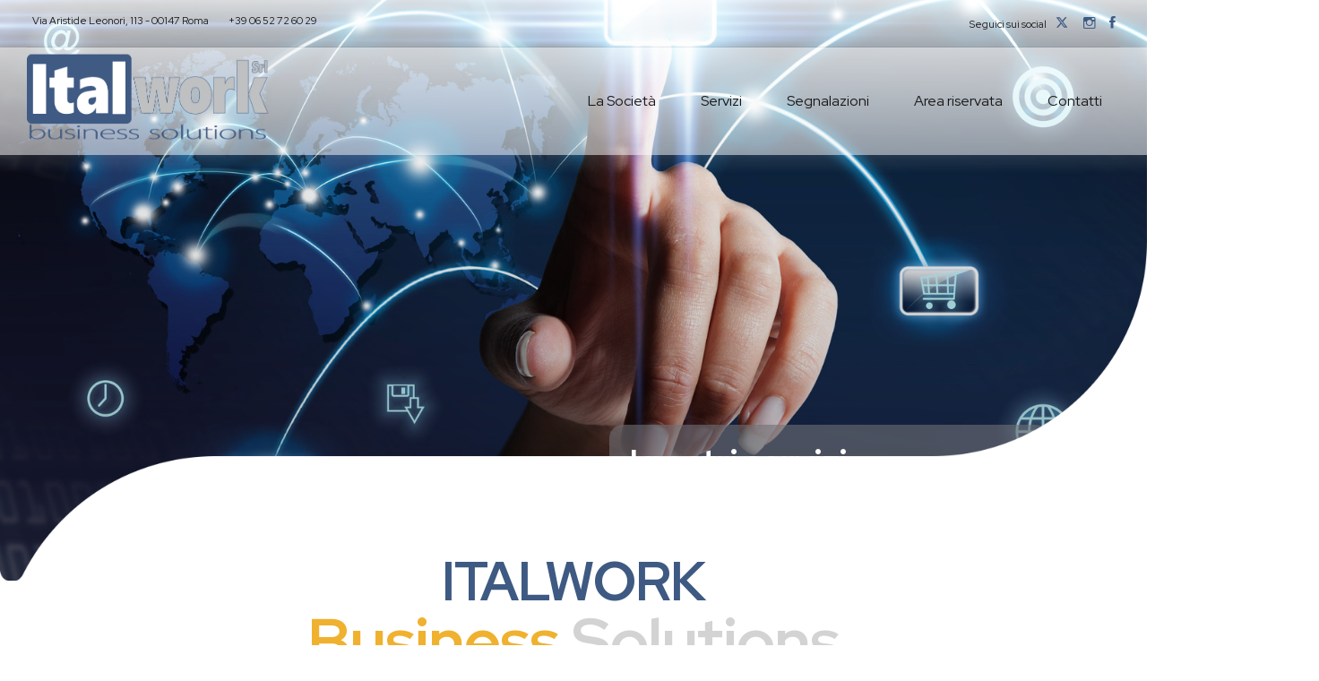

--- FILE ---
content_type: text/html; charset=UTF-8
request_url: https://www.italwork.com/it/
body_size: 349512
content:
<!DOCTYPE html>
<html lang="it-IT">
    <head>
        <meta charset="UTF-8">
<meta name="viewport" content="width=device-width, initial-scale=1, maximum-scale=1, user-scalable=no">
<title>Home - Italwork</title>
<meta name="application-name" content="Italwork">
<meta name="author" content="Italwork S.r.l.">
<meta name="description" content="Pulizie, Sanificazioni, Derattizzazioni,Covid,Covid-19,Giardinaggio,Punteruolo rosso,Sviluppo, Grafica, Siti Web, E-Commerce, Sviluppo Software e App."/>
<meta name="generatore" content=""/>

<meta name="referrer" content=""/>


<meta name="copyright" content="Italwork S.r.l.">
<meta name='robots' content='index, follow' />


<meta name="msapplication-TileImage" content="favicon.ico" />
<meta name="msapplication-TileColor" content="#111111">
<meta name="theme-color" content="#111111">
<meta name="apple-mobile-web-app-title" content="Italwork">
<meta name="apple-mobile-web-app-capable" content="yes">
<meta name="mobile-web-app-capable" content="yes">

<link rel="alternate" href="index.php" hreflang="it" />
<link rel="canonical" href="index.php" />
<link rel="stylesheet" href="https://unpkg.com/orejime@latest/dist/orejime.css" />

<link rel="icon" type="image/png" sizes="32x32" href="favicon.ico" />
<link rel="icon" type="image/png" sizes="16x16" href="favicon.ico"/>
<link rel="icon" type="image/png" sizes="192x192" href="favicon.ico"  />

<link rel="apple-touch-icon" href="favicon.ico" />


<meta property="og:locale" content="it_IT" />
<meta property="og:locale:alternate" content="en_GB" />
<meta property="og:type" content="website" />
<meta property="og:title" content="Home - Italwork" />
<meta property="og:url" content="https://www.italwork.com/" />
<meta property="og:image" content="https://www.italwork.com/it/imgages/logo.png" />

<meta itemprop="name" content="Italwork" />
<meta itemprop="description" content="Pulizie, Sanificazioni, Derattizzazioni,Covid,Covid-19,Giardinaggio,Punteruolo rosso,Sviluppo, Grafica, Siti Web, E-Commerce, Sviluppo Software e App." />

<meta property="og:site_name" content="Italwork" />
<meta property="article:modified_time" content="2024-07-08T14:46:41+00:00" />

<meta name="twitter:card" content="summary" />
<meta name="twitter:title" content="Italwork" />
<meta name="twitter:description" content="Pulizie, Sanificazioni, Derattizzazioni,Covid,Covid-19,Giardinaggio,Punteruolo rosso,Sviluppo, Grafica, Siti Web, E-Commerce, Sviluppo Software e App." />
<meta name="twitter:url" content="https://www.italwork.com/" />
<meta name="twitter:image" content="https://www.italwork.com/it/images/logo.png" />



<style>

    h4.bt_bb_headline_tag{
        padding:0
    }
    .bt_bb_headline_content{
        font-weight: bold !important
    }
    .pop-in__nav {
        position: absolute;
        right: 10px;
        z-index: 10;
        background: white;
    }

    .d-flex {
        display: flex !important;
    }
    .pop-in__content-wrapper {
        pointer-events: auto;
    }

    .pop-in__nav .circle-btn {
        position: relative;
        display: flex;
        align-items: center;
        justify-content: center;
        border-radius: 100%;
        transition: opacity .3s;
        -webkit-tap-highlight-color: rgba(0,0,0,.2);
        height: 20px;
        width: 20px;
        margin:10px
    }

    .circle-btn:focus, .circle-btn:hover {
        outline: none;
    }

    .pop-in__nav .circle-btn i {
        font-size: 30px;
        color: #3e5a82;
    }

    [type="button"]:not(:disabled), [type="reset"]:not(:disabled), [type="submit"]:not(:disabled), button:not(:disabled) {
        cursor: pointer;
    }

    button[disabled], html input[disabled]{
        cursor: not-allowed !important;
        background: lightgray !important;
        color: gray !important;
    }


    .pop-in__nav .circle-btn__circle {
        height: 50px;
        width: 50px;
    }
    .circle-btn__circle {
        border-radius: 100%;
        height: 64px;
        width: 64px;
        overflow: hidden;
    }
    @media (min-width: 768px) {
        .pop-in__nav {
            /*            bottom: 7px;*/
            /*            right: 100px;*/
        }
    }



    @media (max-width: 600px) {
        .pop-in__nav {
            top: 38px;
            right: unset;
            left: calc(50VW - 75px);
        }

        .bt_bb_size_large.bt_bb_headline h3{
            font-size: 37px !important;
            text-align: center;
        }

    }

    @media (max-width: 800px) {

        .footerdata{
            text-align: center;
        }

        .numeroverde, .contatti{
            float: unset !important
        }
    }


    img.wp-smiley, img.emoji {
        display: inline !important;
        border: none !important;
        box-shadow: none !important;
        height: 1em !important;
        width: 1em !important;
        margin: 0 0.07em !important;
        vertical-align: -0.1em !important;
        background: none !important;
        padding: 0 !important;
    }
</style>
<link rel="stylesheet" type='text/css' media='all' href="/backend/css/ionicons.min.css"  />    
<link rel='stylesheet' type='text/css' media='all' href='css/dist/block-library/style.min-ver=6.4.1.css'/>
<style type='text/css'>
    .wp-block-button__link{
        color:#fff;
        background-color:#32373c;
        border-radius:9999px;
        box-shadow:none;
        text-decoration:none;
        padding:calc(.667em + 2px) calc(1.333em + 2px);
        font-size:1.125em
    }
    .wp-block-file__button{
        background:#32373c;
        color:#fff;
        text-decoration:none
    }

    li.menu-item  a {
        text-decoration: none;
    }

    body{
        --wp--preset--color--black: #000000;
        --wp--preset--color--cyan-bluish-gray: #abb8c3;
        --wp--preset--color--white: #ffffff;
        --wp--preset--color--pale-pink: #f78da7;
        --wp--preset--color--vivid-red: #cf2e2e;
        --wp--preset--color--luminous-vivid-orange: #ff6900;
        --wp--preset--color--luminous-vivid-amber: #fcb900;
        --wp--preset--color--light-green-cyan: #7bdcb5;
        --wp--preset--color--vivid-green-cyan: #00d084;
        --wp--preset--color--pale-cyan-blue: #8ed1fc;
        --wp--preset--color--vivid-cyan-blue: #0693e3;
        --wp--preset--color--vivid-purple: #9b51e0;
        --wp--preset--gradient--vivid-cyan-blue-to-vivid-purple: linear-gradient(135deg,rgba(6,147,227,1) 0%,rgb(155,81,224) 100%);
        --wp--preset--gradient--light-green-cyan-to-vivid-green-cyan: linear-gradient(135deg,rgb(122,220,180) 0%,rgb(0,208,130) 100%);
        --wp--preset--gradient--luminous-vivid-amber-to-luminous-vivid-orange: linear-gradient(135deg,rgba(252,185,0,1) 0%,rgba(255,105,0,1) 100%);
        --wp--preset--gradient--luminous-vivid-orange-to-vivid-red: linear-gradient(135deg,rgba(255,105,0,1) 0%,rgb(207,46,46) 100%);
        --wp--preset--gradient--very-light-gray-to-cyan-bluish-gray: linear-gradient(135deg,rgb(238,238,238) 0%,rgb(169,184,195) 100%);
        --wp--preset--gradient--cool-to-warm-spectrum: linear-gradient(135deg,rgb(74,234,220) 0%,rgb(151,120,209) 20%,rgb(207,42,186) 40%,rgb(238,44,130) 60%,rgb(251,105,98) 80%,rgb(254,248,76) 100%);
        --wp--preset--gradient--blush-light-purple: linear-gradient(135deg,rgb(255,206,236) 0%,rgb(152,150,240) 100%);
        --wp--preset--gradient--blush-bordeaux: linear-gradient(135deg,rgb(254,205,165) 0%,rgb(254,45,45) 50%,rgb(107,0,62) 100%);
        --wp--preset--gradient--luminous-dusk: linear-gradient(135deg,rgb(255,203,112) 0%,rgb(199,81,192) 50%,rgb(65,88,208) 100%);
        --wp--preset--gradient--pale-ocean: linear-gradient(135deg,rgb(255,245,203) 0%,rgb(182,227,212) 50%,rgb(51,167,181) 100%);
        --wp--preset--gradient--electric-grass: linear-gradient(135deg,rgb(202,248,128) 0%,rgb(113,206,126) 100%);
        --wp--preset--gradient--midnight: linear-gradient(135deg,rgb(2,3,129) 0%,rgb(40,116,252) 100%);
        --wp--preset--font-size--small: 13px;
        --wp--preset--font-size--medium: 20px;
        --wp--preset--font-size--large: 36px;
        --wp--preset--font-size--x-large: 42px;
        --wp--preset--spacing--20: 0.44rem;
        --wp--preset--spacing--30: 0.67rem;
        --wp--preset--spacing--40: 1rem;
        --wp--preset--spacing--50: 1.5rem;
        --wp--preset--spacing--60: 2.25rem;
        --wp--preset--spacing--70: 3.38rem;
        --wp--preset--spacing--80: 5.06rem;
        --wp--preset--shadow--natural: 6px 6px 9px rgba(0, 0, 0, 0.2);
        --wp--preset--shadow--deep: 12px 12px 50px rgba(0, 0, 0, 0.4);
        --wp--preset--shadow--sharp: 6px 6px 0px rgba(0, 0, 0, 0.2);
        --wp--preset--shadow--outlined: 6px 6px 0px -3px rgba(255, 255, 255, 1), 6px 6px rgba(0, 0, 0, 1);
        --wp--preset--shadow--crisp: 6px 6px 0px rgba(0, 0, 0, 1);
    }
    :where(.is-layout-flex){
        gap: 0.5em;
    }
    :where(.is-layout-grid){
        gap: 0.5em;
    }
    body .is-layout-flow > .alignleft{
        float: left;
        margin-inline-start: 0;
        margin-inline-end: 2em;
    }
    body .is-layout-flow > .alignright{
        float: right;
        margin-inline-start: 2em;
        margin-inline-end: 0;
    }
    body .is-layout-flow > .aligncenter{
        margin-left: auto !important;
        margin-right: auto !important;
    }
    body .is-layout-constrained > .alignleft{
        float: left;
        margin-inline-start: 0;
        margin-inline-end: 2em;
    }
    body .is-layout-constrained > .alignright{
        float: right;
        margin-inline-start: 2em;
        margin-inline-end: 0;
    }
    body .is-layout-constrained > .aligncenter{
        margin-left: auto !important;
        margin-right: auto !important;
    }
    body .is-layout-constrained > :where(:not(.alignleft):not(.alignright):not(.alignfull)){
        max-width: var(--wp--style--global--content-size);
        margin-left: auto !important;
        margin-right: auto !important;
    }
    body .is-layout-constrained > .alignwide{
        max-width: var(--wp--style--global--wide-size);
    }
    body .is-layout-flex{
        display: flex;
    }
    body .is-layout-flex{
        flex-wrap: wrap;
        align-items: center;
    }
    body .is-layout-flex > *{
        margin: 0;
    }
    body .is-layout-grid{
        display: grid;
    }
    body .is-layout-grid > *{
        margin: 0;
    }
    :where(.wp-block-columns.is-layout-flex){
        gap: 2em;
    }
    :where(.wp-block-columns.is-layout-grid){
        gap: 2em;
    }
    :where(.wp-block-post-template.is-layout-flex){
        gap: 1.25em;
    }
    :where(.wp-block-post-template.is-layout-grid){
        gap: 1.25em;
    }
    .has-black-color{
        color: var(--wp--preset--color--black) !important;
    }
    .has-cyan-bluish-gray-color{
        color: var(--wp--preset--color--cyan-bluish-gray) !important;
    }
    .has-white-color{
        color: var(--wp--preset--color--white) !important;
    }
    .has-pale-pink-color{
        color: var(--wp--preset--color--pale-pink) !important;
    }
    .has-vivid-red-color{
        color: var(--wp--preset--color--vivid-red) !important;
    }
    .has-luminous-vivid-orange-color{
        color: var(--wp--preset--color--luminous-vivid-orange) !important;
    }
    .has-luminous-vivid-amber-color{
        color: var(--wp--preset--color--luminous-vivid-amber) !important;
    }
    .has-light-green-cyan-color{
        color: var(--wp--preset--color--light-green-cyan) !important;
    }
    .has-vivid-green-cyan-color{
        color: var(--wp--preset--color--vivid-green-cyan) !important;
    }
    .has-pale-cyan-blue-color{
        color: var(--wp--preset--color--pale-cyan-blue) !important;
    }
    .has-vivid-cyan-blue-color{
        color: var(--wp--preset--color--vivid-cyan-blue) !important;
    }
    .has-vivid-purple-color{
        color: var(--wp--preset--color--vivid-purple) !important;
    }
    .has-black-background-color{
        background-color: var(--wp--preset--color--black) !important;
    }
    .has-cyan-bluish-gray-background-color{
        background-color: var(--wp--preset--color--cyan-bluish-gray) !important;
    }
    .has-white-background-color{
        background-color: var(--wp--preset--color--white) !important;
    }
    .has-pale-pink-background-color{
        background-color: var(--wp--preset--color--pale-pink) !important;
    }
    .has-vivid-red-background-color{
        background-color: var(--wp--preset--color--vivid-red) !important;
    }
    .has-luminous-vivid-orange-background-color{
        background-color: var(--wp--preset--color--luminous-vivid-orange) !important;
    }
    .has-luminous-vivid-amber-background-color{
        background-color: var(--wp--preset--color--luminous-vivid-amber) !important;
    }
    .has-light-green-cyan-background-color{
        background-color: var(--wp--preset--color--light-green-cyan) !important;
    }
    .has-vivid-green-cyan-background-color{
        background-color: var(--wp--preset--color--vivid-green-cyan) !important;
    }
    .has-pale-cyan-blue-background-color{
        background-color: var(--wp--preset--color--pale-cyan-blue) !important;
    }
    .has-vivid-cyan-blue-background-color{
        background-color: var(--wp--preset--color--vivid-cyan-blue) !important;
    }
    .has-vivid-purple-background-color{
        background-color: var(--wp--preset--color--vivid-purple) !important;
    }
    .has-black-border-color{
        border-color: var(--wp--preset--color--black) !important;
    }
    .has-cyan-bluish-gray-border-color{
        border-color: var(--wp--preset--color--cyan-bluish-gray) !important;
    }
    .has-white-border-color{
        border-color: var(--wp--preset--color--white) !important;
    }
    .has-pale-pink-border-color{
        border-color: var(--wp--preset--color--pale-pink) !important;
    }
    .has-vivid-red-border-color{
        border-color: var(--wp--preset--color--vivid-red) !important;
    }
    .has-luminous-vivid-orange-border-color{
        border-color: var(--wp--preset--color--luminous-vivid-orange) !important;
    }
    .has-luminous-vivid-amber-border-color{
        border-color: var(--wp--preset--color--luminous-vivid-amber) !important;
    }
    .has-light-green-cyan-border-color{
        border-color: var(--wp--preset--color--light-green-cyan) !important;
    }
    .has-vivid-green-cyan-border-color{
        border-color: var(--wp--preset--color--vivid-green-cyan) !important;
    }
    .has-pale-cyan-blue-border-color{
        border-color: var(--wp--preset--color--pale-cyan-blue) !important;
    }
    .has-vivid-cyan-blue-border-color{
        border-color: var(--wp--preset--color--vivid-cyan-blue) !important;
    }
    .has-vivid-purple-border-color{
        border-color: var(--wp--preset--color--vivid-purple) !important;
    }
    .has-vivid-cyan-blue-to-vivid-purple-gradient-background{
        background: var(--wp--preset--gradient--vivid-cyan-blue-to-vivid-purple) !important;
    }
    .has-light-green-cyan-to-vivid-green-cyan-gradient-background{
        background: var(--wp--preset--gradient--light-green-cyan-to-vivid-green-cyan) !important;
    }
    .has-luminous-vivid-amber-to-luminous-vivid-orange-gradient-background{
        background: var(--wp--preset--gradient--luminous-vivid-amber-to-luminous-vivid-orange) !important;
    }
    .has-luminous-vivid-orange-to-vivid-red-gradient-background{
        background: var(--wp--preset--gradient--luminous-vivid-orange-to-vivid-red) !important;
    }
    .has-very-light-gray-to-cyan-bluish-gray-gradient-background{
        background: var(--wp--preset--gradient--very-light-gray-to-cyan-bluish-gray) !important;
    }
    .has-cool-to-warm-spectrum-gradient-background{
        background: var(--wp--preset--gradient--cool-to-warm-spectrum) !important;
    }
    .has-blush-light-purple-gradient-background{
        background: var(--wp--preset--gradient--blush-light-purple) !important;
    }
    .has-blush-bordeaux-gradient-background{
        background: var(--wp--preset--gradient--blush-bordeaux) !important;
    }
    .has-luminous-dusk-gradient-background{
        background: var(--wp--preset--gradient--luminous-dusk) !important;
    }
    .has-pale-ocean-gradient-background{
        background: var(--wp--preset--gradient--pale-ocean) !important;
    }
    .has-electric-grass-gradient-background{
        background: var(--wp--preset--gradient--electric-grass) !important;
    }
    .has-midnight-gradient-background{
        background: var(--wp--preset--gradient--midnight) !important;
    }
    .has-small-font-size{
        font-size: var(--wp--preset--font-size--small) !important;
    }
    .has-medium-font-size{
        font-size: var(--wp--preset--font-size--medium) !important;
    }
    .has-large-font-size{
        font-size: var(--wp--preset--font-size--large) !important;
    }
    .has-x-large-font-size{
        font-size: var(--wp--preset--font-size--x-large) !important;
    }
    .wp-block-navigation a:where(:not(.wp-element-button)){
        color: inherit;
    }
    :where(.wp-block-post-template.is-layout-flex){
        gap: 1.25em;
    }
    :where(.wp-block-post-template.is-layout-grid){
        gap: 1.25em;
    }
    :where(.wp-block-columns.is-layout-flex){
        gap: 2em;
    }
    :where(.wp-block-columns.is-layout-grid){
        gap: 2em;
    }
    .wp-block-pullquote{
        font-size: 1.5em;
        line-height: 1.6;
    }
</style>
<link rel='stylesheet'  type='text/css' media='all' href='plugins/bold-page-builder/css/front_end/content_elements.crush-ver=4.7.6.css' />
<link rel='stylesheet'  type='text/css' media='all' href='plugins/bold-page-builder/slick/slick-ver=4.7.6.css'/>
<link rel='stylesheet'  type='text/css' media='all' href='plugins/bold-timeline-lite/style-ver=6.4.1.css'  />
<link rel='stylesheet'  type='text/css' media='all' href='plugins/contact-form-7/includes/css/styles-ver=5.8.3.css'  />
<link rel='stylesheet'  type='text/css' media='all' href='plugins/video-popup/css/vp-close-icon/close-button-icon-ver=1701415967.css' />
<link rel='stylesheet'  type='text/css' media='all' href='plugins/video-popup/css/YouTubePopUp-ver=1701415967.css'  />
<link rel='stylesheet'  type='text/css' media='all' href='css/ad-astra/style-ver=6.4.1.css' />
<style  type='text/css'>
    ::selection{
        background: #eba100;
    }

    input[type="file"]::-webkit-file-upload-button{
        background: #eba100 !important;
    }
    input[type="checkbox"]:after{
        color: #eba100;
    }
    input[type="radio"]:after{
        color: #eba100;
    }
    .fancy-select ul.options li:before{
        background: #eba100;
    }
    .fancy-select ul.options li:hover{
        color: #eba100;
    }
    .bt-content .btPostSingleItemStandard .btArticleContent a:not(.wp-block-button__link){
        color: #eba100;
    }
    a:hover:not(.wp-block-button__link){
        color: #eba100;
    }
    .btText a{
        color: #eba100;
    }

    blockquote:before{
        color: #eba100;
    }
    .bt-content-holder table th{
        background-color: #eba100;
    }
    .btAccentDarkHeader .btPreloader .animation > div:first-child, .btLightAccentHeader .btPreloader .animation > div:first-child, .btTransparentLightHeader .btPreloader .animation > div:first-child{
        background-color: #eba100;
    }
    .btPreloader .animation .preloaderLogo{
        height: 120px;
    }
    .btLoader:after{
        background: #eba100;
    }
    body.error404 .bt-error-page .bt_bb_port .bt_bb_cell .bt_bb_headline_subheadline .bt_bb_button .bt_bb_link, body.error404 .btErrorPage .bt_bb_port .bt_bb_cell .bt_bb_headline_subheadline .bt_bb_button .bt_bb_link{
        -webkit-box-shadow: 0 0 0 2em #eba100 inset;
        box-shadow: 0 0 0 2em #eba100 inset;
    }
    body.error404 .bt-error-page .bt_bb_port .bt_bb_cell .bt_bb_headline_subheadline .bt_bb_button .bt_bb_link:hover, body.error404 .btErrorPage .bt_bb_port .bt_bb_cell .bt_bb_headline_subheadline .bt_bb_button .bt_bb_link:hover{
        -webkit-box-shadow: 0 0 0 2em #eba100 inset,0 5px 20px rgba(0,0,0,.2);
        box-shadow: 0 0 0 2em #eba100 inset,0 5px 20px rgba(0,0,0,.2);
    }
    .bt_bb_touch body.btBelowMenu .btPageHeadline .bt_bb_port{
        padding-top: -webkit-calc(6em + 120px*0.6);
        padding-top: -moz-calc(6em + 120px*0.6);
        padding-top: calc(6em + 120px*0.6);
    }
    .btPageHeadlineLightAccent .btPageHeadline:before{
        background: #eba100;
    }
    .btPageHeadlineLightAccent .btPageHeadline.bt_bb_background_image:before{
        background: -webkit-linear-gradient(top,#eba100 -20%,transparent 50%),-webkit-linear-gradient(bottom,#eba100 0%,transparent 80%);
        background: -moz-linear-gradient(top,#eba100 -20%,transparent 50%),-moz-linear-gradient(bottom,#eba100 0%,transparent 80%);
        background: linear-gradient(to bottom,#eba100 -20%,transparent 50%),linear-gradient(to top,#eba100 0%,transparent 80%);
    }
    .btPageHeadlineLightAccent .btPageHeadline .btArticleCategories:before, .btPageHeadlineLightAccent .btPageHeadline .btArticleAuthor:before, .btPageHeadlineLightAccent .btPageHeadline .btArticleDate:before, .btPageHeadlineLightAccent .btPageHeadline .btArticleComments:before{
        color: #3e5a82;
    }
    .btPageHeadlineLightAccent .btPageHeadline .bt_bb_dash_bottom.bt_bb_headline .bt_bb_headline_content:after{
        background: #3e5a82;
    }
    .btPageHeadlineDarkAccent .btPageHeadline:before{
        background: #eba100;
    }
    .btPageHeadlineDarkAccent .btPageHeadline.bt_bb_background_image:before{
        background: -webkit-linear-gradient(top,#eba100 -20%,transparent 50%),-webkit-linear-gradient(bottom,#eba100 0%,transparent 80%);
        background: -moz-linear-gradient(top,#eba100 -20%,transparent 50%),-moz-linear-gradient(bottom,#eba100 0%,transparent 80%);
        background: linear-gradient(to bottom,#eba100 -20%,transparent 50%),linear-gradient(to top,#eba100 0%,transparent 80%);
    }
    .btPageHeadlineLightAlternate .btPageHeadline:before{
        background: #3e5a82;
    }
    .btPageHeadlineLightAlternate .btPageHeadline.bt_bb_background_image:before{
        background: -webkit-linear-gradient(top,#3e5a82 -20%,transparent 50%),-webkit-linear-gradient(bottom,#3e5a82 0%,transparent 80%);
        background: -moz-linear-gradient(top,#3e5a82 -20%,transparent 50%),-moz-linear-gradient(bottom,#3e5a82 0%,transparent 80%);
        background: linear-gradient(to bottom,#3e5a82 -20%,transparent 50%),linear-gradient(to top,#3e5a82 0%,transparent 80%);
    }
    .btPageHeadlineLightAlternate .btPageHeadline .btArticleCategories:before, .btPageHeadlineLightAlternate .btPageHeadline .btArticleAuthor:before, .btPageHeadlineLightAlternate .btPageHeadline .btArticleDate:before, .btPageHeadlineLightAlternate .btPageHeadline .btArticleComments:before{
        color: #eba100;
    }
    .btPageHeadlineLightAlternate .btPageHeadline .bt_bb_dash_bottom.bt_bb_headline .bt_bb_headline_content:after{
        background: #eba100;
    }
    .btPageHeadlineDarkAlternate .btPageHeadline:before{
        background: #3e5a82;
    }
    .btPageHeadlineDarkAlternate .btPageHeadline.bt_bb_background_image:before{
        background: -webkit-linear-gradient(top,#3e5a82 -20%,transparent 50%),-webkit-linear-gradient(bottom,#3e5a82 0%,transparent 80%);
        background: -moz-linear-gradient(top,#3e5a82 -20%,transparent 50%),-moz-linear-gradient(bottom,#3e5a82 0%,transparent 80%);
        background: linear-gradient(to bottom,#3e5a82 -20%,transparent 50%),linear-gradient(to top,#3e5a82 0%,transparent 80%);
    }
    .btPageHeadlineDarkAlternate .btPageHeadline .btArticleCategories:before, .btPageHeadlineDarkAlternate .btPageHeadline .btArticleAuthor:before, .btPageHeadlineDarkAlternate .btPageHeadline .btArticleDate:before, .btPageHeadlineDarkAlternate .btPageHeadline .btArticleComments:before{
        color: #eba100;
    }
    .btPageHeadlineDarkAlternate .btPageHeadline .bt_bb_dash_bottom.bt_bb_headline .bt_bb_headline_content:after{
        background: #eba100;
    }
    .bt-no-search-results .bt_bb_port #searchform input[type='submit']{
        background: #eba100;
    }
    .bt-no-search-results .bt_bb_port .bt_bb_button a{
        background: #eba100;
    }

    .mainHeader a:hover{
        color: #eba100;
    }

    .menuPort nav > ul > li > a{
        line-height: 120px;
    }
    .btTextLogo{
        line-height: 120px;
        line-height: max(50px,120px);
    }
    .btMenuVertical .bt-vertical-header-top .btTextLogo{
        line-height: -webkit-calc(120px*0.5);
        line-height: -moz-calc(120px*0.5);
        line-height: calc(120px*0.5);
        line-height: max(50px,-webkit-calc(120px*0.5));
        line-height: max(50px,-moz-calc(120px*0.5));
        line-height: max(50px,calc(120px*0.5));
    }
    .bt-logo-area .logo img{
        height: 100px;
        margin-top: 5px;
        margin-bottom: 5px
    }
    .bt-horizontal-menu-trigger{
        line-height: 120px;
        line-height: max(50px,120px);
    }
    .btStickyHeaderActive .bt-horizontal-menu-trigger{
        line-height: -webkit-calc(120px*0.6);
        line-height: -moz-calc(120px*0.6);
        line-height: calc(120px*0.6);
        line-height: max(50px,-webkit-calc(120px*0.6));
        line-height: max(50px,-moz-calc(120px*0.6));
        line-height: max(50px,calc(120px*0.6));
    }
    .bt-horizontal-menu-trigger .bt_bb_icon:before, .bt-horizontal-menu-trigger .bt_bb_icon:after{
        background: #eba100;
    }
    .bt-horizontal-menu-trigger .bt_bb_icon > div{
        background: #eba100;
    }
    .btMenuHorizontal .menuPort nav > ul > li > a:after{
        background-color: #eba100;
    }
    .btMenuHorizontal .menuPort nav > ul > li > ul > li.menu-item-has-children > a:before{
        background: #eba100;
    }

    nav  .menu-item.active{
        /*        border-bottom: 2px solid #eba100;*/
    }


    nav  .menu-item.active > a::after{
        background-color: #eba100  !important;
        transform: scaleX(1) !important;
    }
    .btMenuHorizontal .menuPort ul ul li a:after{
        background: #eba100;
    }
    .btMenuHorizontal .menuPort ul ul li a:hover{
        color: #eba100;
    }
    body.btMenuHorizontal .subToggler{
        height: -webkit-calc(120px * .5);
        height: -moz-calc(120px * .5);
        height: calc(120px * .5);
    }
    .btMenuHorizontal .menuPort > nav > ul > li{
        margin: -webkit-calc(120px * .25) -webkit-calc(50px * .2) -webkit-calc(120px * .25) 0;
        margin: -moz-calc(120px * .25) -moz-calc(50px * .2) -moz-calc(120px * .25) 0;
        margin: calc(120px * .25) calc(50px * .2) calc(120px * .25) 0;
    }
    .btMenuHorizontal .menuPort > nav > ul > li > a{
        line-height: -webkit-calc(120px * .5);
        line-height: -moz-calc(120px * .5);
        line-height: calc(120px * .5);
    }
    .rtl.btMenuHorizontal .menuPort > nav > ul > li{
        margin: -webkit-calc(120px * .25) 0 -webkit-calc(120px * .25) -webkit-calc(50px * .2);
        margin: -moz-calc(120px * .25) 0 -moz-calc(120px * .25) -moz-calc(50px * .2);
        margin: calc(120px * .25) 0 calc(120px * .25) calc(50px * .2);
    }

    .btMenuHorizontal .topBarInMenu{
        height: 120px;
    }
    .btMenuHorizontal .topBarInMenu .topBarInMenuCell{
        line-height: -webkit-calc(120px*0.6);
        line-height: -moz-calc(120px*0.6);
        line-height: calc(120px*0.6);
        line-height: max(50px,-webkit-calc(120px*0.6));
        line-height: max(50px,-moz-calc(120px*0.6));
        line-height: max(50px,calc(120px*0.6));
    }
    .btAccentLightHeader .bt-below-logo-area, .btAccentLightHeader .topBar{
        background-color: #eba100;
    }
    .btAccentDarkHeader .bt-below-logo-area, .btAccentDarkHeader .topBar{
        background-color: #eba100;
    }
    .btLightAccentHeader .bt-logo-area, .btLightAccentHeader .bt-vertical-header-top{
        background-color: #eba100;
    }
    .btLightAccentHeader.btMenuHorizontal.btBelowMenu .mainHeader .bt-logo-area{
        background-color: #eba100;
    }
    .btAlternateLightHeader .bt-logo-area, .btAlternateLightHeader .bt-vertical-header-top{
        background-color: #3e5a82;
    }
    .btAlternateLightHeader.btMenuHorizontal.btBelowMenu .mainHeader .bt-logo-area{
        background-color: #3e5a82;
    }
    .btLightAlternateHeader .bt-below-logo-area, .btLightAlternateHeader .topBar{
        background-color: #3e5a82;
    }
    .btAlternateDarkHeader .bt-logo-area, .btAlternateDarkHeader .bt-vertical-header-top{
        background-color: #3e5a82;
    }
    .btAlternateDarkHeader.btMenuHorizontal.btBelowMenu .mainHeader .bt-logo-area{
        background-color: #3e5a82;
    }
    .btDarkAlternateHeader .bt-below-logo-area, .btDarkAlternateHeader .topBar{
        background-color: #3e5a82;
    }
    .btStickyHeaderActive.btMenuHorizontal .mainHeader .bt-logo-area .logo img{
        height: -webkit-calc(120px*0.6);
        height: -moz-calc(120px*0.6);
        height: calc(120px*0.6);
        height: max(50px,-webkit-calc(120px*0.6));
        height: max(50px,-moz-calc(120px*0.6));
        height: max(50px,calc(120px*0.6));
    }
    .btStickyHeaderActive.btMenuHorizontal .mainHeader .bt-logo-area .btTextLogo{
        line-height: -webkit-calc(120px*0.6);
        line-height: -moz-calc(120px*0.6);
        line-height: calc(120px*0.6);
        line-height: max(50px,-webkit-calc(120px*0.6));
        line-height: max(50px,-moz-calc(120px*0.6));
        line-height: max(50px,calc(120px*0.6));
    }
    .btStickyHeaderActive.btMenuHorizontal .mainHeader .bt-logo-area .menuPort nav > ul > li{
        margin-top: -webkit-calc(120px * .05);
        margin-top: -moz-calc(120px * .05);
        margin-top: calc(120px * .05);
        margin-bottom: -webkit-calc(120px * .05);
        margin-bottom: -moz-calc(120px * .05);
        margin-bottom: calc(120px * .05);
    }
    .btStickyHeaderActive.btMenuHorizontal .mainHeader .bt-logo-area .topBarInMenu{
        height: -webkit-calc(120px*0.6);
        height: -moz-calc(120px*0.6);
        height: calc(120px*0.6);
        height: max(50px,-webkit-calc(120px*0.6));
        height: max(50px,-moz-calc(120px*0.6));
        height: max(50px,calc(120px*0.6));
    }
    .btStickyHeaderActive.btMenuBelowLogo.btMenuBelowLogoShowArea.btMenuHorizontal .mainHeader .bt-logo-area .topBarInLogoArea{
        height: -webkit-calc(120px*0.6);
        height: -moz-calc(120px*0.6);
        height: calc(120px*0.6);
        height: max(50px,-webkit-calc(120px*0.6));
        height: max(50px,-moz-calc(120px*0.6));
        height: max(50px,calc(120px*0.6));
    }
    .bt-vertical-menu-trigger .bt_bb_icon:before, .bt-vertical-menu-trigger .bt_bb_icon:after{
        background: #445b80;
    }
    .bt-vertical-menu-trigger .bt_bb_icon > div{
        background:#445b80;
    }
    .btMenuVertical .mainHeader .btCloseVertical:before:hover{
        color: #eba100;
    }
    .btMenuVertical .mainHeader nav ul li a:after{
        background: #eba100;
    }
    .btMenuHorizontal .topBarInLogoArea{
        height: 120px;
    }
    .btMenuHorizontal .topBarInLogoArea .topBarInLogoAreaCell{
        border: 0 solid #eba100;
    }
    .btLightAccentHeader.btMenuVerticalFullscreenEnabled .mainHeader .menuPort{
        background: #eba100 !important;
    }
    .btAlternateLightHeader.btMenuVerticalFullscreenEnabled .mainHeader .menuPort{
        background: #3e5a82 !important;
    }
    .btAlternateDarkHeader.btMenuVerticalFullscreenEnabled .mainHeader .menuPort{
        background: #3e5a82 !important;
    }
    .btTransparentLightHeader.btMenuVerticalFullscreenEnabled.btMenuHorizontal .mainHeader .menuPort{
        background: #3e5a82 !important;
    }
    .btTransparentLightHeader.btMenuVerticalFullscreenEnabled.btMenuHorizontal .mainHeader .menuPort .header_fullscreen_image:before{
        background: -webkit-linear-gradient(left,#3e5a82 20%,transparent 100%);
        background: -moz-linear-gradient(left,#3e5a82 20%,transparent 100%);
        background: linear-gradient(to right,#3e5a82 20%,transparent 100%);
    }
    .btLightAccentHeader.btMenuVerticalFullscreenEnabled.btMenuHorizontal .mainHeader .menuPort .header_fullscreen_image:before{
        background: -webkit-linear-gradient(left,#eba100 20%,transparent 100%);
        background: -moz-linear-gradient(left,#eba100 20%,transparent 100%);
        background: linear-gradient(to right,#eba100 20%,transparent 100%);
    }
    .btAlternateLightHeader.btMenuVerticalFullscreenEnabled.btMenuHorizontal .mainHeader .menuPort .header_fullscreen_image:before{
        background: -webkit-linear-gradient(left,#3e5a82 20%,transparent 100%);
        background: -moz-linear-gradient(left,#3e5a82 20%,transparent 100%);
        background: linear-gradient(to right,#3e5a82 20%,transparent 100%);
    }
    .btTransparentLightHeader.btMenuVerticalFullscreenEnabled.btMenuHorizontal .mainHeader .menuPort .header_fullscreen_image:after{
        background: #3e5a82;
    }
    .btLightAccentHeader.btMenuVerticalFullscreenEnabled.btMenuHorizontal .mainHeader .menuPort .header_fullscreen_image:after{
        background: #eba100;
    }
    .btAlternateLightHeader.btMenuVerticalFullscreenEnabled.btMenuHorizontal .mainHeader .menuPort .header_fullscreen_image:after{
        background: #3e5a82;
    }
    .btTransparentLightHeader.btMenuVerticalFullscreenEnabled.btMenuHorizontal .mainHeader.gutter .header_fullscreen_image:before{
        background: -webkit-linear-gradient(left,#3e5a82 40%,transparent 100%);
        background: -moz-linear-gradient(left,#3e5a82 40%,transparent 100%);
        background: linear-gradient(to right,#3e5a82 40%,transparent 100%);
    }
    .btLightAccentHeader.btMenuVerticalFullscreenEnabled.btMenuHorizontal .mainHeader.gutter .header_fullscreen_image:before{
        background: -webkit-linear-gradient(left,#eba100 40%,transparent 100%);
        background: -moz-linear-gradient(left,#eba100 40%,transparent 100%);
        background: linear-gradient(to right,#eba100 40%,transparent 100%);
    }
    .btAlternateLightHeader.btMenuVerticalFullscreenEnabled.btMenuHorizontal .mainHeader.gutter .header_fullscreen_image:before{
        background: -webkit-linear-gradient(left,#3e5a82 40%,transparent 100%);
        background: -moz-linear-gradient(left,#3e5a82 40%,transparent 100%);
        background: linear-gradient(to right,#3e5a82 40%,transparent 100%);
    }
    .btMenuVerticalFullscreenEnabled.btMenuVertical.btTransparentLightHeader .mainHeader{
        background: #3e5a82 !important;
    }
    .btMenuVerticalFullscreenEnabled.btMenuVertical.btTransparentLightHeader .mainHeader .menuPort{
        background: #3e5a82 !important;
    }
    .btMenuVerticalFullscreenEnabled:not(.btMenuVertical) .mainHeader .menuPort{
        padding: -webkit-calc(120px * 1.25) 30px;
        padding: -moz-calc(120px * 1.25) 30px;
        padding: calc(120px * 1.25) 30px;
    }
    .btStickyHeaderActive.btMenuVerticalFullscreenEnabled:not(.btMenuVertical) .mainHeader .menuPort{
        top: -webkit-calc(120px*0.6);
        top: -moz-calc(120px*0.6);
        top: calc(120px*0.6);
        height: -webkit-calc(100vh - 120px*0.6);
        height: -moz-calc(100vh - 120px*0.6);
        height: calc(100vh - 120px*0.6);
    }
    .bt-site-footer .bt-footer-menu .menu li a:after{
        background-color: #eba100;
    }
    .btDarkSkin .bt-site-footer-copy-menu .port:before, .btLightSkin .btDarkSkin .bt-site-footer-copy-menu .port:before, .btDarkSkin.btLightSkin .btDarkSkin .bt-site-footer-copy-menu .port:before{
        background-color: #eba100;
    }
    .bt-content .btArticleHeadline .bt_bb_headline .bt_bb_headline_content a:hover, .bt-content .btArticleListItem .bt_bb_headline .bt_bb_headline_content a:hover{
        color: #eba100;
    }
    .btPostSingleItemStandard .btArticleShareEtc > div.btReadMoreColumn .bt_bb_button a{
        background: #eba100;
    }

    .btAboutAuthor .aaTxt h1 .btArticleAuthor a:before, .btAboutAuthor .aaTxt h2 .btArticleAuthor a:before, .btAboutAuthor .aaTxt h3 .btArticleAuthor a:before, .btAboutAuthor .aaTxt h4 .btArticleAuthor a:before, .btAboutAuthor .aaTxt h5 .btArticleAuthor a:before, .btAboutAuthor .aaTxt h6 .btArticleAuthor a:before, .btAboutAuthor .aaTxt h7 .btArticleAuthor a:before, .btAboutAuthor .aaTxt h8 .btArticleAuthor a:before, .btAboutAuthor .aaTxt h1 .btArticleAuthor a:after, .btAboutAuthor .aaTxt h2 .btArticleAuthor a:after, .btAboutAuthor .aaTxt h3 .btArticleAuthor a:after, .btAboutAuthor .aaTxt h4 .btArticleAuthor a:after, .btAboutAuthor .aaTxt h5 .btArticleAuthor a:after, .btAboutAuthor .aaTxt h6 .btArticleAuthor a:after, .btAboutAuthor .aaTxt h7 .btArticleAuthor a:after, .btAboutAuthor .aaTxt h8 .btArticleAuthor a:after{
        color: #eba100;
    }
    .btAboutAuthor .aaTxt h1 .btArticleAuthor a:before, .btAboutAuthor .aaTxt h2 .btArticleAuthor a:before, .btAboutAuthor .aaTxt h3 .btArticleAuthor a:before, .btAboutAuthor .aaTxt h4 .btArticleAuthor a:before, .btAboutAuthor .aaTxt h5 .btArticleAuthor a:before, .btAboutAuthor .aaTxt h6 .btArticleAuthor a:before, .btAboutAuthor .aaTxt h7 .btArticleAuthor a:before, .btAboutAuthor .aaTxt h8 .btArticleAuthor a:before{
        color: #eba100;
    }
    .btAboutAuthor .aaTxt h1 .btArticleAuthor a:after, .btAboutAuthor .aaTxt h2 .btArticleAuthor a:after, .btAboutAuthor .aaTxt h3 .btArticleAuthor a:after, .btAboutAuthor .aaTxt h4 .btArticleAuthor a:after, .btAboutAuthor .aaTxt h5 .btArticleAuthor a:after, .btAboutAuthor .aaTxt h6 .btArticleAuthor a:after, .btAboutAuthor .aaTxt h7 .btArticleAuthor a:after, .btAboutAuthor .aaTxt h8 .btArticleAuthor a:after{
        /*        font-family: "Red Hat Display",Arial,Helvetica,sans-serif;*/
        color: #eba100;
        -webkit-box-shadow: 0 1px 0 0 #eba100;
        box-shadow: 0 1px 0 0 #eba100;
    }
    .btAboutAuthor .aaTxt h1 .btArticleAuthor a:hover:after, .btAboutAuthor .aaTxt h2 .btArticleAuthor a:hover:after, .btAboutAuthor .aaTxt h3 .btArticleAuthor a:hover:after, .btAboutAuthor .aaTxt h4 .btArticleAuthor a:hover:after, .btAboutAuthor .aaTxt h5 .btArticleAuthor a:hover:after, .btAboutAuthor .aaTxt h6 .btArticleAuthor a:hover:after, .btAboutAuthor .aaTxt h7 .btArticleAuthor a:hover:after, .btAboutAuthor .aaTxt h8 .btArticleAuthor a:hover:after{
        -webkit-box-shadow: 0 0 0 0 #eba100;
        box-shadow: 0 0 0 0 #eba100;
    }
    .btMediaBox.btQuote:before, .btMediaBox.btLink:before{
        background-color: #eba100;
    }
    .sticky.btArticleListItem .btArticleHeadline h1 .bt_bb_headline_content span a:after, .sticky.btArticleListItem .btArticleHeadline h2 .bt_bb_headline_content span a:after, .sticky.btArticleListItem .btArticleHeadline h3 .bt_bb_headline_content span a:after, .sticky.btArticleListItem .btArticleHeadline h4 .bt_bb_headline_content span a:after, .sticky.btArticleListItem .btArticleHeadline h5 .bt_bb_headline_content span a:after, .sticky.btArticleListItem .btArticleHeadline h6 .bt_bb_headline_content span a:after, .sticky.btArticleListItem .btArticleHeadline h7 .bt_bb_headline_content span a:after, .sticky.btArticleListItem .btArticleHeadline h8 .bt_bb_headline_content span a:after{
        color: #eba100;
    }
    .btPostSingleItemColumns .btTagsbtTags ul a:hover{
        background: #eba100;
    }
    .post-password-form p:nth-child(2) input[type="submit"]{
        background: #eba100;
    }

    .btPagination .paging p a:hover{
        background: #eba100;
    }

    .btPrevNextNav .btPrevNext:hover:after{
        background: #eba100;
    }
    .btPrevNextNav .btPrevNext:hover .btPrevNextTitle{
        color: #eba100 !important;
    }
    .bt-link-pages ul a.post-page-numbers:hover{
        background: #eba100;
    }
    .btArticleCategories:before, .btArticleAuthor:before, .btArticleDate:before, .btArticleComments:before{
        color: #eba100;
    }

    .btCommentsBox ul.comments li.pingback p a:not(.comment-edit-link):hover, .btCommentsBox ul.comments li.trackback p a:not(.comment-edit-link):hover, .bt-comments-box ul.comments li.pingback p a:not(.comment-edit-link):hover, .bt-comments-box ul.comments li.trackback p a:not(.comment-edit-link):hover{
        color: #eba100 !important;
    }
    .btCommentsBox ul.comments li.pingback p .edit-link a, .btCommentsBox ul.comments li.trackback p .edit-link a, .bt-comments-box ul.comments li.pingback p .edit-link a, .bt-comments-box ul.comments li.trackback p .edit-link a{
        color: #eba100;
    }
    .btCommentsBox .vcard h1.author a:hover, .btCommentsBox .vcard h2.author a:hover, .btCommentsBox .vcard h3.author a:hover, .btCommentsBox .vcard h4.author a:hover, .btCommentsBox .vcard h5.author a:hover, .btCommentsBox .vcard h6.author a:hover, .btCommentsBox .vcard h7.author a:hover, .btCommentsBox .vcard h8.author a:hover, .bt-comments-box .vcard h1.author a:hover, .bt-comments-box .vcard h2.author a:hover, .bt-comments-box .vcard h3.author a:hover, .bt-comments-box .vcard h4.author a:hover, .bt-comments-box .vcard h5.author a:hover, .bt-comments-box .vcard h6.author a:hover, .bt-comments-box .vcard h7.author a:hover, .bt-comments-box .vcard h8.author a:hover{
        color: #eba100;
    }
    .btCommentsBox .vcard .posted:before, .bt-comments-box .vcard .posted:before{
        color: #eba100;
    }

    .btCommentsBox .commentTxt .comment p.reply a:hover, .bt-comments-box .commentTxt .comment p.reply a:hover{
        background: #eba100;
    }
    .btCommentsBox .commentTxt .comment p.edit-link a:hover, .bt-comments-box .commentTxt .comment p.edit-link a:hover{
        background: #eba100;
    }
    .btCommentsBox .comment-form .comment-notes a:first-child:hover, .btCommentsBox .comment-form .logged-in-as a:first-child:hover, .btCommentsBox + #review_form_wrapper .comment-form .comment-notes a:first-child:hover, .btCommentsBox + #review_form_wrapper .comment-form .logged-in-as a:first-child:hover, .bt-comments-box .comment-form .comment-notes a:first-child:hover, .bt-comments-box .comment-form .logged-in-as a:first-child:hover, .bt-comments-box + #review_form_wrapper .comment-form .comment-notes a:first-child:hover, .bt-comments-box + #review_form_wrapper .comment-form .logged-in-as a:first-child:hover{
        color: #eba100 !important;
    }

    .btCommentsBox .comment-form .comment-notes a:last-child:hover, .btCommentsBox .comment-form .logged-in-as a:last-child:hover, .btCommentsBox + #review_form_wrapper .comment-form .comment-notes a:last-child:hover, .btCommentsBox + #review_form_wrapper .comment-form .logged-in-as a:last-child:hover, .bt-comments-box .comment-form .comment-notes a:last-child:hover, .bt-comments-box .comment-form .logged-in-as a:last-child:hover, .bt-comments-box + #review_form_wrapper .comment-form .comment-notes a:last-child:hover, .bt-comments-box + #review_form_wrapper .comment-form .logged-in-as a:last-child:hover{
        background: #eba100;
    }
    .btCommentsBox .comment-form > .pc-item label span.required, .btCommentsBox + #review_form_wrapper .comment-form > .pc-item label span.required, .bt-comments-box .comment-form > .pc-item label span.required, .bt-comments-box + #review_form_wrapper .comment-form > .pc-item label span.required{
        background: #eba100;
    }

    .btCommentsBox .comment-navigation a:hover, .bt-comments-box .comment-navigation a:hover{
        color: #eba100;
    }
    .btCommentsBox .comment-navigation a:hover:first-child:before, .bt-comments-box .comment-navigation a:hover:first-child:before{
        -webkit-box-shadow: 0 -3em 0 #eba100 inset;
        box-shadow: 0 -3em 0 #eba100 inset;
    }
    .btCommentsBox .comment-navigation a:hover:last-child:after, .bt-comments-box .comment-navigation a:hover:last-child:after{
        -webkit-box-shadow: 0 -3em 0 #eba100 inset;
        box-shadow: 0 -3em 0 #eba100 inset;
    }
    .comment-respond .comment-form > .comment-form-author span.required, .comment-respond .comment-form > .comment-form-email span.required{
        background: #eba100;
    }

    .comment-reply-title small a#cancel-comment-reply-link{
        background: #eba100;
    }
    .btCommentSubmit{
        background: #eba100;
    }
    @media (max-width: 520px){
        .btCommentsBox ul.comments ul.children li.comment article:after, .bt-comments-box ul.comments ul.children li.comment article:after{
            background: #eba100;
        }

    }

    .sidebar .widget_bt_bb_recent_comments ul li .posted a:before, .btSidebar .widget_bt_bb_recent_comments ul li .posted a:before, .bt-site-footer-widgets .widget_bt_bb_recent_comments ul li .posted a:before{
        color: #eba100;
    }
    .body:not(.btNoDashInSidebar) .btBox .wp-block-group div > h1:after, .body:not(.btNoDashInSidebar) .btBox .wp-block-group div > h2:after, .body:not(.btNoDashInSidebar) .btBox .wp-block-group div > h3:after, .body:not(.btNoDashInSidebar) .btBox .wp-block-group div > h4:after, .body:not(.btNoDashInSidebar) .btBox .wp-block-group div > h5:after, .body:not(.btNoDashInSidebar) .btBox .wp-block-group div > h6:after, .body:not(.btNoDashInSidebar) .btBox .wp-block-group div > h7:after, .body:not(.btNoDashInSidebar) .btBox .wp-block-group div > h8:after, .body:not(.btNoDashInSidebar) .btCustomMenu .wp-block-group div > h1:after, .body:not(.btNoDashInSidebar) .btCustomMenu .wp-block-group div > h2:after, .body:not(.btNoDashInSidebar) .btCustomMenu .wp-block-group div > h3:after, .body:not(.btNoDashInSidebar) .btCustomMenu .wp-block-group div > h4:after, .body:not(.btNoDashInSidebar) .btCustomMenu .wp-block-group div > h5:after, .body:not(.btNoDashInSidebar) .btCustomMenu .wp-block-group div > h6:after, .body:not(.btNoDashInSidebar) .btCustomMenu .wp-block-group div > h7:after, .body:not(.btNoDashInSidebar) .btCustomMenu .wp-block-group div > h8:after, .body:not(.btNoDashInSidebar) .btTopBox .wp-block-group div > h1:after, .body:not(.btNoDashInSidebar) .btTopBox .wp-block-group div > h2:after, .body:not(.btNoDashInSidebar) .btTopBox .wp-block-group div > h3:after, .body:not(.btNoDashInSidebar) .btTopBox .wp-block-group div > h4:after, .body:not(.btNoDashInSidebar) .btTopBox .wp-block-group div > h5:after, .body:not(.btNoDashInSidebar) .btTopBox .wp-block-group div > h6:after, .body:not(.btNoDashInSidebar) .btTopBox .wp-block-group div > h7:after, .body:not(.btNoDashInSidebar) .btTopBox .wp-block-group div > h8:after{
        border-bottom: 2px solid #eba100;
    }
    body:not(.btNoDashInSidebar) .btBox > h4:after, body:not(.btNoDashInSidebar) .btCustomMenu > h4:after, body:not(.btNoDashInSidebar) .btTopBox > h4:after{
        border-bottom: 2px solid #eba100;
    }
    .btBox ul li a:after, .btBox ol.wp-block-latest-comments li a:after, .btCustomMenu ul li a:after, .btCustomMenu ol.wp-block-latest-comments li a:after, .btTopBox ul li a:after, .btTopBox ol.wp-block-latest-comments li a:after{
        background: #eba100;
    }
    .btBox ul li a:hover, .btBox ol.wp-block-latest-comments li a:hover, .btCustomMenu ul li a:hover, .btCustomMenu ol.wp-block-latest-comments li a:hover, .btTopBox ul li a:hover, .btTopBox ol.wp-block-latest-comments li a:hover{
        color: #eba100;
    }
    .btBox ul li.current-menu-item > a, .btBox ol.wp-block-latest-comments li.current-menu-item > a, .btCustomMenu ul li.current-menu-item > a, .btCustomMenu ol.wp-block-latest-comments li.current-menu-item > a, .btTopBox ul li.current-menu-item > a, .btTopBox ol.wp-block-latest-comments li.current-menu-item > a{
        color: #eba100;
    }


    .btBox .btImageTextWidget .btImageTextWidgetImage a:before, .btCustomMenu .btImageTextWidget .btImageTextWidgetImage a:before, .btTopBox .btImageTextWidget .btImageTextWidgetImage a:before{
        background: #eba100;
    }
    .widget_calendar table caption{
        background: #eba100;
    }
    .widget_calendar table thead th{
        background-color: #eba100;
    }
    .widget_calendar table tbody tr td#today{
        color: #eba100;
    }
    .widget_calendar table tbody td a{
        background: #eba100;
    }
    .widget_recent_comments ul .recentcomments .comment-author-link a:before{
        color: #eba100;
    }
    .wp-block-latest-comments li a[class*="comment-author"]:before{
        color: #eba100;
    }

    .widget_shopping_cart .widget_shopping_cart_content .mini_cart_item .ppRemove a.remove{
        background-color: #eba100;
    }
    .menuPort .widget_shopping_cart .widget_shopping_cart_content .btCartWidgetIcon:hover, .topTools .widget_shopping_cart .widget_shopping_cart_content .btCartWidgetIcon:hover, .topBarInLogoArea .widget_shopping_cart .widget_shopping_cart_content .btCartWidgetIcon:hover{
        color: #eba100;
    }
    .btMenuVertical .menuPort .widget_shopping_cart .widget_shopping_cart_content .btCartWidgetInnerContent .verticalMenuCartToggler, .btMenuVertical .topTools .widget_shopping_cart .widget_shopping_cart_content .btCartWidgetInnerContent .verticalMenuCartToggler, .btMenuVertical .topBarInLogoArea .widget_shopping_cart .widget_shopping_cart_content .btCartWidgetInnerContent .verticalMenuCartToggler{
        background: #eba100;
    }
    .btMenuHorizontal .topBarInMenu .widget_shopping_cart .widget_shopping_cart_content{
        line-height: -webkit-calc(120px*0.6);
        line-height: -moz-calc(120px*0.6);
        line-height: calc(120px*0.6);
        line-height: max(50px,-webkit-calc(120px*0.6));
        line-height: max(50px,-moz-calc(120px*0.6));
        line-height: max(50px,calc(120px*0.6));
    }
    .btMenuHorizontal .topBarInMenu .widget_shopping_cart .widget_shopping_cart_content .btCartWidgetInnerContent{
        top: -webkit-calc(120px*0.6);
        top: -moz-calc(120px*0.6);
        top: calc(120px*0.6);
        top: max(50px,-webkit-calc(120px*0.6));
        top: max(50px,-moz-calc(120px*0.6));
        top: max(50px,calc(120px*0.6));
    }

    .widget_price_filter .price_slider_wrapper .ui-slider .ui-slider-handle{
        background-color: #eba100;
    }
    .btBox .tagcloud a:hover, .btTags ul a:hover{
        background: #eba100;
    }
    .topTools a.btIconWidget:hover, .topBarInMenu a.btIconWidget:hover{
        color: #eba100;
    }
    .btAccentIconWidget.btIconWidget .btIconWidgetIcon{
        color: #eba100;
    }
    a.btAccentIconWidget.btIconWidget:hover{
        color: #eba100;
    }
    .btAlternateIconWidget.btIconWidget .btIconWidgetIcon{
        color: #3e5a82;
    }
    a.btAlternateIconWidget.btIconWidget:hover{
        color: #3e5a82;
    }
    .bt-site-footer-widgets .btSearch button, .bt-site-footer-widgets .btSearch input[type=submit], .btSidebar .btSearch button, .btSidebar .btSearch input[type=submit], .btSidebar .widget_product_search button, .btSidebar .widget_product_search input[type=submit]{
        background: #eba100 !important;
    }
    .bt-site-footer-widgets .wp-block-search .wp-block-search__button, .btSidebar .wp-block-search .wp-block-search__button{
        background: #eba100 !important;
    }
    .btSearchInner.btFromTopBox .btSearchInnerClose .bt_bb_icon .bt_bb_icon_holder:hover{
        background: #eba100 !important;
    }
    .btSearchInner.btFromTopBox form button{
        background: #eba100;
    }
    .bt_bb_separator.bt_bb_border_color_accent{
        border-bottom-color: #eba100;
    }
    .bt_bb_separator.bt_bb_border_color_alternate{
        border-bottom-color: #3e5a82;
    }
    .bt_bb_section {
        background-position:bottom;

    }

    .btHasBgImage.bt_bb_headline h1 .bt_bb_headline_content span, .btHasBgImage.bt_bb_headline h2 .bt_bb_headline_content span, .btHasBgImage.bt_bb_headline h3 .bt_bb_headline_content span, .btHasBgImage.bt_bb_headline h4 .bt_bb_headline_content span, .btHasBgImage.bt_bb_headline h5 .bt_bb_headline_content span, .btHasBgImage.bt_bb_headline h6 .bt_bb_headline_content span{
        background-color: #eba100;
    }
    .bt_bb_headline h1 .bt_bb_headline_content b, .bt_bb_headline h2 .bt_bb_headline_content b, .bt_bb_headline h3 .bt_bb_headline_content b, .bt_bb_headline h4 .bt_bb_headline_content b, .bt_bb_headline h5 .bt_bb_headline_content b, .bt_bb_headline h6 .bt_bb_headline_content b{
        color: #eba100;
    }
    .bt_bb_headline h1 .bt_bb_headline_content u, .bt_bb_headline h2 .bt_bb_headline_content u, .bt_bb_headline h3 .bt_bb_headline_content u, .bt_bb_headline h4 .bt_bb_headline_content u, .bt_bb_headline h5 .bt_bb_headline_content u, .bt_bb_headline h6 .bt_bb_headline_content u{
        color: #3e5a82;
    }
    .bt_bb_dash_top.bt_bb_headline h1 .bt_bb_headline_content:before, .bt_bb_dash_top_bottom.bt_bb_headline h1 .bt_bb_headline_content:before, .bt_bb_dash_bottom.bt_bb_headline h1 .bt_bb_headline_content:before, .bt_bb_dash_top.bt_bb_headline h1 .bt_bb_headline_content:after, .bt_bb_dash_top_bottom.bt_bb_headline h1 .bt_bb_headline_content:after, .bt_bb_dash_bottom.bt_bb_headline h1 .bt_bb_headline_content:after, .bt_bb_dash_top.bt_bb_headline h2 .bt_bb_headline_content:before, .bt_bb_dash_top_bottom.bt_bb_headline h2 .bt_bb_headline_content:before, .bt_bb_dash_bottom.bt_bb_headline h2 .bt_bb_headline_content:before, .bt_bb_dash_top.bt_bb_headline h2 .bt_bb_headline_content:after, .bt_bb_dash_top_bottom.bt_bb_headline h2 .bt_bb_headline_content:after, .bt_bb_dash_bottom.bt_bb_headline h2 .bt_bb_headline_content:after, .bt_bb_dash_top.bt_bb_headline h3 .bt_bb_headline_content:before, .bt_bb_dash_top_bottom.bt_bb_headline h3 .bt_bb_headline_content:before, .bt_bb_dash_bottom.bt_bb_headline h3 .bt_bb_headline_content:before, .bt_bb_dash_top.bt_bb_headline h3 .bt_bb_headline_content:after, .bt_bb_dash_top_bottom.bt_bb_headline h3 .bt_bb_headline_content:after, .bt_bb_dash_bottom.bt_bb_headline h3 .bt_bb_headline_content:after, .bt_bb_dash_top.bt_bb_headline h4 .bt_bb_headline_content:before, .bt_bb_dash_top_bottom.bt_bb_headline h4 .bt_bb_headline_content:before, .bt_bb_dash_bottom.bt_bb_headline h4 .bt_bb_headline_content:before, .bt_bb_dash_top.bt_bb_headline h4 .bt_bb_headline_content:after, .bt_bb_dash_top_bottom.bt_bb_headline h4 .bt_bb_headline_content:after, .bt_bb_dash_bottom.bt_bb_headline h4 .bt_bb_headline_content:after, .bt_bb_dash_top.bt_bb_headline h5 .bt_bb_headline_content:before, .bt_bb_dash_top_bottom.bt_bb_headline h5 .bt_bb_headline_content:before, .bt_bb_dash_bottom.bt_bb_headline h5 .bt_bb_headline_content:before, .bt_bb_dash_top.bt_bb_headline h5 .bt_bb_headline_content:after, .bt_bb_dash_top_bottom.bt_bb_headline h5 .bt_bb_headline_content:after, .bt_bb_dash_bottom.bt_bb_headline h5 .bt_bb_headline_content:after, .bt_bb_dash_top.bt_bb_headline h6 .bt_bb_headline_content:before, .bt_bb_dash_top_bottom.bt_bb_headline h6 .bt_bb_headline_content:before, .bt_bb_dash_bottom.bt_bb_headline h6 .bt_bb_headline_content:before, .bt_bb_dash_top.bt_bb_headline h6 .bt_bb_headline_content:after, .bt_bb_dash_top_bottom.bt_bb_headline h6 .bt_bb_headline_content:after, .bt_bb_dash_bottom.bt_bb_headline h6 .bt_bb_headline_content:after{
        background: #eba100;
    }
    .bt_bb_dash_color_alternate.bt_bb_dash_top.bt_bb_headline h1 .bt_bb_headline_content:before, .bt_bb_dash_color_alternate.bt_bb_dash_top_bottom.bt_bb_headline h1 .bt_bb_headline_content:before, .bt_bb_dash_color_alternate.bt_bb_dash_bottom.bt_bb_headline h1 .bt_bb_headline_content:before, .bt_bb_dash_color_alternate.bt_bb_dash_top.bt_bb_headline h1 .bt_bb_headline_content:after, .bt_bb_dash_color_alternate.bt_bb_dash_top_bottom.bt_bb_headline h1 .bt_bb_headline_content:after, .bt_bb_dash_color_alternate.bt_bb_dash_bottom.bt_bb_headline h1 .bt_bb_headline_content:after, .bt_bb_dash_color_alternate.bt_bb_dash_top.bt_bb_headline h2 .bt_bb_headline_content:before, .bt_bb_dash_color_alternate.bt_bb_dash_top_bottom.bt_bb_headline h2 .bt_bb_headline_content:before, .bt_bb_dash_color_alternate.bt_bb_dash_bottom.bt_bb_headline h2 .bt_bb_headline_content:before, .bt_bb_dash_color_alternate.bt_bb_dash_top.bt_bb_headline h2 .bt_bb_headline_content:after, .bt_bb_dash_color_alternate.bt_bb_dash_top_bottom.bt_bb_headline h2 .bt_bb_headline_content:after, .bt_bb_dash_color_alternate.bt_bb_dash_bottom.bt_bb_headline h2 .bt_bb_headline_content:after, .bt_bb_dash_color_alternate.bt_bb_dash_top.bt_bb_headline h3 .bt_bb_headline_content:before, .bt_bb_dash_color_alternate.bt_bb_dash_top_bottom.bt_bb_headline h3 .bt_bb_headline_content:before, .bt_bb_dash_color_alternate.bt_bb_dash_bottom.bt_bb_headline h3 .bt_bb_headline_content:before, .bt_bb_dash_color_alternate.bt_bb_dash_top.bt_bb_headline h3 .bt_bb_headline_content:after, .bt_bb_dash_color_alternate.bt_bb_dash_top_bottom.bt_bb_headline h3 .bt_bb_headline_content:after, .bt_bb_dash_color_alternate.bt_bb_dash_bottom.bt_bb_headline h3 .bt_bb_headline_content:after, .bt_bb_dash_color_alternate.bt_bb_dash_top.bt_bb_headline h4 .bt_bb_headline_content:before, .bt_bb_dash_color_alternate.bt_bb_dash_top_bottom.bt_bb_headline h4 .bt_bb_headline_content:before, .bt_bb_dash_color_alternate.bt_bb_dash_bottom.bt_bb_headline h4 .bt_bb_headline_content:before, .bt_bb_dash_color_alternate.bt_bb_dash_top.bt_bb_headline h4 .bt_bb_headline_content:after, .bt_bb_dash_color_alternate.bt_bb_dash_top_bottom.bt_bb_headline h4 .bt_bb_headline_content:after, .bt_bb_dash_color_alternate.bt_bb_dash_bottom.bt_bb_headline h4 .bt_bb_headline_content:after, .bt_bb_dash_color_alternate.bt_bb_dash_top.bt_bb_headline h5 .bt_bb_headline_content:before, .bt_bb_dash_color_alternate.bt_bb_dash_top_bottom.bt_bb_headline h5 .bt_bb_headline_content:before, .bt_bb_dash_color_alternate.bt_bb_dash_bottom.bt_bb_headline h5 .bt_bb_headline_content:before, .bt_bb_dash_color_alternate.bt_bb_dash_top.bt_bb_headline h5 .bt_bb_headline_content:after, .bt_bb_dash_color_alternate.bt_bb_dash_top_bottom.bt_bb_headline h5 .bt_bb_headline_content:after, .bt_bb_dash_color_alternate.bt_bb_dash_bottom.bt_bb_headline h5 .bt_bb_headline_content:after, .bt_bb_dash_color_alternate.bt_bb_dash_top.bt_bb_headline h6 .bt_bb_headline_content:before, .bt_bb_dash_color_alternate.bt_bb_dash_top_bottom.bt_bb_headline h6 .bt_bb_headline_content:before, .bt_bb_dash_color_alternate.bt_bb_dash_bottom.bt_bb_headline h6 .bt_bb_headline_content:before, .bt_bb_dash_color_alternate.bt_bb_dash_top.bt_bb_headline h6 .bt_bb_headline_content:after, .bt_bb_dash_color_alternate.bt_bb_dash_top_bottom.bt_bb_headline h6 .bt_bb_headline_content:after, .bt_bb_dash_color_alternate.bt_bb_dash_bottom.bt_bb_headline h6 .bt_bb_headline_content:after{
        background: #3e5a82;
    }
    .bt_bb_dash_behind.bt_bb_headline:before{
        border-color: #eba100;
    }
    .bt_bb_dash_color_alternate.bt_bb_dash_behind.bt_bb_headline:before{
        border-color: #3e5a82;
    }
    .bt_bb_style_filled.bt_bb_icon .bt_bb_icon_holder:before, .bt_bb_style_filled.bt_bb_icon:hover .bt_bb_icon_holder:before{
        background: #eba100;
    }
    .bt_bb_style_outline.bt_bb_icon .bt_bb_icon_holder:before, .bt_bb_style_outline.bt_bb_icon:hover .bt_bb_icon_holder:before{
        -webkit-box-shadow: 0 0 0 2px #eba100 inset;
        box-shadow: 0 0 0 2px #eba100 inset;
        color: #eba100;
    }
    .bt_bb_style_outline.bt_bb_icon:hover a.bt_bb_icon_holder:before{
        -webkit-box-shadow: 0 0 0 2px #eba100 inset,0 5px 20px rgba(0,0,0,.2);
        box-shadow: 0 0 0 2px #eba100 inset,0 5px 20px rgba(0,0,0,.2);
        color: #eba100;
    }
    .bt_bb_style_borderless.bt_bb_icon:hover a.bt_bb_icon_holder:before{
        color: #eba100;
    }

    .bt_bb_service .bt_bb_service_content .bt_bb_service_content_title b{
        color: #eba100;
    }
    .bt_bb_service .bt_bb_service_content .bt_bb_service_content_title u{
        color: #3e5a82;
    }
    .bt_bb_service .bt_bb_service_content .bt_bb_service_content_title a:hover{
        color: #eba100;
    }
    .bt_bb_style_filled.bt_bb_service > .bt_bb_icon_holder{
        background: #eba100;
    }
    :hover.bt_bb_style_filled.bt_bb_service > .bt_bb_icon_holder{
        background: #eba100;
    }
    .bt_bb_style_outline.bt_bb_service > .bt_bb_icon_holder{
        -webkit-box-shadow: 0 0 0 2px #eba100;
        box-shadow: 0 0 0 2px #eba100;
        color: #eba100;
    }
    :hover.bt_bb_style_outline.bt_bb_service > .bt_bb_icon_holder{
        -webkit-box-shadow: 0 0 0 2px #eba100;
        box-shadow: 0 0 0 2px #eba100;
        color: #eba100;
    }
    .bt_bb_style_outline.bt_bb_service > .bt_bb_icon_holder:hover{
        -webkit-box-shadow: 0 0 0 2px #eba100,0 5px 20px rgba(0,0,0,.2);
        box-shadow: 0 0 0 2px #eba100,0 5px 20px rgba(0,0,0,.2);
    }
    .bt_bb_service .bt_bb_grid_item_read_more a{
        color: #eba100;
    }
    .bt_bb_service .bt_bb_grid_item_read_more a .bt_bb_grid_item_icon{
        background: #eba100;
    }
    .slick-dots li.slick-active button:after{
        background: #eba100;
    }
    .bt_bb_active_dot_color_accent .slick-dots li.slick-active button:after{
        background: #eba100;
    }
    .bt_bb_active_dot_color_alternate .slick-dots li.slick-active button:after{
        background: #3e5a82;
    }
    .bt_bb_style_simple ul.bt_bb_tabs_header li span:after{
        background: #eba100;
    }
    .bt_bb_style_simple.bt_bb_accordion .bt_bb_accordion_item .bt_bb_accordion_item_title:before{
        background-color: #eba100;
    }
    .btCountDownAccentNumbers.btCounterHolder .btCountdownHolder span[class^="n"], .btCountDownAccentNumbers.btCounterHolder .btCountdownHolder .days > span:first-child, .btCountDownAccentNumbers.btCounterHolder .btCountdownHolder .days > span:nth-child(2), .btCountDownAccentNumbers.btCounterHolder .btCountdownHolder .days > span:nth-child(3){
        color: #eba100;
    }
    .bt_bb_latest_posts .bt_bb_latest_posts_item .bt_bb_latest_posts_item_content .bt_bb_latest_posts_item_meta span.bt_bb_latest_posts_item_author:before{
        color: #eba100;
    }
    .bt_bb_latest_posts .bt_bb_latest_posts_item .bt_bb_latest_posts_item_content .bt_bb_latest_posts_item_meta span.bt_bb_latest_posts_item_comments:before{
        color: #eba100;
    }
    button.mfp-close:hover{
        background: #eba100 !important;
    }
    .bt_bb_back_to_top .bt_back_to_top_button{
        background: #eba100;
    }
    .bt_bb_back_to_top_alternate.bt_bb_back_to_top .bt_back_to_top_button{
        background: #3e5a82;
    }
    .bt_bb_back_to_top .bt_back_to_top_button_no_icon{
        background: #eba100;
    }
    .bt_bb_back_to_top_alternate.bt_bb_back_to_top .bt_back_to_top_button_no_icon{
        background: #3e5a82;
    }

    .bt_bb_portfolio_slider .bt_bb_grid_item .bt_bb_grid_item_inner .bt_bb_grid_item_meta span.bt_bb_grid_item_author:before, .bt_bb_post_slider .bt_bb_grid_item .bt_bb_grid_item_inner .bt_bb_grid_item_meta span.bt_bb_grid_item_author:before{
        color: #eba100;
    }
    .bt_bb_portfolio_slider .bt_bb_grid_item .bt_bb_grid_item_inner .bt_bb_grid_item_meta span.bt_bb_grid_item_comments:before, .bt_bb_post_slider .bt_bb_grid_item .bt_bb_grid_item_inner .bt_bb_grid_item_meta span.bt_bb_grid_item_comments:before{
        color: #eba100;
    }
    .bt_bb_post_grid_loader:after{
        background: #eba100;
    }

    .bt_bb_post_grid_filter .bt_bb_post_grid_filter_item:before{
        background: #eba100;
    }
    .bt_bb_masonry_post_grid .bt_bb_grid_item .bt_bb_grid_item_inner .bt_bb_grid_item_meta span.bt_bb_grid_item_author:before, .bt_bb_masonry_portfolio_grid .bt_bb_grid_item .bt_bb_grid_item_inner .bt_bb_grid_item_meta span.bt_bb_grid_item_author:before{
        color: #eba100;
    }
    .bt_bb_masonry_post_grid .bt_bb_grid_item .bt_bb_grid_item_inner .bt_bb_grid_item_meta span.bt_bb_grid_item_comments:before, .bt_bb_masonry_portfolio_grid .bt_bb_grid_item .bt_bb_grid_item_inner .bt_bb_grid_item_meta span.bt_bb_grid_item_comments:before{
        color: #eba100;
    }
    .btWorkingHours .btWorkingHoursInner .bt_bb_working_hours_inner_row .bt_bb_working_hours_inner_wrapper .bt_bb_working_hours_inner_link a{
        background: #eba100;
    }
    .bt_bb_cost_calculator .bt_bb_cost_calculator_total{
        background: #eba100;
    }
    .bt_bb_widget_select_items > div[data-value]:before{
        background: #eba100;
    }
    .bt_bb_widget_select_items > div[data-value]:hover{
        color: #eba100;
    }
    .on.bt_bb_widget_switch > div{
        background: #eba100;
    }
    div.wpcf7 .ajax-loader:after, div.wpcf7 .wpcf7-spinner:after{
        background: #eba100;
    }
    .wpcf7-form .wpcf7-submit:not([type='checkbox']):not([type='radio']){
        background: #eba100;
    }
    .bt_bb_submit_button_style_alternate .wpcf7-form .wpcf7-submit:not([type='checkbox']):not([type='radio']){
        background: #3e5a82;
    }
    .bt_bb_submit_button_style_alternate .wpcf7-form input[type="file"]::-webkit-file-upload-button{
        background: #3e5a82 !important;
    }
    div.wpcf7-validation-errors, div.wpcf7-acceptance-missing{
        border: 2px solid #eba100;
    }
    span.wpcf7-not-valid-tip{
        color: #eba100;
    }
    .products ul li.product .btWooShopLoopItemInner .bt_bb_headline .bt_bb_headline_content a:hover, ul.products li.product .btWooShopLoopItemInner .bt_bb_headline .bt_bb_headline_content a:hover{
        color: #eba100;
    }
    .products ul li.product .btWooShopLoopItemInner .bt_bb_headline .bt_bb_headline_subheadline .star-rating span:before, ul.products li.product .btWooShopLoopItemInner .bt_bb_headline .bt_bb_headline_subheadline .star-rating span:before{
        color: #eba100;
    }
    .products ul li.product .btWooShopLoopItemInner .added_to_cart:hover:before, ul.products li.product .btWooShopLoopItemInner .added_to_cart:hover:before{
        background: #eba100;
    }
    .products ul li.product .onsale:before, ul.products li.product .onsale:before{
        background: #3e5a82;
    }
    .products ul li.product .onsale:after, ul.products li.product .onsale:after{
        border-color: #3e5a82 transparent transparent transparent;
    }
    .rtl .products ul li.product .onsale:after, .rtl ul.products li.product .onsale:after{
        border-color: transparent #3e5a82 transparent transparent;
    }
    nav.woocommerce-pagination ul li a:focus, nav.woocommerce-pagination ul li a:hover, nav.woocommerce-pagination ul li a.next:hover, nav.woocommerce-pagination ul li a.prev:hover{
        background: #eba100;
    }
    div.product > .onsale:before{
        background: #3e5a82;
    }
    div.product > .onsale:after{
        border-color: transparent #3e5a82 transparent transparent;
    }
    .rtl div.product > .onsale:after{
        border-color: #3e5a82 transparent transparent transparent;
    }
    div.product div.images .woocommerce-product-gallery__trigger{
        background: #eba100;
    }

    div.product div.summary form.cart .group_table a:hover{
        color: #eba100 !important;
    }
    div.product div.summary form.cart .single_add_to_cart_button{
        background: #eba100 !important;
    }
    ul.wc_payment_methods li.payment_method_paypal .about_paypal{
        color: #eba100;
        -webkit-box-shadow: 0 1px 0 0 #eba100;
        box-shadow: 0 1px 0 0 #eba100;
    }
    ul.wc_payment_methods li.payment_method_paypal .about_paypal:hover{
        -webkit-box-shadow: 0 0 0 0 #eba100;
        box-shadow: 0 0 0 0 #eba100;
    }

    .reset_variations{
        background: #eba100;
    }
    table.shop_table td.woocommerce-orders-table__cell-order-number a:hover{
        background: #eba100;
    }
    table.shop_table td.product-remove a.remove{
        background-color: #eba100;
    }
    table.shop_table td.product-thumbnail a:before{
        background: #eba100;
    }

    table.shop_table .product-name > a:hover{
        color: #eba100 !important;
    }
    tr.cart-subtotal, tfoot{
        border-top: 2px solid #eba100;
    }
    tr.order-total, tfoot{
        border-bottom: 2px solid #eba100 !important;
    }

    form .form-row .required{
        background: #eba100;
    }
    form .form-row.woocommerce-invalid .select2-container, form .form-row.woocommerce-invalid input.input-text, form .form-row.woocommerce-invalid select{
        -webkit-box-shadow: 0 0 0 2px #eba100 inset;
        box-shadow: 0 0 0 2px #eba100 inset;
    }
    .woocommerce-error:before, .woocommerce-info:before, .woocommerce-message:before{
        background: #eba100;
    }
    .woocommerce-info a:not(.button), .woocommerce-message a:not(.button){
        color: #eba100;
    }

    .woocommerce-info a.showcoupon:hover, .woocommerce-message a.showcoupon:hover{
        background: #eba100;
    }
    .woocommerce-error:after{
        -webkit-box-shadow: 0 0 0 4px #eba100 inset;
        box-shadow: 0 0 0 4px #eba100 inset;
    }
    .woocommerce .btSidebar a.button, .woocommerce .bt-content a.button, .woocommerce-page .btSidebar a.button, .woocommerce-page .bt-content a.button, .woocommerce .btSidebar input[type="submit"], .woocommerce .bt-content input[type="submit"], .woocommerce-page .btSidebar input[type="submit"], .woocommerce-page .bt-content input[type="submit"], .woocommerce .btSidebar button[type="submit"], .woocommerce .bt-content button[type="submit"], .woocommerce-page .btSidebar button[type="submit"], .woocommerce-page .bt-content button[type="submit"], .woocommerce .btSidebar :not(.widget_product_search) button[type="submit"], .woocommerce .bt-content :not(.widget_product_search) button[type="submit"], .woocommerce-page .btSidebar :not(.widget_product_search) button[type="submit"], .woocommerce-page .bt-content :not(.widget_product_search) button[type="submit"], .woocommerce .btSidebar input.button, .woocommerce .bt-content input.button, .woocommerce-page .btSidebar input.button, .woocommerce-page .bt-content input.button, div.woocommerce a.button, div.woocommerce input[type="submit"], div.woocommerce button[type="submit"], div.woocommerce :not(.widget_product_search) button[type="submit"], div.woocommerce input.button{
        background: #eba100;
    }
    .woocommerce .btSidebar input.alt, .woocommerce .bt-content input.alt, .woocommerce-page .btSidebar input.alt, .woocommerce-page .bt-content input.alt, .woocommerce .btSidebar a.button.alt, .woocommerce .bt-content a.button.alt, .woocommerce-page .btSidebar a.button.alt, .woocommerce-page .bt-content a.button.alt, .woocommerce .btSidebar .button.alt, .woocommerce .bt-content .button.alt, .woocommerce-page .btSidebar .button.alt, .woocommerce-page .bt-content .button.alt, .woocommerce .btSidebar button.alt, .woocommerce .bt-content button.alt, .woocommerce-page .btSidebar button.alt, .woocommerce-page .bt-content button.alt, .woocommerce .btSidebar .shipping-calculator-button, .woocommerce .bt-content .shipping-calculator-button, .woocommerce-page .btSidebar .shipping-calculator-button, .woocommerce-page .bt-content .shipping-calculator-button, div.woocommerce input.alt, div.woocommerce a.button.alt, div.woocommerce .button.alt, div.woocommerce button.alt, div.woocommerce .shipping-calculator-button{
        color: #3e5a82;
        -webkit-box-shadow: 0 0 0 2px #3e5a82 inset,0 0 0 rgba(0,0,0,.2);
        box-shadow: 0 0 0 2px #3e5a82 inset,0 0 0 rgba(0,0,0,.2);
    }
    .woocommerce .btSidebar input.alt:hover, .woocommerce .bt-content input.alt:hover, .woocommerce-page .btSidebar input.alt:hover, .woocommerce-page .bt-content input.alt:hover, .woocommerce .btSidebar a.button.alt:hover, .woocommerce .bt-content a.button.alt:hover, .woocommerce-page .btSidebar a.button.alt:hover, .woocommerce-page .bt-content a.button.alt:hover, .woocommerce .btSidebar .button.alt:hover, .woocommerce .bt-content .button.alt:hover, .woocommerce-page .btSidebar .button.alt:hover, .woocommerce-page .bt-content .button.alt:hover, .woocommerce .btSidebar button.alt:hover, .woocommerce .bt-content button.alt:hover, .woocommerce-page .btSidebar button.alt:hover, .woocommerce-page .bt-content button.alt:hover, .woocommerce .btSidebar .shipping-calculator-button:hover, .woocommerce .bt-content .shipping-calculator-button:hover, .woocommerce-page .btSidebar .shipping-calculator-button:hover, .woocommerce-page .bt-content .shipping-calculator-button:hover, div.woocommerce input.alt:hover, div.woocommerce a.button.alt:hover, div.woocommerce .button.alt:hover, div.woocommerce button.alt:hover, div.woocommerce .shipping-calculator-button:hover{
        -webkit-box-shadow: 0 0 0 2px #3e5a82 inset,0 5px 20px rgba(0,0,0,.2);
        box-shadow: 0 0 0 2px #3e5a82 inset,0 5px 20px rgba(0,0,0,.2);
    }
    .woocommerce .btSidebar a.edit:hover, .woocommerce .bt-content a.edit:hover, .woocommerce-page .btSidebar a.edit:hover, .woocommerce-page .bt-content a.edit:hover, div.woocommerce a.edit:hover{
        background: #eba100;
    }
    .star-rating span:before{
        color: #eba100;
    }
    p.stars a[class^="star-"].active:after, p.stars a[class^="star-"]:hover:after{
        color: #eba100;
    }
    .select2-container--default .select2-results__option--highlighted[aria-selected], .select2-container--default .select2-results__option--highlighted[data-selected]{
        background-color: #eba100;
    }
    .pswp__top-bar .pswp__button:hover{
        background: #eba100 !important;
    }
    .select2-container .select2-dropdown .select2-results__option:after{
        background: #eba100;
    }
    .select2-container .select2-dropdown .select2-results__option[aria-selected="true"]{
        color: #eba100;
    }
    mark.order-status{
        background: #eba100 !important;
    }


    .btQuoteBooking .btQuoteSwitch.on .btQuoteSwitchInner{
        background: #eba100;
    }
    .btQuoteBooking .ui-slider.ui-slider-horizontal .ui-slider-handle{
        background: #eba100;
    }
    .btQuoteBooking .ddChild ul li:before{
        background: #eba100;
    }
    .btQuoteBooking .ddChild ul li.hover{
        color: #eba100;
    }
    .btQuoteBooking .btQuoteBookingForm .btQuoteTotal{
        background: #eba100;
    }
    .btQuoteBooking .btContactNext{
        background: #eba100;
    }
    .btQuoteBooking .btQuoteContact .boldBtn .btContactSubmit{
        background: #eba100 !important;
    }
    .btLightSkin .btQuoteBooking .btQuoteContact .btContactFieldError input[type="text"], .btDarkSkin .btLightSkin .btQuoteBooking .btQuoteContact .btContactFieldError input[type="text"], .btLightSkin .btDarkSkin .btLightSkin .btQuoteBooking .btQuoteContact .btContactFieldError input[type="text"], .btDarkSkin .btQuoteBooking .btQuoteContact .btContactFieldError input[type="text"], .btLightSkin .btDarkSkin .btQuoteBooking .btQuoteContact .btContactFieldError input[type="text"], .btDarkSkin.btLightSkin .btDarkSkin .btQuoteBooking .btQuoteContact .btContactFieldError input[type="text"], .btLightSkin .btQuoteBooking .btQuoteContact .btContactFieldError input[type="email"], .btDarkSkin .btLightSkin .btQuoteBooking .btQuoteContact .btContactFieldError input[type="email"], .btLightSkin .btDarkSkin .btLightSkin .btQuoteBooking .btQuoteContact .btContactFieldError input[type="email"], .btDarkSkin .btQuoteBooking .btQuoteContact .btContactFieldError input[type="email"], .btLightSkin .btDarkSkin .btQuoteBooking .btQuoteContact .btContactFieldError input[type="email"], .btDarkSkin.btLightSkin .btDarkSkin .btQuoteBooking .btQuoteContact .btContactFieldError input[type="email"], .btLightSkin .btQuoteBooking .btQuoteContact .btContactFieldError input[type="password"], .btDarkSkin .btLightSkin .btQuoteBooking .btQuoteContact .btContactFieldError input[type="password"], .btLightSkin .btDarkSkin .btLightSkin .btQuoteBooking .btQuoteContact .btContactFieldError input[type="password"], .btDarkSkin .btQuoteBooking .btQuoteContact .btContactFieldError input[type="password"], .btLightSkin .btDarkSkin .btQuoteBooking .btQuoteContact .btContactFieldError input[type="password"], .btDarkSkin.btLightSkin .btDarkSkin .btQuoteBooking .btQuoteContact .btContactFieldError input[type="password"], .btLightSkin .btQuoteBooking .btQuoteContact .btContactFieldError input[type="url"], .btDarkSkin .btLightSkin .btQuoteBooking .btQuoteContact .btContactFieldError input[type="url"], .btLightSkin .btDarkSkin .btLightSkin .btQuoteBooking .btQuoteContact .btContactFieldError input[type="url"], .btDarkSkin .btQuoteBooking .btQuoteContact .btContactFieldError input[type="url"], .btLightSkin .btDarkSkin .btQuoteBooking .btQuoteContact .btContactFieldError input[type="url"], .btDarkSkin.btLightSkin .btDarkSkin .btQuoteBooking .btQuoteContact .btContactFieldError input[type="url"], .btLightSkin .btQuoteBooking .btQuoteContact .btContactFieldError input[type="tel"], .btDarkSkin .btLightSkin .btQuoteBooking .btQuoteContact .btContactFieldError input[type="tel"], .btLightSkin .btDarkSkin .btLightSkin .btQuoteBooking .btQuoteContact .btContactFieldError input[type="tel"], .btDarkSkin .btQuoteBooking .btQuoteContact .btContactFieldError input[type="tel"], .btLightSkin .btDarkSkin .btQuoteBooking .btQuoteContact .btContactFieldError input[type="tel"], .btDarkSkin.btLightSkin .btDarkSkin .btQuoteBooking .btQuoteContact .btContactFieldError input[type="tel"], .btLightSkin .btQuoteBooking .btQuoteContact .btContactFieldError input[type="number"], .btDarkSkin .btLightSkin .btQuoteBooking .btQuoteContact .btContactFieldError input[type="number"], .btLightSkin .btDarkSkin .btLightSkin .btQuoteBooking .btQuoteContact .btContactFieldError input[type="number"], .btDarkSkin .btQuoteBooking .btQuoteContact .btContactFieldError input[type="number"], .btLightSkin .btDarkSkin .btQuoteBooking .btQuoteContact .btContactFieldError input[type="number"], .btDarkSkin.btLightSkin .btDarkSkin .btQuoteBooking .btQuoteContact .btContactFieldError input[type="number"], .btLightSkin .btQuoteBooking .btQuoteContact .btContactFieldError input[type="date"], .btDarkSkin .btLightSkin .btQuoteBooking .btQuoteContact .btContactFieldError input[type="date"], .btLightSkin .btDarkSkin .btLightSkin .btQuoteBooking .btQuoteContact .btContactFieldError input[type="date"], .btDarkSkin .btQuoteBooking .btQuoteContact .btContactFieldError input[type="date"], .btLightSkin .btDarkSkin .btQuoteBooking .btQuoteContact .btContactFieldError input[type="date"], .btDarkSkin.btLightSkin .btDarkSkin .btQuoteBooking .btQuoteContact .btContactFieldError input[type="date"], .btLightSkin .btQuoteBooking .btQuoteContact .btContactFieldError textarea, .btDarkSkin .btLightSkin .btQuoteBooking .btQuoteContact .btContactFieldError textarea, .btLightSkin .btDarkSkin .btLightSkin .btQuoteBooking .btQuoteContact .btContactFieldError textarea, .btDarkSkin .btQuoteBooking .btQuoteContact .btContactFieldError textarea, .btLightSkin .btDarkSkin .btQuoteBooking .btQuoteContact .btContactFieldError textarea, .btDarkSkin.btLightSkin .btDarkSkin .btQuoteBooking .btQuoteContact .btContactFieldError textarea, .btLightSkin .btQuoteBooking .btQuoteContact .btContactFieldError .dd.ddcommon.borderRadius .ddTitleText, .btDarkSkin .btLightSkin .btQuoteBooking .btQuoteContact .btContactFieldError .dd.ddcommon.borderRadius .ddTitleText, .btLightSkin .btDarkSkin .btLightSkin .btQuoteBooking .btQuoteContact .btContactFieldError .dd.ddcommon.borderRadius .ddTitleText, .btDarkSkin .btQuoteBooking .btQuoteContact .btContactFieldError .dd.ddcommon.borderRadius .ddTitleText, .btLightSkin .btDarkSkin .btQuoteBooking .btQuoteContact .btContactFieldError .dd.ddcommon.borderRadius .ddTitleText, .btDarkSkin.btLightSkin .btDarkSkin .btQuoteBooking .btQuoteContact .btContactFieldError .dd.ddcommon.borderRadius .ddTitleText, .btLightSkin .btQuoteBooking .btQuoteContact .btContactFieldError .dd.ddcommon.borderRadiusTp .ddTitleText, .btDarkSkin .btLightSkin .btQuoteBooking .btQuoteContact .btContactFieldError .dd.ddcommon.borderRadiusTp .ddTitleText, .btLightSkin .btDarkSkin .btLightSkin .btQuoteBooking .btQuoteContact .btContactFieldError .dd.ddcommon.borderRadiusTp .ddTitleText, .btDarkSkin .btQuoteBooking .btQuoteContact .btContactFieldError .dd.ddcommon.borderRadiusTp .ddTitleText, .btLightSkin .btDarkSkin .btQuoteBooking .btQuoteContact .btContactFieldError .dd.ddcommon.borderRadiusTp .ddTitleText, .btDarkSkin.btLightSkin .btDarkSkin .btQuoteBooking .btQuoteContact .btContactFieldError .dd.ddcommon.borderRadiusTp .ddTitleText, .btLightSkin .btQuoteBooking .btQuoteContact .btContactFieldError .dd.ddcommon.borderRadiusBtm .ddTitleText, .btDarkSkin .btLightSkin .btQuoteBooking .btQuoteContact .btContactFieldError .dd.ddcommon.borderRadiusBtm .ddTitleText, .btLightSkin .btDarkSkin .btLightSkin .btQuoteBooking .btQuoteContact .btContactFieldError .dd.ddcommon.borderRadiusBtm .ddTitleText, .btDarkSkin .btQuoteBooking .btQuoteContact .btContactFieldError .dd.ddcommon.borderRadiusBtm .ddTitleText, .btLightSkin .btDarkSkin .btQuoteBooking .btQuoteContact .btContactFieldError .dd.ddcommon.borderRadiusBtm .ddTitleText, .btDarkSkin.btLightSkin .btDarkSkin .btQuoteBooking .btQuoteContact .btContactFieldError .dd.ddcommon.borderRadiusBtm .ddTitleText{
        -webkit-box-shadow: 0 0 0 2px #eba100 inset !important;
        box-shadow: 0 0 0 2px #eba100 inset !important;
    }
    .btQuoteBooking .bt_cc_email_confirmation_container input[type="checkbox"]:after{
        color: #eba100;
    }
    .btQuoteBooking .btSubmitMessage{
        color: #eba100;
    }
    .btDatePicker .ui-datepicker-header{
        background: #eba100;
    }

    .bt_bb_testimonial .btReviewStars .star-rating span:before{
        color: #eba100;
    }
    .bt_bb_star_color_accent.bt_bb_testimonial .btReviewStars .star-rating span:before{
        color: #eba100;
    }
    .bt_bb_star_color_alternate.bt_bb_testimonial .btReviewStars .star-rating span:before{
        color: #3e5a82;
    }
    .bt_bb_line_color_accent.bt_bb_process .bt_bb_process_step:after, .bt_bb_line_color_accent.bt_bb_process .bt_bb_process_step:before{
        border-color: #eba100 !important;
    }
    .bt_bb_line_color_alternate.bt_bb_process .bt_bb_process_step:after, .bt_bb_line_color_alternate.bt_bb_process .bt_bb_process_step:before{
        border-color: #3e5a82 !important;
    }
    .bt_bb_process .bt_bb_process_step .bt_bb_process_step_icon .bt_bb_icon_holder{
        background: #eba100;
    }
    .bt_bb_process .bt_bb_process_step:hover .bt_bb_process_step_content .bt_bb_process_step_title{
        color: #eba100;
    }
    .bt_bb_bulleted_list .bt_bb_bulleted_list_content ul li .bt_bb_bulleted_list_icon{
        color: #eba100;
    }
    :root{
        --accent-color: #eba100;
        --alternate-color: #3e5a82;
    }

    @font-face{
        font-family:"RemixIcons-System";
        src:url("fonts/RemixIcons-System/RemixIcons-System.woff") format("woff"),url("fonts/RemixIcons-System/RemixIcons-System.ttf") format("truetype");
    }
    *[data-ico-remixicons-system]:before{
        font-family:RemixIcons-System;
        content:attr(data-ico-remixicons-system);
    }

</style>
<link rel='stylesheet'  type='text/css' media='all' href='css/ad-astra-child/style-ver=1.0.0.css'  />
<link rel='stylesheet'  type='text/css' media='print' href='css/ad-astra/print-ver=6.4.1.css' />
<link rel='stylesheet'  type='text/css' media='all' href='https://fonts.googleapis.com/css?family=Red+Hat+Display:100,200,300,400,500,600,700,800,900,100italic,200italic,300italic,400italic,500italic,600italic,700italic,800italic,900italic%7CRed+Hat+Display:100,200,300,400,500,600,700,800,900,100italic,200italic,300italic,400italic,500italic,600italic,700italic,800italic,900italic%7CRed+Hat+Text:100,200,300,400,500,600,700,800,900,100italic,200italic,300italic,400italic,500italic,600italic,700italic,800italic,900italic%7CRed+Hat+Display:100,200,300,400,500,600,700,800,900,100italic,200italic,300italic,400italic,500italic,600italic,700italic,800italic,900italic%7CRed+Hat+Display:100,200,300,400,500,600,700,800,900,100italic,200italic,300italic,400italic,500italic,600italic,700italic,800italic,900italic%7CRed+Hat+Display:100,200,300,400,500,600,700,800,900,100italic,200italic,300italic,400italic,500italic,600italic,700italic,800italic,900italic&subset=latin,latin-ext&ver=1.0.0'  />
<link rel='stylesheet'  type='text/css' media='all' href='https://fonts.googleapis.com/css?family=Titillium Web' >
<link rel='stylesheet'  type='text/css' media='all' href='css/ad-astra/framework/css/style-ver=6.4.1.css'  />

<script src="https://code.jquery.com/jquery-latest.js"></script>  
<script src="https://code.jquery.com/jquery-latest.min.js"></script>  
<script src="plugins/bold-page-builder/slick/slick.min-ver=4.7.6.js" ></script>
<script  src="plugins/bold-page-builder/content_elements_misc/js/jquery.magnific-popup.min-ver=4.7.6.js" ></script>
<script  src="plugins/bold-page-builder/content_elements_misc/js/content_elements-ver=4.7.6.js" ></script>
<script  src="plugins/bold-timeline-lite/bold-builder-light/bt-bb-light-ver=6.4.1.js" ></script>
<script  src="plugins/bold-timeline-lite/assets/js/bold-timeline-ver=6.4.1.js" ></script>
<script  src="plugins/video-popup/js/YouTubePopUp.jquery-ver=1701415967.js" ></script>
<script  src="plugins/video-popup/js/YouTubePopUp-ver=1701415967.js" ></script>




<style type="text/css" >

    .bt_bb_card_content_inner .bt_bb_text{
        height:100px !important
    }

    .bt_bb_card_content_inner .bt_bb_button{
        position: absolute !important;
        bottom:10px
    }

    .btMenuHorizontal.btStickyHeaderOpen .mainHeader {
        border-radius: 0 0 8px 8px;
    }

    .card_certificazioni{
        height:215px!important;
    }

    .wpcf7-list-item {
        display: inline-block;
        margin: 0 0 0 0em;
    }
    .text_double .bt_bb_card_read_more{
        margin-top: 0.3em !important;
    }

    .box_servizi .bt_bb_card .bt_bb_card_content {
        height: 450px;
    }
    .certificazioni_box{
        /*        style="background-color:rgb(255, 0, 0);--bg-color: rgb(255, 0, 0);"*/
        /*        border: 1px solid rgb(63, 91, 131);*/
        border-radius: 17px;
        height:560px!important;
        box-shadow: 0 5px 30px rgba(24,24,24,.15);
    }

    .certificazioni_box header{
        color:rgb(63, 91, 131);
        font-weight: bold
    }


    .certificazioni_box .bt_bb_text{
        color:rgb(63, 91, 131);

    }

    .certificazioni_box .bt_bb_button{
        color:#ffffff;
        background-color: #3e5a82;
    }

    #header{
        background-color:rgba(113, 113, 119, 0.6);
        border-radius: 15px 15px 15px 15px;
        padding: 10px;
    }

    .bt-logo-area {
        background-color:rgba(255, 255, 255, 0.5);
    }


    .slick-dots, button.slick-arrow.slick-prev, button.slick-arrow.slick-next{
        position:fixed;
    }

    .vp-flex {
        max-width: 1200px;
        width: 100%;
        height: auto;
        max-height: 90%;
        margin: 0 40px;
        position: relative;
        background-color: #000;
    }

    @media (max-width: 1199px){
        .bt_bb_size_large.bt_bb_headline h1, .bt_bb_size_large.bt_bb_headline h2, .bt_bb_size_large.bt_bb_headline h3, .bt_bb_size_large.bt_bb_headline h4, .bt_bb_size_large.bt_bb_headline h5, .bt_bb_size_large.bt_bb_headline h6 {
            font-size: 28px !important;
        }
        .bt-logo-area {
            background-color:transparent
        }
    }

    .bt-comments{
        display:none;
    }		</style>
<script>window.bt_bb_preview = false;</script>
<style  >
    .bt_bb_post_slider .bt_bb_grid_item_read_more.bt_bb_read_more_icon_color_scheme_1 a,.bt_bb_portfolio_slider .bt_bb_grid_item_read_more.bt_bb_read_more_icon_color_scheme_1 a {
        color:#191919;
    }
    .bt_bb_post_slider .bt_bb_grid_item_read_more.bt_bb_read_more_icon_color_scheme_1 a .bt_bb_grid_item_icon,.bt_bb_portfolio_slider .bt_bb_grid_item_read_more.bt_bb_read_more_icon_color_scheme_1 a .bt_bb_grid_item_icon {
        background:#191919;
        color:#ffffff;
    }
    .bt_bb_color_scheme_1 .bt_bb_google_maps.bt_bb_google_maps_with_content .bt_bb_google_maps_content .bt_bb_google_maps_content_wrapper .bt_bb_google_maps_location {
        background-color:#191919;
        color:#ffffff;
    }
    .bt_bb_color_scheme_1.bt_bb_icon.bt_bb_style_outline .bt_bb_icon_holder:before,.bt_bb_color_scheme_1.bt_bb_icon.bt_bb_style_outline:hover span.bt_bb_icon_holder:before {
        background-color:transparent;
        box-shadow:0 0 0 2px #ffffff inset;
        color:#ffffff;
    }
    .bt_bb_color_scheme_1.bt_bb_icon.bt_bb_style_outline:hover a.bt_bb_icon_holder:before {
        background-color:transparent;
        box-shadow:0 0 0 2px #ffffff inset, 0 5px 20px rgba(0,0,0,.2);
        color:#ffffff;
    }
    .bt_bb_color_scheme_1.bt_bb_icon.bt_bb_style_filled .bt_bb_icon_holder:before,.bt_bb_color_scheme_1.bt_bb_icon.bt_bb_style_filled:hover span.bt_bb_icon_holder:before {
        box-shadow:none;
        color:#ffffff;
        background-color:#191919;
    }
    .bt_bb_color_scheme_1.bt_bb_icon.bt_bb_style_filled:hover a.bt_bb_icon_holder:before {
        color:#ffffff;
        background-color:#191919;
        box-shadow:0 5px 20px rgba(0,0,0,.2);
        filter:brightness(1.1);
    }
    .bt_bb_color_scheme_1.bt_bb_icon.bt_bb_style_borderless .bt_bb_icon_holder:before,.bt_bb_color_scheme_1.bt_bb_icon.bt_bb_style_borderless:hover span.bt_bb_icon_holder:before {
        color:#ffffff;
    }
    .bt_bb_color_scheme_1.bt_bb_icon.bt_bb_style_borderless:hover a.bt_bb_icon_holder:before,.bt_bb_color_scheme_1.bt_bb_icon.bt_bb_style_borderless:hover a:hover {
        color:#191919;
    }
    .bt_bb_color_scheme_1.bt_bb_icon.bt_bb_style_filled_with_light_background .bt_bb_icon_holder:before,.bt_bb_color_scheme_1.bt_bb_icon.bt_bb_style_filled_with_light_background:hover span.bt_bb_icon_holder:before,.bt_bb_color_scheme_1.bt_bb_icon.bt_bb_style_filled_with_light_background .bt_bb_icon_holder:after,.bt_bb_color_scheme_1.bt_bb_icon.bt_bb_style_filled_with_light_background:hover span.bt_bb_icon_holder:after {
        color: #ffffff;
    }
    .bt_bb_color_scheme_1.bt_bb_icon.bt_bb_style_filled_with_light_background:hover a.bt_bb_icon_holder:after {
        background:#ffffff;
    }
    .bt_bb_text_color_scheme_1.bt_bb_icon a > span,.bt_bb_text_color_scheme_1.bt_bb_icon span > span {
        color: #ffffff;
    }
    .bt_bb_text_color_scheme_1.bt_bb_icon:hover a > span {
        color: #191919;
    }
    .bt_bb_service .bt_bb_grid_item_read_more.bt_bb_read_more_icon_color_scheme_1 a {
        color:#191919;
    }
    .bt_bb_service .bt_bb_grid_item_read_more.bt_bb_read_more_icon_color_scheme_1 a .bt_bb_grid_item_icon {
        background:#191919;
        color:#ffffff;
    }
    .bt_bb_icon_color_scheme_1.bt_bb_button a.bt_bb_link .bt_bb_icon_holder {
        background:#191919;
    }
    .bt_bb_icon_color_scheme_1.bt_bb_button a.bt_bb_link .bt_bb_icon_holder:before {
        color:#ffffff;
    }
    .bt_bb_process.bt_bb_icon_color_scheme_1 .bt_bb_process_step .bt_bb_process_step_icon .bt_bb_icon_holder {
        background-color:#191919;
        color:#ffffff;
    }
    .bt_bb_bulleted_list.bt_bb_icon_color_scheme_1 .bt_bb_icon_holder {
        color:#ffffff;
    }
    .bt_bb_card .bt_bb_card_read_more.bt_bb_read_more_icon_color_scheme_1 a {
        color:#191919;
    }
    .bt_bb_card .bt_bb_card_read_more.bt_bb_read_more_icon_color_scheme_1 a .bt_bb_grid_item_icon {
        background:#191919;
        color:#ffffff;
    }
    .bt_bb_masonry_post_grid .bt_bb_grid_item_read_more.bt_bb_read_more_icon_color_scheme_1 a,.bt_bb_masonry_portfolio_grid .bt_bb_grid_item_read_more.bt_bb_read_more_icon_color_scheme_1 a {
        color:#191919;
    }
    .bt_bb_masonry_post_grid .bt_bb_grid_item_read_more.bt_bb_read_more_icon_color_scheme_1 a .bt_bb_grid_item_icon,.bt_bb_masonry_portfolio_grid .bt_bb_grid_item_read_more.bt_bb_read_more_icon_color_scheme_1 a .bt_bb_grid_item_icon {
        background:#191919;
        color:#ffffff;
    }
    .bt_bb_post_slider .bt_bb_grid_item_read_more.bt_bb_read_more_icon_color_scheme_2 a,.bt_bb_portfolio_slider .bt_bb_grid_item_read_more.bt_bb_read_more_icon_color_scheme_2 a {
        color:#ffffff;
    }
    .bt_bb_post_slider .bt_bb_grid_item_read_more.bt_bb_read_more_icon_color_scheme_2 a .bt_bb_grid_item_icon,.bt_bb_portfolio_slider .bt_bb_grid_item_read_more.bt_bb_read_more_icon_color_scheme_2 a .bt_bb_grid_item_icon {
        background:#ffffff;
        color:#191919;
    }
    .bt_bb_color_scheme_2 .bt_bb_google_maps.bt_bb_google_maps_with_content .bt_bb_google_maps_content .bt_bb_google_maps_content_wrapper .bt_bb_google_maps_location {
        background-color:#ffffff;
        color:#191919;
    }
    .bt_bb_color_scheme_2.bt_bb_icon.bt_bb_style_outline .bt_bb_icon_holder:before,.bt_bb_color_scheme_2.bt_bb_icon.bt_bb_style_outline:hover span.bt_bb_icon_holder:before {
        background-color:transparent;
        box-shadow:0 0 0 2px #191919 inset;
        color:#191919;
    }
    .bt_bb_color_scheme_2.bt_bb_icon.bt_bb_style_outline:hover a.bt_bb_icon_holder:before {
        background-color:transparent;
        box-shadow:0 0 0 2px #191919 inset, 0 5px 20px rgba(0,0,0,.2);
        color:#191919;
    }
    .bt_bb_color_scheme_2.bt_bb_icon.bt_bb_style_filled .bt_bb_icon_holder:before,.bt_bb_color_scheme_2.bt_bb_icon.bt_bb_style_filled:hover span.bt_bb_icon_holder:before {
        box-shadow:none;
        color:#191919;
        background-color:#ffffff;
    }
    .bt_bb_color_scheme_2.bt_bb_icon.bt_bb_style_filled:hover a.bt_bb_icon_holder:before {
        color:#191919;
        background-color:#ffffff;
        box-shadow:0 5px 20px rgba(0,0,0,.2);
        filter:brightness(1.1);
    }
    .bt_bb_color_scheme_2.bt_bb_icon.bt_bb_style_borderless .bt_bb_icon_holder:before,.bt_bb_color_scheme_2.bt_bb_icon.bt_bb_style_borderless:hover span.bt_bb_icon_holder:before {
        color:#191919;
    }
    .bt_bb_color_scheme_2.bt_bb_icon.bt_bb_style_borderless:hover a.bt_bb_icon_holder:before,.bt_bb_color_scheme_2.bt_bb_icon.bt_bb_style_borderless:hover a:hover {
        color:#ffffff;
    }
    .bt_bb_color_scheme_2.bt_bb_icon.bt_bb_style_filled_with_light_background .bt_bb_icon_holder:before,.bt_bb_color_scheme_2.bt_bb_icon.bt_bb_style_filled_with_light_background:hover span.bt_bb_icon_holder:before,.bt_bb_color_scheme_2.bt_bb_icon.bt_bb_style_filled_with_light_background .bt_bb_icon_holder:after,.bt_bb_color_scheme_2.bt_bb_icon.bt_bb_style_filled_with_light_background:hover span.bt_bb_icon_holder:after {
        color: #191919;
    }
    .bt_bb_color_scheme_2.bt_bb_icon.bt_bb_style_filled_with_light_background:hover a.bt_bb_icon_holder:after {
        background:#191919;
    }
    .bt_bb_text_color_scheme_2.bt_bb_icon a > span,.bt_bb_text_color_scheme_2.bt_bb_icon span > span {
        color: #191919;
    }
    .bt_bb_text_color_scheme_2.bt_bb_icon:hover a > span {
        color: #ffffff;
    }
    .bt_bb_service .bt_bb_grid_item_read_more.bt_bb_read_more_icon_color_scheme_2 a {
        color:#ffffff;
    }
    .bt_bb_service .bt_bb_grid_item_read_more.bt_bb_read_more_icon_color_scheme_2 a .bt_bb_grid_item_icon {
        background:#ffffff;
        color:#191919;
    }
    .bt_bb_icon_color_scheme_2.bt_bb_button a.bt_bb_link .bt_bb_icon_holder {
        background:#ffffff;
    }
    .bt_bb_icon_color_scheme_2.bt_bb_button a.bt_bb_link .bt_bb_icon_holder:before {
        color:#191919;
    }
    .bt_bb_process.bt_bb_icon_color_scheme_2 .bt_bb_process_step .bt_bb_process_step_icon .bt_bb_icon_holder {
        background-color:#ffffff;
        color:#191919;
    }
    .bt_bb_bulleted_list.bt_bb_icon_color_scheme_2 .bt_bb_icon_holder {
        color:#191919;
    }
    .bt_bb_card .bt_bb_card_read_more.bt_bb_read_more_icon_color_scheme_2 a {
        color:#ffffff;
    }
    .bt_bb_card .bt_bb_card_read_more.bt_bb_read_more_icon_color_scheme_2 a .bt_bb_grid_item_icon {
        background:#ffffff;
        color:#191919;
    }
    .bt_bb_masonry_post_grid .bt_bb_grid_item_read_more.bt_bb_read_more_icon_color_scheme_2 a,.bt_bb_masonry_portfolio_grid .bt_bb_grid_item_read_more.bt_bb_read_more_icon_color_scheme_2 a {
        color:#ffffff;
    }
    .bt_bb_masonry_post_grid .bt_bb_grid_item_read_more.bt_bb_read_more_icon_color_scheme_2 a .bt_bb_grid_item_icon,.bt_bb_masonry_portfolio_grid .bt_bb_grid_item_read_more.bt_bb_read_more_icon_color_scheme_2 a .bt_bb_grid_item_icon {
        background:#ffffff;
        color:#191919;
    }
    .bt_bb_post_slider .bt_bb_grid_item_read_more.bt_bb_read_more_icon_color_scheme_3 a,.bt_bb_portfolio_slider .bt_bb_grid_item_read_more.bt_bb_read_more_icon_color_scheme_3 a {
        color:#191919;
    }
    .bt_bb_post_slider .bt_bb_grid_item_read_more.bt_bb_read_more_icon_color_scheme_3 a .bt_bb_grid_item_icon,.bt_bb_portfolio_slider .bt_bb_grid_item_read_more.bt_bb_read_more_icon_color_scheme_3 a .bt_bb_grid_item_icon {
        background:#191919;
        color:#eba100;
    }
    .bt_bb_color_scheme_3 .bt_bb_google_maps.bt_bb_google_maps_with_content .bt_bb_google_maps_content .bt_bb_google_maps_content_wrapper .bt_bb_google_maps_location {
        background-color:#191919;
        color:#eba100;
    }
    .bt_bb_color_scheme_3.bt_bb_icon.bt_bb_style_outline .bt_bb_icon_holder:before,.bt_bb_color_scheme_3.bt_bb_icon.bt_bb_style_outline:hover span.bt_bb_icon_holder:before {
        background-color:transparent;
        box-shadow:0 0 0 2px #eba100 inset;
        color:#eba100;
    }
    .bt_bb_color_scheme_3.bt_bb_icon.bt_bb_style_outline:hover a.bt_bb_icon_holder:before {
        background-color:transparent;
        box-shadow:0 0 0 2px #eba100 inset, 0 5px 20px rgba(0,0,0,.2);
        color:#eba100;
    }
    .bt_bb_color_scheme_3.bt_bb_icon.bt_bb_style_filled .bt_bb_icon_holder:before,.bt_bb_color_scheme_3.bt_bb_icon.bt_bb_style_filled:hover span.bt_bb_icon_holder:before {
        box-shadow:none;
        color:#eba100;
        background-color:#191919;
    }
    .bt_bb_color_scheme_3.bt_bb_icon.bt_bb_style_filled:hover a.bt_bb_icon_holder:before {
        color:#eba100;
        background-color:#191919;
        box-shadow:0 5px 20px rgba(0,0,0,.2);
        filter:brightness(1.1);
    }
    .bt_bb_color_scheme_3.bt_bb_icon.bt_bb_style_borderless .bt_bb_icon_holder:before,.bt_bb_color_scheme_3.bt_bb_icon.bt_bb_style_borderless:hover span.bt_bb_icon_holder:before {
        color:#eba100;
    }
    .bt_bb_color_scheme_3.bt_bb_icon.bt_bb_style_borderless:hover a.bt_bb_icon_holder:before,.bt_bb_color_scheme_3.bt_bb_icon.bt_bb_style_borderless:hover a:hover {
        color:#191919;
    }
    .bt_bb_color_scheme_3.bt_bb_icon.bt_bb_style_filled_with_light_background .bt_bb_icon_holder:before,.bt_bb_color_scheme_3.bt_bb_icon.bt_bb_style_filled_with_light_background:hover span.bt_bb_icon_holder:before,.bt_bb_color_scheme_3.bt_bb_icon.bt_bb_style_filled_with_light_background .bt_bb_icon_holder:after,.bt_bb_color_scheme_3.bt_bb_icon.bt_bb_style_filled_with_light_background:hover span.bt_bb_icon_holder:after {
        color: #eba100;
    }
    .bt_bb_color_scheme_3.bt_bb_icon.bt_bb_style_filled_with_light_background:hover a.bt_bb_icon_holder:after {
        background:#eba100;
    }
    .bt_bb_text_color_scheme_3.bt_bb_icon a > span,.bt_bb_text_color_scheme_3.bt_bb_icon span > span {
        color: #eba100;
    }
    .bt_bb_text_color_scheme_3.bt_bb_icon:hover a > span {
        color: #191919;
    }
    .bt_bb_service .bt_bb_grid_item_read_more.bt_bb_read_more_icon_color_scheme_3 a {
        color:#191919;
    }
    .bt_bb_service .bt_bb_grid_item_read_more.bt_bb_read_more_icon_color_scheme_3 a .bt_bb_grid_item_icon {
        background:#191919;
        color:#eba100;
    }
    .bt_bb_icon_color_scheme_3.bt_bb_button a.bt_bb_link .bt_bb_icon_holder {
        background:#191919;
    }
    .bt_bb_icon_color_scheme_3.bt_bb_button a.bt_bb_link .bt_bb_icon_holder:before {
        color:#eba100;
    }
    .bt_bb_process.bt_bb_icon_color_scheme_3 .bt_bb_process_step .bt_bb_process_step_icon .bt_bb_icon_holder {
        background-color:#191919;
        color:#eba100;
    }
    .bt_bb_bulleted_list.bt_bb_icon_color_scheme_3 .bt_bb_icon_holder {
        color:#eba100;
    }
    .bt_bb_card .bt_bb_card_read_more.bt_bb_read_more_icon_color_scheme_3 a {
        color:#191919;
    }
    .bt_bb_card .bt_bb_card_read_more.bt_bb_read_more_icon_color_scheme_3 a .bt_bb_grid_item_icon {
        background:#191919;
        color:#eba100;
    }
    .bt_bb_masonry_post_grid .bt_bb_grid_item_read_more.bt_bb_read_more_icon_color_scheme_3 a,.bt_bb_masonry_portfolio_grid .bt_bb_grid_item_read_more.bt_bb_read_more_icon_color_scheme_3 a {
        color:#191919;
    }
    .bt_bb_masonry_post_grid .bt_bb_grid_item_read_more.bt_bb_read_more_icon_color_scheme_3 a .bt_bb_grid_item_icon,.bt_bb_masonry_portfolio_grid .bt_bb_grid_item_read_more.bt_bb_read_more_icon_color_scheme_3 a .bt_bb_grid_item_icon {
        background:#191919;
        color:#eba100;
    }
    .bt_bb_post_slider .bt_bb_grid_item_read_more.bt_bb_read_more_icon_color_scheme_4 a,.bt_bb_portfolio_slider .bt_bb_grid_item_read_more.bt_bb_read_more_icon_color_scheme_4 a {
        color:#ffffff;
    }
    .bt_bb_post_slider .bt_bb_grid_item_read_more.bt_bb_read_more_icon_color_scheme_4 a .bt_bb_grid_item_icon,.bt_bb_portfolio_slider .bt_bb_grid_item_read_more.bt_bb_read_more_icon_color_scheme_4 a .bt_bb_grid_item_icon {
        background:#ffffff;
        color:#eba100;
    }
    .bt_bb_color_scheme_4 .bt_bb_google_maps.bt_bb_google_maps_with_content .bt_bb_google_maps_content .bt_bb_google_maps_content_wrapper .bt_bb_google_maps_location {
        background-color:#ffffff;
        color:#eba100;
    }
    .bt_bb_color_scheme_4.bt_bb_icon.bt_bb_style_outline .bt_bb_icon_holder:before,.bt_bb_color_scheme_4.bt_bb_icon.bt_bb_style_outline:hover span.bt_bb_icon_holder:before {
        background-color:transparent;
        box-shadow:0 0 0 2px #eba100 inset;
        color:#eba100;
    }
    .bt_bb_color_scheme_4.bt_bb_icon.bt_bb_style_outline:hover a.bt_bb_icon_holder:before {
        background-color:transparent;
        box-shadow:0 0 0 2px #eba100 inset, 0 5px 20px rgba(0,0,0,.2);
        color:#eba100;
    }
    .bt_bb_color_scheme_4.bt_bb_icon.bt_bb_style_filled .bt_bb_icon_holder:before,.bt_bb_color_scheme_4.bt_bb_icon.bt_bb_style_filled:hover span.bt_bb_icon_holder:before {
        box-shadow:none;
        color:#eba100;
        background-color:#ffffff;
    }
    .bt_bb_color_scheme_4.bt_bb_icon.bt_bb_style_filled:hover a.bt_bb_icon_holder:before {
        color:#eba100;
        background-color:#ffffff;
        box-shadow:0 5px 20px rgba(0,0,0,.2);
        filter:brightness(1.1);
    }
    .bt_bb_color_scheme_4.bt_bb_icon.bt_bb_style_borderless .bt_bb_icon_holder:before,.bt_bb_color_scheme_4.bt_bb_icon.bt_bb_style_borderless:hover span.bt_bb_icon_holder:before {
        color:#eba100;
    }
    .bt_bb_color_scheme_4.bt_bb_icon.bt_bb_style_borderless:hover a.bt_bb_icon_holder:before,.bt_bb_color_scheme_4.bt_bb_icon.bt_bb_style_borderless:hover a:hover {
        color:#ffffff;
    }
    .bt_bb_color_scheme_4.bt_bb_icon.bt_bb_style_filled_with_light_background .bt_bb_icon_holder:before,.bt_bb_color_scheme_4.bt_bb_icon.bt_bb_style_filled_with_light_background:hover span.bt_bb_icon_holder:before,.bt_bb_color_scheme_4.bt_bb_icon.bt_bb_style_filled_with_light_background .bt_bb_icon_holder:after,.bt_bb_color_scheme_4.bt_bb_icon.bt_bb_style_filled_with_light_background:hover span.bt_bb_icon_holder:after {
        color: #eba100;
    }
    .bt_bb_color_scheme_4.bt_bb_icon.bt_bb_style_filled_with_light_background:hover a.bt_bb_icon_holder:after {
        background:#eba100;
    }
    .bt_bb_text_color_scheme_4.bt_bb_icon a > span,.bt_bb_text_color_scheme_4.bt_bb_icon span > span {
        color: #eba100;
    }
    .bt_bb_text_color_scheme_4.bt_bb_icon:hover a > span {
        color: #ffffff;
    }
    .bt_bb_text p,.bt_bb_text ul{
        font-size:18px !important
    }
    .bt_bb_text p,.bt_bb_text ul li{
        font-size:16px !important
    }
    .bt_bb_text ul,.bt_bb_text h5{
        font-size:16px
    }
    .bt_bb_service .bt_bb_grid_item_read_more.bt_bb_read_more_icon_color_scheme_4 a {
        color:#ffffff;
    }
    .bt_bb_service .bt_bb_grid_item_read_more.bt_bb_read_more_icon_color_scheme_4 a .bt_bb_grid_item_icon {
        background:#ffffff;
        color:#eba100;
    }

    .bt_bb_button .disabled{
        --primary-color: #808080 !important;
        --secondary-color: #d3d3d3  !important;
    }
    .bt_bb_button {
        border-radius: 4px;
        min-height: 45px !important;
    }

    .bt_bb_icon_color_scheme_4.bt_bb_button a.bt_bb_link .bt_bb_icon_holder {
        background:#ffffff;
    }
    .bt_bb_icon_color_scheme_4.bt_bb_button a.bt_bb_link .bt_bb_icon_holder:before {
        color:#eba100;
    }
    .bt_bb_process.bt_bb_icon_color_scheme_4 .bt_bb_process_step .bt_bb_process_step_icon .bt_bb_icon_holder {
        background-color:#ffffff;
        color:#eba100;
    }
    .bt_bb_bulleted_list.bt_bb_icon_color_scheme_4 .bt_bb_icon_holder {
        color:#eba100;
    }
    .bt_bb_card .bt_bb_card_read_more.bt_bb_read_more_icon_color_scheme_4 a {
        color:#ffffff;
    }
    .bt_bb_card .bt_bb_card_read_more.bt_bb_read_more_icon_color_scheme_4 a .bt_bb_grid_item_icon {
        background:#ffffff;
        color:#eba100;
    }
    .bt_bb_masonry_post_grid .bt_bb_grid_item_read_more.bt_bb_read_more_icon_color_scheme_4 a,.bt_bb_masonry_portfolio_grid .bt_bb_grid_item_read_more.bt_bb_read_more_icon_color_scheme_4 a {
        color:#ffffff;
    }
    .bt_bb_masonry_post_grid .bt_bb_grid_item_read_more.bt_bb_read_more_icon_color_scheme_4 a .bt_bb_grid_item_icon,.bt_bb_masonry_portfolio_grid .bt_bb_grid_item_read_more.bt_bb_read_more_icon_color_scheme_4 a .bt_bb_grid_item_icon {
        background:#ffffff;
        color:#eba100;
    }
    .bt_bb_post_slider .bt_bb_grid_item_read_more.bt_bb_read_more_icon_color_scheme_5 a,.bt_bb_portfolio_slider .bt_bb_grid_item_read_more.bt_bb_read_more_icon_color_scheme_5 a {
        color:#eba100;
    }
    .bt_bb_post_slider .bt_bb_grid_item_read_more.bt_bb_read_more_icon_color_scheme_5 a .bt_bb_grid_item_icon,.bt_bb_portfolio_slider .bt_bb_grid_item_read_more.bt_bb_read_more_icon_color_scheme_5 a .bt_bb_grid_item_icon {
        background:#eba100;
        color:#191919;
    }
    .bt_bb_color_scheme_5 .bt_bb_google_maps.bt_bb_google_maps_with_content .bt_bb_google_maps_content .bt_bb_google_maps_content_wrapper .bt_bb_google_maps_location {
        background-color:#eba100;
        color:#191919;
    }
    .bt_bb_color_scheme_5.bt_bb_icon.bt_bb_style_outline .bt_bb_icon_holder:before,.bt_bb_color_scheme_5.bt_bb_icon.bt_bb_style_outline:hover span.bt_bb_icon_holder:before {
        background-color:transparent;
        box-shadow:0 0 0 2px #191919 inset;
        color:#191919;
    }
    .bt_bb_color_scheme_5.bt_bb_icon.bt_bb_style_outline:hover a.bt_bb_icon_holder:before {
        background-color:transparent;
        box-shadow:0 0 0 2px #191919 inset, 0 5px 20px rgba(0,0,0,.2);
        color:#191919;
    }
    .bt_bb_color_scheme_5.bt_bb_icon.bt_bb_style_filled .bt_bb_icon_holder:before,.bt_bb_color_scheme_5.bt_bb_icon.bt_bb_style_filled:hover span.bt_bb_icon_holder:before {
        box-shadow:none;
        color:#191919;
        background-color:#eba100;
    }
    .bt_bb_color_scheme_5.bt_bb_icon.bt_bb_style_filled:hover a.bt_bb_icon_holder:before {
        color:#191919;
        background-color:#eba100;
        box-shadow:0 5px 20px rgba(0,0,0,.2);
        filter:brightness(1.1);
    }
    .bt_bb_color_scheme_5.bt_bb_icon.bt_bb_style_borderless .bt_bb_icon_holder:before,.bt_bb_color_scheme_5.bt_bb_icon.bt_bb_style_borderless:hover span.bt_bb_icon_holder:before {
        color:#191919;
    }
    .bt_bb_color_scheme_5.bt_bb_icon.bt_bb_style_borderless:hover a.bt_bb_icon_holder:before,.bt_bb_color_scheme_5.bt_bb_icon.bt_bb_style_borderless:hover a:hover {
        color:#eba100;
    }
    .bt_bb_color_scheme_5.bt_bb_icon.bt_bb_style_filled_with_light_background .bt_bb_icon_holder:before,.bt_bb_color_scheme_5.bt_bb_icon.bt_bb_style_filled_with_light_background:hover span.bt_bb_icon_holder:before,.bt_bb_color_scheme_5.bt_bb_icon.bt_bb_style_filled_with_light_background .bt_bb_icon_holder:after,.bt_bb_color_scheme_5.bt_bb_icon.bt_bb_style_filled_with_light_background:hover span.bt_bb_icon_holder:after {
        color: #191919;
    }
    .bt_bb_color_scheme_5.bt_bb_icon.bt_bb_style_filled_with_light_background:hover a.bt_bb_icon_holder:after {
        background:#191919;
    }
    .bt_bb_text_color_scheme_5.bt_bb_icon a > span,.bt_bb_text_color_scheme_5.bt_bb_icon span > span {
        color: #191919;
    }
    .bt_bb_text_color_scheme_5.bt_bb_icon:hover a > span {
        color: #eba100;
    }
    .bt_bb_service .bt_bb_grid_item_read_more.bt_bb_read_more_icon_color_scheme_5 a {
        color:#eba100;
    }
    .bt_bb_service .bt_bb_grid_item_read_more.bt_bb_read_more_icon_color_scheme_5 a .bt_bb_grid_item_icon {
        background:#eba100;
        color:#191919;
    }
    .bt_bb_icon_color_scheme_5.bt_bb_button a.bt_bb_link .bt_bb_icon_holder {
        background:#eba100;
    }
    .bt_bb_icon_color_scheme_5.bt_bb_button a.bt_bb_link .bt_bb_icon_holder:before {
        color:#191919;
    }
    .bt_bb_process.bt_bb_icon_color_scheme_5 .bt_bb_process_step .bt_bb_process_step_icon .bt_bb_icon_holder {
        background-color:#eba100;
        color:#191919;
    }
    .bt_bb_bulleted_list.bt_bb_icon_color_scheme_5 .bt_bb_icon_holder {
        color:#191919;
    }
    .bt_bb_card .bt_bb_card_read_more.bt_bb_read_more_icon_color_scheme_5 a {
        color:#eba100;
    }
    .bt_bb_card .bt_bb_card_read_more.bt_bb_read_more_icon_color_scheme_5 a .bt_bb_grid_item_icon {
        background:#eba100;
        color:#191919;
    }
    .bt_bb_masonry_post_grid .bt_bb_grid_item_read_more.bt_bb_read_more_icon_color_scheme_5 a,.bt_bb_masonry_portfolio_grid .bt_bb_grid_item_read_more.bt_bb_read_more_icon_color_scheme_5 a {
        color:#eba100;
    }
    .bt_bb_masonry_post_grid .bt_bb_grid_item_read_more.bt_bb_read_more_icon_color_scheme_5 a .bt_bb_grid_item_icon,.bt_bb_masonry_portfolio_grid .bt_bb_grid_item_read_more.bt_bb_read_more_icon_color_scheme_5 a .bt_bb_grid_item_icon {
        background:#eba100;
        color:#191919;
    }
    .bt_bb_post_slider .bt_bb_grid_item_read_more.bt_bb_read_more_icon_color_scheme_6 a,.bt_bb_portfolio_slider .bt_bb_grid_item_read_more.bt_bb_read_more_icon_color_scheme_6 a {
        color:#eba100;
    }
    .bt_bb_post_slider .bt_bb_grid_item_read_more.bt_bb_read_more_icon_color_scheme_6 a .bt_bb_grid_item_icon,.bt_bb_portfolio_slider .bt_bb_grid_item_read_more.bt_bb_read_more_icon_color_scheme_6 a .bt_bb_grid_item_icon {
        background:#eba100;
        color:#ffffff;
    }
    .bt_bb_color_scheme_6 .bt_bb_google_maps.bt_bb_google_maps_with_content .bt_bb_google_maps_content .bt_bb_google_maps_content_wrapper .bt_bb_google_maps_location {
        background-color:#eba100;
        color:#ffffff;
    }
    .bt_bb_color_scheme_6.bt_bb_icon.bt_bb_style_outline .bt_bb_icon_holder:before,.bt_bb_color_scheme_6.bt_bb_icon.bt_bb_style_outline:hover span.bt_bb_icon_holder:before {
        background-color:transparent;
        box-shadow:0 0 0 2px #ffffff inset;
        color:#ffffff;
    }
    .bt_bb_color_scheme_6.bt_bb_icon.bt_bb_style_outline:hover a.bt_bb_icon_holder:before {
        background-color:transparent;
        box-shadow:0 0 0 2px #ffffff inset, 0 5px 20px rgba(0,0,0,.2);
        color:#ffffff;
    }
    .bt_bb_color_scheme_6.bt_bb_icon.bt_bb_style_filled .bt_bb_icon_holder:before,.bt_bb_color_scheme_6.bt_bb_icon.bt_bb_style_filled:hover span.bt_bb_icon_holder:before {
        box-shadow:none;
        color:#ffffff;
        background-color:#eba100;
    }
    .bt_bb_color_scheme_6.bt_bb_icon.bt_bb_style_filled:hover a.bt_bb_icon_holder:before {
        color:#ffffff;
        background-color:#eba100;
        box-shadow:0 5px 20px rgba(0,0,0,.2);
        filter:brightness(1.1);
    }
    .bt_bb_color_scheme_6.bt_bb_icon.bt_bb_style_borderless .bt_bb_icon_holder:before,.bt_bb_color_scheme_6.bt_bb_icon.bt_bb_style_borderless:hover span.bt_bb_icon_holder:before {
        color:#ffffff;
    }
    .bt_bb_color_scheme_6.bt_bb_icon.bt_bb_style_borderless:hover a.bt_bb_icon_holder:before,.bt_bb_color_scheme_6.bt_bb_icon.bt_bb_style_borderless:hover a:hover {
        color:#eba100;
    }
    .bt_bb_color_scheme_6.bt_bb_icon.bt_bb_style_filled_with_light_background .bt_bb_icon_holder:before,.bt_bb_color_scheme_6.bt_bb_icon.bt_bb_style_filled_with_light_background:hover span.bt_bb_icon_holder:before,.bt_bb_color_scheme_6.bt_bb_icon.bt_bb_style_filled_with_light_background .bt_bb_icon_holder:after,.bt_bb_color_scheme_6.bt_bb_icon.bt_bb_style_filled_with_light_background:hover span.bt_bb_icon_holder:after {
        color: #ffffff;
    }
    .bt_bb_color_scheme_6.bt_bb_icon.bt_bb_style_filled_with_light_background:hover a.bt_bb_icon_holder:after {
        background:#ffffff;
    }
    .bt_bb_text_color_scheme_6.bt_bb_icon a > span,.bt_bb_text_color_scheme_6.bt_bb_icon span > span {
        color: #ffffff;
    }
    .bt_bb_text_color_scheme_6.bt_bb_icon:hover a > span {
        color: #eba100;
    }
    .bt_bb_service .bt_bb_grid_item_read_more.bt_bb_read_more_icon_color_scheme_6 a {
        color:#eba100;
    }
    .bt_bb_service .bt_bb_grid_item_read_more.bt_bb_read_more_icon_color_scheme_6 a .bt_bb_grid_item_icon {
        background:#eba100;
        color:#ffffff;
    }
    .bt_bb_icon_color_scheme_6.bt_bb_button a.bt_bb_link .bt_bb_icon_holder {
        background:#eba100;
    }
    .bt_bb_icon_color_scheme_6.bt_bb_button a.bt_bb_link .bt_bb_icon_holder:before {
        color:#ffffff;
    }
    .bt_bb_process.bt_bb_icon_color_scheme_6 .bt_bb_process_step .bt_bb_process_step_icon .bt_bb_icon_holder {
        background-color:#eba100;
        color:#ffffff;
    }
    .bt_bb_bulleted_list.bt_bb_icon_color_scheme_6 .bt_bb_icon_holder {
        color:#ffffff;
    }
    .bt_bb_card .bt_bb_card_read_more.bt_bb_read_more_icon_color_scheme_6 a {
        color:#eba100;
    }
    .bt_bb_card .bt_bb_card_read_more.bt_bb_read_more_icon_color_scheme_6 a .bt_bb_grid_item_icon {
        background:#eba100;
        color:#ffffff;
    }
    .bt_bb_masonry_post_grid .bt_bb_grid_item_read_more.bt_bb_read_more_icon_color_scheme_6 a,.bt_bb_masonry_portfolio_grid .bt_bb_grid_item_read_more.bt_bb_read_more_icon_color_scheme_6 a {
        color:#eba100;
    }
    .bt_bb_masonry_post_grid .bt_bb_grid_item_read_more.bt_bb_read_more_icon_color_scheme_6 a .bt_bb_grid_item_icon,.bt_bb_masonry_portfolio_grid .bt_bb_grid_item_read_more.bt_bb_read_more_icon_color_scheme_6 a .bt_bb_grid_item_icon {
        background:#eba100;
        color:#ffffff;
    }
    .bt_bb_post_slider .bt_bb_grid_item_read_more.bt_bb_read_more_icon_color_scheme_7 a,.bt_bb_portfolio_slider .bt_bb_grid_item_read_more.bt_bb_read_more_icon_color_scheme_7 a {
        color:#191919;
    }
    .bt_bb_post_slider .bt_bb_grid_item_read_more.bt_bb_read_more_icon_color_scheme_7 a .bt_bb_grid_item_icon,.bt_bb_portfolio_slider .bt_bb_grid_item_read_more.bt_bb_read_more_icon_color_scheme_7 a .bt_bb_grid_item_icon {
        background:#191919;
        color:#3e5a82;
    }
    .bt_bb_color_scheme_7 .bt_bb_google_maps.bt_bb_google_maps_with_content .bt_bb_google_maps_content .bt_bb_google_maps_content_wrapper .bt_bb_google_maps_location {
        background-color:#191919;
        color:#3e5a82;
    }
    .bt_bb_color_scheme_7.bt_bb_icon.bt_bb_style_outline .bt_bb_icon_holder:before,.bt_bb_color_scheme_7.bt_bb_icon.bt_bb_style_outline:hover span.bt_bb_icon_holder:before {
        background-color:transparent;
        box-shadow:0 0 0 2px #3e5a82 inset;
        color:#3e5a82;
    }
    .bt_bb_color_scheme_7.bt_bb_icon.bt_bb_style_outline:hover a.bt_bb_icon_holder:before {
        background-color:transparent;
        box-shadow:0 0 0 2px #3e5a82 inset, 0 5px 20px rgba(0,0,0,.2);
        color:#3e5a82;
    }
    .bt_bb_color_scheme_7.bt_bb_icon.bt_bb_style_filled .bt_bb_icon_holder:before,.bt_bb_color_scheme_7.bt_bb_icon.bt_bb_style_filled:hover span.bt_bb_icon_holder:before {
        box-shadow:none;
        color:#3e5a82;
        background-color:#191919;
    }
    .bt_bb_color_scheme_7.bt_bb_icon.bt_bb_style_filled:hover a.bt_bb_icon_holder:before {
        color:#3e5a82;
        background-color:#191919;
        box-shadow:0 5px 20px rgba(0,0,0,.2);
        filter:brightness(1.1);
    }
    .bt_bb_color_scheme_7.bt_bb_icon.bt_bb_style_borderless .bt_bb_icon_holder:before,.bt_bb_color_scheme_7.bt_bb_icon.bt_bb_style_borderless:hover span.bt_bb_icon_holder:before {
        color:#3e5a82;
    }
    .bt_bb_color_scheme_7.bt_bb_icon.bt_bb_style_borderless:hover a.bt_bb_icon_holder:before,.bt_bb_color_scheme_7.bt_bb_icon.bt_bb_style_borderless:hover a:hover {
        color:#191919;
    }
    .bt_bb_color_scheme_7.bt_bb_icon.bt_bb_style_filled_with_light_background .bt_bb_icon_holder:before,.bt_bb_color_scheme_7.bt_bb_icon.bt_bb_style_filled_with_light_background:hover span.bt_bb_icon_holder:before,.bt_bb_color_scheme_7.bt_bb_icon.bt_bb_style_filled_with_light_background .bt_bb_icon_holder:after,.bt_bb_color_scheme_7.bt_bb_icon.bt_bb_style_filled_with_light_background:hover span.bt_bb_icon_holder:after {
        color: #3e5a82;
    }
    .bt_bb_color_scheme_7.bt_bb_icon.bt_bb_style_filled_with_light_background:hover a.bt_bb_icon_holder:after {
        background:#3e5a82;
    }
    .bt_bb_text_color_scheme_7.bt_bb_icon a > span,.bt_bb_text_color_scheme_7.bt_bb_icon span > span {
        color: #3e5a82;
    }
    .bt_bb_text_color_scheme_7.bt_bb_icon:hover a > span {
        color: #191919;
    }
    .bt_bb_service .bt_bb_grid_item_read_more.bt_bb_read_more_icon_color_scheme_7 a {
        color:#191919;
    }
    .bt_bb_service .bt_bb_grid_item_read_more.bt_bb_read_more_icon_color_scheme_7 a .bt_bb_grid_item_icon {
        background:#191919;
        color:#3e5a82;
    }
    .bt_bb_icon_color_scheme_7.bt_bb_button a.bt_bb_link .bt_bb_icon_holder {
        background:#191919;
    }
    .bt_bb_icon_color_scheme_7.bt_bb_button a.bt_bb_link .bt_bb_icon_holder:before {
        color:#3e5a82;
    }
    .bt_bb_process.bt_bb_icon_color_scheme_7 .bt_bb_process_step .bt_bb_process_step_icon .bt_bb_icon_holder {
        background-color:#191919;
        color:#3e5a82;
    }
    .bt_bb_bulleted_list.bt_bb_icon_color_scheme_7 .bt_bb_icon_holder {
        color:#3e5a82;
    }
    .bt_bb_card .bt_bb_card_read_more.bt_bb_read_more_icon_color_scheme_7 a {
        color:#191919;
    }
    .bt_bb_card .bt_bb_card_read_more.bt_bb_read_more_icon_color_scheme_7 a .bt_bb_grid_item_icon {
        background:#191919;
        color:#3e5a82;
    }
    .bt_bb_masonry_post_grid .bt_bb_grid_item_read_more.bt_bb_read_more_icon_color_scheme_7 a,.bt_bb_masonry_portfolio_grid .bt_bb_grid_item_read_more.bt_bb_read_more_icon_color_scheme_7 a {
        color:#191919;
    }
    .bt_bb_masonry_post_grid .bt_bb_grid_item_read_more.bt_bb_read_more_icon_color_scheme_7 a .bt_bb_grid_item_icon,.bt_bb_masonry_portfolio_grid .bt_bb_grid_item_read_more.bt_bb_read_more_icon_color_scheme_7 a .bt_bb_grid_item_icon {
        background:#191919;
        color:#3e5a82;
    }
    .bt_bb_post_slider .bt_bb_grid_item_read_more.bt_bb_read_more_icon_color_scheme_8 a,.bt_bb_portfolio_slider .bt_bb_grid_item_read_more.bt_bb_read_more_icon_color_scheme_8 a {
        color:#ffffff;
    }
    .bt_bb_post_slider .bt_bb_grid_item_read_more.bt_bb_read_more_icon_color_scheme_8 a .bt_bb_grid_item_icon,.bt_bb_portfolio_slider .bt_bb_grid_item_read_more.bt_bb_read_more_icon_color_scheme_8 a .bt_bb_grid_item_icon {
        background:#ffffff;
        color:#3e5a82;
    }
    .bt_bb_color_scheme_8 .bt_bb_google_maps.bt_bb_google_maps_with_content .bt_bb_google_maps_content .bt_bb_google_maps_content_wrapper .bt_bb_google_maps_location {
        background-color:#ffffff;
        color:#3e5a82;
    }
    .bt_bb_color_scheme_8.bt_bb_icon.bt_bb_style_outline .bt_bb_icon_holder:before,.bt_bb_color_scheme_8.bt_bb_icon.bt_bb_style_outline:hover span.bt_bb_icon_holder:before {
        background-color:transparent;
        box-shadow:0 0 0 2px #3e5a82 inset;
        color:#3e5a82;
    }
    .bt_bb_color_scheme_8.bt_bb_icon.bt_bb_style_outline:hover a.bt_bb_icon_holder:before {
        background-color:transparent;
        box-shadow:0 0 0 2px #3e5a82 inset, 0 5px 20px rgba(0,0,0,.2);
        color:#3e5a82;
    }
    .bt_bb_color_scheme_8.bt_bb_icon.bt_bb_style_filled .bt_bb_icon_holder:before,.bt_bb_color_scheme_8.bt_bb_icon.bt_bb_style_filled:hover span.bt_bb_icon_holder:before {
        box-shadow:none;
        color:#3e5a82;
        background-color:#ffffff;
    }
    .bt_bb_color_scheme_8.bt_bb_icon.bt_bb_style_filled:hover a.bt_bb_icon_holder:before {
        color:#3e5a82;
        background-color:#ffffff;
        box-shadow:0 5px 20px rgba(0,0,0,.2);
        filter:brightness(1.1);
    }
    .bt_bb_color_scheme_8.bt_bb_icon.bt_bb_style_borderless .bt_bb_icon_holder:before,.bt_bb_color_scheme_8.bt_bb_icon.bt_bb_style_borderless:hover span.bt_bb_icon_holder:before {
        color:#3e5a82;
    }
    .bt_bb_color_scheme_8.bt_bb_icon.bt_bb_style_borderless:hover a.bt_bb_icon_holder:before,.bt_bb_color_scheme_8.bt_bb_icon.bt_bb_style_borderless:hover a:hover {
        color:#ffffff;
    }
    .bt_bb_color_scheme_8.bt_bb_icon.bt_bb_style_filled_with_light_background .bt_bb_icon_holder:before,.bt_bb_color_scheme_8.bt_bb_icon.bt_bb_style_filled_with_light_background:hover span.bt_bb_icon_holder:before,.bt_bb_color_scheme_8.bt_bb_icon.bt_bb_style_filled_with_light_background .bt_bb_icon_holder:after,.bt_bb_color_scheme_8.bt_bb_icon.bt_bb_style_filled_with_light_background:hover span.bt_bb_icon_holder:after {
        color: #3e5a82;
    }
    .bt_bb_color_scheme_8.bt_bb_icon.bt_bb_style_filled_with_light_background:hover a.bt_bb_icon_holder:after {
        background:#3e5a82;
    }
    .bt_bb_text_color_scheme_8.bt_bb_icon a > span,.bt_bb_text_color_scheme_8.bt_bb_icon span > span {
        color: #3e5a82;
    }
    .bt_bb_text_color_scheme_8.bt_bb_icon:hover a > span {
        color: #ffffff;
    }
    .bt_bb_service .bt_bb_grid_item_read_more.bt_bb_read_more_icon_color_scheme_8 a {
        color:#ffffff;
    }
    .bt_bb_service .bt_bb_grid_item_read_more.bt_bb_read_more_icon_color_scheme_8 a .bt_bb_grid_item_icon {
        background:#ffffff;
        color:#3e5a82;
    }
    .bt_bb_icon_color_scheme_8.bt_bb_button a.bt_bb_link .bt_bb_icon_holder {
        background:#ffffff;
    }
    .bt_bb_icon_color_scheme_8.bt_bb_button a.bt_bb_link .bt_bb_icon_holder:before {
        color:#3e5a82;
    }
    .bt_bb_process.bt_bb_icon_color_scheme_8 .bt_bb_process_step .bt_bb_process_step_icon .bt_bb_icon_holder {
        background-color:#ffffff;
        color:#3e5a82;
    }
    .bt_bb_bulleted_list.bt_bb_icon_color_scheme_8 .bt_bb_icon_holder {
        color:#3e5a82;
    }
    .bt_bb_card .bt_bb_card_read_more.bt_bb_read_more_icon_color_scheme_8 a {
        color:#ffffff;
    }
    .bt_bb_card .bt_bb_card_read_more.bt_bb_read_more_icon_color_scheme_8 a .bt_bb_grid_item_icon {
        background:#ffffff;
        color:#3e5a82;
    }
    .bt_bb_masonry_post_grid .bt_bb_grid_item_read_more.bt_bb_read_more_icon_color_scheme_8 a,.bt_bb_masonry_portfolio_grid .bt_bb_grid_item_read_more.bt_bb_read_more_icon_color_scheme_8 a {
        color:#ffffff;
    }
    .bt_bb_masonry_post_grid .bt_bb_grid_item_read_more.bt_bb_read_more_icon_color_scheme_8 a .bt_bb_grid_item_icon,.bt_bb_masonry_portfolio_grid .bt_bb_grid_item_read_more.bt_bb_read_more_icon_color_scheme_8 a .bt_bb_grid_item_icon {
        background:#ffffff;
        color:#3e5a82;
    }
    .bt_bb_post_slider .bt_bb_grid_item_read_more.bt_bb_read_more_icon_color_scheme_9 a,.bt_bb_portfolio_slider .bt_bb_grid_item_read_more.bt_bb_read_more_icon_color_scheme_9 a {
        color:#3e5a82;
    }
    .bt_bb_post_slider .bt_bb_grid_item_read_more.bt_bb_read_more_icon_color_scheme_9 a .bt_bb_grid_item_icon,.bt_bb_portfolio_slider .bt_bb_grid_item_read_more.bt_bb_read_more_icon_color_scheme_9 a .bt_bb_grid_item_icon {
        background:#3e5a82;
        color:#191919;
    }
    .bt_bb_color_scheme_9 .bt_bb_google_maps.bt_bb_google_maps_with_content .bt_bb_google_maps_content .bt_bb_google_maps_content_wrapper .bt_bb_google_maps_location {
        background-color:#3e5a82;
        color:#191919;
    }
    .bt_bb_color_scheme_9.bt_bb_icon.bt_bb_style_outline .bt_bb_icon_holder:before,.bt_bb_color_scheme_9.bt_bb_icon.bt_bb_style_outline:hover span.bt_bb_icon_holder:before {
        background-color:transparent;
        box-shadow:0 0 0 2px #191919 inset;
        color:#191919;
    }
    .bt_bb_color_scheme_9.bt_bb_icon.bt_bb_style_outline:hover a.bt_bb_icon_holder:before {
        background-color:transparent;
        box-shadow:0 0 0 2px #191919 inset, 0 5px 20px rgba(0,0,0,.2);
        color:#191919;
    }
    .bt_bb_color_scheme_9.bt_bb_icon.bt_bb_style_filled .bt_bb_icon_holder:before,.bt_bb_color_scheme_9.bt_bb_icon.bt_bb_style_filled:hover span.bt_bb_icon_holder:before {
        box-shadow:none;
        color:#191919;
        background-color:#3e5a82;
    }
    .bt_bb_color_scheme_9.bt_bb_icon.bt_bb_style_filled:hover a.bt_bb_icon_holder:before {
        color:#191919;
        background-color:#3e5a82;
        box-shadow:0 5px 20px rgba(0,0,0,.2);
        filter:brightness(1.1);
    }
    .bt_bb_color_scheme_9.bt_bb_icon.bt_bb_style_borderless .bt_bb_icon_holder:before,.bt_bb_color_scheme_9.bt_bb_icon.bt_bb_style_borderless:hover span.bt_bb_icon_holder:before {
        color:#191919;
    }
    .bt_bb_color_scheme_9.bt_bb_icon.bt_bb_style_borderless:hover a.bt_bb_icon_holder:before,.bt_bb_color_scheme_9.bt_bb_icon.bt_bb_style_borderless:hover a:hover {
        color:#3e5a82;
    }
    .bt_bb_color_scheme_9.bt_bb_icon.bt_bb_style_filled_with_light_background .bt_bb_icon_holder:before,.bt_bb_color_scheme_9.bt_bb_icon.bt_bb_style_filled_with_light_background:hover span.bt_bb_icon_holder:before,.bt_bb_color_scheme_9.bt_bb_icon.bt_bb_style_filled_with_light_background .bt_bb_icon_holder:after,.bt_bb_color_scheme_9.bt_bb_icon.bt_bb_style_filled_with_light_background:hover span.bt_bb_icon_holder:after {
        color: #191919;
    }
    .bt_bb_color_scheme_9.bt_bb_icon.bt_bb_style_filled_with_light_background:hover a.bt_bb_icon_holder:after {
        background:#191919;
    }
    .bt_bb_text_color_scheme_9.bt_bb_icon a > span,.bt_bb_text_color_scheme_9.bt_bb_icon span > span {
        color: #191919;
    }
    .bt_bb_text_color_scheme_9.bt_bb_icon:hover a > span {
        color: #3e5a82;
    }
    .bt_bb_service .bt_bb_grid_item_read_more.bt_bb_read_more_icon_color_scheme_9 a {
        color:#3e5a82;
    }
    .bt_bb_service .bt_bb_grid_item_read_more.bt_bb_read_more_icon_color_scheme_9 a .bt_bb_grid_item_icon {
        background:#3e5a82;
        color:#191919;
    }
    .bt_bb_icon_color_scheme_9.bt_bb_button a.bt_bb_link .bt_bb_icon_holder {
        background:#3e5a82;
    }
    .bt_bb_icon_color_scheme_9.bt_bb_button a.bt_bb_link .bt_bb_icon_holder:before {
        color:#191919;
    }
    .bt_bb_process.bt_bb_icon_color_scheme_9 .bt_bb_process_step .bt_bb_process_step_icon .bt_bb_icon_holder {
        background-color:#3e5a82;
        color:#191919;
    }
    .bt_bb_bulleted_list.bt_bb_icon_color_scheme_9 .bt_bb_icon_holder {
        color:#191919;
    }
    .bt_bb_card .bt_bb_card_read_more.bt_bb_read_more_icon_color_scheme_9 a {
        color:#3e5a82;
    }
    .bt_bb_card .bt_bb_card_read_more.bt_bb_read_more_icon_color_scheme_9 a .bt_bb_grid_item_icon {
        background:#3e5a82;
        color:#191919;
    }
    .bt_bb_masonry_post_grid .bt_bb_grid_item_read_more.bt_bb_read_more_icon_color_scheme_9 a,.bt_bb_masonry_portfolio_grid .bt_bb_grid_item_read_more.bt_bb_read_more_icon_color_scheme_9 a {
        color:#3e5a82;
    }
    .bt_bb_masonry_post_grid .bt_bb_grid_item_read_more.bt_bb_read_more_icon_color_scheme_9 a .bt_bb_grid_item_icon,.bt_bb_masonry_portfolio_grid .bt_bb_grid_item_read_more.bt_bb_read_more_icon_color_scheme_9 a .bt_bb_grid_item_icon {
        background:#3e5a82;
        color:#191919;
    }
    .bt_bb_post_slider .bt_bb_grid_item_read_more.bt_bb_read_more_icon_color_scheme_10 a,.bt_bb_portfolio_slider .bt_bb_grid_item_read_more.bt_bb_read_more_icon_color_scheme_10 a {
        color:#3e5a82;
    }
    .bt_bb_post_slider .bt_bb_grid_item_read_more.bt_bb_read_more_icon_color_scheme_10 a .bt_bb_grid_item_icon,.bt_bb_portfolio_slider .bt_bb_grid_item_read_more.bt_bb_read_more_icon_color_scheme_10 a .bt_bb_grid_item_icon {
        background:#3e5a82;
        color:#ffffff;
    }
    .bt_bb_color_scheme_10 .bt_bb_google_maps.bt_bb_google_maps_with_content .bt_bb_google_maps_content .bt_bb_google_maps_content_wrapper .bt_bb_google_maps_location {
        background-color:#3e5a82;
        color:#ffffff;
    }
    .bt_bb_color_scheme_10.bt_bb_icon.bt_bb_style_outline .bt_bb_icon_holder:before,.bt_bb_color_scheme_10.bt_bb_icon.bt_bb_style_outline:hover span.bt_bb_icon_holder:before {
        background-color:transparent;
        box-shadow:0 0 0 2px #ffffff inset;
        color:#ffffff;
    }
    .bt_bb_color_scheme_10.bt_bb_icon.bt_bb_style_outline:hover a.bt_bb_icon_holder:before {
        background-color:transparent;
        box-shadow:0 0 0 2px #ffffff inset, 0 5px 20px rgba(0,0,0,.2);
        color:#ffffff;
    }
    .bt_bb_color_scheme_10.bt_bb_icon.bt_bb_style_filled .bt_bb_icon_holder:before,.bt_bb_color_scheme_10.bt_bb_icon.bt_bb_style_filled:hover span.bt_bb_icon_holder:before {
        box-shadow:none;
        color:#ffffff;
        background-color:#3e5a82;
    }
    .bt_bb_color_scheme_10.bt_bb_icon.bt_bb_style_filled:hover a.bt_bb_icon_holder:before {
        color:#ffffff;
        background-color:#3e5a82;
        box-shadow:0 5px 20px rgba(0,0,0,.2);
        filter:brightness(1.1);
    }
    .bt_bb_color_scheme_10.bt_bb_icon.bt_bb_style_borderless .bt_bb_icon_holder:before,.bt_bb_color_scheme_10.bt_bb_icon.bt_bb_style_borderless:hover span.bt_bb_icon_holder:before {
        color:#ffffff;
    }
    .bt_bb_color_scheme_10.bt_bb_icon.bt_bb_style_borderless:hover a.bt_bb_icon_holder:before,.bt_bb_color_scheme_10.bt_bb_icon.bt_bb_style_borderless:hover a:hover {
        color:#3e5a82;
    }
    .bt_bb_color_scheme_10.bt_bb_icon.bt_bb_style_filled_with_light_background .bt_bb_icon_holder:before,.bt_bb_color_scheme_10.bt_bb_icon.bt_bb_style_filled_with_light_background:hover span.bt_bb_icon_holder:before,.bt_bb_color_scheme_10.bt_bb_icon.bt_bb_style_filled_with_light_background .bt_bb_icon_holder:after,.bt_bb_color_scheme_10.bt_bb_icon.bt_bb_style_filled_with_light_background:hover span.bt_bb_icon_holder:after {
        color: #ffffff;
    }
    .bt_bb_color_scheme_10.bt_bb_icon.bt_bb_style_filled_with_light_background:hover a.bt_bb_icon_holder:after {
        background:#ffffff;
    }
    .bt_bb_text_color_scheme_10.bt_bb_icon a > span,.bt_bb_text_color_scheme_10.bt_bb_icon span > span {
        color: #ffffff;
    }
    .bt_bb_text_color_scheme_10.bt_bb_icon:hover a > span {
        color: #3e5a82;
    }
    .bt_bb_service .bt_bb_grid_item_read_more.bt_bb_read_more_icon_color_scheme_10 a {
        color:#3e5a82;
    }
    .bt_bb_service .bt_bb_grid_item_read_more.bt_bb_read_more_icon_color_scheme_10 a .bt_bb_grid_item_icon {
        background:#3e5a82;
        color:#ffffff;
    }
    .bt_bb_icon_color_scheme_10.bt_bb_button a.bt_bb_link .bt_bb_icon_holder {
        background:#3e5a82;
    }
    .bt_bb_icon_color_scheme_10.bt_bb_button a.bt_bb_link .bt_bb_icon_holder:before {
        color:#ffffff;
    }
    .bt_bb_process.bt_bb_icon_color_scheme_10 .bt_bb_process_step .bt_bb_process_step_icon .bt_bb_icon_holder {
        background-color:#3e5a82;
        color:#ffffff;
    }
    .bt_bb_bulleted_list.bt_bb_icon_color_scheme_10 .bt_bb_icon_holder {
        color:#ffffff;
    }
    .bt_bb_card .bt_bb_card_read_more.bt_bb_read_more_icon_color_scheme_10 a {
        color:#3e5a82;
    }
    .bt_bb_card .bt_bb_card_read_more.bt_bb_read_more_icon_color_scheme_10 a .bt_bb_grid_item_icon {
        background:#3e5a82;
        color:#ffffff;
    }
    .bt_bb_masonry_post_grid .bt_bb_grid_item_read_more.bt_bb_read_more_icon_color_scheme_10 a,.bt_bb_masonry_portfolio_grid .bt_bb_grid_item_read_more.bt_bb_read_more_icon_color_scheme_10 a {
        color:#3e5a82;
    }
    .bt_bb_masonry_post_grid .bt_bb_grid_item_read_more.bt_bb_read_more_icon_color_scheme_10 a .bt_bb_grid_item_icon,.bt_bb_masonry_portfolio_grid .bt_bb_grid_item_read_more.bt_bb_read_more_icon_color_scheme_10 a .bt_bb_grid_item_icon {
        background:#3e5a82;
        color:#ffffff;
    }
    .bt_bb_post_slider .bt_bb_grid_item_read_more.bt_bb_read_more_icon_color_scheme_11 a,.bt_bb_portfolio_slider .bt_bb_grid_item_read_more.bt_bb_read_more_icon_color_scheme_11 a {
        color:#3e5a82;
    }
    .bt_bb_post_slider .bt_bb_grid_item_read_more.bt_bb_read_more_icon_color_scheme_11 a .bt_bb_grid_item_icon,.bt_bb_portfolio_slider .bt_bb_grid_item_read_more.bt_bb_read_more_icon_color_scheme_11 a .bt_bb_grid_item_icon {
        background:#3e5a82;
        color:#ffffff;
    }
    .bt_bb_color_scheme_11 .bt_bb_google_maps.bt_bb_google_maps_with_content .bt_bb_google_maps_content .bt_bb_google_maps_content_wrapper .bt_bb_google_maps_location {
        background-color:#3e5a82;
        color:#ffffff;
    }
    .bt_bb_color_scheme_11.bt_bb_icon.bt_bb_style_outline .bt_bb_icon_holder:before,.bt_bb_color_scheme_11.bt_bb_icon.bt_bb_style_outline:hover span.bt_bb_icon_holder:before {
        background-color:transparent;
        box-shadow:0 0 0 2px #ffffff inset;
        color:#ffffff;
    }
    .bt_bb_color_scheme_11.bt_bb_icon.bt_bb_style_outline:hover a.bt_bb_icon_holder:before {
        background-color:transparent;
        box-shadow:0 0 0 2px #ffffff inset, 0 5px 20px rgba(0,0,0,.2);
        color:#ffffff;
    }
    .bt_bb_color_scheme_11.bt_bb_icon.bt_bb_style_filled .bt_bb_icon_holder:before,.bt_bb_color_scheme_11.bt_bb_icon.bt_bb_style_filled:hover span.bt_bb_icon_holder:before {
        box-shadow:none;
        color:#ffffff;
        background-color:#3e5a82;
    }
    .bt_bb_color_scheme_11.bt_bb_icon.bt_bb_style_filled:hover a.bt_bb_icon_holder:before {
        color:#ffffff;
        background-color:#3e5a82;
        box-shadow:0 5px 20px rgba(0,0,0,.2);
        filter:brightness(1.1);
    }
    .bt_bb_color_scheme_11.bt_bb_icon.bt_bb_style_borderless .bt_bb_icon_holder:before,.bt_bb_color_scheme_11.bt_bb_icon.bt_bb_style_borderless:hover span.bt_bb_icon_holder:before {
        color:#ffffff;
    }
    .bt_bb_color_scheme_11.bt_bb_icon.bt_bb_style_borderless:hover a.bt_bb_icon_holder:before,.bt_bb_color_scheme_11.bt_bb_icon.bt_bb_style_borderless:hover a:hover {
        color:#3e5a82;
    }
    .bt_bb_color_scheme_11.bt_bb_icon.bt_bb_style_filled_with_light_background .bt_bb_icon_holder:before,.bt_bb_color_scheme_11.bt_bb_icon.bt_bb_style_filled_with_light_background:hover span.bt_bb_icon_holder:before,.bt_bb_color_scheme_11.bt_bb_icon.bt_bb_style_filled_with_light_background .bt_bb_icon_holder:after,.bt_bb_color_scheme_11.bt_bb_icon.bt_bb_style_filled_with_light_background:hover span.bt_bb_icon_holder:after {
        color: #ffffff;
    }
    .bt_bb_color_scheme_11.bt_bb_icon.bt_bb_style_filled_with_light_background:hover a.bt_bb_icon_holder:after {
        background:#ffffff;
    }
    .bt_bb_text_color_scheme_11.bt_bb_icon a > span,.bt_bb_text_color_scheme_11.bt_bb_icon span > span {
        color: #ffffff;
    }
    .bt_bb_text_color_scheme_11.bt_bb_icon:hover a > span {
        color: #3e5a82;
    }
    .bt_bb_service .bt_bb_grid_item_read_more.bt_bb_read_more_icon_color_scheme_11 a {
        color:#3e5a82;
    }
    .bt_bb_service .bt_bb_grid_item_read_more.bt_bb_read_more_icon_color_scheme_11 a .bt_bb_grid_item_icon {
        background:#3e5a82;
        color:#ffffff;
    }
    .bt_bb_icon_color_scheme_11.bt_bb_button a.bt_bb_link .bt_bb_icon_holder {
        background:#3e5a82;
    }
    .bt_bb_icon_color_scheme_11.bt_bb_button a.bt_bb_link .bt_bb_icon_holder:before {
        color:#ffffff;
    }
    .bt_bb_process.bt_bb_icon_color_scheme_11 .bt_bb_process_step .bt_bb_process_step_icon .bt_bb_icon_holder {
        background-color:#3e5a82;
        color:#ffffff;
    }
    .bt_bb_bulleted_list.bt_bb_icon_color_scheme_11 .bt_bb_icon_holder {
        color:#ffffff;
    }
    .bt_bb_card .bt_bb_card_read_more.bt_bb_read_more_icon_color_scheme_11 a {
        color:#3e5a82;
    }
    .bt_bb_card .bt_bb_card_read_more.bt_bb_read_more_icon_color_scheme_11 a .bt_bb_grid_item_icon {
        background:#3e5a82;
        color:#ffffff;
    }
    .bt_bb_masonry_post_grid .bt_bb_grid_item_read_more.bt_bb_read_more_icon_color_scheme_11 a,.bt_bb_masonry_portfolio_grid .bt_bb_grid_item_read_more.bt_bb_read_more_icon_color_scheme_11 a {
        color:#3e5a82;
    }
    .bt_bb_masonry_post_grid .bt_bb_grid_item_read_more.bt_bb_read_more_icon_color_scheme_11 a .bt_bb_grid_item_icon,.bt_bb_masonry_portfolio_grid .bt_bb_grid_item_read_more.bt_bb_read_more_icon_color_scheme_11 a .bt_bb_grid_item_icon {
        background:#3e5a82;
        color:#ffffff;
    }
    .bt_bb_post_slider .bt_bb_grid_item_read_more.bt_bb_read_more_icon_color_scheme_12 a,.bt_bb_portfolio_slider .bt_bb_grid_item_read_more.bt_bb_read_more_icon_color_scheme_12 a {
        color:#efefef;
    }
    .bt_bb_post_slider .bt_bb_grid_item_read_more.bt_bb_read_more_icon_color_scheme_12 a .bt_bb_grid_item_icon,.bt_bb_portfolio_slider .bt_bb_grid_item_read_more.bt_bb_read_more_icon_color_scheme_12 a .bt_bb_grid_item_icon {
        background:#efefef;
        color:#181818;
    }
    .bt_bb_color_scheme_12 .bt_bb_google_maps.bt_bb_google_maps_with_content .bt_bb_google_maps_content .bt_bb_google_maps_content_wrapper .bt_bb_google_maps_location {
        background-color:#efefef;
        color:#181818;
    }
    .bt_bb_color_scheme_12.bt_bb_icon.bt_bb_style_outline .bt_bb_icon_holder:before,.bt_bb_color_scheme_12.bt_bb_icon.bt_bb_style_outline:hover span.bt_bb_icon_holder:before {
        background-color:transparent;
        box-shadow:0 0 0 2px #181818 inset;
        color:#181818;
    }
    .bt_bb_color_scheme_12.bt_bb_icon.bt_bb_style_outline:hover a.bt_bb_icon_holder:before {
        background-color:transparent;
        box-shadow:0 0 0 2px #181818 inset, 0 5px 20px rgba(0,0,0,.2);
        color:#181818;
    }
    .bt_bb_color_scheme_12.bt_bb_icon.bt_bb_style_filled .bt_bb_icon_holder:before,.bt_bb_color_scheme_12.bt_bb_icon.bt_bb_style_filled:hover span.bt_bb_icon_holder:before {
        box-shadow:none;
        color:#181818;
        background-color:#efefef;
    }
    .bt_bb_color_scheme_12.bt_bb_icon.bt_bb_style_filled:hover a.bt_bb_icon_holder:before {
        color:#181818;
        background-color:#efefef;
        box-shadow:0 5px 20px rgba(0,0,0,.2);
        filter:brightness(1.1);
    }
    .bt_bb_color_scheme_12.bt_bb_icon.bt_bb_style_borderless .bt_bb_icon_holder:before,.bt_bb_color_scheme_12.bt_bb_icon.bt_bb_style_borderless:hover span.bt_bb_icon_holder:before {
        color:#181818;
    }
    .bt_bb_color_scheme_12.bt_bb_icon.bt_bb_style_borderless:hover a.bt_bb_icon_holder:before,.bt_bb_color_scheme_12.bt_bb_icon.bt_bb_style_borderless:hover a:hover {
        color:#efefef;
    }
    .bt_bb_color_scheme_12.bt_bb_icon.bt_bb_style_filled_with_light_background .bt_bb_icon_holder:before,.bt_bb_color_scheme_12.bt_bb_icon.bt_bb_style_filled_with_light_background:hover span.bt_bb_icon_holder:before,.bt_bb_color_scheme_12.bt_bb_icon.bt_bb_style_filled_with_light_background .bt_bb_icon_holder:after,.bt_bb_color_scheme_12.bt_bb_icon.bt_bb_style_filled_with_light_background:hover span.bt_bb_icon_holder:after {
        color: #181818;
    }
    .bt_bb_color_scheme_12.bt_bb_icon.bt_bb_style_filled_with_light_background:hover a.bt_bb_icon_holder:after {
        background:#181818;
    }
    .bt_bb_text_color_scheme_12.bt_bb_icon a > span,.bt_bb_text_color_scheme_12.bt_bb_icon span > span {
        color: #181818;
    }
    .bt_bb_text_color_scheme_12.bt_bb_icon:hover a > span {
        color: #efefef;
    }
    .bt_bb_service .bt_bb_grid_item_read_more.bt_bb_read_more_icon_color_scheme_12 a {
        color:#efefef;
    }
    .bt_bb_service .bt_bb_grid_item_read_more.bt_bb_read_more_icon_color_scheme_12 a .bt_bb_grid_item_icon {
        background:#efefef;
        color:#181818;
    }
    .bt_bb_icon_color_scheme_12.bt_bb_button a.bt_bb_link .bt_bb_icon_holder {
        background:#efefef;
    }
    .bt_bb_icon_color_scheme_12.bt_bb_button a.bt_bb_link .bt_bb_icon_holder:before {
        color:#181818;
    }
    .bt_bb_process.bt_bb_icon_color_scheme_12 .bt_bb_process_step .bt_bb_process_step_icon .bt_bb_icon_holder {
        background-color:#efefef;
        color:#181818;
    }
    .bt_bb_bulleted_list.bt_bb_icon_color_scheme_12 .bt_bb_icon_holder {
        color:#181818;
    }
    .bt_bb_card .bt_bb_card_read_more.bt_bb_read_more_icon_color_scheme_12 a {
        color:#efefef;
    }
    .bt_bb_card .bt_bb_card_read_more.bt_bb_read_more_icon_color_scheme_12 a .bt_bb_grid_item_icon {
        background:#efefef;
        color:#181818;
    }
    .bt_bb_masonry_post_grid .bt_bb_grid_item_read_more.bt_bb_read_more_icon_color_scheme_12 a,.bt_bb_masonry_portfolio_grid .bt_bb_grid_item_read_more.bt_bb_read_more_icon_color_scheme_12 a {
        color:#efefef;
    }
    .bt_bb_masonry_post_grid .bt_bb_grid_item_read_more.bt_bb_read_more_icon_color_scheme_12 a .bt_bb_grid_item_icon,.bt_bb_masonry_portfolio_grid .bt_bb_grid_item_read_more.bt_bb_read_more_icon_color_scheme_12 a .bt_bb_grid_item_icon {
        background:#efefef;
        color:#181818;
    }
    .bt_bb_post_slider .bt_bb_grid_item_read_more.bt_bb_read_more_icon_color_scheme_13 a,.bt_bb_portfolio_slider .bt_bb_grid_item_read_more.bt_bb_read_more_icon_color_scheme_13 a {
        color:#fff;
    }
    .bt_bb_post_slider .bt_bb_grid_item_read_more.bt_bb_read_more_icon_color_scheme_13 a .bt_bb_grid_item_icon,.bt_bb_portfolio_slider .bt_bb_grid_item_read_more.bt_bb_read_more_icon_color_scheme_13 a .bt_bb_grid_item_icon {
        background:#fff;
        color:#000;
    }
    .bt_bb_color_scheme_13 .bt_bb_google_maps.bt_bb_google_maps_with_content .bt_bb_google_maps_content .bt_bb_google_maps_content_wrapper .bt_bb_google_maps_location {
        background-color:#fff;
        color:#000;
    }
    .bt_bb_color_scheme_13.bt_bb_icon.bt_bb_style_outline .bt_bb_icon_holder:before,.bt_bb_color_scheme_13.bt_bb_icon.bt_bb_style_outline:hover span.bt_bb_icon_holder:before {
        background-color:transparent;
        box-shadow:0 0 0 2px #000 inset;
        color:#000;
    }
    .bt_bb_color_scheme_13.bt_bb_icon.bt_bb_style_outline:hover a.bt_bb_icon_holder:before {
        background-color:transparent;
        box-shadow:0 0 0 2px #000 inset, 0 5px 20px rgba(0,0,0,.2);
        color:#000;
    }
    .bt_bb_color_scheme_13.bt_bb_icon.bt_bb_style_filled .bt_bb_icon_holder:before,.bt_bb_color_scheme_13.bt_bb_icon.bt_bb_style_filled:hover span.bt_bb_icon_holder:before {
        box-shadow:none;
        color:#000;
        background-color:#fff;
    }
    .bt_bb_color_scheme_13.bt_bb_icon.bt_bb_style_filled:hover a.bt_bb_icon_holder:before {
        color:#000;
        background-color:#fff;
        box-shadow:0 5px 20px rgba(0,0,0,.2);
        filter:brightness(1.1);
    }
    .bt_bb_color_scheme_13.bt_bb_icon.bt_bb_style_borderless .bt_bb_icon_holder:before,.bt_bb_color_scheme_13.bt_bb_icon.bt_bb_style_borderless:hover span.bt_bb_icon_holder:before {
        color:#000;
    }
    .bt_bb_color_scheme_13.bt_bb_icon.bt_bb_style_borderless:hover a.bt_bb_icon_holder:before,.bt_bb_color_scheme_13.bt_bb_icon.bt_bb_style_borderless:hover a:hover {
        color:#fff;
    }
    .bt_bb_color_scheme_13.bt_bb_icon.bt_bb_style_filled_with_light_background .bt_bb_icon_holder:before,.bt_bb_color_scheme_13.bt_bb_icon.bt_bb_style_filled_with_light_background:hover span.bt_bb_icon_holder:before,.bt_bb_color_scheme_13.bt_bb_icon.bt_bb_style_filled_with_light_background .bt_bb_icon_holder:after,.bt_bb_color_scheme_13.bt_bb_icon.bt_bb_style_filled_with_light_background:hover span.bt_bb_icon_holder:after {
        color: #000;
    }
    .bt_bb_color_scheme_13.bt_bb_icon.bt_bb_style_filled_with_light_background:hover a.bt_bb_icon_holder:after {
        background:#000;
    }
    .bt_bb_text_color_scheme_13.bt_bb_icon a > span,.bt_bb_text_color_scheme_13.bt_bb_icon span > span {
        color: #000;
    }
    .bt_bb_text_color_scheme_13.bt_bb_icon:hover a > span {
        color: #fff;
    }
    .bt_bb_service .bt_bb_grid_item_read_more.bt_bb_read_more_icon_color_scheme_13 a {
        color:#fff;
    }
    .bt_bb_service .bt_bb_grid_item_read_more.bt_bb_read_more_icon_color_scheme_13 a .bt_bb_grid_item_icon {
        background:#fff;
        color:#000;
    }
    .bt_bb_icon_color_scheme_13.bt_bb_button a.bt_bb_link .bt_bb_icon_holder {
        background:#fff;
    }
    .bt_bb_icon_color_scheme_13.bt_bb_button a.bt_bb_link .bt_bb_icon_holder:before {
        color:#000;
    }
    .bt_bb_process.bt_bb_icon_color_scheme_13 .bt_bb_process_step .bt_bb_process_step_icon .bt_bb_icon_holder {
        background-color:#fff;
        color:#000;
    }
    .bt_bb_bulleted_list.bt_bb_icon_color_scheme_13 .bt_bb_icon_holder {
        color:#000;
    }
    .bt_bb_card .bt_bb_card_read_more.bt_bb_read_more_icon_color_scheme_13 a {
        color:#fff;
    }
    .bt_bb_card .bt_bb_card_read_more.bt_bb_read_more_icon_color_scheme_13 a .bt_bb_grid_item_icon {
        background:#fff;
        color:#000;
    }
    .bt_bb_masonry_post_grid .bt_bb_grid_item_read_more.bt_bb_read_more_icon_color_scheme_13 a,.bt_bb_masonry_portfolio_grid .bt_bb_grid_item_read_more.bt_bb_read_more_icon_color_scheme_13 a {
        color:#fff;
    }
    .bt_bb_masonry_post_grid .bt_bb_grid_item_read_more.bt_bb_read_more_icon_color_scheme_13 a .bt_bb_grid_item_icon,.bt_bb_masonry_portfolio_grid .bt_bb_grid_item_read_more.bt_bb_read_more_icon_color_scheme_13 a .bt_bb_grid_item_icon {
        background:#fff;
        color:#000;
    }

    .bt_bb_post_slider .bt_bb_grid_item_read_more.bt_bb_read_more_icon_color_scheme_14 a,.bt_bb_portfolio_slider .bt_bb_grid_item_read_more.bt_bb_read_more_icon_color_scheme_14 a {
        color:#000;
    }
    .bt_bb_post_slider .bt_bb_grid_item_read_more.bt_bb_read_more_icon_color_scheme_14 a .bt_bb_grid_item_icon,.bt_bb_portfolio_slider .bt_bb_grid_item_read_more.bt_bb_read_more_icon_color_scheme_14 a .bt_bb_grid_item_icon {
        background:#000;
        color:#fff;
    }
    .bt_bb_color_scheme_14 .bt_bb_google_maps.bt_bb_google_maps_with_content .bt_bb_google_maps_content .bt_bb_google_maps_content_wrapper .bt_bb_google_maps_location {
        background-color:#000;
        color:#fff;
    }
    .bt_bb_color_scheme_14.bt_bb_icon.bt_bb_style_outline .bt_bb_icon_holder:before,.bt_bb_color_scheme_14.bt_bb_icon.bt_bb_style_outline:hover span.bt_bb_icon_holder:before {
        background-color:transparent;
        box-shadow:0 0 0 2px #fff inset;
        color:#fff;
    }
    .bt_bb_color_scheme_14.bt_bb_icon.bt_bb_style_outline:hover a.bt_bb_icon_holder:before {
        background-color:transparent;
        box-shadow:0 0 0 2px #fff inset, 0 5px 20px rgba(0,0,0,.2);
        color:#fff;
    }
    .bt_bb_color_scheme_14.bt_bb_icon.bt_bb_style_filled .bt_bb_icon_holder:before,.bt_bb_color_scheme_14.bt_bb_icon.bt_bb_style_filled:hover span.bt_bb_icon_holder:before {
        box-shadow:none;
        color:#fff;
        background-color:#000;
    }
    .bt_bb_color_scheme_14.bt_bb_icon.bt_bb_style_filled:hover a.bt_bb_icon_holder:before {
        color:#fff;
        background-color:#000;
        box-shadow:0 5px 20px rgba(0,0,0,.2);
        filter:brightness(1.1);
    }
    .bt_bb_color_scheme_14.bt_bb_icon.bt_bb_style_borderless .bt_bb_icon_holder:before,.bt_bb_color_scheme_14.bt_bb_icon.bt_bb_style_borderless:hover span.bt_bb_icon_holder:before {
        color:#fff;
    }
    .bt_bb_color_scheme_14.bt_bb_icon.bt_bb_style_borderless:hover a.bt_bb_icon_holder:before,.bt_bb_color_scheme_14.bt_bb_icon.bt_bb_style_borderless:hover a:hover {
        color:#000;
    }
    .bt_bb_color_scheme_14.bt_bb_icon.bt_bb_style_filled_with_light_background .bt_bb_icon_holder:before,.bt_bb_color_scheme_14.bt_bb_icon.bt_bb_style_filled_with_light_background:hover span.bt_bb_icon_holder:before,.bt_bb_color_scheme_14.bt_bb_icon.bt_bb_style_filled_with_light_background .bt_bb_icon_holder:after,.bt_bb_color_scheme_14.bt_bb_icon.bt_bb_style_filled_with_light_background:hover span.bt_bb_icon_holder:after {
        color: #fff;
    }
    .bt_bb_color_scheme_14.bt_bb_icon.bt_bb_style_filled_with_light_background:hover a.bt_bb_icon_holder:after {
        background:#fff;
    }
    .bt_bb_text_color_scheme_14.bt_bb_icon a > span,.bt_bb_text_color_scheme_14.bt_bb_icon span > span {
        color: #fff;
    }
    .bt_bb_text_color_scheme_14.bt_bb_icon:hover a > span {
        color: #000;
    }
    .bt_bb_service .bt_bb_grid_item_read_more.bt_bb_read_more_icon_color_scheme_14 a {
        color:#000;
    }
    .bt_bb_service .bt_bb_grid_item_read_more.bt_bb_read_more_icon_color_scheme_14 a .bt_bb_grid_item_icon {
        background:#000;
        color:#fff;
    }
    .bt_bb_icon_color_scheme_14.bt_bb_button a.bt_bb_link .bt_bb_icon_holder {
        background:#000;
    }
    .bt_bb_icon_color_scheme_14.bt_bb_button a.bt_bb_link .bt_bb_icon_holder:before {
        color:#fff;
    }
    .bt_bb_process.bt_bb_icon_color_scheme_14 .bt_bb_process_step .bt_bb_process_step_icon .bt_bb_icon_holder {
        background-color:#000;
        color:#fff;
    }
    .bt_bb_bulleted_list.bt_bb_icon_color_scheme_14 .bt_bb_icon_holder {
        color:#fff;
    }
    .bt_bb_card .bt_bb_card_read_more.bt_bb_read_more_icon_color_scheme_14 a {
        color:#000;
    }
    .bt_bb_card .bt_bb_card_read_more.bt_bb_read_more_icon_color_scheme_14 a .bt_bb_grid_item_icon {
        background:#000;
        color:#fff;
    }
    .bt_bb_masonry_post_grid .bt_bb_grid_item_read_more.bt_bb_read_more_icon_color_scheme_14 a,.bt_bb_masonry_portfolio_grid .bt_bb_grid_item_read_more.bt_bb_read_more_icon_color_scheme_14 a {
        color:#000;
    }
    .bt_bb_masonry_post_grid .bt_bb_grid_item_read_more.bt_bb_read_more_icon_color_scheme_14 a .bt_bb_grid_item_icon,.bt_bb_masonry_portfolio_grid .bt_bb_grid_item_read_more.bt_bb_read_more_icon_color_scheme_14 a .bt_bb_grid_item_icon {
        background:#000;
        color:#fff;
    }

    :root {
        --default-background-color: white;
        --error-background-color: #f2dede;
        --default-text-color:black;
        --default-label-color:#888;
        --light-label-color:lightgray;
        --error-label-color: #a94442;

    }


    .maiuscolo{
        text-transform: uppercase
    }

    .minuscolo{
        text-transform: lowercase
    }

    .capitalize{
        text-transform: capitalize
    }

    input.input-text,select.select-text,textarea.input-text{
        min-height: 45px;
        padding:1rem 0 0 0.2rem ;
        color: var(--default-text-color);
        background: white;
        border: 1px solid lightgray;
        border-radius: 4px;
        font-size: 14px;
        text-indent: 5px;
        -webkit-box-shadow: none;
        line-height: 1.42857143;
        transition: border-color ease-in-out .15s,box-shadow ease-in-out .15s;
    }

    select.select-text{
        text-indent: 2px;
        cursor: pointer;
        margin-top: 5px;
        margin-bottom: 5px;

    }


    input.input-text:focus ,select.select-text:focus ,textarea.input-text:focus {
        outline: 0;
        -webkit-box-shadow: inset 0 1px 1px rgba(0,0,0,.075),0 0 8px rgba(102,175,233,.6);
        box-shadow: inset 0 1px 1px rgba(0,0,0,.075),0 0 8px rgba(207,209,210,.6);
        background-color: white !important
    }



    input.input-text~ .input-label,select.select-text~ .select-label,textarea.input-text~ .input-label{
        display: block;
        left:0
    }

    input.input-text~ .input-label:before,textarea.input-text~ .input-label:before{
        content: attr(data-title);
        position: absolute;
        font-size: 16px;
        font-style: italic;
        font-weight: lighter;
        line-height: 1.23543;
        letter-spacing: 0.08em;
        top: 1px;
        left: 0.6rem;
        color: var(--default-label-color);
        pointer-events: none;
        padding: 0;
        z-index: 1;
        transition-timing-function: ease-in;
        transition-duration: .225s;
    }


    select.select-text~ .select-label:before{
        content: attr(data-title);
        position: absolute;
        font-size: 10px;
        font-style: italic;
        font-weight: 400;
        line-height: 1.75;
        letter-spacing: -0.01em;
        top: -4.8rem;
        left: 0.8rem;
        color: var(--light-label-color);
    }


    input.input-text:focus~.input-label::before,input.input-text:valid[required]~.input-label::before,input.input-text:disabled~ .input-label:before,
    textarea.input-text:focus~.input-label::before,textarea.input-text:valid[required]~.input-label::before,textarea.input-text:disabled~ .input-label:before{
        font-size:10px;
        line-height:1.75;
        font-weight:400;
        letter-spacing:-.01em;
        left:.6rem;
        color: var(--light-label-color);

    }

    textarea.input-text{
        padding-top: 15px
    }
    textarea.input-text:focus~.input-label::before,textarea.input-text:valid[required]~.input-label::before,textarea.input-text:disabled~ .input-label:before{
    }

    input.alert-danger,textarea.alert-danger,select.alert-danger {
        color: var(--error-label-color) !important;
        background-color: var(--error-background-color) !important;
        border-color: var(--error-label-color) !important;
    }

    input.alert-danger~.input-label:before,
    textarea.alert-danger~.input-label:after{
        color:var(--error-label-color) !important;
    }


    .relative{
        position: relative;
    }
    .margin-b-10{
        margin-bottom: 10px;
    }

    .margin-b-20{
        margin-bottom: 20px;
    }
    .margin-b-30{
        margin-bottom: 30px;
    }
    .margin-t-10{
        margin-top:10px;
    }

    .margin-t-20{
        margin-top:20px;
    }


    .margin-t-30{
        margin-top:30px;
    }


    .margin-0{
        margin:0
    }


    .text-i{
        font-style: italic
    }

    * {
        font-family: "Red Hat Display",Arial,Helvetica,sans-serif !important;
    }


    .bt_bb_back_to_top .bt_back_to_top_button_no_icon::before{
        margin:0
    }

    .qualita.bt_bb_card_content{
        padding-top: 0 !important;
    }

    .qualita.bt_bb_card_content .bt_bb_card_content_inner .bt_bb_image{
        padding: 10px;
        float:unset;
        margin-top:20px
    }
    .qualita.bt_bb_card_content .bt_bb_card_content_inner .bt_bb_image img{
        border-radius: 50%;
        height: 200px;
        margin: auto;
        width: 200px;
        border: 1px solid gray;
    }

    .qualita.bt_bb_card_content .bt_bb_card_content_inner .bt_bb_card_read_more{
        position: absolute;
        bottom:30px
    }
</style>
<link href="https://www.italwork.com/backend/css/bootstrap.min.css" rel="stylesheet" >
<link rel="stylesheet" type="text/css" media="screen" href="css/upload.css"  >
<link rel="stylesheet" type="text/css" media="screen" href="css/jquery.fileupload.css"  />
<link rel="stylesheet" type="text/css" media="screen" href="css/jquery.fileupload-ui.css" />

<noscript><link rel="stylesheet" href="css/jquery.fileupload-noscript.css"/></noscript>
<noscript><link rel="stylesheet" href="css/jquery.fileupload-ui-noscript.css" /></noscript>
<!--<script>window.bt_bb_custom_elements = false;</script>	-->

<script src="https://www.italwork.com/backend/js/jquery.blockUI.js"></script>
<script src="https://www.italwork.com/backend/js/bootstrap.min.js"></script>
<script src="https://www.italwork.com/backend/js/bootstrap-dialog.js" ></script>

<script src="js/vendor/jquery.ui.widget.js"></script>
<script src="https://blueimp.github.io/JavaScript-Load-Image/js/load-image.all.min.js" type="text/javascript"></script>
<script src="https://blueimp.github.io/JavaScript-Canvas-to-Blob/js/canvas-to-blob.min.js" type="text/javascript"></script>
<!-- The Load Image plugin is included for the preview images and image resizing functionality -->
<!-- The Canvas to Blob plugin is included for image resizing functionality -->
<!-- The Iframe Transport is required for browsers without support for XHR file uploads -->
<script src="js/jquery.iframe-transport.js"></script>
<!-- The basic File Upload plugin -->
<script src="js/jquery.fileupload.js"></script>
<!-- The File Upload processing plugin -->
<script src="js/jquery.fileupload-process.js"></script>
<!-- The File Upload image preview & resize plugin -->
<script src="js/jquery.fileupload-image.js"></script>
<!-- The File Upload audio preview plugin -->
<script src="js/jquery.fileupload-audio.js"></script>
<!-- The File Upload video preview plugin -->
<script src="js/jquery.fileupload-video.js"></script>
<!-- The File Upload validation plugin -->
<script src="js/jquery.fileupload-validate.js"></script>


 
    </head>
    <body class="home page-template-default page page-id-136 bt_bb_plugin_active bt_bb_fe_preview_toggle btHeadingStyle_default btHasAltLogo btMenuFontSize16 btHeaderLetterSpacing-15 btProductColumns2 btBlogGridGalleryGapMedium btPortfolioGridGalleryGapMedium btBoxedMenuWidth1400 btMenuRightEnabled btStickyEnabled btHideHeadline btLightSkin btBelowMenu noBodyPreloader btSoftRoundedButtons btTransparentDarkHeader btBoxedPageBoxed1600 btHeadlineStyleBold btSubSuperHeadlineStyleNormal btNoSidebar btPageBackgroundColor_#ffffff btPageHeadlineLightDark"  style="background-color: #ffffff;">
        <div class="bt-page-wrap" id="top">
            <div class="bt-vertical-header-top">
    <div class="bt-vertical-menu-trigger">&nbsp;
        <div class="bt_bb_icon">
            <div class="bt_bb_icon_holder"></div>
        </div>
    </div>
    <div class="bt-logo-area">
        <div class="logo">
            <span>
                <a href="index.php">
                    <img class="btMainLogo" data-hw="3.1578947368421" src="images/logo.png" alt="Italwork">
                    <img class="btAltLogo" src="images/logo.png" alt="Italwork">
                </a>				
            </span>
        </div>
    </div>
</div>
<header class="mainHeader btClear gutter ">
    <div class="main-header-inner">
        <div class="topBar bt-clear">
            <div class="topBarPort port bt-clear">
                <div class="topTools btTopToolsLeft">
                    <a href="index.php#" title="" target="_self" class="btIconWidget btAlternateIconWidget btWidgetWithText">
                        <div class="btIconWidgetIcon">
                            <span  data-ico-remixicons-map="&#xe94c;" class="bt_bb_icon_holder"></span>
                        </div>
                        <div class="btIconWidgetContent">
                            <span class="btIconWidgetTitle">Via Aristide Leonori, 113 - 00147 Roma</span>
                        </div>
                    </a>
                    <a href="tel:+390652726029" title="" target="_self" class="btIconWidget btAlternateIconWidget btWidgetWithText">
                        <div class="btIconWidgetIcon">
                            <span  data-ico-remixicons-device="&#xe94e;" class="bt_bb_icon_holder"></span>
                        </div>
                        <div class="btIconWidgetContent">
                            <span class="btIconWidgetTitle"> +39 06 52 72 60 29</span>
                        </div>
                    </a>						
                </div><!-- /ttLeft -->
                <div class="topTools btTopToolsRight">
                    <div style="margin-right:10px" class="btIconWidget  btWidgetWithText">
                        <div class="btIconWidgetContent">
                            <span class="btIconWidgetTitle">Seguici sui social</span>
                        </div>
                    </div>
                    <a style="margin-right:10px" href="https://www.x.com/italwork"  target="_blank"    class="bt_bb_icon_holder"> 
<!--                        <i class="ion-social-twitter" style="margin-right: 5px;color:#3e5a82;font-size:18px"></i>-->
                        <svg  style="margin-top: 18px;  height: 21px;" role = "img" viewBox = "0 0 18 18" class = "bt_bb_icon_holder"  ><title  >X</title><svg fill = "#3e5a82" class = "path1" xmlns = "http://www.w3.org/2000/svg" viewBox = "0 0 768 768"><path d = "M389.2 48h70.6L305.6 224.2 487 464H345L233.7 318.6 106.5 464H35.8L200.7 275.5 26.8 48H172.4L272.9 180.9 389.2 48zM364.4 421.8h39.1L151.1 88h-42L364.4 421.8z"></path></svg></svg>
                    </a>
                    <a style="margin-right:10px" href="https://www.instagram.com/italwork_srl"  target="_blank"    class="bt_bb_icon_holder"> 
                        <i class="ion-social-instagram-outline" style="margin-right: 5px;color:#3e5a82;font-size:18px"></i>
                    </a>
                    <a href="https://www.facebook.com/Italwork-Srl-108247064266758/"  target="_blank"    class="bt_bb_icon_holder">
                        <i class="ion-social-facebook" style="margin-right: 5px;color:#3e5a82;font-size:18px"></i>
                    </a>                    
                </div> 
            </div>
        </div>
        <div class="bt-logo-area menu-holder btClear">
            <div class="port">
                <div class="bt-horizontal-menu-trigger">&nbsp;
                    <div class="bt_bb_icon">
                        <div class="bt_bb_icon_holder"></div>

                    </div>

                </div>
                <div class="logo">
                    <span>
                        <a href="index.php">
                            <img class="btMainLogo" data-hw="3.1578947368421" src="images/logo.png" alt="Italwork">
                            <img class="btAltLogo" src="images/logo.png" alt="Italwork">
                        </a>						
                    </span>
                </div><!-- /logo -->
                <div class="menuPort">
                    <nav>
                        <ul  class="menu">
                            <li class="menu-item menu-item-type-custom menu-item-object-custom menu-item-has-children societa">
                                <a >La Società</a>
                                <ul class="sub-menu">
                                    <li class="etica menu-item menu-item-type-post_type menu-item-object-page">
                                        <a href="etica.php">Etica e compliance</a>
                                    </li>
                                    <li class="qualita menu-item menu-item-type-post_type menu-item-object-page">
                                        <a href="qualita.php">Gestione della qualità</a>
                                    </li>
                                    
                                </ul>
                            </li>
                            <li class="menu-item menu-item-type-post_type menu-item-object-page servizi">
                                <a >Servizi</a>
                                <ul class="sub-menu">
                                    <li class="cleaning menu-item menu-item-type-post_type menu-item-object-page">
                                        <a href="cleaning.php">Servizi di Cleaning</a>
                                    </li>
                                    <li  class="sanificazioni menu-item menu-item-type-post_type menu-item-object-page">
                                        <a href="sanificazione.php">Sanificazione e disinfezione</a>
                                    </li>
                                     <li  class="derattizzazioni menu-item menu-item-type-post_type menu-item-object-page">
                                        <a href="derattizzazione.php">Derattizzazione</a>
                                    </li>
                                    <li class="verde menu-item menu-item-type-post_type menu-item-object-page ">
                                        <a href="verde.php">Architettura del verde</a>
                                    </li>
                                    <li class="endoterapia menu-item menu-item-type-post_type menu-item-object-page ">
                                        <a href="endoterapia.php">Trattamento Endoterapico</a>
                                    </li>
                                    <li class="manutenzioneverde menu-item menu-item-type-post_type menu-item-object-page ">
                                        <a href="manutenzioneverde.php">Manutenzione Programmata</a>
                                    </li>
                                    <li class="facchinaggio menu-item menu-item-type-post_type menu-item-object-page ">
                                        <a href="facchinaggio.php">Facchinaggio e logistica</a>
                                    </li>
                                    <li  class="facility menu-item menu-item-type-post_type menu-item-object-page">
                                        <a href="facility.php">Facility management</a>
                                    </li>
                                    <li  class="software menu-item menu-item-type-post_type menu-item-object-page">
                                        <a href="software.php">Creative software solutions</a>
                                    </li>
                                </ul>
                            </li>
                            <li class="menu-item menu-item-type-custom menu-item-object-custom menu-item-has-children segnalazioni">
                                <a >Segnalazioni</a>
                                <ul class="sub-menu">
                                    <li  class="suggerimenti menu-item menu-item-type-post_type menu-item-object-page ">
                                        <a href="suggerimenti.php">Suggerimenti</a>
                                    </li>
                                    <li   class="reclami menu-item menu-item-type-post_type menu-item-object-page">
                                        <a href="reclami.php">Reclami</a>
                                    </li>
                                    <li   class="whistleblowing menu-item menu-item-type-post_type menu-item-object-page">
                                        <a style="color:#eba100" href="whistleblowing.php">Whistleblowing</a>
                                    </li>
                                </ul>
                            </li>
                            <li   class="menu-item menu-item-type-post_type menu-item-object-page areariservata">
                                <a href="areariservata.php">Area riservata</a>
                            </li>
                            <li  class="contatti menu-item menu-item-type-post_type menu-item-object-page">
                                <a onclick="$('li.active').removeClass('active');$('li.contatti').addClass('active');$('#footer').focus();" href="#footer">Contatti</a>
                            </li>
                        </ul>						
                    </nav>
                </div>
            </div>
        </div>
    </div>
</header>
 

            <div  class="bt-content-wrap btClear">
                <div class="bt-content-holder">
                    <div class="bt-content">
                        <div class="bt_bb_wrapper">
                            <section   data-background_image_src="'images/Home.jpg'" class="bt_bb_section bt_bb_layout_boxed_1100 bt_bb_vertical_align_top btLazyLoadBackground bt_bb_background_image bt_bb_background_overlay_custom_css_background: linear-gradient(to bottom, rgba(255,255,255,.85) 0%, transparent 30%), linear-gradient(to top, rgba(0,0,0,.3), transparent); bt_bb_section_with_bottom_coverage_image bt_bb_top_spacing_extra_large bt_bb_bottom_spacing_large bt_bb_animation_fade_in bt_bb_animation_zoom_out animate" style="background-image:url('images/blank.gif');background-color:rgb(255,255,255);"  data-bt-override-class="{&quot;bt_bb_top_spacing_&quot;:{&quot;current_class&quot;:&quot;bt_bb_top_spacing_extra_large&quot;,&quot;xxl&quot;:&quot;extra_large&quot;,&quot;xl&quot;:&quot;extra_large&quot;},&quot;bt_bb_bottom_spacing_&quot;:{&quot;current_class&quot;:&quot;bt_bb_bottom_spacing_large&quot;,&quot;xxl&quot;:&quot;large&quot;,&quot;xl&quot;:&quot;large&quot;}}">
                                <span class="bt_bb_overlay" style="background: linear-gradient(to bottom, rgba(255,255,255,.85) 0%, transparent 30%), linear-gradient(to top, rgba(0,0,0,.3), transparent);"></span>
                                <div class="bt_bb_port" style="height:90vh">
                                    <div class="bt_bb_cell">
                                        <div class="bt_bb_cell_inner">
                                            <div class="bt_bb_row_wrapper">
                                                <div  class="bt_bb_row"  data-bt-override-class="{}">
                                                    <div  class="bt_bb_column col-xl-6 col-xs-12 col-sm-12 col-md-4 col-lg-6 bt_bb_align_left bt_bb_vertical_align_top bt_bb_padding_normal" style="position: relative;" data-width="6" data-bt-override-class="{&quot;bt_bb_align_&quot;:{&quot;current_class&quot;:&quot;bt_bb_align_left&quot;,&quot;xxl&quot;:&quot;left&quot;,&quot;xl&quot;:&quot;left&quot;}}">
                                                        <div class="bt_bb_column_content">
                                                            <div class="bt_bb_column_content_inner"></div>
                                                        </div>
                                                    </div>
                                                    <div  class="bt_bb_column col-xl-6 col-xs-12 col-sm-12 col-md-8 col-lg-6 bt_bb_align_left bt_bb_vertical_align_bottom bt_bb_padding_20"  data-width="6" data-bt-override-class="{&quot;bt_bb_align_&quot;:{&quot;current_class&quot;:&quot;bt_bb_align_left&quot;,&quot;xxl&quot;:&quot;left&quot;,&quot;xl&quot;:&quot;left&quot;},&quot;bt_bb_padding_&quot;:{&quot;current_class&quot;:&quot;bt_bb_padding_20&quot;,&quot;xxl&quot;:&quot;20&quot;,&quot;xl&quot;:&quot;20&quot;}}">
                                                        <div class="bt_bb_column_content">
                                                            <div class="bt_bb_column_content_inner">
                                                                <div class="bt_bb_separator bt_bb_bottom_spacing_100 bt_bb_border_style_none" data-bt-override-class="null"></div>
                                                                <div class="bt_bb_separator bt_bb_bottom_spacing_150 bt_bb_border_style_none" data-bt-override-class="null"></div>
                                                                <header id="sfondo_scritte" class="bt_bb_headline bt_bb_font_weight_900 bt_bb_color_scheme_1 bt_bb_dash_none bt_bb_dash_type_line bt_bb_dash_color_accent bt_bb_size_huge bt_bb_subheadline bt_bb_align_inherit" style="; --primary-color:#ffffff; --secondary-color:#191919;background-color: rgba(113, 113, 119, 0.6);  border-radius: 15px;  padding: 22px" data-bt-override-class="{&quot;bt_bb_size_&quot;:{&quot;current_class&quot;:&quot;bt_bb_size_huge&quot;,&quot;xxl&quot;:&quot;huge&quot;,&quot;xl&quot;:&quot;huge&quot;,&quot;md&quot;:&quot;extralarge&quot;,&quot;sm&quot;:&quot;large&quot;,&quot;xs&quot;:&quot;large&quot;},&quot;bt_bb_align_&quot;:{&quot;current_class&quot;:&quot;bt_bb_align_inherit&quot;,&quot;xxl&quot;:&quot;inherit&quot;,&quot;xl&quot;:&quot;inherit&quot;}}">
                                                                    <h1 style="font-size:4rem" class="bt_bb_headline_tag bt_bb_line_height_1">
                                                                        <span class="bt_bb_headline_content">
                                                                            <span >I nostri servizi</span>

                                                                        </span>
                                                                    </h1>
                                                                    <div class="bt_bb_headline_subheadline" style="font-size: 18px;font-weight: 500">
                                                                        Dal oltre 31 anni abbiamo lo scopo di fornire servizi a terzi che consentano 
                                                                        di ottenere un reale vantaggio competittivo nell'economia di oggi.
                                                                    </div>
                                                                </header>
                                                                <div class="bt_bb_separator bt_bb_bottom_spacing_30 bt_bb_border_style_none" data-bt-override-class="null"></div>
                                                                <div class="bt_bb_separator bt_bb_bottom_spacing_100 bt_bb_border_style_none bt_bb_hidden_xs bt_bb_hidden_ms" data-bt-override-class="null"></div>
                                                            </div>
                                                        </div>
                                                    </div>
                                                </div>
                                            </div>
                                        </div>
                                    </div>
                                </div>
                                <div class="bt_bb_section_bottom_section_coverage_image">
                                    <img decoding="async" src="images/bgn-cover-bottom-2.png" alt="bt_bb_section_bottom_section_coverage_image" />
                                </div>
                            </section>
                            <section  class="bt_bb_section bt_bb_negative_margin_30 bt_bb_layout_boxed_1200 bt_bb_vertical_align_top bt_bb_animation_fade_in bt_bb_animation_zoom_out animate" style="z-index: 3;"  data-bt-override-class="null">
                                <span class="bt_bb_overlay"></span>
                                <div class="bt_bb_port">
                                    <div class="bt_bb_cell">
                                        <div class="bt_bb_cell_inner">
                                            <div class="bt_bb_row_wrapper">
                                                <div  class="bt_bb_row"  data-bt-override-class="{}">
                                                    <div  class="bt_bb_column col-xl-12 col-xs-12 col-sm-12 col-md-12 col-lg-12 bt_bb_align_left bt_bb_vertical_align_top bt_bb_padding_normal"  data-width="12" data-bt-override-class="{}">
                                                        <div class="bt_bb_column_content">
                                                            <div class="bt_bb_column_content_inner">
                                                                <div class="bt_bb_separator bt_bb_bottom_spacing_30 bt_bb_border_style_none bt_bb_hidden_sm bt_bb_hidden_md bt_bb_hidden_lg" data-bt-override-class="null"></div>
                                                            </div>
                                                        </div>
                                                    </div>
                                                </div>
                                            </div>
                                            <div class="bt_bb_row_wrapper">
                                                <div  class="bt_bb_row"  data-bt-override-class="{}">
                                                    <div  class="bt_bb_column col-xl-12 col-xs-12 col-sm-12 col-md-12 col-lg-12 bt_bb_align_center bt_bb_vertical_align_top bt_bb_padding_normal"  data-width="12" data-bt-override-class="{&quot;bt_bb_align_&quot;:{&quot;current_class&quot;:&quot;bt_bb_align_center&quot;,&quot;xxl&quot;:&quot;center&quot;,&quot;xl&quot;:&quot;center&quot;}}">
                                                        <div class="bt_bb_column_content">
                                                            <div class="bt_bb_column_content_inner">
                                                                <header class="bt_bb_headline bt_bb_dash_none bt_bb_dash_type_line bt_bb_dash_color_accent bt_bb_size_medium bt_bb_subheadline bt_bb_align_inherit" data-bt-override-class="{&quot;bt_bb_size_&quot;:{&quot;current_class&quot;:&quot;bt_bb_size_medium&quot;,&quot;xxl&quot;:&quot;medium&quot;,&quot;xl&quot;:&quot;medium&quot;},&quot;bt_bb_align_&quot;:{&quot;current_class&quot;:&quot;bt_bb_align_inherit&quot;,&quot;xxl&quot;:&quot;inherit&quot;,&quot;xl&quot;:&quot;inherit&quot;}}">
                                                                    <h5 class="bt_bb_headline_tag bt_bb_line_height_1">
                                                                        <span class="bt_bb_headline_content" style="font-size: 6rem">
                                                                            <span  >
                                                                                <u>ITALWORK</u>
                                                                               
                                                                            </span>
                                                                        </span>
                                                                    </h5>
                                                                     <h3 class="bt_bb_headline_tag bt_bb_line_height_1">
                                                                        <span class="bt_bb_headline_content">
                                                                            <span  >
                                                                               
                                                                                <u style='color:#f0b12f'> Business</u>
                                                                                <u style='color:lightgray'> Solutions</u>
                                                                            </span>
                                                                        </span>
                                                                    </h3>
                                                                    <div class="bt_bb_headline_subheadline" style="font-size: 16px;font-weight: 500;line-height: 1.8">
                                                                        La perfetta simbiosi tra i nostri settori di produzione, ci permette di svolgere la nostra attività in modo da
                                                                        poter offrire al Cliente un grosso valore aggiunto, ovvero, <br/><strong>“la qualità nella soluzione totale”</strong>. 

                                                                    </div>
                                                                </header>
                                                                <div class="bt_bb_separator bt_bb_bottom_spacing_40 bt_bb_border_style_none" data-bt-override-class="null">

                                                                </div>
                                                                <div class="bt_bb_separator bt_bb_bottom_spacing_50 bt_bb_border_style_none bt_bb_hidden_xs bt_bb_hidden_ms bt_bb_hidden_sm" data-bt-override-class="null"></div>
                                                            </div>
                                                        </div>
                                                    </div>
                                                </div>
                                            </div>
                                            <div class="bt_bb_row_wrapper">
                                                <div  class="bt_bb_row box_servizi bt_bb_column_gap_15"  data-bt-override-class="{}">
                                                    
                                                    <div  class="bt_bb_column   col-xl-4 col-xs-12 col-sm-12 col-md-12 col-lg-4 bt_bb_align_left bt_bb_vertical_align_top bt_bb_padding_normal bt_bb_animation_fade_in bt_bb_animation_zoom_out animate" style="position: relative;" data-width="4" data-bt-override-class="{&quot;bt_bb_align_&quot;:{&quot;current_class&quot;:&quot;bt_bb_align_left&quot;,&quot;xxl&quot;:&quot;left&quot;,&quot;xl&quot;:&quot;left&quot;}}">
                                                        <div class="bt_bb_column_content">
                                                            <div class="bt_bb_column_content_inner">
                                                                <div class="bt_bb_card bt_bb_image_position_image_beneath_content bt_bb_style_shadowed bt_bb_shape_hard_rounded" style="background-color: rgb(255,255,255);--bg-color: rgb(255,255,255);padding:0 0 10px 0;">
                                                                    <div class="bt_bb_card_content">
                                                                        <div class="bt_bb_card_content_inner">
                                                                            <div class="bt_bb_image bt_bb_shape_square bt_bb_align_inherit bt_bb_hover_style_simple bt_bb_content_display_always bt_bb_content_align_middle bt_bb_remove_padding_yes bt_bb_fill_background_color_full" data-bt-override-class="{&quot;bt_bb_align_&quot;:{&quot;current_class&quot;:&quot;bt_bb_align_inherit&quot;,&quot;xxl&quot;:&quot;inherit&quot;,&quot;xl&quot;:&quot;inherit&quot;}}">
                                                                                <span>
                                                                                    <img src = "images/blank.gif" data-full_image_src="images/igiene1.png" data-image_src="images/igiene1.png" title="Servizi di Cleaning" alt="Cleaning" class="btLazyLoadImage">
                                                                                </span>
                                                                            </div>
                                                                            <header class="bt_bb_headline bt_bb_font_weight_500 bt_bb_dash_none bt_bb_dash_type_line bt_bb_dash_color_accent bt_bb_size_small bt_bb_align_inherit" data-bt-override-class="{&quot;bt_bb_size_&quot;:{&quot;current_class&quot;:&quot;bt_bb_size_small&quot;,&quot;xxl&quot;:&quot;small&quot;,&quot;xl&quot;:&quot;small&quot;},&quot;bt_bb_align_&quot;:{&quot;current_class&quot;:&quot;bt_bb_align_inherit&quot;,&quot;xxl&quot;:&quot;inherit&quot;,&quot;xl&quot;:&quot;inherit&quot;}}">
                                                                                <h4 class="bt_bb_headline_tag bt_bb_line_height_1"><span class="bt_bb_headline_content">
                                                                                        <span >Servizi di cleaning</span>
                                                                                    </span>
                                                                                </h4>
                                                                            </header>
                                                                            <div class="bt_bb_separator bt_bb_bottom_spacing_20 bt_bb_border_style_none" data-bt-override-class="null"></div>
                                                                            <div  class="bt_bb_text" >
                                                                                <p>Tutti amiamo lavorare in un ambiente gradevole, in cui è piacevole stare. Un ambiente pulito e attraente
                                                                                    è anche un luogo di lavoro più produttivo, che dà benessere e soddisfazione a chi vi lavora.</p>
                                                                            </div>
                                                                            <div class="bt_bb_separator bt_bb_bottom_spacing_20 bt_bb_border_style_none" data-bt-override-class="null"></div>
                                                                            <div class="bt_bb_button bt_bb_color_scheme_11 bt_bb_icon_position_left bt_bb_style_filled bt_bb_width_inline bt_bb_shape_inherit bt_bb_target_self bt_bb_icon_size_larger bt_bb_size_small bt_bb_align_inherit" style="; --primary-color:#ffffff; --secondary-color:#3e5a82;" data-bt-override-class="{&quot;bt_bb_size_&quot;:{&quot;current_class&quot;:&quot;bt_bb_size_small&quot;,&quot;xxl&quot;:&quot;small&quot;,&quot;xl&quot;:&quot;small&quot;},&quot;bt_bb_align_&quot;:{&quot;current_class&quot;:&quot;bt_bb_align_inherit&quot;,&quot;xxl&quot;:&quot;inherit&quot;,&quot;xl&quot;:&quot;inherit&quot;}}">
                                                                                <a href="cleaning.php" target="_self" class="bt_bb_link" title="Approfondisci">
                                                                                    <span class="bt_bb_button_text">Scopri
                                                                                        <i class="ion-android-arrow-dropright-circle" style="margin-left:10px;font-size:21px;vertical-align: sub;"></i>
                                                                                    </span>
                                                                                </a>
                                                                            </div>
                                                                        </div>
                                                                    </div>
                                                                </div>
                                                                <div class="bt_bb_separator bt_bb_bottom_spacing_30 bt_bb_border_style_none bt_bb_hidden_md bt_bb_hidden_lg" data-bt-override-class="null">
                                                                </div>
                                                            </div>
                                                        </div>
                                                    </div>
                                                    
                                                    <div  class="bt_bb_column col-xl-4 col-xs-12 col-sm-12 col-md-12 col-lg-4 bt_bb_align_left bt_bb_vertical_align_top bt_bb_padding_normal bt_bb_animation_fade_in bt_bb_animation_zoom_out animate"  data-width="4" data-bt-override-class="{&quot;bt_bb_align_&quot;:{&quot;current_class&quot;:&quot;bt_bb_align_left&quot;,&quot;xxl&quot;:&quot;left&quot;,&quot;xl&quot;:&quot;left&quot;}}">
                                                        <div class="bt_bb_column_content">
                                                            <div class="bt_bb_column_content_inner">
                                                                <div class="bt_bb_card bt_bb_image_position_image_beneath_content bt_bb_style_shadowed bt_bb_shape_hard_rounded" style="background-color: rgb(255,255,255);--bg-color: rgb(255,255,255);padding:0 0 10px 0">
                                                                    <div class="bt_bb_card_content">
                                                                        <div class="bt_bb_card_content_inner">
                                                                            <div class="bt_bb_image bt_bb_shape_square bt_bb_align_inherit bt_bb_hover_style_simple bt_bb_content_display_always bt_bb_content_align_middle bt_bb_remove_padding_yes bt_bb_fill_background_color_full" data-bt-override-class="{&quot;bt_bb_align_&quot;:{&quot;current_class&quot;:&quot;bt_bb_align_inherit&quot;,&quot;xxl&quot;:&quot;inherit&quot;,&quot;xl&quot;:&quot;inherit&quot;}}">
                                                                                <span>
                                                                                    <img src = "images/blank.gif" data-full_image_src="images/sanificazione.jpg" data-image_src="images/sanificazione.jpg" title="Sanificazione e Disinfestazione" alt="sanificazione" class="btLazyLoadImage">
                                                                                </span>
                                                                            </div>
                                                                            <header class="bt_bb_headline bt_bb_font_weight_500 bt_bb_dash_none bt_bb_dash_type_line bt_bb_dash_color_accent bt_bb_size_small bt_bb_align_inherit" data-bt-override-class="{&quot;bt_bb_size_&quot;:{&quot;current_class&quot;:&quot;bt_bb_size_small&quot;,&quot;xxl&quot;:&quot;small&quot;,&quot;xl&quot;:&quot;small&quot;},&quot;bt_bb_align_&quot;:{&quot;current_class&quot;:&quot;bt_bb_align_inherit&quot;,&quot;xxl&quot;:&quot;inherit&quot;,&quot;xl&quot;:&quot;inherit&quot;}}">
                                                                                <h4 class="bt_bb_headline_tag bt_bb_line_height_1">
                                                                                    <span class="bt_bb_headline_content">
                                                                                        <span >Sanificazioni e disinfezione</span>

                                                                                    </span>
                                                                                </h4>
                                                                            </header>
                                                                            <div class="bt_bb_separator bt_bb_bottom_spacing_20 bt_bb_border_style_none" data-bt-override-class="null">

                                                                            </div>
                                                                            <div  class="bt_bb_text" >
                                                                                <p>
                                                                                    Le attività di sanificazione e disinfezione sono erogate attraverso processi che includono l'utilizzo delle 
                                                                                    migliori tecniche ed attrezzature presenti sul mercato.<br/><br/>
                                                                                </p>
                                                                            </div>
                                                                            <div class="bt_bb_separator bt_bb_bottom_spacing_10 bt_bb_border_style_none" data-bt-override-class="null"></div>
                                                                            <div class="bt_bb_button bt_bb_color_scheme_11 bt_bb_icon_position_left bt_bb_style_filled bt_bb_width_inline bt_bb_shape_inherit bt_bb_target_self bt_bb_icon_size_larger bt_bb_size_small bt_bb_align_inherit" style="; --primary-color:#ffffff; --secondary-color:#3e5a82;margin-top:10px" data-bt-override-class="{&quot;bt_bb_size_&quot;:{&quot;current_class&quot;:&quot;bt_bb_size_small&quot;,&quot;xxl&quot;:&quot;small&quot;,&quot;xl&quot;:&quot;small&quot;},&quot;bt_bb_align_&quot;:{&quot;current_class&quot;:&quot;bt_bb_align_inherit&quot;,&quot;xxl&quot;:&quot;inherit&quot;,&quot;xl&quot;:&quot;inherit&quot;}}">
                                                                                <a href="sanificazione.php" target="_self" class="bt_bb_link" title="Approfondisci">
                                                                                    <span class="bt_bb_button_text">Scopri
                                                                                        <i class="ion-android-arrow-dropright-circle" style="margin-left:10px;font-size:21px;vertical-align: sub;"></i>
                                                                                    </span>
                                                                                </a>
                                                                            </div>
                                                                        </div>
                                                                    </div>
                                                                </div>
                                                                <div class="bt_bb_separator bt_bb_bottom_spacing_30 bt_bb_border_style_none bt_bb_hidden_md bt_bb_hidden_lg" data-bt-override-class="null"></div>
                                                            </div>
                                                        </div>
                                                    </div>
                                                    <div  class="bt_bb_column col-xl-4 col-xs-12 col-sm-12 col-md-12 col-lg-4 bt_bb_align_left bt_bb_vertical_align_top bt_bb_padding_normal bt_bb_animation_fade_in bt_bb_animation_zoom_out animate"  data-width="4" data-bt-override-class="{&quot;bt_bb_align_&quot;:{&quot;current_class&quot;:&quot;bt_bb_align_left&quot;,&quot;xxl&quot;:&quot;left&quot;,&quot;xl&quot;:&quot;left&quot;}}">
                                                        <div class="bt_bb_column_content">
                                                            <div class="bt_bb_column_content_inner">
                                                                <div class="bt_bb_card bt_bb_image_position_image_beneath_content bt_bb_style_shadowed bt_bb_shape_hard_rounded" style="background-color: rgb(255,255,255);--bg-color: rgb(255,255,255);padding:0 0 10px 0">
                                                                    <div class="bt_bb_card_content">
                                                                        <div class="bt_bb_card_content_inner">
                                                                            <div class="bt_bb_image bt_bb_shape_square bt_bb_align_inherit bt_bb_hover_style_simple bt_bb_content_display_always bt_bb_content_align_middle bt_bb_remove_padding_yes bt_bb_fill_background_color_full" data-bt-override-class="{&quot;bt_bb_align_&quot;:{&quot;current_class&quot;:&quot;bt_bb_align_inherit&quot;,&quot;xxl&quot;:&quot;inherit&quot;,&quot;xl&quot;:&quot;inherit&quot;}}">
                                                                                <span>
                                                                                    <img src = "images/blank.gif" data-full_image_src="images/mouse.jpg" data-image_src="images/mouse.jpg" title="Derattizzazione" alt="derattizzazione" class="btLazyLoadImage">
                                                                                </span>
                                                                            </div>
                                                                            <header class="bt_bb_headline bt_bb_font_weight_500 bt_bb_dash_none bt_bb_dash_type_line bt_bb_dash_color_accent bt_bb_size_small bt_bb_align_inherit" data-bt-override-class="{&quot;bt_bb_size_&quot;:{&quot;current_class&quot;:&quot;bt_bb_size_small&quot;,&quot;xxl&quot;:&quot;small&quot;,&quot;xl&quot;:&quot;small&quot;},&quot;bt_bb_align_&quot;:{&quot;current_class&quot;:&quot;bt_bb_align_inherit&quot;,&quot;xxl&quot;:&quot;inherit&quot;,&quot;xl&quot;:&quot;inherit&quot;}}">
                                                                                <h4 class="bt_bb_headline_tag bt_bb_line_height_1">
                                                                                    <span class="bt_bb_headline_content">
                                                                                        <span >Derattizzazione</span>

                                                                                    </span>
                                                                                </h4>
                                                                            </header>
                                                                            <div class="bt_bb_separator bt_bb_bottom_spacing_20 bt_bb_border_style_none" data-bt-override-class="null">

                                                                            </div>
                                                                            <div  class="bt_bb_text" >
                                                                                <p>
                                                                                    Servizio di derattizzazione e prevenzione ambientale in strutture sanitarie, ricreative, alimentari ed in qualsiasi luogo di lavoro contro ratti e topi nel rispetto delle normative vigenti.<br/><br/>
                                                                                </p>
                                                                            </div>
                                                                            <div class="bt_bb_separator bt_bb_bottom_spacing_10 bt_bb_border_style_none" data-bt-override-class="null"></div>
                                                                            <div class="bt_bb_button bt_bb_color_scheme_11 bt_bb_icon_position_left bt_bb_style_filled bt_bb_width_inline bt_bb_shape_inherit bt_bb_target_self bt_bb_icon_size_larger bt_bb_size_small bt_bb_align_inherit" style="; --primary-color:#ffffff; --secondary-color:#3e5a82;margin-top:10px" data-bt-override-class="{&quot;bt_bb_size_&quot;:{&quot;current_class&quot;:&quot;bt_bb_size_small&quot;,&quot;xxl&quot;:&quot;small&quot;,&quot;xl&quot;:&quot;small&quot;},&quot;bt_bb_align_&quot;:{&quot;current_class&quot;:&quot;bt_bb_align_inherit&quot;,&quot;xxl&quot;:&quot;inherit&quot;,&quot;xl&quot;:&quot;inherit&quot;}}">
                                                                                <a href="derattizzazione.php" target="_self" class="bt_bb_link" title="Approfondisci">
                                                                                    <span class="bt_bb_button_text">Scopri
                                                                                        <i class="ion-android-arrow-dropright-circle" style="margin-left:10px;font-size:21px;vertical-align: sub;"></i>
                                                                                    </span>
                                                                                </a>
                                                                            </div>
                                                                        </div>
                                                                    </div>
                                                                </div>
                                                                <div class="bt_bb_separator bt_bb_bottom_spacing_30 bt_bb_border_style_none bt_bb_hidden_md bt_bb_hidden_lg" data-bt-override-class="null"></div>
                                                            </div>
                                                        </div>
                                                    </div>
                                                    <div  class="bt_bb_column   col-xl-2 col-xs-12 col-sm-12 col-md-12 col-lg-2 bt_bb_align_left bt_bb_vertical_align_top bt_bb_padding_normal bt_bb_animation_fade_in bt_bb_animation_zoom_out animate" style="position: relative;" data-width="2" data-bt-override-class="{&quot;bt_bb_align_&quot;:{&quot;current_class&quot;:&quot;bt_bb_align_left&quot;,&quot;xxl&quot;:&quot;left&quot;,&quot;xl&quot;:&quot;left&quot;}}"></div>
                                                </div> 
                                            </div>
                                            <!--                                            DIVISORE-->
                                            <div class="bt_bb_row_wrapper">
                                                <div  class="bt_bb_row bt_bb_column_gap_25" style="padding-top:30px" data-bt-override-class="{}">
                                                    <div  class="bt_bb_column col-xl-12 col-xs-12 col-sm-12 col-md-12 col-lg-12 bt_bb_align_left bt_bb_vertical_align_top bt_bb_padding_normal"  data-width="12" data-bt-override-class="{}">
                                                        <div class="bt_bb_column_content">
                                                            <div class="bt_bb_column_content_inner">
                                                                <div class="bt_bb_separator bt_bb_top_spacing_35 bt_bb_bottom_spacing_50 bt_bb_border_style_none bt_bb_hidden_sm bt_bb_hidden_md bt_bb_hidden_lg" data-bt-override-class="null"></div> 
                                                            </div> 
                                                        </div> 
                                                    </div> 
                                                </div> 
                                            </div>
                                            <div class="bt_bb_row_wrapper">
                                                <div  class="bt_bb_row box_servizi bt_bb_column_gap_15"  data-bt-override-class="{}">
                                                    <div  class="bt_bb_column col-xl-4 col-xs-12 col-sm-12 col-md-12 col-lg-4 bt_bb_align_left bt_bb_vertical_align_top bt_bb_padding_normal bt_bb_animation_fade_in bt_bb_animation_zoom_out animate"  data-width="4" data-bt-override-class="{&quot;bt_bb_align_&quot;:{&quot;current_class&quot;:&quot;bt_bb_align_left&quot;,&quot;xxl&quot;:&quot;left&quot;,&quot;xl&quot;:&quot;left&quot;}}">
                                                        <div class="bt_bb_column_content">
                                                            <div class="bt_bb_column_content_inner">
                                                                <div class="bt_bb_card bt_bb_image_position_image_beneath_content bt_bb_style_shadowed bt_bb_shape_hard_rounded" style="background-color: rgb(255,255,255);--bg-color: rgb(255,255,255);padding:0 0 10px 0">
                                                                    <div class="bt_bb_card_content">
                                                                        <div class="bt_bb_card_content_inner">
                                                                            <div class="bt_bb_image bt_bb_shape_square bt_bb_align_inherit bt_bb_hover_style_simple bt_bb_content_display_always bt_bb_content_align_middle bt_bb_remove_padding_yes bt_bb_fill_background_color_full" data-bt-override-class="{&quot;bt_bb_align_&quot;:{&quot;current_class&quot;:&quot;bt_bb_align_inherit&quot;,&quot;xxl&quot;:&quot;inherit&quot;,&quot;xl&quot;:&quot;inherit&quot;}}">
                                                                                <span>
                                                                                    <img src = "images/blank.gif" data-full_image_src="images/verde.png" data-image_src="images/verde.png" title="Architettura del Verde" alt="Verde" class="btLazyLoadImage">
                                                                                </span>
                                                                            </div>
                                                                            <header class="bt_bb_headline bt_bb_font_weight_500 bt_bb_dash_none bt_bb_dash_type_line bt_bb_dash_color_accent bt_bb_size_small bt_bb_align_inherit" data-bt-override-class="{&quot;bt_bb_size_&quot;:{&quot;current_class&quot;:&quot;bt_bb_size_small&quot;,&quot;xxl&quot;:&quot;small&quot;,&quot;xl&quot;:&quot;small&quot;},&quot;bt_bb_align_&quot;:{&quot;current_class&quot;:&quot;bt_bb_align_inherit&quot;,&quot;xxl&quot;:&quot;inherit&quot;,&quot;xl&quot;:&quot;inherit&quot;}}">
                                                                                <h4 class="bt_bb_headline_tag bt_bb_line_height_1">
                                                                                    <span class="bt_bb_headline_content">
                                                                                        <span >Architettura del verde</span>

                                                                                    </span>
                                                                                </h4>
                                                                            </header>
                                                                            <div class="bt_bb_separator bt_bb_bottom_spacing_20 bt_bb_border_style_none" data-bt-override-class="null">

                                                                            </div>
                                                                            <div  class="bt_bb_text" >
                                                                                <p>
                                                                                    Esperienza e affidabilità nella realizzazione, nella manutenzione e nel restauro di giardini pubblici e privati, 
                                                                                    giardini pensili, parchi pubblici, orti sensoriali e giardini storici e monumentali.    
                                                                                </p>
                                                                            </div>
                                                                            <div class="bt_bb_separator bt_bb_bottom_spacing_20 bt_bb_border_style_none" data-bt-override-class="null"></div>
                                                                            <div class="bt_bb_button bt_bb_color_scheme_11 bt_bb_icon_position_left bt_bb_style_filled bt_bb_width_inline bt_bb_shape_inherit bt_bb_target_self bt_bb_icon_size_larger bt_bb_size_small bt_bb_align_inherit" style="; --primary-color:#ffffff; --secondary-color:#3e5a82;" data-bt-override-class="{&quot;bt_bb_size_&quot;:{&quot;current_class&quot;:&quot;bt_bb_size_small&quot;,&quot;xxl&quot;:&quot;small&quot;,&quot;xl&quot;:&quot;small&quot;},&quot;bt_bb_align_&quot;:{&quot;current_class&quot;:&quot;bt_bb_align_inherit&quot;,&quot;xxl&quot;:&quot;inherit&quot;,&quot;xl&quot;:&quot;inherit&quot;}}">
                                                                                <a href="verde.php" target="_self" class="bt_bb_link" title="Approfondisci">
                                                                                    <span class="bt_bb_button_text">Scopri
                                                                                        <i class="ion-android-arrow-dropright-circle" style="margin-left:10px;font-size:21px;vertical-align: sub;"></i>
                                                                                    </span>
                                                                                </a>
                                                                            </div>
                                                                        </div>
                                                                    </div>
                                                                </div>
                                                                <div class="bt_bb_separator bt_bb_bottom_spacing_30 bt_bb_border_style_none bt_bb_hidden_md bt_bb_hidden_lg" data-bt-override-class="null"></div>
                                                            </div>
                                                        </div>
                                                    </div>
                                                    <div  class="bt_bb_column col-xl-4 col-xs-12 col-sm-12 col-md-12 col-lg-4 bt_bb_align_left bt_bb_vertical_align_top bt_bb_padding_normal bt_bb_animation_fade_in bt_bb_animation_zoom_out animate" style="position: relative;" data-width="4" data-bt-override-class="{&quot;bt_bb_align_&quot;:{&quot;current_class&quot;:&quot;bt_bb_align_left&quot;,&quot;xxl&quot;:&quot;left&quot;,&quot;xl&quot;:&quot;left&quot;}}">
                                                        <div class="bt_bb_column_content">
                                                            <div class="bt_bb_column_content_inner">
                                                                <div class="bt_bb_card bt_bb_image_position_image_beneath_content bt_bb_style_shadowed bt_bb_shape_hard_rounded" style="background-color: rgb(255,255,255);--bg-color: rgb(255,255,255);padding:0 0 10px 0;">
                                                                    <div class="bt_bb_card_content">
                                                                        <div class="bt_bb_card_content_inner">
                                                                            <div class="bt_bb_image bt_bb_shape_square bt_bb_align_inherit bt_bb_hover_style_simple bt_bb_content_display_always bt_bb_content_align_middle bt_bb_remove_padding_yes bt_bb_fill_background_color_full" data-bt-override-class="{&quot;bt_bb_align_&quot;:{&quot;current_class&quot;:&quot;bt_bb_align_inherit&quot;,&quot;xxl&quot;:&quot;inherit&quot;,&quot;xl&quot;:&quot;inherit&quot;}}">
                                                                                <span>
                                                                                    <img src = "images/blank.gif" data-full_image_src="images/pino.jpg" data-image_src="images/pino.jpg" title="Trattamento Endoterapico" alt="Endoterapia" class="btLazyLoadImage">
                                                                                </span>
                                                                            </div>
                                                                            <header class="bt_bb_headline bt_bb_font_weight_500 bt_bb_dash_none bt_bb_dash_type_line bt_bb_dash_color_accent bt_bb_size_small bt_bb_align_inherit" data-bt-override-class="{&quot;bt_bb_size_&quot;:{&quot;current_class&quot;:&quot;bt_bb_size_small&quot;,&quot;xxl&quot;:&quot;small&quot;,&quot;xl&quot;:&quot;small&quot;},&quot;bt_bb_align_&quot;:{&quot;current_class&quot;:&quot;bt_bb_align_inherit&quot;,&quot;xxl&quot;:&quot;inherit&quot;,&quot;xl&quot;:&quot;inherit&quot;}}">
                                                                                <h4 class="bt_bb_headline_tag bt_bb_line_height_1"><span class="bt_bb_headline_content">
                                                                                        <span >Trattamento Endoterapico</span>
                                                                                    </span>
                                                                                </h4>
                                                                            </header>
                                                                            <div class="bt_bb_separator bt_bb_bottom_spacing_20 bt_bb_border_style_none" data-bt-override-class="null"></div>
                                                                            <div  class="bt_bb_text" >
                                                                                <p>
                                                                                    L'endoterapia è un trattamento fitosanitario per alberi ad alto fusto per difendere la pianta da parassiti, patologie e funghi.
                                                                                </p>
                                                                            </div>
                                                                            <div class="bt_bb_separator bt_bb_bottom_spacing_20 bt_bb_border_style_none" data-bt-override-class="null"></div>
                                                                            <div class="bt_bb_button bt_bb_color_scheme_11 bt_bb_icon_position_left bt_bb_style_filled bt_bb_width_inline bt_bb_shape_inherit bt_bb_target_self bt_bb_icon_size_larger bt_bb_size_small bt_bb_align_inherit" style="; --primary-color:#ffffff; --secondary-color:#3e5a82;" data-bt-override-class="{&quot;bt_bb_size_&quot;:{&quot;current_class&quot;:&quot;bt_bb_size_small&quot;,&quot;xxl&quot;:&quot;small&quot;,&quot;xl&quot;:&quot;small&quot;},&quot;bt_bb_align_&quot;:{&quot;current_class&quot;:&quot;bt_bb_align_inherit&quot;,&quot;xxl&quot;:&quot;inherit&quot;,&quot;xl&quot;:&quot;inherit&quot;}}">
                                                                                <a href="endoterapia.php" target="_self" class="bt_bb_link" title="Approfondisci">
                                                                                    <span class="bt_bb_button_text">Scopri
                                                                                        <i class="ion-android-arrow-dropright-circle" style="margin-left:10px;font-size:21px;vertical-align: sub;"></i>
                                                                                    </span>
                                                                                </a>
                                                                            </div>
                                                                        </div>
                                                                    </div>
                                                                </div>
                                                                <div class="bt_bb_separator bt_bb_bottom_spacing_30 bt_bb_border_style_none bt_bb_hidden_md bt_bb_hidden_lg" data-bt-override-class="null">
                                                                </div>
                                                            </div>
                                                        </div>
                                                    </div>
                                                    <div  class="bt_bb_column col-xl-4 col-xs-12 col-sm-12 col-md-12 col-lg-4 bt_bb_align_left bt_bb_vertical_align_top bt_bb_padding_normal bt_bb_animation_fade_in bt_bb_animation_zoom_out animate"  data-width="4" data-bt-override-class="{&quot;bt_bb_align_&quot;:{&quot;current_class&quot;:&quot;bt_bb_align_left&quot;,&quot;xxl&quot;:&quot;left&quot;,&quot;xl&quot;:&quot;left&quot;}}">
                                                        <div class="bt_bb_column_content">
                                                            <div class="bt_bb_column_content_inner">
                                                                <div class="bt_bb_card bt_bb_image_position_image_beneath_content bt_bb_style_shadowed bt_bb_shape_hard_rounded" style="background-color: rgb(255,255,255);--bg-color: rgb(255,255,255);padding:0 0 10px 0">
                                                                    <div class="bt_bb_card_content">
                                                                        <div class="bt_bb_card_content_inner">
                                                                            <div class="bt_bb_image bt_bb_shape_square bt_bb_align_inherit bt_bb_hover_style_simple bt_bb_content_display_always bt_bb_content_align_middle bt_bb_remove_padding_yes bt_bb_fill_background_color_full" data-bt-override-class="{&quot;bt_bb_align_&quot;:{&quot;current_class&quot;:&quot;bt_bb_align_inherit&quot;,&quot;xxl&quot;:&quot;inherit&quot;,&quot;xl&quot;:&quot;inherit&quot;}}">
                                                                                <span>
                                                                                    <img src = "images/blank.gif" data-full_image_src="images/manutenzioneverde.jpg" data-image_src="images/manutenzioneverde.jpg" title="Sanificazione e Disinfestazione" alt="sanificazione" class="btLazyLoadImage">
                                                                                </span>
                                                                            </div>
                                                                            <header class="bt_bb_headline bt_bb_font_weight_500 bt_bb_dash_none bt_bb_dash_type_line bt_bb_dash_color_accent bt_bb_size_small bt_bb_align_inherit" data-bt-override-class="{&quot;bt_bb_size_&quot;:{&quot;current_class&quot;:&quot;bt_bb_size_small&quot;,&quot;xxl&quot;:&quot;small&quot;,&quot;xl&quot;:&quot;small&quot;},&quot;bt_bb_align_&quot;:{&quot;current_class&quot;:&quot;bt_bb_align_inherit&quot;,&quot;xxl&quot;:&quot;inherit&quot;,&quot;xl&quot;:&quot;inherit&quot;}}">
                                                                                <h4 class="bt_bb_headline_tag bt_bb_line_height_1">
                                                                                    <span class="bt_bb_headline_content">
                                                                                        <span >Manutenzione programmata</span>

                                                                                    </span>
                                                                                </h4>
                                                                            </header>
                                                                            <div class="bt_bb_separator bt_bb_bottom_spacing_20 bt_bb_border_style_none" data-bt-override-class="null">

                                                                            </div>
                                                                            <div  class="bt_bb_text" >
                                                                                <p>
                                                                                    La corretta gestione degli alberi da un lato deve massimizzare la sicurezza dei luoghi in cui essi si trovano 
                                                                                    e dall’altro assicurarne la perpetuazione con le cure più appropriate.

                                                                                </p>
                                                                            </div>
                                                                            <div class="bt_bb_separator bt_bb_bottom_spacing_10 bt_bb_border_style_none" data-bt-override-class="null"></div>
                                                                            <div class="bt_bb_button bt_bb_color_scheme_11 bt_bb_icon_position_left bt_bb_style_filled bt_bb_width_inline bt_bb_shape_inherit bt_bb_target_self bt_bb_icon_size_larger bt_bb_size_small bt_bb_align_inherit" style="; --primary-color:#ffffff; --secondary-color:#3e5a82;margin-top:10px" data-bt-override-class="{&quot;bt_bb_size_&quot;:{&quot;current_class&quot;:&quot;bt_bb_size_small&quot;,&quot;xxl&quot;:&quot;small&quot;,&quot;xl&quot;:&quot;small&quot;},&quot;bt_bb_align_&quot;:{&quot;current_class&quot;:&quot;bt_bb_align_inherit&quot;,&quot;xxl&quot;:&quot;inherit&quot;,&quot;xl&quot;:&quot;inherit&quot;}}">
                                                                                <a href="manutenzioneverde.php" target="_self" class="bt_bb_link" title="Approfondisci">
                                                                                    <span class="bt_bb_button_text">Scopri
                                                                                        <i class="ion-android-arrow-dropright-circle" style="margin-left:10px;font-size:21px;vertical-align: sub;"></i>
                                                                                    </span>
                                                                                </a>
                                                                            </div>
                                                                        </div>
                                                                    </div>
                                                                </div>
                                                                <div class="bt_bb_separator bt_bb_bottom_spacing_30 bt_bb_border_style_none bt_bb_hidden_md bt_bb_hidden_lg" data-bt-override-class="null"></div>
                                                            </div>
                                                        </div>
                                                    </div>
                                                    
                                                </div> 
                                            </div>
                                            <!--                                            DIVISORE-->
                                            <div class="bt_bb_row_wrapper">
                                                <div  class="bt_bb_row bt_bb_column_gap_25" style="padding-top:30px" data-bt-override-class="{}">
                                                    <div  class="bt_bb_column col-xl-12 col-xs-12 col-sm-12 col-md-12 col-lg-12 bt_bb_align_left bt_bb_vertical_align_top bt_bb_padding_normal"  data-width="12" data-bt-override-class="{}">
                                                        <div class="bt_bb_column_content">
                                                            <div class="bt_bb_column_content_inner">
                                                                <div class="bt_bb_separator bt_bb_top_spacing_35 bt_bb_bottom_spacing_50 bt_bb_border_style_none bt_bb_hidden_sm bt_bb_hidden_md bt_bb_hidden_lg" data-bt-override-class="null"></div> 
                                                            </div> 
                                                        </div> 
                                                    </div> 
                                                </div> 
                                            </div>
                                            <div class="bt_bb_row_wrapper">
                                                <div  class="bt_bb_row box_servizi bt_bb_column_gap_15"  data-bt-override-class="{}">
                                                    <div  class="bt_bb_column col-xl-4 col-xs-12 col-sm-12 col-md-12 col-lg-4 bt_bb_align_left bt_bb_vertical_align_top bt_bb_padding_normal bt_bb_animation_fade_in bt_bb_animation_zoom_out animate" style="position: relative;" data-width="4" data-bt-override-class="{&quot;bt_bb_align_&quot;:{&quot;current_class&quot;:&quot;bt_bb_align_left&quot;,&quot;xxl&quot;:&quot;left&quot;,&quot;xl&quot;:&quot;left&quot;}}">
                                                        <div class="bt_bb_column_content">
                                                            <div class="bt_bb_column_content_inner">
                                                                <div class="bt_bb_card bt_bb_image_position_image_beneath_content bt_bb_style_shadowed bt_bb_shape_hard_rounded" style="background-color: rgb(255,255,255);--bg-color: rgb(255,255,255);padding:0 0 10px 0;">
                                                                    <div class="bt_bb_card_content">
                                                                        <div class="bt_bb_card_content_inner">
                                                                            <div class="bt_bb_image bt_bb_shape_square bt_bb_align_inherit bt_bb_hover_style_simple bt_bb_content_display_always bt_bb_content_align_middle bt_bb_remove_padding_yes bt_bb_fill_background_color_full" data-bt-override-class="{&quot;bt_bb_align_&quot;:{&quot;current_class&quot;:&quot;bt_bb_align_inherit&quot;,&quot;xxl&quot;:&quot;inherit&quot;,&quot;xl&quot;:&quot;inherit&quot;}}">
                                                                                <span>
                                                                                    <img src = "images/blank.gif" data-full_image_src="images/facchinaggio.png" data-image_src="images/facchinaggio.png" title="Facchinaggio" alt="Facchinaggio" class="btLazyLoadImage">
                                                                                </span>
                                                                            </div>
                                                                            <header class="bt_bb_headline bt_bb_font_weight_500 bt_bb_dash_none bt_bb_dash_type_line bt_bb_dash_color_accent bt_bb_size_small bt_bb_align_inherit" data-bt-override-class="{&quot;bt_bb_size_&quot;:{&quot;current_class&quot;:&quot;bt_bb_size_small&quot;,&quot;xxl&quot;:&quot;small&quot;,&quot;xl&quot;:&quot;small&quot;},&quot;bt_bb_align_&quot;:{&quot;current_class&quot;:&quot;bt_bb_align_inherit&quot;,&quot;xxl&quot;:&quot;inherit&quot;,&quot;xl&quot;:&quot;inherit&quot;}}">
                                                                                <h4 class="bt_bb_headline_tag bt_bb_line_height_1">
                                                                                    <span class="bt_bb_headline_content">
                                                                                        <span >Facchinaggio e logistica</span>

                                                                                    </span>
                                                                                </h4>
                                                                            </header>
                                                                            <div class="bt_bb_separator bt_bb_bottom_spacing_20 bt_bb_border_style_none" data-bt-override-class="null">

                                                                            </div>
                                                                            <div  class="bt_bb_text" >
                                                                                <div class="bt_bb_text bt_bb_fe_edit" data-base="bt_bb_text" data-bt-bb-fe-atts="&quot;&quot;"   data-content=" L’attività di ristorazione collettiva nonché quella della gestione delle mense aziendali non può che prescindere da un’attenta valutazione degli acquisti di materie prime da fornitori primari in grado di garantirne la tracciabilità della filiera di produzione, il tutto nel rispetto delle norme HACCP. ">
                                                                                    <p>
                                                                                        Movimentazione merci e gestione dei flussi fisici ed informatici di magazzini.<br/> <br/>

                                                                                    </p>
                                                                                </div>
                                                                                <div class="bt_bb_separator bt_bb_bottom_spacing_40 bt_bb_border_style_none bt_bb_fe_edit" data-base="bt_bb_separator" data-bt-bb-fe-atts="{&quot;top_spacing&quot;:&quot;&quot;,&quot;bottom_spacing&quot;:&quot;20&quot;,&quot;border_style&quot;:&quot;none&quot;,&quot;border_color&quot;:&quot;&quot;,&quot;border_width&quot;:&quot;&quot;,&quot;text&quot;:&quot;&quot;,&quot;text_size&quot;:&quot;small&quot;,&quot;text_color&quot;:&quot;&quot;,&quot;text_weight&quot;:&quot;&quot;,&quot;responsive&quot;:&quot;&quot;,&quot;publish_datetime&quot;:&quot;&quot;,&quot;expiry_datetime&quot;:&quot;&quot;,&quot;animation&quot;:&quot;no_animation&quot;,&quot;el_id&quot;:&quot;&quot;,&quot;el_class&quot;:&quot;&quot;,&quot;el_style&quot;:&quot;&quot;}"   data-bt-override-class="null"></div>
                                                                            </div>
                                                                            <div class="bt_bb_separator bt_bb_bottom_spacing_40 bt_bb_border_style_none" data-bt-override-class="null"></div>
                                                                            <div class="bt_bb_button bt_bb_color_scheme_11 bt_bb_icon_position_left bt_bb_style_filled bt_bb_width_inline bt_bb_shape_inherit bt_bb_target_self bt_bb_icon_size_larger bt_bb_size_small bt_bb_align_inherit" style="; --primary-color:#ffffff; --secondary-color:#3e5a82;" data-bt-override-class="{&quot;bt_bb_size_&quot;:{&quot;current_class&quot;:&quot;bt_bb_size_small&quot;,&quot;xxl&quot;:&quot;small&quot;,&quot;xl&quot;:&quot;small&quot;},&quot;bt_bb_align_&quot;:{&quot;current_class&quot;:&quot;bt_bb_align_inherit&quot;,&quot;xxl&quot;:&quot;inherit&quot;,&quot;xl&quot;:&quot;inherit&quot;}}">
                                                                                <a href="facchinaggio.php" target="_self" class="bt_bb_link" title="Approfondisci">
                                                                                    <span class="bt_bb_button_text">Scopri
                                                                                        <i class="ion-android-arrow-dropright-circle" style="margin-left:10px;font-size:21px;vertical-align: sub;"></i>
                                                                                    </span>
                                                                                </a>
                                                                            </div>
                                                                        </div>
                                                                    </div>
                                                                </div>
                                                                <div class="bt_bb_separator bt_bb_bottom_spacing_30 bt_bb_border_style_none bt_bb_hidden_md bt_bb_hidden_lg" data-bt-override-class="null"></div>
                                                            </div>
                                                        </div>
                                                    </div>
                                                    <div  class="bt_bb_column col-xl-4 col-xs-12 col-sm-12 col-md-12 col-lg-4 bt_bb_align_left bt_bb_vertical_align_top bt_bb_padding_normal bt_bb_animation_fade_in bt_bb_animation_zoom_out animate"  data-width="4" data-bt-override-class="{&quot;bt_bb_align_&quot;:{&quot;current_class&quot;:&quot;bt_bb_align_left&quot;,&quot;xxl&quot;:&quot;left&quot;,&quot;xl&quot;:&quot;left&quot;}}">
                                                        <div class="bt_bb_column_content">
                                                            <div class="bt_bb_column_content_inner">
                                                                <div class="bt_bb_card bt_bb_image_position_image_beneath_content bt_bb_style_shadowed bt_bb_shape_hard_rounded" style="background-color: rgb(255,255,255);--bg-color: rgb(255,255,255); padding:0 0 10px 0">
                                                                    <div class="bt_bb_card_content">
                                                                        <div class="bt_bb_card_content_inner">
                                                                            <div class="bt_bb_image bt_bb_shape_square bt_bb_align_inherit bt_bb_hover_style_simple bt_bb_content_display_always bt_bb_content_align_middle bt_bb_remove_padding_yes bt_bb_fill_background_color_full" data-bt-override-class="{&quot;bt_bb_align_&quot;:{&quot;current_class&quot;:&quot;bt_bb_align_inherit&quot;,&quot;xxl&quot;:&quot;inherit&quot;,&quot;xl&quot;:&quot;inherit&quot;}}">
                                                                                <span>
                                                                                    <img src = "images/blank.gif" data-full_image_src="images/manutenzione.jpg" data-image_src="images/manutenzione.jpg" title="Manutenzione" alt="Manutenzione" class="btLazyLoadImage">
                                                                                </span>
                                                                            </div>
                                                                            <header class="bt_bb_headline bt_bb_font_weight_500 bt_bb_dash_none bt_bb_dash_type_line bt_bb_dash_color_accent bt_bb_size_small bt_bb_align_inherit" data-bt-override-class="{&quot;bt_bb_size_&quot;:{&quot;current_class&quot;:&quot;bt_bb_size_small&quot;,&quot;xxl&quot;:&quot;small&quot;,&quot;xl&quot;:&quot;small&quot;},&quot;bt_bb_align_&quot;:{&quot;current_class&quot;:&quot;bt_bb_align_inherit&quot;,&quot;xxl&quot;:&quot;inherit&quot;,&quot;xl&quot;:&quot;inherit&quot;}}"><h4 class="bt_bb_headline_tag bt_bb_line_height_1">
                                                                                    <span class="bt_bb_headline_content">
                                                                                        <span >Facility Management</span>

                                                                                    </span>
                                                                                </h4>
                                                                            </header>
                                                                            <div class="bt_bb_separator bt_bb_bottom_spacing_20 bt_bb_border_style_none" data-bt-override-class="null">

                                                                            </div>
                                                                            <div  class="bt_bb_text" >
                                                                                <p>
                                                                                    Ci occupiamo delle operazioni manutentive di immobili, quali interventi idraulici, elettrici, 
                                                                                    di falegnameria, servizio di tinteggiatura, e piccoli interventi edili.<br/><br/>
                                                                            </div>
                                                                            <div class="bt_bb_separator bt_bb_bottom_spacing_20 bt_bb_border_style_none" data-bt-override-class="null"></div>
                                                                            <div class="bt_bb_button bt_bb_color_scheme_11 bt_bb_icon_position_left bt_bb_style_filled bt_bb_width_inline bt_bb_shape_inherit bt_bb_target_self bt_bb_icon_size_larger bt_bb_size_small bt_bb_align_inherit" style="; --primary-color:#ffffff; --secondary-color:#3e5a82;margin-top:10px" data-bt-override-class="{&quot;bt_bb_size_&quot;:{&quot;current_class&quot;:&quot;bt_bb_size_small&quot;,&quot;xxl&quot;:&quot;small&quot;,&quot;xl&quot;:&quot;small&quot;},&quot;bt_bb_align_&quot;:{&quot;current_class&quot;:&quot;bt_bb_align_inherit&quot;,&quot;xxl&quot;:&quot;inherit&quot;,&quot;xl&quot;:&quot;inherit&quot;}}">
                                                                                <a href="facility.php" target="_self" class="bt_bb_link" title="Approfondisci">
                                                                                    <span class="bt_bb_button_text">Scopri
                                                                                        <i class="ion-android-arrow-dropright-circle" style="margin-left:10px;font-size:21px;vertical-align: sub;"></i>
                                                                                    </span>
                                                                                </a>
                                                                            </div>
                                                                        </div>
                                                                    </div>
                                                                </div>
                                                                <div class="bt_bb_separator bt_bb_bottom_spacing_30 bt_bb_border_style_none bt_bb_hidden_md bt_bb_hidden_lg" data-bt-override-class="null"></div>
                                                            </div>
                                                        </div>
                                                    </div>
                                                    <div  class="bt_bb_column col-xl-4 col-xs-12 col-sm-12 col-md-12 col-lg-4 bt_bb_align_left bt_bb_vertical_align_top bt_bb_padding_normal bt_bb_animation_fade_in bt_bb_animation_zoom_out animate"  data-width="4" data-bt-override-class="{&quot;bt_bb_align_&quot;:{&quot;current_class&quot;:&quot;bt_bb_align_left&quot;,&quot;xxl&quot;:&quot;left&quot;,&quot;xl&quot;:&quot;left&quot;}}">
                                                        <div class="bt_bb_column_content">
                                                            <div class="bt_bb_column_content_inner">
                                                                <div class="bt_bb_card bt_bb_image_position_image_beneath_content bt_bb_style_shadowed bt_bb_shape_hard_rounded" style="background-color: rgb(255,255,255);--bg-color: rgb(255,255,255);padding:0 0 10px 0">
                                                                    <div class="bt_bb_card_content">
                                                                        <div class="bt_bb_card_content_inner">
                                                                            <div class="bt_bb_image bt_bb_shape_square bt_bb_align_inherit bt_bb_hover_style_simple bt_bb_content_display_always bt_bb_content_align_middle bt_bb_remove_padding_yes bt_bb_fill_background_color_full" data-bt-override-class="{&quot;bt_bb_align_&quot;:{&quot;current_class&quot;:&quot;bt_bb_align_inherit&quot;,&quot;xxl&quot;:&quot;inherit&quot;,&quot;xl&quot;:&quot;inherit&quot;}}">
                                                                                <span>
                                                                                    <img src = "images/blank.gif" data-full_image_src="images/software.png" data-image_src="images/software.png" title="Creative Software Solutions" alt="Softwarwe" class="btLazyLoadImage">
                                                                                </span>
                                                                            </div>
                                                                            <header class="bt_bb_headline bt_bb_font_weight_500 bt_bb_dash_none bt_bb_dash_type_line bt_bb_dash_color_accent bt_bb_size_small bt_bb_align_inherit" data-bt-override-class="{&quot;bt_bb_size_&quot;:{&quot;current_class&quot;:&quot;bt_bb_size_small&quot;,&quot;xxl&quot;:&quot;small&quot;,&quot;xl&quot;:&quot;small&quot;},&quot;bt_bb_align_&quot;:{&quot;current_class&quot;:&quot;bt_bb_align_inherit&quot;,&quot;xxl&quot;:&quot;inherit&quot;,&quot;xl&quot;:&quot;inherit&quot;}}"><h4 class="bt_bb_headline_tag bt_bb_line_height_1">
                                                                                    <span class="bt_bb_headline_content">
                                                                                        <span >Creative software solutions</span>

                                                                                    </span>
                                                                                </h4>
                                                                            </header>
                                                                            <div class="bt_bb_separator bt_bb_bottom_spacing_20 bt_bb_border_style_none" data-bt-override-class="null">

                                                                            </div>
                                                                            <div  class="bt_bb_text" >
                                                                                <div class="bt_bb_text bt_bb_fe_edit" data-base="bt_bb_text" data-bt-bb-fe-atts="&quot;&quot;"   data-content=" Il servizio prevede il controllo degli accessi con attività di presenziamento e guardiania e la gestione delle aree di sosta e della mobilità urbana in genere. ">
                                                                                    <p>
                                                                                        Lo sviluppo di software personalizzati consente di ottenere un vantaggio competitivo 
                                                                                        con dati tempestivi, rilevanti e affidabili per le migliori esigenze di business. 
                                                                                    </p>
                                                                                </div>
                                                                                <div class="bt_bb_separator bt_bb_bottom_spacing_20 bt_bb_border_style_none bt_bb_fe_edit" data-base="bt_bb_separator" data-bt-bb-fe-atts="{&quot;top_spacing&quot;:&quot;&quot;,&quot;bottom_spacing&quot;:&quot;20&quot;,&quot;border_style&quot;:&quot;none&quot;,&quot;border_color&quot;:&quot;&quot;,&quot;border_width&quot;:&quot;&quot;,&quot;text&quot;:&quot;&quot;,&quot;text_size&quot;:&quot;small&quot;,&quot;text_color&quot;:&quot;&quot;,&quot;text_weight&quot;:&quot;&quot;,&quot;responsive&quot;:&quot;&quot;,&quot;publish_datetime&quot;:&quot;&quot;,&quot;expiry_datetime&quot;:&quot;&quot;,&quot;animation&quot;:&quot;no_animation&quot;,&quot;el_id&quot;:&quot;&quot;,&quot;el_class&quot;:&quot;&quot;,&quot;el_style&quot;:&quot;&quot;}" data-bt-override-class="null"></div>
                                                                            </div> 
                                                                            <!--                                                                             <div class="bt_bb_separator bt_bb_bottom_spacing_20 bt_bb_border_style_none" data-bt-override-class="null"></div>-->
                                                                            <div class="bt_bb_button bt_bb_color_scheme_11 bt_bb_icon_position_left bt_bb_style_filled bt_bb_width_inline bt_bb_shape_inherit bt_bb_target_self bt_bb_icon_size_larger bt_bb_size_small bt_bb_align_inherit" style="; --primary-color:#ffffff; --secondary-color:#3e5a82;;margin-top:10px" data-bt-override-class="{&quot;bt_bb_size_&quot;:{&quot;current_class&quot;:&quot;bt_bb_size_small&quot;,&quot;xxl&quot;:&quot;small&quot;,&quot;xl&quot;:&quot;small&quot;},&quot;bt_bb_align_&quot;:{&quot;current_class&quot;:&quot;bt_bb_align_inherit&quot;,&quot;xxl&quot;:&quot;inherit&quot;,&quot;xl&quot;:&quot;inherit&quot;}}">
                                                                                <a href="software.php" target="_self" class="bt_bb_link" title="Approfondisci">
                                                                                    <span class="bt_bb_button_text">Scopri
                                                                                        <i class="ion-android-arrow-dropright-circle" style="margin-left:10px;font-size:21px;vertical-align: sub;"></i>
                                                                                    </span>
                                                                                </a>
                                                                            </div>
                                                                        </div>
                                                                    </div>
                                                                </div>
                                                                <div class="bt_bb_separator bt_bb_bottom_spacing_30 bt_bb_border_style_none bt_bb_hidden_md bt_bb_hidden_lg" data-bt-override-class="null">

                                                                </div>

                                                            </div>

                                                        </div>

                                                    </div>
                                                </div> 
                                            </div>
                                        </div>
                                    </div> 
                                </div>
                            </section>
                            <section    data-parallax="-0.7" data-parallax-offset="0" data-background_image_src="'images/equipe.jpg'" class="bt_bb_section bt_bb_color_scheme_1 bt_bb_layout_boxed_1200 bt_bb_vertical_align_top bt_bb_parallax btLazyLoadBackground bt_bb_background_image bt_bb_background_overlay_custom_css_background: linear-gradient(to top, rgba(0,0,0,.3) 0%, transparent 70%); bt_bb_section_with_top_coverage_image bt_bb_section_with_bottom_coverage_image bt_bb_top_spacing_large bt_bb_bottom_spacing_large" style="background-image:url('images/blank.gif');; --section-primary-color:#ffffff; --section-secondary-color:#191919;;background-color:rgb(255,255,255);"  data-bt-override-class="{&quot;bt_bb_top_spacing_&quot;:{&quot;current_class&quot;:&quot;bt_bb_top_spacing_large&quot;,&quot;xxl&quot;:&quot;large&quot;,&quot;xl&quot;:&quot;large&quot;},&quot;bt_bb_bottom_spacing_&quot;:{&quot;current_class&quot;:&quot;bt_bb_bottom_spacing_large&quot;,&quot;xxl&quot;:&quot;large&quot;,&quot;xl&quot;:&quot;large&quot;}}">
                                <span class="bt_bb_overlay" style="background: linear-gradient(to right, rgba(0,0,0,.3), transparent);"></span>
                                <div class="bt_bb_port">
                                    <div class="bt_bb_cell">
                                        <div class="bt_bb_cell_inner">
                                            <div class="bt_bb_row_wrapper">
                                                <div  class="bt_bb_row bt_bb_animation_fade_in bt_bb_animation_zoom_out animate"  data-bt-override-class="{}">
                                                    <div  class="bt_bb_column col-xl-12 col-xs-12 col-sm-12 col-md-8 col-lg-6 bt_bb_align_left bt_bb_vertical_align_bottom bt_bb_padding_normal"  data-width="12" data-bt-override-class="{&quot;bt_bb_align_&quot;:{&quot;current_class&quot;:&quot;bt_bb_align_left&quot;,&quot;xxl&quot;:&quot;left&quot;,&quot;xl&quot;:&quot;left&quot;}}">
                                                        <div class="bt_bb_column_content">
                                                            <div class="bt_bb_column_content_inner">
                                                                <div class="bt_bb_separator bt_bb_bottom_spacing_150 bt_bb_border_style_none" data-bt-override-class="null"></div>

                                                                <header id="sfondo_scritte" class="bt_bb_headline bt_bb_dash_none bt_bb_dash_type_line bt_bb_dash_color_accent bt_bb_size_large bt_bb_subheadline bt_bb_align_inherit" data-bt-override-class="{&quot;bt_bb_size_&quot;:{&quot;current_class&quot;:&quot;bt_bb_size_large&quot;,&quot;xxl&quot;:&quot;large&quot;,&quot;xl&quot;:&quot;large&quot;},&quot;bt_bb_align_&quot;:{&quot;current_class&quot;:&quot;bt_bb_align_inherit&quot;,&quot;xxl&quot;:&quot;inherit&quot;,&quot;xl&quot;:&quot;inherit&quot;}}">
                                                                    <h3 class="bt_bb_headline_tag bt_bb_line_height_1">
                                                                        <span class="bt_bb_headline_content">
                                                                            <span >Un'equipe motivata con notevole esperienza e professionalità</span>

                                                                        </span>
                                                                    </h3>
                                                                </header>
                                                                <div class="bt_bb_separator bt_bb_bottom_spacing_30 bt_bb_border_style_none" data-bt-override-class="null"></div>
                                                                <div class="bt_bb_separator bt_bb_bottom_spacing_30 bt_bb_border_style_none" data-bt-override-class="null"></div>
                                                                <div class="bt_bb_separator bt_bb_bottom_spacing_80 bt_bb_border_style_none bt_bb_hidden_xs bt_bb_hidden_ms bt_bb_hidden_sm bt_bb_hidden_md" data-bt-override-class="null"></div>
                                                                <div class="bt_bb_separator bt_bb_bottom_spacing_25 bt_bb_border_style_none bt_bb_hidden_xs bt_bb_hidden_ms" data-bt-override-class="null"></div> 
                                                            </div> 
                                                        </div> 
                                                    </div>
                                                    <div  class="bt_bb_column col-xl-6 col-xs-12 col-sm-12 col-md-4 col-lg-6 bt_bb_align_left bt_bb_vertical_align_top bt_bb_padding_normal" style="position: relative;" data-width="6" data-bt-override-class="{&quot;bt_bb_align_&quot;:{&quot;current_class&quot;:&quot;bt_bb_align_left&quot;,&quot;xxl&quot;:&quot;left&quot;,&quot;xl&quot;:&quot;left&quot;}}">
                                                        <div class="bt_bb_column_content">
                                                            <div class="bt_bb_column_content_inner">
                                                            </div> 
                                                        </div> 
                                                    </div> 
                                                </div> 
                                            </div> 
                                        </div> 
                                    </div> 
                                </div>
                                <div class="bt_bb_section_top_section_coverage_image">
                                    <img decoding="async" src="images/bgn-cover-top-1.png" alt="bt_bb_section_top_section_coverage_image" />
                                </div>
                                <div class="bt_bb_section_bottom_section_coverage_image">
                                    <img decoding="async" src="images/bgn-cover-bottom-1.png" alt="bt_bb_section_bottom_section_coverage_image" />
                                </div>
                            </section>
                            <section   class="bt_bb_section bt_bb_negative_margin_40 bt_bb_layout_boxed_1400 bt_bb_vertical_align_top bt_bb_animation_fade_in bt_bb_animation_zoom_out animate" style="z-index: 3;"  data-bt-override-class="null">
                                <span class="bt_bb_overlay"></span>
                                <div class="bt_bb_port">
                                    <div class="bt_bb_cell">
                                        <div class="bt_bb_cell_inner">
                                            <div class="bt_bb_row_wrapper">
                                                <div  class="bt_bb_row bt_bb_hidden_sm bt_bb_hidden_md bt_bb_hidden_lg"  data-bt-override-class="{}">
                                                    <div  class="bt_bb_column col-xl-12 col-xs-12 col-sm-12 col-md-12 col-lg-12 bt_bb_align_left bt_bb_vertical_align_top bt_bb_padding_normal"  data-width="12" data-bt-override-class="{}">
                                                        <div class="bt_bb_column_content">
                                                            <div class="bt_bb_column_content_inner">
                                                                <div class="bt_bb_separator bt_bb_bottom_spacing_15 bt_bb_border_style_none" data-bt-override-class="null"></div> 
                                                            </div> 
                                                        </div> 
                                                    </div> 
                                                </div> 
                                            </div> 
                                        </div> 
                                    </div> 
                                </div>
                            </section>
                            <section    class="bt_bb_section bt_bb_negative_margin_50 bt_bb_layout_boxed_1200 bt_bb_vertical_align_top bt_bb_animation_fade_in bt_bb_animation_zoom_out animate" style="z-index: 3;"  data-bt-override-class="null">
                                <span class="bt_bb_overlay"></span>
                                <div class="bt_bb_port">
                                    <div class="bt_bb_cell">
                                        <div class="bt_bb_cell_inner">
                                            <div class="bt_bb_row_wrapper">
                                                <div  class="bt_bb_row bt_bb_column_gap_30"  data-bt-override-class="{}">
                                                    <div  class="bt_bb_column col-xl-5 col-xs-12 col-sm-12 col-md-6 col-lg-6 bt_bb_align_left bt_bb_vertical_align_middle bt_bb_padding_normal"  data-width="5" data-bt-override-class="{&quot;bt_bb_align_&quot;:{&quot;current_class&quot;:&quot;bt_bb_align_left&quot;,&quot;xxl&quot;:&quot;left&quot;,&quot;xl&quot;:&quot;left&quot;}}">
                                                        <div class="bt_bb_column_content">
                                                            <div class="bt_bb_column_content_inner">
                                                                <div class="bt_bb_separator bt_bb_bottom_spacing_30 bt_bb_border_style_none" data-bt-override-class="null"></div>
                                                                <div class="bt_bb_separator bt_bb_bottom_spacing_30 bt_bb_border_style_none" data-bt-override-class="null"></div>
                                                                <header class="bt_bb_headline bt_bb_dash_none bt_bb_dash_type_line bt_bb_dash_color_accent bt_bb_size_medium bt_bb_subheadline bt_bb_align_inherit" data-bt-override-class="{&quot;bt_bb_size_&quot;:{&quot;current_class&quot;:&quot;bt_bb_size_medium&quot;,&quot;xxl&quot;:&quot;medium&quot;,&quot;xl&quot;:&quot;medium&quot;},&quot;bt_bb_align_&quot;:{&quot;current_class&quot;:&quot;bt_bb_align_inherit&quot;,&quot;xxl&quot;:&quot;inherit&quot;,&quot;xl&quot;:&quot;inherit&quot;}}">
                                                                    <h3 class="bt_bb_headline_tag bt_bb_line_height_1">
                                                                        <span class="bt_bb_headline_content">
                                                                            <span >QUALITÀ CERIFICATA</span>

                                                                        </span>
                                                                    </h3>
                                                                    <div class="bt_bb_headline_subheadline" style="font-size:16px">

                                                                        ITALWORK adotta un'organizzazione del lavoro incentrata sul rispetto delle prescrizioni vigenti in materia di qualità e sicurezza.
                                                                    </div>
                                                                </header>
                                                                <div class="bt_bb_separator bt_bb_bottom_spacing_30 bt_bb_border_style_none" data-bt-override-class="null"></div>
                                                                <div class="bt_bb_button bt_bb_color_scheme_11 bt_bb_icon_position_left bt_bb_style_filled bt_bb_size_medium bt_bb_width_inline bt_bb_shape_inherit bt_bb_target_self bt_bb_align_inherit bt_bb_icon_size_larger" style="; --primary-color:#ffffff; --secondary-color:#3e5a82;" data-bt-override-class="{&quot;bt_bb_size_&quot;:{&quot;current_class&quot;:&quot;bt_bb_size_medium&quot;,&quot;xxl&quot;:&quot;medium&quot;,&quot;xl&quot;:&quot;medium&quot;},&quot;bt_bb_align_&quot;:{&quot;current_class&quot;:&quot;bt_bb_align_inherit&quot;,&quot;xxl&quot;:&quot;inherit&quot;,&quot;xl&quot;:&quot;inherit&quot;,&quot;sm&quot;:&quot;center&quot;,&quot;xs&quot;:&quot;center&quot;}}">
                                                                    <a href="qualita.php" target="_self" class="bt_bb_link" title="Certificazioni">
                                                                        <span class="bt_bb_button_text" >Scopri di più</span>
                                                                        <i style="margin-right:10px;font-size:22px" class="ion-ribbon-b"></i>
<!--                                                                        <span  data-ico-remixicons-system="&#xea12;" class="bt_bb_icon_holder"></span>-->
                                                                    </a>
                                                                </div> 
                                                            </div>
                                                        </div> 
                                                    </div>
                                                    <div  class="bt_bb_column col-xl-7 col-xs-12 col-sm-12 col-md-6 col-lg-6 bt_bb_align_left bt_bb_vertical_align_middle bt_bb_padding_normal" style="position: relative;" data-width="7" data-bt-override-class="{&quot;bt_bb_align_&quot;:{&quot;current_class&quot;:&quot;bt_bb_align_left&quot;,&quot;xxl&quot;:&quot;left&quot;,&quot;xl&quot;:&quot;left&quot;}}">
                                                        <div class="bt_bb_column_content">
                                                            <div class="bt_bb_column_content_inner">
                                                                <div class="bt_bb_row_wrapper">
                                                                    <div  class="bt_bb_row_inner bt_bb_column_inner_gap_0 bt_bb_hidden_xs bt_bb_hidden_ms bt_bb_hidden_sm"  data-bt-override-class="{}">
                                                                        <div  class="bt_bb_column_inner col-xl-4 col-xs-12 col-sm-12 col-md-12 col-lg-4 bt_bb_align_left bt_bb_vertical_align_middle bt_bb_padding_15 bt_bb_bottom_border bt_bb_right_border bt_bb_border_width_1"  data-width="4" data-bt-override-class="{&quot;bt_bb_align_&quot;:{&quot;current_class&quot;:&quot;bt_bb_align_left&quot;,&quot;xxl&quot;:&quot;left&quot;,&quot;xl&quot;:&quot;left&quot;}}">
                                                                            <div class="bt_bb_column_inner_content" style="border-color:rgba(24,24,24,0.1);">
                                                                                <div class="bt_bb_image bt_bb_shape_square bt_bb_align_inherit bt_bb_hover_style_simple bt_bb_content_display_always bt_bb_content_align_middle bt_bb_remove_padding_yes bt_bb_fill_background_color_full" style="margin-top: 20px; margin-bottom: 20px;" data-bt-override-class="{&quot;bt_bb_align_&quot;:{&quot;current_class&quot;:&quot;bt_bb_align_inherit&quot;,&quot;xxl&quot;:&quot;inherit&quot;,&quot;xl&quot;:&quot;inherit&quot;}}">
                                                                                    <span>
                                                                                        <img src = "images/blank.gif" data-full_image_src="images/9001-14001-45001-SGQ_SGA_SGR.jpg" data-image_src="images/9001-14001-45001-SGQ_SGA_SGR.jpg" title="ISO" alt="Cerificazioni ISO" class="btLazyLoadImage" style='height:194px'>
                                                                                    </span>
                                                                                </div> 
                                                                            </div> 
                                                                        </div>
                                                                        <div  class="bt_bb_column_inner col-xl-4 col-xs-12 col-sm-12 col-md-12 col-lg-4 bt_bb_align_left bt_bb_vertical_align_middle bt_bb_padding_15 bt_bb_bottom_border bt_bb_right_border bt_bb_border_width_1"  data-width="4" data-bt-override-class="{&quot;bt_bb_align_&quot;:{&quot;current_class&quot;:&quot;bt_bb_align_left&quot;,&quot;xxl&quot;:&quot;left&quot;,&quot;xl&quot;:&quot;left&quot;}}">
                                                                            <div class="bt_bb_column_inner_content" style="border-color:rgba(24,24,24,0.1);">
                                                                                <div class="bt_bb_image bt_bb_shape_square bt_bb_align_inherit bt_bb_hover_style_simple bt_bb_content_display_always bt_bb_content_align_middle bt_bb_remove_padding_yes bt_bb_fill_background_color_full" style="margin-top: 20px; margin-bottom: 20px;" data-bt-override-class="{&quot;bt_bb_align_&quot;:{&quot;current_class&quot;:&quot;bt_bb_align_inherit&quot;,&quot;xxl&quot;:&quot;inherit&quot;,&quot;xl&quot;:&quot;inherit&quot;}}">
                                                                                    <span>
                                                                                        <img src = "images/blank.gif" data-full_image_src="images/cd.jpeg" data-image_src="images/cd.jpeg" title="Codice Disciplinare" alt="Codice Disciplinare" class="btLazyLoadImage">
                                                                                    </span>
                                                                                </div>
                                                                            </div>
                                                                        </div>
                                                                        <div  class="bt_bb_column_inner col-xl-4 col-xs-12 col-sm-12 col-md-12 col-lg-4 bt_bb_align_left bt_bb_vertical_align_middle bt_bb_padding_15 bt_bb_bottom_border bt_bb_border_width_1"  data-width="4" data-bt-override-class="{&quot;bt_bb_align_&quot;:{&quot;current_class&quot;:&quot;bt_bb_align_left&quot;,&quot;xxl&quot;:&quot;left&quot;,&quot;xl&quot;:&quot;left&quot;}}">
                                                                            <div class="bt_bb_column_inner_content" style="border-color:rgba(24,24,24,0.1);">
                                                                                <div class="bt_bb_image bt_bb_shape_square bt_bb_align_inherit bt_bb_hover_style_simple bt_bb_content_display_always bt_bb_content_align_middle bt_bb_remove_padding_yes bt_bb_fill_background_color_full" style="margin-top: 20px; margin-bottom: 20px;" data-bt-override-class="{&quot;bt_bb_align_&quot;:{&quot;current_class&quot;:&quot;bt_bb_align_inherit&quot;,&quot;xxl&quot;:&quot;inherit&quot;,&quot;xl&quot;:&quot;inherit&quot;}}">
                                                                                    <span>
                                                                                        <img src = "images/blank.gif" data-full_image_src="images/pi.jpeg" data-image_src="images/pi.jpeg" title="Politicca integrata" alt="Politica Integrata" class="btLazyLoadImage">
                                                                                    </span>
                                                                                </div>
                                                                            </div>
                                                                        </div> 
                                                                    </div> 
                                                                </div>
                                                                <div class="bt_bb_separator bt_bb_bottom_spacing_30 bt_bb_border_style_none bt_bb_hidden_md bt_bb_hidden_lg" data-bt-override-class="null"></div>
                                                                <div class="bt_bb_separator bt_bb_bottom_spacing_30 bt_bb_border_style_none bt_bb_hidden_md bt_bb_hidden_lg" data-bt-override-class="null"></div>
                                                            </div> 
                                                        </div> 
                                                    </div>
                                                </div> 
                                            </div>
                                            <div class="bt_bb_row_wrapper">
                                                <div  class="bt_bb_row"  data-bt-override-class="{}">
                                                    <div  class="bt_bb_column col-xl-12 col-xs-12 col-sm-12 col-md-12 col-lg-12 bt_bb_align_left bt_bb_vertical_align_top bt_bb_padding_normal"  data-width="12" data-bt-override-class="{}">
                                                        <div class="bt_bb_column_content">
                                                            <div class="bt_bb_column_content_inner">
                                                                <div class="bt_bb_separator bt_bb_bottom_spacing_70 bt_bb_border_style_none bt_bb_hidden_sm bt_bb_hidden_md bt_bb_hidden_lg" data-bt-override-class="null"></div> 
                                                            </div> 
                                                        </div> 
                                                    </div>
                                                </div>
                                            </div> 
                                        </div> 
                                    </div>
                                </div>
                            </section>
                            <section   data-background_image_src="'images/cliente.png'" class="bt_bb_section bt_bb_negative_margin_70 bt_bb_color_scheme_1 bt_bb_layout_boxed_1200 bt_bb_vertical_align_top btLazyLoadBackground bt_bb_background_image bt_bb_background_overlay_custom_css_background: linear-gradient(to top, rgba(0,0,0,.3) 0, transparent 70%); bt_bb_section_with_top_coverage_image bt_bb_section_with_bottom_coverage_image bt_bb_top_spacing_large bt_bb_bottom_spacing_100" style="background-image:url('images/blank.gif');; --section-primary-color:#ffffff; --section-secondary-color:#191919;;background-color:rgb(255,255,255);background-size:cover;"  data-bt-override-class="{&quot;bt_bb_top_spacing_&quot;:{&quot;current_class&quot;:&quot;bt_bb_top_spacing_large&quot;,&quot;xxl&quot;:&quot;large&quot;,&quot;xl&quot;:&quot;large&quot;},&quot;bt_bb_bottom_spacing_&quot;:{&quot;current_class&quot;:&quot;bt_bb_bottom_spacing_100&quot;,&quot;xxl&quot;:&quot;100&quot;,&quot;xl&quot;:&quot;100&quot;}}">
                                <span class="bt_bb_overlay" style="background: linear-gradient(to top, rgba(0,0,0,.3) 0, transparent 70%);"></span>
                                <div class="bt_bb_port">
                                    <div class="bt_bb_cell">
                                        <div class="bt_bb_cell_inner">
                                            <div class="bt_bb_row_wrapper">
                                                <div  class="bt_bb_row bt_bb_animation_fade_in bt_bb_animation_zoom_out animate"  data-bt-override-class="{}">
                                                    <div  class="bt_bb_column col-xl-12 col-xs-12 col-sm-12 col-md-12 col-lg-12 bt_bb_align_center bt_bb_vertical_align_bottom bt_bb_padding_40" style="position: relative;" data-width="12" data-bt-override-class="{&quot;bt_bb_align_&quot;:{&quot;current_class&quot;:&quot;bt_bb_align_center&quot;,&quot;xxl&quot;:&quot;center&quot;,&quot;xl&quot;:&quot;center&quot;}}">
                                                        <div class="bt_bb_column_content">
                                                            <div class="bt_bb_column_content_inner">
                                                                <div class="bt_bb_separator bt_bb_bottom_spacing_150 bt_bb_border_style_none" data-bt-override-class="null"></div>
                                                                <header id="sfondo_scritte" class="bt_bb_headline bt_bb_dash_none bt_bb_dash_type_line bt_bb_dash_color_accent bt_bb_size_large bt_bb_subheadline bt_bb_align_inherit" data-bt-override-class="{&quot;bt_bb_size_&quot;:{&quot;current_class&quot;:&quot;bt_bb_size_large&quot;,&quot;xxl&quot;:&quot;large&quot;,&quot;xl&quot;:&quot;large&quot;},&quot;bt_bb_align_&quot;:{&quot;current_class&quot;:&quot;bt_bb_align_inherit&quot;,&quot;xxl&quot;:&quot;inherit&quot;,&quot;xl&quot;:&quot;inherit&quot;}}">
                                                                    <h3 class="bt_bb_headline_tag bt_bb_line_height_1">
                                                                        <span class="bt_bb_headline_content">
                                                                            <span style="text-shadow: 1px 1px 2px black, 0 0 25px #00347d, 0 0 5px #3e5a82;">Il cliente al centro di tutto</span>

                                                                        </span>
                                                                    </h3>
                                                                </header>
                                                                <div class="bt_bb_separator bt_bb_bottom_spacing_50 bt_bb_border_style_none" data-bt-override-class="null"></div>
                                                                <div class="bt_bb_row_wrapper">
                                                                    <div  class="bt_bb_row_inner bt_bb_column_inner_gap_0"  data-bt-override-class="{}">
                                                                        <div  class="bt_bb_column_inner col-xl-4 col-xs-12 col-sm-12 col-md-3 col-lg-3 bt_bb_align_left bt_bb_vertical_align_top"  data-width="4" data-bt-override-class="{}">
                                                                            <div class="bt_bb_column_inner_content"></div> 
                                                                        </div>
                                                                        <div  class="bt_bb_column_inner col-xl-4 col-xs-12 col-sm-12 col-md-6 col-lg-6 bt_bb_align_center bt_bb_vertical_align_top bt_bb_padding_normal"  data-width="4" data-bt-override-class="{&quot;bt_bb_align_&quot;:{&quot;current_class&quot;:&quot;bt_bb_align_center&quot;,&quot;xxl&quot;:&quot;center&quot;,&quot;xl&quot;:&quot;center&quot;}}">
                                                                            <div class="bt_bb_column_inner_content"></div> 
                                                                        </div>
                                                                        <div  class="bt_bb_column_inner col-xl-4 col-xs-12 col-sm-12 col-md-3 col-lg-3 bt_bb_align_left bt_bb_vertical_align_top"  data-width="4" data-bt-override-class="{}">
                                                                            <div class="bt_bb_column_inner_content"></div> 
                                                                        </div>
                                                                    </div>
                                                                </div>
                                                                <div class="bt_bb_separator bt_bb_bottom_spacing_50 bt_bb_border_style_none bt_bb_hidden_xs bt_bb_hidden_ms" data-bt-override-class="null"></div>
                                                                <div class="bt_bb_separator bt_bb_bottom_spacing_80 bt_bb_border_style_none bt_bb_hidden_xs bt_bb_hidden_ms bt_bb_hidden_sm" data-bt-override-class="null"></div>
                                                            </div> 
                                                        </div>
                                                    </div>
                                                </div> 
                                            </div> 
                                        </div>
                                    </div> 
                                </div>
                                <div class="bt_bb_section_top_section_coverage_image">
                                    <img decoding="async" src="images/bgn-cover-top-2.png" alt="bt_bb_section_top_section_coverage_image" />
                                </div>
                                <div class="bt_bb_section_bottom_section_coverage_image">
                                    <img decoding="async" src="images/bgn-cover-bottom-2.png" alt="bt_bb_section_bottom_section_coverage_image" />
                                </div>
                            </section>
                            <section    class="bt_bb_section bt_bb_layout_boxed_1200 bt_bb_vertical_align_top bt_bb_top_spacing_20 bt_bb_bottom_spacing_ bt_bb_animation_fade_in animate" style="z-index: 3;"  data-bt-override-class="{&quot;bt_bb_top_spacing_&quot;:{&quot;current_class&quot;:&quot;bt_bb_top_spacing_20&quot;,&quot;xxl&quot;:&quot;20&quot;,&quot;xl&quot;:&quot;20&quot;},&quot;bt_bb_bottom_spacing_&quot;:{&quot;current_class&quot;:&quot;bt_bb_bottom_spacing_&quot;,&quot;xxl&quot;:&quot;&quot;,&quot;xl&quot;:&quot;&quot;}}">
                                <span class="bt_bb_overlay">

                                </span>
                                <div class="bt_bb_port">
                                    <div class="bt_bb_cell">
                                        <div class="bt_bb_cell_inner">
                                            <div class="bt_bb_row_wrapper">
                                                <div  class="bt_bb_row"  data-bt-override-class="{}">
                                                    <div  class="bt_bb_column col-xl-4 col-xs-12 col-sm-12 col-md-12 col-lg-4 bt_bb_align_left bt_bb_vertical_align_top bt_bb_padding_normal"  data-width="4" data-bt-override-class="{}">
                                                        <div class="bt_bb_column_content">
                                                            <div class="bt_bb_column_content_inner">
                                                                <div class="bt_bb_service bt_bb_color_scheme_3 bt_bb_style_borderless bt_bb_icon_padding_regular bt_bb_size_headline_inherit bt_bb_size_extralarge bt_bb_shape_square bt_bb_align_inherit" style="; --service-primary-color:#eba100; --service-secondary-color:#191919;" data-bt-override-class="{&quot;bt_bb_size_&quot;:{&quot;current_class&quot;:&quot;bt_bb_size_extralarge&quot;,&quot;xxl&quot;:&quot;extralarge&quot;,&quot;xl&quot;:&quot;extralarge&quot;},&quot;bt_bb_align_&quot;:{&quot;current_class&quot;:&quot;bt_bb_align_inherit&quot;,&quot;xxl&quot;:&quot;inherit&quot;,&quot;xl&quot;:&quot;inherit&quot;}}">
                                                                    <span style="margin-top:-35px">
                                                                        <i class="ion-connection-bars text-l" style='font-size: 100px;color: #3e5a82;'></i>
                                                                    </span>                                                                    <div class="bt_bb_service_content">
                                                                        <div class="bt_bb_service_content_title">
                                                                            ESPERIENZA
                                                                        </div>
                                                                        <div class="bt_bb_service_content_text">Oltre 31 anni di esperienza al servizio dei nostri clienti</div> 
                                                                    </div> 
                                                                </div>
                                                                <div class="bt_bb_separator bt_bb_bottom_spacing_30 bt_bb_border_style_none bt_bb_hidden_sm bt_bb_hidden_md bt_bb_hidden_lg" data-bt-override-class="null"></div> 
                                                            </div> 
                                                        </div>
                                                    </div>
                                                    <div  class="bt_bb_column col-xl-4 col-xs-12 col-sm-12 col-md-12 col-lg-4 bt_bb_align_left bt_bb_vertical_align_top bt_bb_padding_normal"  data-width="4" data-bt-override-class="{}">
                                                        <div class="bt_bb_column_content">
                                                            <div class="bt_bb_column_content_inner">
                                                                <div class="bt_bb_service bt_bb_color_scheme_7 bt_bb_style_borderless bt_bb_icon_padding_regular bt_bb_size_headline_inherit bt_bb_size_extralarge bt_bb_shape_square bt_bb_align_inherit" style="; --service-primary-color:#3e5a82; --service-secondary-color:#191919;" data-bt-override-class="{&quot;bt_bb_size_&quot;:{&quot;current_class&quot;:&quot;bt_bb_size_extralarge&quot;,&quot;xxl&quot;:&quot;extralarge&quot;,&quot;xl&quot;:&quot;extralarge&quot;},&quot;bt_bb_align_&quot;:{&quot;current_class&quot;:&quot;bt_bb_align_inherit&quot;,&quot;xxl&quot;:&quot;inherit&quot;,&quot;xl&quot;:&quot;inherit&quot;}}">
                                                                       <span style="margin-top:-35px">
                                                                        <i class="ion-android-checkbox-outline" style='font-size: 100px;color: #3e5a82;'></i>
                                                                    </span>
                                                                    <div class="bt_bb_service_content">
                                                                        <div class="bt_bb_service_content_title">
                                                                            QUALITA'
                                                                        </div>
                                                                        <div class="bt_bb_service_content_text">Un impegno continuo per offrire la massima qualità per ogni servizio e prodotto offerto</div>
                                                                    </div> 
                                                                </div>
                                                                <div class="bt_bb_separator bt_bb_bottom_spacing_30 bt_bb_border_style_none bt_bb_hidden_sm bt_bb_hidden_md bt_bb_hidden_lg" data-bt-override-class="null">

                                                                </div>
                                                            </div> 
                                                        </div> 
                                                    </div>
                                                    <div  class="bt_bb_column col-xl-4 col-xs-12 col-sm-12 col-md-12 col-lg-4 bt_bb_align_left bt_bb_vertical_align_top bt_bb_padding_normal"  data-width="4" data-bt-override-class="{}">
                                                        <div class="bt_bb_column_content">
                                                            <div class="bt_bb_column_content_inner">
                                                                <div class="bt_bb_service bt_bb_color_scheme_3 bt_bb_style_borderless bt_bb_icon_padding_regular bt_bb_size_headline_inherit bt_bb_size_extralarge bt_bb_shape_square bt_bb_align_inherit" style="; --service-primary-color:#eba100; --service-secondary-color:#191919;" data-bt-override-class="{&quot;bt_bb_size_&quot;:{&quot;current_class&quot;:&quot;bt_bb_size_extralarge&quot;,&quot;xxl&quot;:&quot;extralarge&quot;,&quot;xl&quot;:&quot;extralarge&quot;},&quot;bt_bb_align_&quot;:{&quot;current_class&quot;:&quot;bt_bb_align_inherit&quot;,&quot;xxl&quot;:&quot;inherit&quot;,&quot;xl&quot;:&quot;inherit&quot;}}">
                                                                       <span style="margin-top:-35px">
                                                                        <i class="ion-ios-lightbulb-outline " style='font-size: 100px;color: #3e5a82;'></i>
                                                                    </span>
                                                                    <div class="bt_bb_service_content">
                                                                        <div class="bt_bb_service_content_title">
                                                                            INNOVAZIONE
                                                                        </div>
                                                                        <div class="bt_bb_service_content_text">In continua evoluzione, grazie allo sviluppo ed utilizzo delle migliori tecnologie</div> 
                                                                    </div> 
                                                                </div>
                                                                <div class="bt_bb_separator bt_bb_bottom_spacing_30 bt_bb_border_style_none bt_bb_hidden_sm bt_bb_hidden_md bt_bb_hidden_lg" data-bt-override-class="null"></div> 
                                                            </div> 
                                                        </div>
                                                    </div> 
                                                </div> 
                                            </div>
                                            <div class="bt_bb_row_wrapper">
                                                <div  class="bt_bb_row bt_bb_hidden_sm bt_bb_hidden_md bt_bb_hidden_lg"  data-bt-override-class="{}">
                                                    <div  class="bt_bb_column col-xl-12 col-xs-12 col-sm-12 col-md-12 col-lg-12 bt_bb_align_left bt_bb_vertical_align_top bt_bb_padding_normal"  data-width="12" data-bt-override-class="{}">
                                                        <div class="bt_bb_column_content">
                                                            <div class="bt_bb_column_content_inner">
                                                                <div class="bt_bb_separator bt_bb_bottom_spacing_70 bt_bb_border_style_none" data-bt-override-class="null"></div> 
                                                            </div>
                                                        </div>
                                                    </div>
                                                </div>
                                            </div> 
                                        </div> 
                                    </div> 
                                </div>
                            </section>


                            <section class="bt_bb_section bt_bb_negative_margin_50 bt_bb_layout_boxed_1600 bt_bb_vertical_align_top bt_bb_animation_fade_in bt_bb_animation_zoom_out animate animated" data-bt-override-class="null">
                                <span class="bt_bb_overlay"></span>
                                <div class="bt_bb_port">
                                    <div class="bt_bb_cell">
                                        <div class="bt_bb_cell_inner">
                                            <div class="bt_bb_row_wrapper">
                                                <div class="bt_bb_row" data-bt-override-class="{}" data-structure="12">
                                                    <div class="bt_bb_column col-xl-12 col-xs-12 col-sm-12 col-md-12 col-lg-12 bt_bb_vertical_align_top bt_bb_padding_20 bt_bb_align_left" data-width="12" data-bt-override-class="{&quot;bt_bb_align_&quot;:{&quot;current_class&quot;:&quot;bt_bb_align_left&quot;,&quot;xxl&quot;:&quot;left&quot;,&quot;xl&quot;:&quot;left&quot;}}">
                                                        <div class="bt_bb_column_content">
                                                            <div class="bt_bb_column_content_inner">
                                                                <div class="bt_bb_separator bt_bb_bottom_spacing_40 bt_bb_border_style_none bt_bb_hidden_sm bt_bb_hidden_md bt_bb_hidden_lg" data-bt-override-class="null"></div>
                                                                <div class="bt_bb_image bt_bb_shape_square bt_bb_align_inherit bt_bb_hover_style_simple bt_bb_content_display_always bt_bb_content_align_middle bt_bb_remove_padding_yes bt_bb_fill_background_color_full" data-bt-override-class="null">
                                                                    <span>
                                                                        <img src="images/separatoretratteggiatoleft2right.png" data-full_image_src="images/separatoretratteggiatoleft2right.png" data-image_src="images/separatoretratteggiatoleft2right.png" alt="" class="btLazyLoadImage btLazyLoaded">
                                                                    </span>
                                                                </div>
                                                                <div class="bt_bb_separator bt_bb_bottom_spacing_40 bt_bb_border_style_none bt_bb_hidden_sm bt_bb_hidden_md bt_bb_hidden_lg" data-bt-override-class="null"></div>
                                                            </div>
                                                        </div>
                                                    </div>
                                                </div>
                                            </div>
                                        </div>
                                    </div>
                                </div>
                            </section>

                        </div>		
                    </div>
                </div>
            </div>
            <div class="bt-site-footer">

    <div class="bt_bb_wrapper">
        <section id="footer"  class="bt_bb_section bt_bb_layout_boxed_1400 bt_bb_vertical_align_top bt_bb_top_spacing_50 bt_bb_bottom_spacing_70"   data-bt-override-class="null">
            <span class="bt_bb_overlay"></span>
            <div class="bt_bb_port">
                <div class="bt_bb_cell">
                    <div class="bt_bb_cell_inner">
                        <div class="bt_bb_row_wrapper">
                            <div  class="footerdata col-lg-12 col-sm-12 col-md-12 col-xs-12"  data-bt-override-class="{}">
                                <div class="col-lg-4 col-md-4 col-sm-4 col-xs-12"x>
                                    <span>
                                        <img src = "images/blank.gif" data-full_image_src="images/logo.png" data-image_src="images/logo.png" title="Logo" alt="logo.png" class="btLazyLoadImage" style="width:200px">
                                    </span>

                                    <div class="bt_bb_separator bt_bb_bottom_spacing_40 bt_bb_border_style_none" data-bt-override-class="null"></div>


                                    <h4 class="bt_bb_headline_tag" style="font-size:16px">
                                        <span class="bt_bb_headline_content">
                                            <span >Sede Legale</span>
                                        </span>
                                    </h4>
                                    <div  style="padding: 0" class="col-lg-12 col-sm-12 col-md-12 col-xs-12" >
                                        <span >
                                            <i class="ion-ios-location" style="margin-right: 5px;color:#3e5a82;font-size:18px"></i>
                                            <span>00142 Roma - Via Benedetto Croce, 62 - Scala B / Interno 1</span>
                                        </span>
                                    </div>
                                    <div  style="padding: 0" class=" col-lg-12 col-sm-12 col-md-12 col-xs-12" style="; --primary-color:#3e5a82; --secondary-color:#191919;; --text-primary-color:#191919; --text-secondary-color:#3e5a82;" data-bt-override-class="{&quot;bt_bb_size_&quot;:{&quot;current_class&quot;:&quot;bt_bb_size_extrasmall&quot;,&quot;xxl&quot;:&quot;extrasmall&quot;,&quot;xl&quot;:&quot;extrasmall&quot;},&quot;bt_bb_align_&quot;:{&quot;current_class&quot;:&quot;bt_bb_align_inherit&quot;,&quot;xxl&quot;:&quot;inherit&quot;,&quot;xl&quot;:&quot;inherit&quot;}}">
                                        <span >
                                            <i class="ion-card" style="margin-right: 5px;color:#3e5a82;font-size:18px"></i>
                                            <span>p.iva: 04948431004</span>
                                        </span>
                                    </div> 
                                    <div  style="padding: 0" class=" col-lg-12 col-sm-12 col-md-12 col-xs-12" style="; --primary-color:#3e5a82; --secondary-color:#191919;; --text-primary-color:#191919; --text-secondary-color:#3e5a82;" data-bt-override-class="{&quot;bt_bb_size_&quot;:{&quot;current_class&quot;:&quot;bt_bb_size_extrasmall&quot;,&quot;xxl&quot;:&quot;extrasmall&quot;,&quot;xl&quot;:&quot;extrasmall&quot;},&quot;bt_bb_align_&quot;:{&quot;current_class&quot;:&quot;bt_bb_align_inherit&quot;,&quot;xxl&quot;:&quot;inherit&quot;,&quot;xl&quot;:&quot;inherit&quot;}}">
                                        <span >
                                            <i class="ion-ios-email" style="margin-right: 5px;color:#3e5a82;font-size:18px"></i>
                                            <span>info@italwork.com </span>
                                        </span>
                                    </div>
                                    <div  style="padding: 0" class="bt_bb_separator bt_bb_bottom_spacing_40 bt_bb_border_style_none" data-bt-override-class="null"></div>

                                    <h4 class="bt_bb_headline_tag" style="font-size:16px">
                                        <span class="bt_bb_headline_content">
                                            <span >Uffici Roma</span>
                                        </span>
                                    </h4>
                                    <div  style="padding: 0" class=" col-lg-12 col-sm-12 col-md-12 col-xs-12" style="; --primary-color:#3e5a82; --secondary-color:#191919;; --text-primary-color:#191919; --text-secondary-color:#3e5a82;" data-bt-override-class="{&quot;bt_bb_size_&quot;:{&quot;current_class&quot;:&quot;bt_bb_size_extrasmall&quot;,&quot;xxl&quot;:&quot;extrasmall&quot;,&quot;xl&quot;:&quot;extrasmall&quot;},&quot;bt_bb_align_&quot;:{&quot;current_class&quot;:&quot;bt_bb_align_inherit&quot;,&quot;xxl&quot;:&quot;inherit&quot;,&quot;xl&quot;:&quot;inherit&quot;}}">
                                        <span >
                                            <i class="ion-ios-location" style="margin-right: 5px;color:#3e5a82;font-size:18px"></i>
                                            <span>00148 Roma - Via Dei della Bitta, 35</span>
                                        </span>
                                    </div>
                                    <div  style="padding: 0" class=" col-lg-12 col-sm-12 col-md-12 col-xs-12" style="; --primary-color:#3e5a82; --secondary-color:#191919;; --text-primary-color:#191919; --text-secondary-color:#3e5a82;" data-bt-override-class="{&quot;bt_bb_size_&quot;:{&quot;current_class&quot;:&quot;bt_bb_size_extrasmall&quot;,&quot;xxl&quot;:&quot;extrasmall&quot;,&quot;xl&quot;:&quot;extrasmall&quot;},&quot;bt_bb_align_&quot;:{&quot;current_class&quot;:&quot;bt_bb_align_inherit&quot;,&quot;xxl&quot;:&quot;inherit&quot;,&quot;xl&quot;:&quot;inherit&quot;}}">
                                        <span>
                                            <i class="ion-ios-telephone" style="margin-right: 5px;color:#3e5a82;font-size:18px"></i>
                                            <span>+39 06 52 72 60 29</span>
                                        </span>
                                    </div>
                                    <div  style="padding: 0" class=" col-lg-12 col-sm-12 col-md-12 col-xs-12" style="; --primary-color:#3e5a82; --secondary-color:#191919;; --text-primary-color:#191919; --text-secondary-color:#3e5a82;" data-bt-override-class="{&quot;bt_bb_size_&quot;:{&quot;current_class&quot;:&quot;bt_bb_size_extrasmall&quot;,&quot;xxl&quot;:&quot;extrasmall&quot;,&quot;xl&quot;:&quot;extrasmall&quot;},&quot;bt_bb_align_&quot;:{&quot;current_class&quot;:&quot;bt_bb_align_inherit&quot;,&quot;xxl&quot;:&quot;inherit&quot;,&quot;xl&quot;:&quot;inherit&quot;}}">
                                        <span >
                                            <i class="ion-ios-clock" style="margin-right: 5px;color:#3e5a82;font-size:18px"></i>
                                            <span>Lun. Ven. 09:00 - 18:00</span>
                                        </span>
                                    </div>
                                    <div  style="padding: 0" class="bt_bb_separator bt_bb_bottom_spacing_40 bt_bb_border_style_none" data-bt-override-class="null"></div>

                                    <h4 class="bt_bb_headline_tag" style="font-size:16px">
                                        <span class="bt_bb_headline_content">
                                            <span >Uffici Milano</span>
                                        </span>
                                    </h4>
                                    <div  style="padding: 0" class=" col-lg-12 col-sm-12 col-md-12 col-xs-12" style="; --primary-color:#3e5a82; --secondary-color:#191919;; --text-primary-color:#191919; --text-secondary-color:#3e5a82;" data-bt-override-class="{&quot;bt_bb_size_&quot;:{&quot;current_class&quot;:&quot;bt_bb_size_extrasmall&quot;,&quot;xxl&quot;:&quot;extrasmall&quot;,&quot;xl&quot;:&quot;extrasmall&quot;},&quot;bt_bb_align_&quot;:{&quot;current_class&quot;:&quot;bt_bb_align_inherit&quot;,&quot;xxl&quot;:&quot;inherit&quot;,&quot;xl&quot;:&quot;inherit&quot;}}">
                                        <span>
                                            <i class="ion-ios-location" style="margin-right: 5px;color:#3e5a82;font-size:18px"></i>
                                            <span>20142 Milano - Via Ettore Bugatti, 9</span>
                                        </span>
                                    </div>
                                    <div  style="padding: 0"  class=" col-lg-12 col-sm-12 col-md-12 col-xs-12" style="; --primary-color:#3e5a82; --secondary-color:#191919;; --text-primary-color:#191919; --text-secondary-color:#3e5a82;" data-bt-override-class="{&quot;bt_bb_size_&quot;:{&quot;current_class&quot;:&quot;bt_bb_size_extrasmall&quot;,&quot;xxl&quot;:&quot;extrasmall&quot;,&quot;xl&quot;:&quot;extrasmall&quot;},&quot;bt_bb_align_&quot;:{&quot;current_class&quot;:&quot;bt_bb_align_inherit&quot;,&quot;xxl&quot;:&quot;inherit&quot;,&quot;xl&quot;:&quot;inherit&quot;}}">
                                        <span>
                                            <i class="ion-ios-telephone" style="margin-right: 5px;color:#3e5a82;font-size:18px"></i>
                                            <span>+39 02 91 44 77 71</span>
                                        </span>
                                    </div>
                                    <div  style="padding: 0"  class=" col-lg-12 col-sm-12 col-md-12 col-xs-12" style="; --primary-color:#3e5a82; --secondary-color:#191919;; --text-primary-color:#191919; --text-secondary-color:#3e5a82;" data-bt-override-class="{&quot;bt_bb_size_&quot;:{&quot;current_class&quot;:&quot;bt_bb_size_extrasmall&quot;,&quot;xxl&quot;:&quot;extrasmall&quot;,&quot;xl&quot;:&quot;extrasmall&quot;},&quot;bt_bb_align_&quot;:{&quot;current_class&quot;:&quot;bt_bb_align_inherit&quot;,&quot;xxl&quot;:&quot;inherit&quot;,&quot;xl&quot;:&quot;inherit&quot;}}">
                                        <span>
                                            <i class="ion-ios-clock" style="margin-right: 5px;color:#3e5a82;font-size:18px"></i>
                                            <span>Lun. Ven. 09:00 - 18:00</span>
                                        </span>
                                    </div>
                                    <div class="bt_bb_separator bt_bb_bottom_spacing_40 bt_bb_border_style_none" data-bt-override-class="null"></div>
                                </div>
                                <div class="col-lg-4 col-md-4 col-sm-4 col-xs-12">
                                    <h4 class="bt_bb_headline_tag" style="font-size:16px;text-align: center">
                                        <span class="bt_bb_headline_content">
                                            <span >Documenti</span>
                                        </span>
                                    </h4>
                                    <div class="bt_bb_custom_menu bt_bb_direction_vertical"   >
                                        <div class="menu-documenti-container">
                                            <ul  class="menu"  style="margin: auto;text-align: center">
                                                <li   class="menu-item menu-item-type-custom menu-item-object-custom menu-item-2665"><a href="doc/brochure.pdf">Brochure</a></li>
                                                <li   class="menu-item menu-item-type-custom menu-item-object-custom menu-item-2665"><a href="doc/0497.2020.pdf">Certificazione UNI EN ISO 9001:2015</a></li>
                                                <li   class="menu-item menu-item-type-custom menu-item-object-custom menu-item-2665"><a href="doc/0498.2020.pdf">Certificazione UNI EN ISO 14001:2015</a></li>
                                                <li   class="menu-item menu-item-type-custom menu-item-object-custom menu-item-2665"><a href="doc/0499.2020.pdf">Certificazione UNI EN ISO 45001:2018</a></li>
                                                <li   class="menu-item menu-item-type-custom menu-item-object-custom menu-item-2665"><a href="doc/CODICEDISCIPLINARE.pdf">Codice Disciplinare</a></li>
                                                <li   class="menu-item menu-item-type-custom menu-item-object-custom menu-item-2665"><a href="doc/MR55-Rev.00(politica integrata).pdf">Politica Integrata</a></li>
                                                <li   class="menu-item menu-item-type-custom menu-item-object-custom menu-item-2665"><a style="color:#eba100;font-weight: 500" href="doc/informativaWHISTLEBLOWING.pdf">INFORMATIVA WHISTLEBLOWING</a></li>
                                            </ul>
                                        </div>
                                    </div> 
                                    <div class="bt_bb_separator bt_bb_bottom_spacing_40 bt_bb_border_style_none" data-bt-override-class="null"></div>
                                </div>
                                <div class="col-lg-4 col-md-4 col-sm-4 col-xs-12">
                                    <span>
                                        <img style="width: 200px;float:right" src = "images/blank.gif" data-full_image_src="images/numeroverde.png" data-image_src="images/numeroverde.png" title="numeroverde" alt="numeroverde.png" class="btLazyLoadImage numeroverde">
                                    </span>
                                    <div class="bt_bb_separator bt_bb_bottom_spacing_40 bt_bb_border_style_none" data-bt-override-class="null"></div>
                                    <div class="contatti bt_bb_button bt_bb_color_scheme_11 bt_bb_icon_position_left bt_bb_style_filled bt_bb_width_inline bt_bb_shape_inherit bt_bb_target_self bt_bb_icon_size_larger bt_bb_size_small bt_bb_align_inherit" style="width: 200px;float:right; --primary-color:#ffffff; --secondary-color:#3e5a82;" data-bt-override-class="{&quot;bt_bb_size_&quot;:{&quot;current_class&quot;:&quot;bt_bb_size_small&quot;,&quot;xxl&quot;:&quot;small&quot;,&quot;xl&quot;:&quot;small&quot;},&quot;bt_bb_align_&quot;:{&quot;current_class&quot;:&quot;bt_bb_align_inherit&quot;,&quot;xxl&quot;:&quot;inherit&quot;,&quot;xl&quot;:&quot;inherit&quot;}}">
                                        <a href="email.php" target="_self" class="bt_bb_link" title="Contattaci">
                                            <i class="ion-ios-email" style="margin-right: 6px;color:white;font-size:24px"></i>
                                            <span class="bt_bb_button_text">Contattaci</span>
                                        </a>
                                    </div>
                                    <div class="bt_bb_separator bt_bb_bottom_spacing_10 bt_bb_border_style_none" data-bt-override-class="null"></div>
                                    <div class="contatti bt_bb_button bt_bb_color_scheme_11 bt_bb_icon_position_left bt_bb_style_filled bt_bb_width_inline bt_bb_shape_inherit bt_bb_target_self bt_bb_icon_size_larger bt_bb_size_small bt_bb_align_inherit" style="width: 200px;float:right; --primary-color:#ffffff; --secondary-color:#eba100;" data-bt-override-class="{&quot;bt_bb_size_&quot;:{&quot;current_class&quot;:&quot;bt_bb_size_small&quot;,&quot;xxl&quot;:&quot;small&quot;,&quot;xl&quot;:&quot;small&quot;},&quot;bt_bb_align_&quot;:{&quot;current_class&quot;:&quot;bt_bb_align_inherit&quot;,&quot;xxl&quot;:&quot;inherit&quot;,&quot;xl&quot;:&quot;inherit&quot;}}">
                                        <a href="whistleblowing.php" target="_self" class="bt_bb_link" title="whistleblowing">
                                            <i class="ion-speakerphone" style="margin-right: 6px;color:white;font-size:24px"></i>
                                            <span class="bt_bb_button_text">Whistleblowing</span>
                                        </a>
                                    </div>
                                    <div class="bt_bb_separator bt_bb_bottom_spacing_40 bt_bb_border_style_none" data-bt-override-class="null"></div>
                                </div>
                            </div> 
                        </div> 
                    </div> 
                </div> 
            </div>
        </section>
        <section   class="bt_bb_section bt_bb_layout_boxed_1400 bt_bb_vertical_align_top" style="font-size: .875em; border-radius: 30px;;background-color:rgb(244,244,244);"  data-bt-override-class="null">
            <span class="bt_bb_overlay"></span>
            <div class="bt_bb_port">
                <div class="bt_bb_cell">
                    <div class="bt_bb_cell_inner">
                        <div class="bt_bb_row_wrapper">
                            <div  class="bt_bb_row"  data-bt-override-class="{}">
                                <div  class="bt_bb_column  col-lg-6 col-sm-6 col-md-6 xs bt_bb_align_left bt_bb_vertical_align_middle bt_bb_padding_normal"  data-width="6" data-bt-override-class="{&quot;bt_bb_align_&quot;:{&quot;current_class&quot;:&quot;bt_bb_align_left&quot;,&quot;xxl&quot;:&quot;left&quot;,&quot;xl&quot;:&quot;left&quot;,&quot;md&quot;:&quot;center&quot;,&quot;sm&quot;:&quot;center&quot;,&quot;xs&quot;:&quot;center&quot;}}">
                                    <div class="bt_bb_column_content">
                                        <div class="bt_bb_column_content_inner">
                                            <div class="bt_bb_separator bt_bb_bottom_spacing_30 bt_bb_border_style_none" data-bt-override-class="null"></div>
                                            <div  class="bt_bb_footer_text" >
                                                <p>©2024 Designed by <strong>Italwork s.r.l.</strong>.  &#8211;  <a href="privacy.php">Privacy Policy</a></p>
                                            </div>
                                            <div class="bt_bb_separator bt_bb_bottom_spacing_20 bt_bb_border_style_none bt_bb_hidden_xs bt_bb_hidden_ms bt_bb_hidden_sm" data-bt-override-class="null"></div> 
                                        </div>
                                    </div> 
                                </div>
                                <div  class="bt_bb_column col-xl-6 col-xs-12 col-sm-12 col-md-12 col-lg-6 bt_bb_align_right bt_bb_vertical_align_middle bt_bb_padding_normal"  data-width="6" data-bt-override-class="{&quot;bt_bb_align_&quot;:{&quot;current_class&quot;:&quot;bt_bb_align_right&quot;,&quot;xxl&quot;:&quot;right&quot;,&quot;xl&quot;:&quot;right&quot;,&quot;md&quot;:&quot;center&quot;,&quot;sm&quot;:&quot;center&quot;,&quot;xs&quot;:&quot;center&quot;}}">
                                    <div class="bt_bb_column_content">
                                        <div class="bt_bb_column_content_inner">
                                            <div class="bt_bb_separator bt_bb_bottom_spacing_20 bt_bb_border_style_none" data-bt-override-class="null"></div>
                                            <div  class="bt_bb_footer_text bt_bb_hidden_md bt_bb_hidden_lg" >
                                                <p>Seguici sui social</p>
                                            </div>
                                            <div  class="bt_bb_footer_text bt_bb_hidden_xs bt_bb_hidden_ms bt_bb_hidden_sm" style="display: inline-block;">
                                                <p>Seguici sui Social</p>
                                            </div>
                                            <div class="bt_bb_separator bt_bb_bottom_spacing_20 bt_bb_border_style_none bt_bb_hidden_md bt_bb_hidden_lg" data-bt-override-class="null"></div>
                                            <div class="bt_bb_icon bt_bb_color_scheme_7 bt_bb_style_borderless bt_bb_size_extrasmall bt_bb_shape_square bt_bb_target_self bt_bb_text_empty bt_bb_align_inherit bt_bb_icon_padding_regular" style="; --primary-color:#3e5a82; --secondary-color:#191919;" data-bt-override-class="{&quot;bt_bb_size_&quot;:{&quot;current_class&quot;:&quot;bt_bb_size_extrasmall&quot;,&quot;xxl&quot;:&quot;extrasmall&quot;,&quot;xl&quot;:&quot;extrasmall&quot;},&quot;bt_bb_align_&quot;:{&quot;current_class&quot;:&quot;bt_bb_align_inherit&quot;,&quot;xxl&quot;:&quot;inherit&quot;,&quot;xl&quot;:&quot;inherit&quot;}}">
                                                <a href="https://www.facebook.com/Italwork-Srl-108247064266758/"  target="_blank"    class="bt_bb_icon_holder"><i class="ion-social-facebook" style="margin-right: 5px;color:#3e5a82;font-size:18px"></i></a>
                                            </div>
                                            <div class="bt_bb_icon bt_bb_color_scheme_7 bt_bb_style_borderless bt_bb_size_extrasmall bt_bb_shape_square bt_bb_target_self bt_bb_text_empty bt_bb_align_inherit bt_bb_icon_padding_regular" style="; --primary-color:#3e5a82; --secondary-color:#191919;padding-left: 6px;" data-bt-override-class="{&quot;bt_bb_size_&quot;:{&quot;current_class&quot;:&quot;bt_bb_size_extrasmall&quot;,&quot;xxl&quot;:&quot;extrasmall&quot;,&quot;xl&quot;:&quot;extrasmall&quot;},&quot;bt_bb_align_&quot;:{&quot;current_class&quot;:&quot;bt_bb_align_inherit&quot;,&quot;xxl&quot;:&quot;inherit&quot;,&quot;xl&quot;:&quot;inherit&quot;}}">
                                                <a href="https://www.instagram.com/italwork_srl"  target="_blank"    class="bt_bb_icon_holder"> <i class="ion-social-instagram-outline" style="margin-right: 5px;color:#3e5a82;font-size:18px"></i></a>
                                            </div>
                                            <div class="bt_bb_icon bt_bb_color_scheme_7 bt_bb_style_borderless bt_bb_size_extrasmall bt_bb_shape_square bt_bb_target_self bt_bb_text_empty bt_bb_align_inherit bt_bb_icon_padding_regular" style="; --primary-color:#3e5a82; --secondary-color:#191919;" data-bt-override-class="{&quot;bt_bb_size_&quot;:{&quot;current_class&quot;:&quot;bt_bb_size_extrasmall&quot;,&quot;xxl&quot;:&quot;extrasmall&quot;,&quot;xl&quot;:&quot;extrasmall&quot;},&quot;bt_bb_align_&quot;:{&quot;current_class&quot;:&quot;bt_bb_align_inherit&quot;,&quot;xxl&quot;:&quot;inherit&quot;,&quot;xl&quot;:&quot;inherit&quot;}}">
<!--                                                <a href="https://www.twitter.com/italwork"  target="_blank"    class="bt_bb_icon_holder"> <i class="ion-social-twitter" style="margin-right: 5px;color:#3e5a82;font-size:18px"></i></a>-->
                                                <a  href="https://www.x.com/italwork" target="_blank"    ><svg  style="margin-top: 1px;  height: 21px;" role = "img" viewBox = "0 0 18 18" class = "bt_bb_icon_holder" ><title >X</title><svg fill = "#3e5a82" class = "path1" xmlns = "http://www.w3.org/2000/svg" viewBox = "0 0 768 768"><path d = "M389.2 48h70.6L305.6 224.2 487 464H345L233.7 318.6 106.5 464H35.8L200.7 275.5 26.8 48H172.4L272.9 180.9 389.2 48zM364.4 421.8h39.1L151.1 88h-42L364.4 421.8z"></path></svg></svg></a>

                                            </div>

                                        </div> 
                                    </div> 
                                </div> 
                            </div> 
                            <div class="bt_bb_separator bt_bb_bottom_spacing_10 bt_bb_border_style_none" data-bt-override-class="null"></div>
                        </div> 
                    </div> 
                </div> 
            </div>

        </section>
        <div class="bt_bb_separator bt_bb_bottom_spacing_25 bt_bb_border_style_none" data-bt-override-class="null"></div>
        <div class="bt_bb_separator bt_bb_bottom_spacing_25 bt_bb_border_style_none" data-bt-override-class="null"></div>
    </div>
    <footer class="btLightSkin"></footer>
</div><!-- /bt-site-footer -->

 
        </div>
        <noscript>
        <div id="no-js-message">JavaScript is disabled on your browser or it does not support this technology. Please enable or update your browser to get a better browsing experience.</div>
        </noscript>f
        <noscript>
<div id="no-js-message">JavaScript is disabled on your browser or it does not support this technology. Please enable or update your browser to get a better browsing experience.</div>
</noscript>
<span class="bt_bb_back_to_top bt_bb_back_to_top_alternate">
    <a href="index.html#" class="bt_back_to_top_button_no_icon">
<!--        <span class="bt_bb_back_to_top_text">Top</span>-->
    </a>
</span>
<script type="text/javascript" src="css/ad-astra/framework/js/header.misc-ver=6.4.1.js" ></script>
<script type="text/javascript" src="css/ad-astra/framework/js/misc-ver=6.4.1.js" ></script>
<script type="text/javascript" src="css/ad-astra/bold-page-builder/content_elements_misc/js/bt_bb_slider_count_items-ver=6.4.1.js" ></script>
<script type="text/javascript" src="plugins/bold-page-builder/content_elements/bt_bb_section/bt_bb_elements-ver=6.4.1.js" ></script>
<script type="text/javascript" src="css/ad-astra/bold-page-builder/content_elements/bt_bb_floating_image/bt_bb_floating_image-ver=6.4.1.js" ></script>
<script type="text/javascript" src="css/ad-astra/bold-page-builder/content_elements/bt_bb_process_step/bt_bb_process_step-ver=6.4.1.js" ></script>
<script type="text/javascript" src="css/ad-astra/bold-page-builder/content_elements/bt_bb_post_slider/bt_bb_post_slider-ver=6.4.1.js" ></script>
<script type="text/javascript" src="plugins/ad-astra/shortcodes/back_to_top/js/back_to_top-ver=6.4.1.js" ></script>


<script src="/backend/js/sha512.js" type='text/javascript' ></script> 
<script>
    window.temp = {
        devMode: false,
        locale: 'en',
        resourcesUrl: '',
        privacyPolicy: 'privacy.php',
        hasTrackers: true};</script>

<script type="text/javascript">


    window.orejimeConfig = {
        elementID: 'orejime',
        appElement: '#top',
        cookieName: 'orejime',
        cookieExpiresAfterDays: 365,
        privacyPolicy: window.temp.privacyPolicy,
        default: true,
        mustConsent: false,
        implicitConsent: false,
        lang: window.temp.locale,
        translations: [],
        apps: [
            {
                name: 'google',
                title: 'Cookie di prestazioni e di analisi',
                description: 'Utilizziamo i cookie di performance e di analisi per analizzare il modo in cui usi il sito Web, comprese le pagine e i video che visualizzi più spesso, misuriamo eventuali errori che si verificano e testiamo diverse idee di design.',
                cookies: [
                    '_ga',
                    '_gat',
                    '_gid',
                    '__utma',
                    '__utmb',
                    '__utmc',
                    '__utmt',
                    '__utmz'
                ],
                purposes: ['analytics'],
                required: false,
                optOut: false,
                default: true,
                onlyOnce: true
            },
            {
                name: 'fullstory',
                title: 'Cookie di analisi del comportamento dell\'utente',
                description: 'Usiamo FullStory per analizzare il modo in cui usi la rubrica e le funzionalità di Insider, incluse le pagine e i video che visualizzi più spesso, misuriamo gli errori che si verificano e testiamo diverse idee di design.',
                cookies: [
                    '_ga',
                    'OptanonAlertBoxClosed',
                    '_gid',
                    'OptanonConsent',
                    'fs_uid',
                    '__zlcmid',
                ],
                purposes: ['analytics'],
                required: false,
                optOut: false,
                default: true,
                onlyOnce: true
            },
            {
                name: 'internal',
                title: 'Cookie necessari per scopi essenziali',
                description: 'Questi cookie sono essenziali per fornirti il sito Web e i servizi e per utilizzare alcune delle sue funzionalità, ad esempio per consentirti di accedere alle aree sicure del sito Web.',
                purposes: ['security', 'usepref'],
                required: true,
                cookie: [
                    window.temp.sessionCookieName,
                    'roadiz_remember_me'
                ]
            }
        ]
    };
    window.orejimeConfig.translations[window.temp.locale] = {
        consentModal: {
            title: 'Informazioni che raccogliamo',
            description: 'Qui puoi vedere e personalizzare le informazioni che raccogliamo su di te.',
            privacyPolicy: {
                name: 'Privacy policy',
                text: 'Per saperne di più, leggi la nostra {privacyPolicy}.',
            }
        },
        consentNotice: {
            changeDescription: 'Ci sono stati cambiamenti dalla tua ultima visita, ti preghiamo di aggiornare il tuo consenso.',
            description: 'Continuando la tua navigazione su questo sito, accetti l\'uso dei cookie utilizzati per eseguire statistiche sulle visite.',
            learnMore: 'Per saperne di più'
        },
        accept: 'Accetta',
        acceptAll: 'Accetta Tutti',
        ok: 'OK',
        save: 'Salva',
        saveData: 'Salva la mia configurazione sulle informazioni raccolte.',
        decline: 'Rifiuta',
        declineAll: 'Rifiuta Tutti',
        close: 'Chiudi',
        enabled: 'Abilita',
        disabled: 'Disabilita',
        app: {
            optOut: {
                title: '(opt-out)',
                description: 'Questa app è caricata per impostazione predefinita (ma puoi annullare l\'iscrizione)',
            },
            required: {
                title: '(Sempre Richiesti)',
                description: 'Questa applicazione è sempre richiesta',
            },
            purposes: 'Finalità',
            purpose: 'Scopo',
        },
        google: {
            title: 'Cookie di prestazioni e di analisi',
            description: 'Utilizziamo i cookie di performance e di analisi per analizzare il modo in cui usi il sito Web, comprese le pagine e i video che visualizzi più spesso, misuriamo eventuali errori che si verificano e testiamo diverse idee di design.',
        },
        internal: {
            title: 'Cookie necessari per scopi essenziali',
            description: 'Questi cookie sono essenziali per fornirti il sito Web e i servizi e per utilizzare alcune delle sue funzionalità, ad esempio per consentirti di accedere alle aree sicure del sito Web.',
        },
        poweredBy: "",
        newWindow: 'nuova Finestra',
        purposes: {
            analytics: 'Analisi del pubblico',
            security: 'Sicurezza',
            usepref: 'Preferenze utente'
        }
    };
    function randomN() {
        if (typeof (securresponse) === 'undefined') {
            securresponse = 0;
        }
        var number = 1 + Math.floor(Math.random() * 6);
        securresponse = securresponse + number;
        return number;
    }

    function readprivacy() {
        securresponse = 0;
        if ($("#privacy").is(":checked")) {
            $("#invia,#segnala,#verifica,#codice").attr("disabled", false);
            $("#securcode").addClass("obbligatorio").attr("disabled", false);
            $("#securcode").parent().find("span").attr("data-title", "Risolvi " + randomN() + " + " + randomN() + " = ");
            $(".data-status").html("");
        } else {
            $("#invia,#segnala,#verifica,#codice").attr("disabled", true);
            $("#securcode").removeClass("obbligatorio error").attr("disabled", true).val("").parent().find("span").attr("data-title", "");
        }

    }

    function visualizzadatisegnalatore() {
        if ($("#forma option:selected").val() === "riservata") {
            $(".modalitariservata").removeClass("hide");
            $(".modalitariservata .input-text").addClass("obbligatorio");
        } else {
            $(".modalitariservata").addClass("hide");
            $(".modalitariservata .input-text").removeClass("obbligatorio").val("");
        }
    }

    function inseriscisegnalazione(){
         if (!$("#privacy").is(":checked")) {
            $(".data-status").html("").append('<div class="alert alert-danger"><button type="button" class="close" data-dismiss="alert"><i class="ion-close"></i></button></div>');
            $(".data-status button").after("Per proseguire è necessario aver preso visione della normativa sulla Privacy");
            return;
        }
        window.open('whistleblowing_segnala.php', '_self')
    }

    function azione(azione, container) {
        parametri = {};
        request = {};
        request['header'] = {};
        request['header']['versioneApi'] = "V1";
        request['header']['apifunction'] = "custom_api.php";
        request['header']['source'] = "web";
        request['header']['action'] = azione;
        request['body'] = {};
        if ($(" .data-status .alert").length > 0) {
            $(" .data-status").html("");
        }
        if (typeof (container) !== "undefined") {
            if (!getdati(container)) {
                return;
            }
        }
        if ($("#securcode").length > 0) {
            if ($("#securcode").val() * 1 !== securresponse) {
                $(".data-status").append('<div class="alert alert-danger"><button type="button" class="close" data-dismiss="alert"><i class="ion-close"></i></button></div>');
                $(" .data-status button").after('Numero di controllo errato');
                securresponse = 0;
                $("#securcode").val("").parent().find("span").attr("data-title", "Code " + randomN() + " + " + randomN() + " = ");
                $("#securcode").focus();
                return;
            }
        }
        callapi();
    }

    function inviamail(_azione, container) {
        if (!$("#privacy").is(":checked")) {
            $(".data-status").html("").append('<div class="alert alert-danger"><button type="button" class="close" data-dismiss="alert"><i class="ion-close"></i></button></div>');
            $(".data-status button").after("Per proseguire è necessario aver preso visione della normativa sulla Privacy");
            return;
        }
        azione(_azione, container);
        
    }


    function getdati(obj, postdata) {
        var cfocus = "", cvalore = "", lreturn = true, ccampo = '', data = {};
        if (typeof (postdata) === "undefined") {
            postdata = false;
        }
        $(obj + " .salva ," + obj + " .obbligatorio ").each(function (i, el) {
            if ($(this).hasClass("obbligatorio")) {
                if (($(this).val() === null || $(this).val().length === 0 || parseFloat($(this).val().replace(/\./g, "")) === 0) || ($(this).prop("tagName").toUpperCase() === "SELECT" && $("option:selected", this).text() === "")) {
                    $(this).addClass("alert-danger");
                    if (cfocus === "") {
                        cfocus = this.id;
                        $("#" + cfocus).focus();
                        lreturn = false;
                    }
                }
            }
            if ($(this).hasClass("salva")) {
                cvalore = "";
                if ($(this).hasClass("cripta")) {
                    if ($(this).val().length > 0) {
                        cvalore = hex_sha512($(this).val());
                    }
                } else if ($(this).hasClass("numeri")) {
                    cvalore = $(this).val();
                    cvalore = cvalore.replace(/\./g, "");
                    cvalore = cvalore.replace(/\,/g, ".");
                } else if (this.type === "checkbox") {
                    cvalore = this.checked ? "1" : "0";
                } else if (this.type === "radio") {
                    cvalore = this.checked ? "1" : "0";
                } else if ($(this).prop("tagName").toUpperCase() === "SELECT") {
                    cvalore = $("option:selected", this).val();
                } else if ($(this).prop("tagName").toUpperCase() === "SPAN") {
                    cvalore = $(this).text();
                } else if ($(this).hasClass("data")) {
                    cvalore = $(this).val().substring($(this).val().length - 4) + "/" + $(this).val().substr(3, 2) + "/" + $(this).val().substring(0, 2);
                } else if ($(this).hasClass("immagine")) {
                    cvalore = $(this).val();
                } else if ($(this).hasClass("MAIUSCOLO")) {
                    cvalore = $(this).val().toUpperCase();
                } else if ($(this).hasClass("maiuscolo")) {
                    cvalore = $(this).val().toUpperCase();
                } else {
                    cvalore = $(this).val();
                }

                ccampo = "campo" + i;
                if (el.id) {
                    ccampo = el.id;
                } else if (el.name && el.name.lkength > 0) {
                    ccampo = el.name;
                }
                data[ccampo] = cvalore;
            }
        });
        if (!lreturn) {
            return false;
        }

        if (typeof (allegati) !== "undefined") {
            data["allegati"] = allegati;
        }

        parametri = data;
        request["body"]['dati'] = parametri;
        if (postdata) {
            callapi();
        }
        return true;
    }

    function wait() {
        $(document).ajaxStart(
                $.blockUI({
                    centerX: true, // <-- only effects element blocking (page block controlled via css above) 
                    centerY: true,
                    baseZ: 9000,
                    message: "Attendere...",
                    css: {
                        "text-align": "center",
                        border: 'none',
                        width: '200px',
                        backgroundColor: '#000',
                        opacity: .5,
                        color: '#fff',
                        padding: "10px",
                        left: ($(window).width() - 200) / 2 + 'px',
                        '-moz-border-radius': '10px',
                        '-khtml-border-radius': '10px',
                        '-webkit-border-radius': '10px',
                        'border-radius': '10px',
                        'z-index': 9999999
                    },
                    overlayCSS: {opacity: .1},
                    fadeIn: 1000
                })).ajaxStop(function () {
            $.unblockUI({
                onUnblock: function () {
                    //alert("fine")
                }
            });
        }).ajaxError(function (event, request, settings) {
            //alert(request.responseText)
        });
    }

    function messaggio(m, t, c, title) {
        if (typeof (m) === "undefined")
            m = "Messaggio non impostata";
        if (typeof (t) === "undefined")
            t = "S";
        var titolo = "Avviso";
        if (typeof (title) !== "undefined")
            titolo = title;
        var typemessage = BootstrapDialog.TYPE_SUCCESS;
        if (t === "A") {
            typemessage = BootstrapDialog.TYPE_DANGER;
        } else if (t === "W") {
            typemessage = BootstrapDialog.TYPE_WARNING;
        } else if (t === "I") {
            typemessage = BootstrapDialog.TYPE_INFO;
        }

        BootstrapDialog.show({
            title: titolo,
            message: m,
            type: typemessage,
            closable: true,
            draggable: true,
            buttons: [{
                    label: "Chiudi",
                    cssClass: "btn-default",
                    action: function (dialog) {
                        if (typeof (c) !== "undefined") {
                            if (c.length > 0)
                                eval(c);
                        }
                        dialog.close();
                    }
                }
            ],
            onhide: function (dialogRef) {
                if (typeof (c) !== "undefined") {
                    if (c.length > 0)
                        eval(c);
                }
            }
        });
    }

    $(".obbligatorio").change(function () {
        if ($(this).val().length > 0)
            $(this).removeClass("alert-danger");
        else
            $(this).addClass("alert-danger");
    });
    function  upload() {
        allegati = [];
        if (typeof (totalsize) === "undefined") {
            totalsize = 0;
        }
        if (typeof (progressivo) === "undefined") {
            progressivo = 0;
        }
        var lastfilesize = 0;
        "use strict";
        var url = 'php/callapi.php?request={"header":{"versioneApi":"v1","apifunction":"custom_api.php","action":"uploadfile"}}';
        var uploadButton = $("<button/>").addClass("btn btn-primary btn-upload hidden").prop("disabled", true).text("Processing...").on("click", function () {
            var $this = $(this), data = $this.data();
            $this.off("click").text("Abort").on("click", function () {
                //alert("click");
                $this.remove();
                data.abort();
            });
            data.submit().always(function () {
                $this.remove();
            });
        });
        var addButton = $('<button/>').addClass('btn aggiungi ion-android-add').on('click', function () {
            //var $this = $(this);
            $('.fileupload-' + this.dataset.target).trigger('click');
        });
        var delButton = $('<button/ title="">').addClass('btn cancella pull-left ion-android-delete').on('click', function () {
            var $this = $(this), data = $this.data(), titolo = "";
            totalsize -= data.files[0].size;
            if (totalsize < 0) {
                totalsize = 0;
            }
            cancellaupload($this, false);
            data.abort();
            allegati.splice($this.parent().parent().parent().index(), 1);
            $this.parent().parent().parent().remove();
        });
        var showButton = $('<button/>').addClass('btn visualizza ion-android-search').on('click', function () {
            var $this = $(this), filename = "";
            if ("dir" in this.dataset) {
                filename = this.dataset.dir;
            }
            filename += $("#" + this.dataset.target).val();
            window.open(filename, " _blank", "scrollbars=yes, resizable=yes, top=100, left=100, width=800, height=600");
        });
        $(".fileupload").fileupload({
            url: url,
            dataType: "json",
            autoUpload: true,
            maxChunkSize: filesize,
            maxFileSize: filesize,
            acceptFileTypes: /(\.|\/)(pdf|mp4|gif|jpeg|jpg|png|svg)$/i,
            displayMessage: true,
            //   maxNumberOfFiles: 3,
            dropZone: $('.dropzone')
                    //  dropZone: $(this), //$('.dropzone')
                    //   sequentialUploads: true,
        }).on("fileuploadadd", function (e, data) {
            $(".fileinput-" + e.target.dataset.target + " .files li.empty").remove();
            if (e.target.dataset.type === "image") {
                var ext = /(\.|\/)(jpeg|jpg|png|svg)$/i;
                $(this).fileupload("option", {acceptFileTypes: ext});
                $(this).attr("accept", ext);
            }

            if ("files" in e.target.dataset) {
                $(this).fileupload("option", {maxNumberOfFiles: e.target.dataset.files});
            }

            if ("send" in e.target.dataset) {
                $(this).fileupload("option", {autoUpload: false});
            }

            var option = $(this).fileupload("option");
            if ($(".fileinput-" + e.target.dataset.target + " .files>li").length >= option.maxNumberOfFiles) {
                totalsize -= lastfilesize;
                if (totalsize < 0) {
                    totalsize = 0;
                }
                if ($("#" + e.target.dataset.target).length > 0) {
                    $("#" + e.target.dataset.target).val("");
                }
                $(".fileinput-" + e.target.dataset.target + " .files li").first().remove();
            }

            data.context = $("<li/ class='" + e.target.dataset.type + "'>").appendTo($(".fileinput-" + e.target.dataset.target + " .files"));
            $.each(data.files, function (index, file) {
                if (!index) {
                    totalsize += file.size;
                    lastfilesize = file.size;
                    var titolo = e.target.dataset.target;
                    if ("titolo" in e.target.dataset) {
                        titolo = e.target.dataset.titolo;
                    }
                    var ul = $("<ul/>").appendTo(data.context);
                    if (e.target.dataset.type === "link") {
                        var li = $("<li/ class='bottoni'>").appendTo(ul);
                        delButton.clone(true).data(data).prop("title", "Rimuovi " + titolo).attr({"data-target": e.target.dataset.target, "data-dir": e.target.dataset.dir, "data-titolo": titolo, "data-type": e.target.dataset.type, "data-files": e.target.dataset.files}).appendTo(li);
                        if (!option.autoUpload) {
                            uploadButton.clone(true).data(data).appendTo(li);
                        }
                        li = $("<li/ class='labels'>").appendTo(ul);
                        var p = $("<p/ class='file'>");
                        p.append("<i/ class='ion-ios-cloud-upload-outline'>");
                        if (option.autoUpload) {
//                            p.append("<a title='Visualizza file' class='filename' onclick=\"visualizzafile(\'" + e.target.dataset.target + "\',this)\">" + file.name + "</a> ");
                            p.append("<label class='filename'>" + file.name + "</label>");
                        } else {
                            p.append("<label class='filename'>" + file.name + "</label>");
                        }
                        li.append(p);
                        p = $("<p/ class='errore'>");
                        li.append(p);
                    } else if (e.target.dataset.type === "image") {
                        var li = $("<li/>").appendTo(ul);
                        li = $("<li/>").appendTo(ul);
                        var btn = delButton.clone(true).data(data).prop("title", "Rimuovi " + titolo).attr({"data-target": e.target.dataset.target, "data-dir": e.target.dataset.dir, "data-titolo": titolo, "data-type": e.target.dataset.type}).appendTo(li);
                        btn.append("<i/ class='ion-ios-cloud-upload-outline'>");
                        if (!option.autoUpload) {
                            uploadButton.clone(true).data(data).appendTo(li);
                        }

                        $("<li/ class='errore'>").appendTo(ul);
                    }
                }
            });
            if ($(".fileinput-" + e.target.dataset.target + " .files>li").length < option.maxNumberOfFiles) {
                addbutton(e.target);
            }
        }).on("fileuploadprocessalways", function (e, data) {
            var index = data.index,
                    file = data.files[index],
                    node = $(data.context.children()[index]);
            if (e.target.dataset.type === "image") {
                if (file.preview) {
                    node.children()[0].prepend(file.preview);
                }
            }

            if (file.error) {
                totalsize -= file.size;
                lastfilesize = 0;
                $(data.context).find(".errore").text(file.error);
                $(data.context).find("i.ion-ios-cloud-upload-outline").addClass("red");
                //data.abort();
                //$(data.context).find("button.cancella").remove();
                if (e.target.dataset.type === "image") {
                    $("<span class='fileerror'>" + file.name + "</span>").appendTo(node.children()[0]);
                }
            }
        }).on('fileuploadprogressall', function (e, data) {
//        progressivo = parseInt(data.loaded / data.total * 100, 10);
        }).on('fileuploadsubmit', function (e, data) {
            wait();
            var p = {};
            p["id"] = e.target.dataset.target;
            p['dataset'] = e.target.dataset;
            request['header']['action'] = "uploadfile";
            request['body'] = p;
            var x = JSON.stringify(request);
            data.formData = {request: x};
        }).on("fileuploaddone", function (e, data) {
            //$.each(data.result.files, function (index, file) {
            $.each(data.result, function (index, file) {
                if (file.length <= 0) {
                    $(data.context).find(".errore").text("Problemi con l'upload del file.");
                } else if (file[0].errorcode && file[0].errorcode < 0) {
                    $(data.context).find(".errore").text("(" + file[0].errorcode + ") " + file[0].errormessage);
                } else {
//                    $("#" + e.target.dataset.target).val(file[0].name);
//                    $(data.context).find("i.ion-ios-cloud-upload-outline").addClass("green");
                    allegati.push(file[0].name);
                    if (allegati.length > data.maxNumberOfFiles) {
                        allegati.splice(0, 1);
                    }
//                    for (var i = 0; i < filesList.length; i++) {
//                        if (filesList[i] === file[0].originalname) {
//                            filesList.splice(i, 1);
//                            break;
//                        }
//                    }
                }
                progressivo += file[0].size / totalsize * 100;
                if (progressivo > 100) {
                    progressivo = 100;
                }
            });
        }).on("fileuploadfail", function (e, data) {
            $.each(data.files, function (index) {
                if (data.errorThrown === 'abort') {
                } else {
                    // var btn = $(data.context).find("button.cancella");
                    // btn.trigger("click");
                    $(data.context).find(".errore").text(data.errorThrown);
                    //data.files.splice(index, 1);
                }
            });
        }).on("error", function (jqXHR, exception) {
            var msg = '';
            if (jqXHR.status === 0) {
                msg = 'Not connect.\n Verify Network.';
            } else if (jqXHR.status === 404) {
                msg = 'Requested page not found. [404]';
            } else if (jqXHR.status === 500) {
                msg = 'Internal Server Error [500].';
            } else if (exception === 'parsererror') {
                msg = 'Requested JSON parse failed.';
            } else if (exception === 'timeout') {
                msg = 'Time out error.';
            } else if (exception === 'abort') {
                msg = 'Ajax request aborted.';
            } else {
                msg = 'Uncaught Error.\n' + jqXHR.responseText;
            }
            alert(msg);
        }).on("fileuploadstop", function (e) {
            progressivo = totalsize = 0;
            if ($(this).fileupload("option").displayMessage) {
                //    messaggio("Upload completato.", "S");
            }
        }).prop("disabled", !$.support.fileInput)
                .parent().addClass($.support.fileInput ? undefined : "disabled");
    }


    function uploadfile(target) {
        $.each($(".fileinput-" + target + " .btn-upload"), function (index) {
            $(this).trigger("click");
        });
    }

    function visualizzafile(target) {
        if ($("#" + target).val()) {
            var filename = $(".fileupload-" + target).data("dir") + "/" + $("#" + target).val();
            window.open(filename, " _blank", "scrollbars=yes, resizable=yes, top=100, left=100, width=800, height=600");
        }
    }

    function cancellaupload(obj, removeparent) {
        if (typeof (removeparent) === "undefined") {
            removeparent = true;
        }
        var $obj = $(obj)[0];
        var titolo = $obj.dataset.target;
        if ("titolo" in $obj.dataset) {
            titolo = $obj.dataset.titolo;
        }
        $("#" + $obj.dataset.target).val("");
        if ($(".fileinput-" + $obj.dataset.target + " .files>li").length <= parseInt($obj.dataset.files) && $(".fileinput-" + $obj.dataset.target + " .files li.empty").length <= 0) {
            addbutton(obj);
        }
        if (removeparent) {
            $(obj).parent().parent().parent().remove();
        }
    }

    function addbutton(obj) {
        var $obj = $(obj)[0];
        var titolo = $obj.dataset.target;
        if ("titolo" in $obj.dataset) {
            titolo = $obj.dataset.titolo;
        }
        var li = $("<li/ class='empty " + $obj.dataset.type + "'>").appendTo($(".fileinput-" + $obj.dataset.target + " .files"));
        var ul = $("<ul/>").appendTo(li);
        if ($obj.dataset.type === "link") {
            li = $("<li/ class='bottoni'>").appendTo(ul);
            li.append("<button/  class='btn aggiungi ion-android-add' title='Carica " + titolo + "' onclick=\"$('.fileupload-" + $obj.dataset.target + "').trigger('click')\">");
            li = $("<li/ class='labels'>").appendTo(ul);
            var p = $("<p/ class='placeholder'>");
            p.append("<label>Carica " + titolo + "</label>");
            li.append(p);
            li = $("<li/ class='errore'>").appendTo(ul);
        } else if ($obj.dataset.type === "image") {
            li = $("<li/>").appendTo(ul);
            li.append("<img/ class='img img-responsive'  alt='Carica " + titolo + "' >");
            li = $("<li/>").appendTo(ul);
            li.append("<button/  class='btn aggiungi ion-android-add' title='Carica " + titolo + "' onclick=\"$('.fileupload-" + $obj.dataset.target + "').trigger('click')\">");
        }
    }

    function visualizzafile(target, link) {
        if ($("#" + target).val()) {
            var filename = $(".fileupload-" + target).data("dir") + "/" + $("#" + target).val();
            window.open(filename, " _blank", "scrollbars=yes, resizable=yes, top=100, left=100, width=800, height=600");
        }
    }
    function showerror(obj) {
        var $obj = $(obj)[0];
    }
    function callapi(callback) {
        if (typeof (callback) === "undefined") {
            callback = "";
        }
        wait();
        richiesta = JSON.stringify(request);
        $(".esito").html("");
        $.post("php/callapi.php", {request: richiesta}, function (rdata) {
            try {
                var risposta = JSON.parse(rdata);
            } catch (err) {
                $.unblockUI({
                    onUnblock: function () {

                    }
                });
                alert(err.message + "  " + rdata);
                return;
            }
            if (risposta['body'] !== undefined) {
                if ("intestazione" in risposta['body']) {
                    $(".intestazione").html(risposta['body']['intestazione']);
                }
                if ("userdata" in risposta['body']) {
                    $(".corpo").html(risposta['body']['userdata']);
                }
                if ("callback" in risposta['body']) {
                    eval(risposta['body']['callback']);
                }
            }

            if (risposta['header']["messaggio"].length > 0) {
                var currentClass = "success";
                var currentClasslettera = "S";
                var cmessaggio = risposta['header']["messaggio"];
                if (risposta['header']['esito'] > 0) {
                    currentClass = "warning";
                    currentClasslettera = "W";
                } else if (risposta['header']['esito'] < 0) {
                    cmessaggio = "(" + risposta['header']['esito'] + ") - " + cmessaggio;
                    currentClass = "danger";
                    currentClasslettera = "A";
                }

                if ($(".data-status").length > 0) {
                    $(".data-status").append('<div class="alert alert-' + currentClass + '"><button type="button" class="close" data-dismiss="alert"><i class="ion-close"></i></button></div>');
                    $(".data-status button").after(cmessaggio);
                } else {
                    messaggio(cmessaggio, currentClasslettera, false, "Avviso");
                }
            }
        }).then(function () {
            if (callback !== "") {
                eval(callback);
            }
        });
    }



</script>
<script src="https://unpkg.com/orejime@latest/dist/orejime.js"></script> 
    </body>
</html>

--- FILE ---
content_type: text/css
request_url: https://www.italwork.com/backend/css/ionicons.min.css
body_size: 8935
content:
@charset "UTF-8"; /*!
  Ionicons, v2.0.0
  Created by Ben Sperry for the Ionic Framework, http://ionicons.com/
  https://twitter.com/benjsperry  https://twitter.com/ionicframework
  MIT License: https://github.com/driftyco/ionicons

  Android-style icons originally built by Google’s
  Material Design Icons: https://github.com/google/material-design-icons
  used under CC BY http://creativecommons.org/licenses/by/4.0/
  Modified icons to fit ionicon’s grid from original.
*/
@font-face {
    font-family: "Ionicons";
    src: url("../fonts/ionicons.eot?v=2.0.0");
    src: url("../fonts/ionicons.eot?v=2.0.0#iefix") format("embedded-opentype"), url("../fonts/ionicons.ttf?v=2.0.0") format("truetype"), url("../fonts/ionicons.woff?v=2.0.0") format("woff"), url("../fonts/ionicons.svg?v=2.0.0#Ionicons") format("svg");
    font-weight: normal;
    font-style: normal
}

.ion, .ionicons, .ion-alert:before, .ion-alert-circled:before, .ion-android-add:before,
.ion-android-add-circle:before, .ion-android-alarm-clock:before,
.ion-android-alert:before, .ion-android-apps:before, .ion-android-archive:before,
.ion-android-arrow-back:before, .ion-android-arrow-down:before,
.ion-android-arrow-dropdown:before, .ion-android-arrow-dropdown-circle:before,
.ion-android-arrow-dropleft:before, .ion-android-arrow-dropleft-circle:before,
.ion-android-arrow-dropright:before, .ion-android-arrow-dropright-circle:before,
.ion-android-arrow-dropup:before, .ion-android-arrow-dropup-circle:before,
.ion-android-arrow-forward:before, .ion-android-arrow-up:before,
.ion-android-attach:before, .ion-android-bar:before, .ion-android-bicycle:before,
.ion-android-boat:before, .ion-android-bookmark:before, .ion-android-bulb:before,
.ion-android-bus:before, .ion-android-calendar:before, .ion-android-call:before,
.ion-android-camera:before, .ion-android-cancel:before, .ion-android-car:before,
.ion-android-cart:before, .ion-android-chat:before, .ion-android-checkbox:before,
.ion-android-checkbox-blank:before, .ion-android-checkbox-outline:before,
.ion-android-checkbox-outline-blank:before, .ion-android-checkmark-circle:before,
.ion-android-clipboard:before, .ion-android-close:before, .ion-android-cloud:before,
.ion-android-cloud-circle:before, .ion-android-cloud-done:before,
.ion-android-cloud-outline:before, .ion-android-color-palette:before,
.ion-android-compass:before, .ion-android-contact:before, .ion-android-contacts:before,
.ion-android-contract:before, .ion-android-create:before, .ion-android-delete:before,
.ion-android-desktop:before, .ion-android-document:before, .ion-android-done:before,
.ion-android-done-all:before, .ion-android-download:before, .ion-android-drafts:before,
.ion-android-exit:before, .ion-android-expand:before, .ion-android-favorite:before,
.ion-android-favorite-outline:before, .ion-android-film:before,
.ion-android-folder:before, .ion-android-folder-open:before, .ion-android-funnel:before,
.ion-android-globe:before, .ion-android-hand:before, .ion-android-hangout:before,
.ion-android-happy:before, .ion-android-home:before, .ion-android-image:before,
.ion-android-laptop:before, .ion-android-list:before, .ion-android-locate:before,
.ion-android-lock:before, .ion-android-mail:before, .ion-android-map:before,
.ion-android-menu:before, .ion-android-microphone:before, .ion-android-microphone-off:before,
.ion-android-more-horizontal:before, .ion-android-more-vertical:before,
.ion-android-navigate:before, .ion-android-notifications:before,
.ion-android-notifications-none:before, .ion-android-notifications-off:before,
.ion-android-open:before, .ion-android-options:before, .ion-android-people:before,
.ion-android-person:before, .ion-android-person-add:before, .ion-android-phone-landscape:before,
.ion-android-phone-portrait:before, .ion-android-pin:before, .ion-android-plane:before,
.ion-android-playstore:before, .ion-android-print:before, .ion-android-radio-button-off:before,
.ion-android-radio-button-on:before, .ion-android-refresh:before,
.ion-android-remove:before, .ion-android-remove-circle:before,
.ion-android-restaurant:before, .ion-android-sad:before, .ion-android-search:before,
.ion-android-send:before, .ion-android-settings:before, .ion-android-share:before,
.ion-android-share-alt:before, .ion-android-star:before, .ion-android-star-half:before,
.ion-android-star-outline:before, .ion-android-stopwatch:before,
.ion-android-subway:before, .ion-android-sunny:before, .ion-android-sync:before,
.ion-android-textsms:before, .ion-android-time:before, .ion-android-train:before,
.ion-android-unlock:before, .ion-android-upload:before, .ion-android-volume-down:before,
.ion-android-volume-mute:before, .ion-android-volume-off:before,
.ion-android-volume-up:before, .ion-android-walk:before, .ion-android-warning:before,
.ion-android-watch:before, .ion-android-wifi:before, .ion-aperture:before,
.ion-archive:before, .ion-arrow-down-a:before, .ion-arrow-down-b:before,
.ion-arrow-down-c:before, .ion-arrow-expand:before, .ion-arrow-graph-down-left:before,
.ion-arrow-graph-down-right:before, .ion-arrow-graph-up-left:before,
.ion-arrow-graph-up-right:before, .ion-arrow-left-a:before, .ion-arrow-left-b:before,
.ion-arrow-left-c:before, .ion-arrow-move:before, .ion-arrow-resize:before,
.ion-arrow-return-left:before, .ion-arrow-return-right:before,
.ion-arrow-right-a:before, .ion-arrow-right-b:before, .ion-arrow-right-c:before,
.ion-arrow-shrink:before, .ion-arrow-swap:before, .ion-arrow-up-a:before,
.ion-arrow-up-b:before, .ion-arrow-up-c:before, .ion-asterisk:before,
.ion-at:before, .ion-backspace:before, .ion-backspace-outline:before,
.ion-bag:before, .ion-battery-charging:before, .ion-battery-empty:before,
.ion-battery-full:before, .ion-battery-half:before, .ion-battery-low:before,
.ion-beaker:before, .ion-beer:before, .ion-bluetooth:before, .ion-bonfire:before,
.ion-bookmark:before, .ion-bowtie:before, .ion-briefcase:before,
.ion-bug:before, .ion-calculator:before, .ion-calendar:before, .ion-camera:before,
.ion-card:before, .ion-cash:before, .ion-chatbox:before, .ion-chatbox-working:before,
.ion-chatboxes:before, .ion-chatbubble:before, .ion-chatbubble-working:before,
.ion-chatbubbles:before, .ion-checkmark:before, .ion-checkmark-circled:before,
.ion-checkmark-round:before, .ion-chevron-down:before, .ion-chevron-left:before,
.ion-chevron-right:before, .ion-chevron-up:before, .ion-clipboard:before,
.ion-clock:before, .ion-close:before, .ion-close-circled:before,
.ion-close-round:before, .ion-closed-captioning:before, .ion-cloud:before,
.ion-code:before, .ion-code-download:before, .ion-code-working:before,
.ion-coffee:before, .ion-compass:before, .ion-compose:before, .ion-connection-bars:before,
.ion-contrast:before, .ion-crop:before, .ion-cube:before, .ion-disc:before,
.ion-document:before, .ion-document-text:before, .ion-drag:before,
.ion-earth:before, .ion-easel:before, .ion-edit:before, .ion-egg:before,
.ion-eject:before, .ion-email:before, .ion-email-unread:before,
.ion-erlenmeyer-flask:before, .ion-erlenmeyer-flask-bubbles:before,
.ion-eye:before, .ion-eye-disabled:before, .ion-female:before, .ion-filing:before,
.ion-film-marker:before, .ion-fireball:before, .ion-flag:before,
.ion-flame:before, .ion-flash:before, .ion-flash-off:before, .ion-folder:before,
.ion-fork:before, .ion-fork-repo:before, .ion-forward:before, .ion-funnel:before,
.ion-gear-a:before, .ion-gear-b:before, .ion-grid:before, .ion-hammer:before,
.ion-happy:before, .ion-happy-outline:before, .ion-headphone:before,
.ion-heart:before, .ion-heart-broken:before, .ion-help:before, .ion-help-buoy:before,
.ion-help-circled:before, .ion-home:before, .ion-icecream:before,
.ion-image:before, .ion-images:before, .ion-information:before,
.ion-information-circled:before, .ion-ionic:before, .ion-ios-alarm:before,
.ion-ios-alarm-outline:before, .ion-ios-albums:before, .ion-ios-albums-outline:before,
.ion-ios-americanfootball:before, .ion-ios-americanfootball-outline:before,
.ion-ios-analytics:before, .ion-ios-analytics-outline:before, .ion-ios-arrow-back:before,
.ion-ios-arrow-down:before, .ion-ios-arrow-forward:before, .ion-ios-arrow-left:before,
.ion-ios-arrow-right:before, .ion-ios-arrow-thin-down:before, .ion-ios-arrow-thin-left:before,
.ion-ios-arrow-thin-right:before, .ion-ios-arrow-thin-up:before,
.ion-ios-arrow-up:before, .ion-ios-at:before, .ion-ios-at-outline:before,
.ion-ios-barcode:before, .ion-ios-barcode-outline:before, .ion-ios-baseball:before,
.ion-ios-baseball-outline:before, .ion-ios-basketball:before, .ion-ios-basketball-outline:before,
.ion-ios-bell:before, .ion-ios-bell-outline:before, .ion-ios-body:before,
.ion-ios-body-outline:before, .ion-ios-bolt:before, .ion-ios-bolt-outline:before,
.ion-ios-book:before, .ion-ios-book-outline:before, .ion-ios-bookmarks:before,
.ion-ios-bookmarks-outline:before, .ion-ios-box:before, .ion-ios-box-outline:before,
.ion-ios-briefcase:before, .ion-ios-briefcase-outline:before, .ion-ios-browsers:before,
.ion-ios-browsers-outline:before, .ion-ios-calculator:before, .ion-ios-calculator-outline:before,
.ion-ios-calendar:before, .ion-ios-calendar-outline:before, .ion-ios-camera:before,
.ion-ios-camera-outline:before, .ion-ios-cart:before, .ion-ios-cart-outline:before,
.ion-ios-chatboxes:before, .ion-ios-chatboxes-outline:before, .ion-ios-chatbubble:before,
.ion-ios-chatbubble-outline:before, .ion-ios-checkmark:before,
.ion-ios-checkmark-empty:before, .ion-ios-checkmark-outline:before,
.ion-ios-circle-filled:before, .ion-ios-circle-outline:before,
.ion-ios-clock:before, .ion-ios-clock-outline:before, .ion-ios-close:before,
.ion-ios-close-empty:before, .ion-ios-close-outline:before, .ion-ios-cloud:before,
.ion-ios-cloud-download:before, .ion-ios-cloud-download-outline:before,
.ion-ios-cloud-outline:before, .ion-ios-cloud-upload:before, .ion-ios-cloud-upload-outline:before,
.ion-ios-cloudy:before, .ion-ios-cloudy-night:before, .ion-ios-cloudy-night-outline:before,
.ion-ios-cloudy-outline:before, .ion-ios-cog:before, .ion-ios-cog-outline:before,
.ion-ios-color-filter:before, .ion-ios-color-filter-outline:before,
.ion-ios-color-wand:before, .ion-ios-color-wand-outline:before,
.ion-ios-compose:before, .ion-ios-compose-outline:before, .ion-ios-contact:before,
.ion-ios-contact-outline:before, .ion-ios-copy:before, .ion-ios-copy-outline:before,
.ion-ios-crop:before, .ion-ios-crop-strong:before, .ion-ios-download:before,
.ion-ios-download-outline:before, .ion-ios-drag:before, .ion-ios-email:before,
.ion-ios-email-outline:before, .ion-ios-eye:before, .ion-ios-eye-outline:before,
.ion-ios-fastforward:before, .ion-ios-fastforward-outline:before,
.ion-ios-filing:before, .ion-ios-filing-outline:before, .ion-ios-film:before,
.ion-ios-film-outline:before, .ion-ios-flag:before, .ion-ios-flag-outline:before,
.ion-ios-flame:before, .ion-ios-flame-outline:before, .ion-ios-flask:before,
.ion-ios-flask-outline:before, .ion-ios-flower:before, .ion-ios-flower-outline:before,
.ion-ios-folder:before, .ion-ios-folder-outline:before, .ion-ios-football:before,
.ion-ios-football-outline:before, .ion-ios-game-controller-a:before,
.ion-ios-game-controller-a-outline:before, .ion-ios-game-controller-b:before,
.ion-ios-game-controller-b-outline:before, .ion-ios-gear:before,
.ion-ios-gear-outline:before, .ion-ios-glasses:before, .ion-ios-glasses-outline:before,
.ion-ios-grid-view:before, .ion-ios-grid-view-outline:before, .ion-ios-heart:before,
.ion-ios-heart-outline:before, .ion-ios-help:before, .ion-ios-help-empty:before,
.ion-ios-help-outline:before, .ion-ios-home:before, .ion-ios-home-outline:before,
.ion-ios-infinite:before, .ion-ios-infinite-outline:before, .ion-ios-information:before,
.ion-ios-information-empty:before, .ion-ios-information-outline:before,
.ion-ios-ionic-outline:before, .ion-ios-keypad:before, .ion-ios-keypad-outline:before,
.ion-ios-lightbulb:before, .ion-ios-lightbulb-outline:before, .ion-ios-list:before,
.ion-ios-list-outline:before, .ion-ios-location:before, .ion-ios-location-outline:before,
.ion-ios-locked:before, .ion-ios-locked-outline:before, .ion-ios-loop:before,
.ion-ios-loop-strong:before, .ion-ios-medical:before, .ion-ios-medical-outline:before,
.ion-ios-medkit:before, .ion-ios-medkit-outline:before, .ion-ios-mic:before,
.ion-ios-mic-off:before, .ion-ios-mic-outline:before, .ion-ios-minus:before,
.ion-ios-minus-empty:before, .ion-ios-minus-outline:before, .ion-ios-monitor:before,
.ion-ios-monitor-outline:before, .ion-ios-moon:before, .ion-ios-moon-outline:before,
.ion-ios-more:before, .ion-ios-more-outline:before, .ion-ios-musical-note:before,
.ion-ios-musical-notes:before, .ion-ios-navigate:before, .ion-ios-navigate-outline:before,
.ion-ios-nutrition:before, .ion-ios-nutrition-outline:before, .ion-ios-paper:before,
.ion-ios-paper-outline:before, .ion-ios-paperplane:before, .ion-ios-paperplane-outline:before,
.ion-ios-partlysunny:before, .ion-ios-partlysunny-outline:before,
.ion-ios-pause:before, .ion-ios-pause-outline:before, .ion-ios-paw:before,
.ion-ios-paw-outline:before, .ion-ios-people:before, .ion-ios-people-outline:before,
.ion-ios-person:before, .ion-ios-person-outline:before, .ion-ios-personadd:before,
.ion-ios-personadd-outline:before, .ion-ios-photos:before, .ion-ios-photos-outline:before,
.ion-ios-pie:before, .ion-ios-pie-outline:before, .ion-ios-pint:before,
.ion-ios-pint-outline:before, .ion-ios-play:before, .ion-ios-play-outline:before,
.ion-ios-plus:before, .ion-ios-plus-empty:before, .ion-ios-plus-outline:before,
.ion-ios-pricetag:before, .ion-ios-pricetag-outline:before, .ion-ios-pricetags:before,
.ion-ios-pricetags-outline:before, .ion-ios-printer:before, .ion-ios-printer-outline:before,
.ion-ios-pulse:before, .ion-ios-pulse-strong:before, .ion-ios-rainy:before,
.ion-ios-rainy-outline:before, .ion-ios-recording:before, .ion-ios-recording-outline:before,
.ion-ios-redo:before, .ion-ios-redo-outline:before, .ion-ios-refresh:before,
.ion-ios-refresh-empty:before, .ion-ios-refresh-outline:before,
.ion-ios-reload:before, .ion-ios-reverse-camera:before, .ion-ios-reverse-camera-outline:before,
.ion-ios-rewind:before, .ion-ios-rewind-outline:before, .ion-ios-rose:before,
.ion-ios-rose-outline:before, .ion-ios-search:before, .ion-ios-search-strong:before,
.ion-ios-settings:before, .ion-ios-settings-strong:before, .ion-ios-shuffle:before,
.ion-ios-shuffle-strong:before, .ion-ios-skipbackward:before, .ion-ios-skipbackward-outline:before,
.ion-ios-skipforward:before, .ion-ios-skipforward-outline:before,
.ion-ios-snowy:before, .ion-ios-speedometer:before, .ion-ios-speedometer-outline:before,
.ion-ios-star:before, .ion-ios-star-half:before, .ion-ios-star-outline:before,
.ion-ios-stopwatch:before, .ion-ios-stopwatch-outline:before, .ion-ios-sunny:before,
.ion-ios-sunny-outline:before, .ion-ios-telephone:before, .ion-ios-telephone-outline:before,
.ion-ios-tennisball:before, .ion-ios-tennisball-outline:before,
.ion-ios-thunderstorm:before, .ion-ios-thunderstorm-outline:before,
.ion-ios-time:before, .ion-ios-time-outline:before, .ion-ios-timer:before,
.ion-ios-timer-outline:before, .ion-ios-toggle:before, .ion-ios-toggle-outline:before,
.ion-ios-trash:before, .ion-ios-trash-outline:before, .ion-ios-undo:before,
.ion-ios-undo-outline:before, .ion-ios-unlocked:before, .ion-ios-unlocked-outline:before,
.ion-ios-upload:before, .ion-ios-upload-outline:before, .ion-ios-videocam:before,
.ion-ios-videocam-outline:before, .ion-ios-volume-high:before,
.ion-ios-volume-low:before, .ion-ios-wineglass:before, .ion-ios-wineglass-outline:before,
.ion-ios-world:before, .ion-ios-world-outline:before, .ion-ipad:before,
.ion-iphone:before, .ion-ipod:before, .ion-jet:before, .ion-key:before,
.ion-knife:before, .ion-laptop:before, .ion-leaf:before, .ion-levels:before,
.ion-lightbulb:before, .ion-link:before, .ion-load-a:before, .ion-load-b:before,
.ion-load-c:before, .ion-load-d:before, .ion-location:before, .ion-lock-combination:before,
.ion-locked:before, .ion-log-in:before, .ion-log-out:before, .ion-loop:before,
.ion-magnet:before, .ion-male:before, .ion-man:before, .ion-map:before,
.ion-medkit:before, .ion-merge:before, .ion-mic-a:before, .ion-mic-b:before,
.ion-mic-c:before, .ion-minus:before, .ion-minus-circled:before,
.ion-minus-round:before, .ion-model-s:before, .ion-monitor:before,
.ion-more:before, .ion-mouse:before, .ion-music-note:before, .ion-navicon:before,
.ion-navicon-round:before, .ion-navigate:before, .ion-network:before,
.ion-no-smoking:before, .ion-nuclear:before, .ion-outlet:before,
.ion-paintbrush:before, .ion-paintbucket:before, .ion-paper-airplane:before,
.ion-paperclip:before, .ion-pause:before, .ion-person:before, .ion-person-add:before,
.ion-person-stalker:before, .ion-pie-graph:before, .ion-pin:before,
.ion-pinpoint:before, .ion-pizza:before, .ion-plane:before, .ion-planet:before,
.ion-play:before, .ion-playstation:before, .ion-plus:before, .ion-plus-circled:before,
.ion-plus-round:before, .ion-podium:before, .ion-pound:before, .ion-power:before,
.ion-pricetag:before, .ion-pricetags:before, .ion-printer:before,
.ion-pull-request:before, .ion-qr-scanner:before, .ion-quote:before,
.ion-radio-waves:before, .ion-record:before, .ion-refresh:before,
.ion-reply:before, .ion-reply-all:before, .ion-ribbon-a:before,
.ion-ribbon-b:before, .ion-sad:before, .ion-sad-outline:before,
.ion-scissors:before, .ion-search:before, .ion-settings:before,
.ion-share:before, .ion-shuffle:before, .ion-skip-backward:before,
.ion-skip-forward:before, .ion-social-android:before, .ion-social-android-outline:before,
.ion-social-angular:before, .ion-social-angular-outline:before,
.ion-social-apple:before, .ion-social-apple-outline:before, .ion-social-bitcoin:before,
.ion-social-bitcoin-outline:before, .ion-social-buffer:before,
.ion-social-buffer-outline:before, .ion-social-chrome:before, .ion-social-chrome-outline:before,
.ion-social-codepen:before, .ion-social-codepen-outline:before,
.ion-social-css3:before, .ion-social-css3-outline:before, .ion-social-designernews:before,
.ion-social-designernews-outline:before, .ion-social-dribbble:before,
.ion-social-dribbble-outline:before, .ion-social-dropbox:before,
.ion-social-dropbox-outline:before, .ion-social-euro:before, .ion-social-euro-outline:before,
.ion-social-facebook:before, .ion-social-facebook-outline:before,
.ion-social-foursquare:before, .ion-social-foursquare-outline:before,
.ion-social-freebsd-devil:before, .ion-social-github:before, .ion-social-github-outline:before,
.ion-social-google:before, .ion-social-google-outline:before, .ion-social-googleplus:before,
.ion-social-googleplus-outline:before, .ion-social-hackernews:before,
.ion-social-hackernews-outline:before, .ion-social-html5:before,
.ion-social-html5-outline:before, .ion-social-instagram:before,
.ion-social-instagram-outline:before, .ion-social-javascript:before,
.ion-social-javascript-outline:before, .ion-social-linkedin:before,
.ion-social-linkedin-outline:before, .ion-social-markdown:before,
.ion-social-nodejs:before, .ion-social-octocat:before, .ion-social-pinterest:before,
.ion-social-pinterest-outline:before, .ion-social-python:before,
.ion-social-reddit:before, .ion-social-reddit-outline:before, .ion-social-rss:before,
.ion-social-rss-outline:before, .ion-social-sass:before, .ion-social-skype:before,
.ion-social-skype-outline:before, .ion-social-snapchat:before,
.ion-social-snapchat-outline:before, .ion-social-tumblr:before,
.ion-social-tumblr-outline:before, .ion-social-tux:before, .ion-social-twitch:before,
.ion-social-twitch-outline:before, .ion-social-twitter:before,
.ion-social-twitter-outline:before, .ion-social-usd:before, .ion-social-usd-outline:before,
.ion-social-vimeo:before, .ion-social-vimeo-outline:before, .ion-social-whatsapp:before,
.ion-social-whatsapp-outline:before, .ion-social-windows:before,
.ion-social-windows-outline:before, .ion-social-wordpress:before,
.ion-social-wordpress-outline:before, .ion-social-yahoo:before,
.ion-social-yahoo-outline:before, .ion-social-yen:before, .ion-social-yen-outline:before,
.ion-social-youtube:before, .ion-social-youtube-outline:before,
.ion-soup-can:before, .ion-soup-can-outline:before, .ion-speakerphone:before,
.ion-speedometer:before, .ion-spoon:before, .ion-star:before, .ion-stats-bars:before,
.ion-steam:before, .ion-stop:before, .ion-thermometer:before, .ion-thumbsdown:before,
.ion-thumbsup:before, .ion-toggle:before, .ion-toggle-filled:before,
.ion-transgender:before, .ion-trash-a:before, .ion-trash-b:before,
.ion-trophy:before, .ion-tshirt:before, .ion-tshirt-outline:before,
.ion-umbrella:before, .ion-university:before, .ion-unlocked:before,
.ion-upload:before, .ion-usb:before, .ion-videocamera:before, .ion-volume-high:before,
.ion-volume-low:before, .ion-volume-medium:before, .ion-volume-mute:before,
.ion-wand:before, .ion-waterdrop:before, .ion-wifi:before, .ion-wineglass:before,
.ion-woman:before, .ion-wrench:before, .ion-xbox:before {
    display: inline-block;
    font-family: "Ionicons";
    speak: none;
    font-style: normal;
    font-weight: normal;
    font-variant: normal;
    text-transform: none;
    text-rendering: auto;
    line-height: 1;
    -webkit-font-smoothing: antialiased;
    -moz-osx-font-smoothing: grayscale
}

.ion-alert:before {
    content: "\f101"
}

.ion-alert-circled:before {
    content: "\f100"
}

.ion-android-add:before {
    content: "\f2c7"
}

.ion-android-add-circle:before {
    content: "\f359"
}

.ion-android-alarm-clock:before {
    content: "\f35a"
}

.ion-android-alert:before {
    content: "\f35b"
}

.ion-android-apps:before {
    content: "\f35c"
}

.ion-android-archive:before {
    content: "\f2c9"
}

.ion-android-arrow-back:before {
    content: "\f2ca"
}

.ion-android-arrow-down:before {
    content: "\f35d"
}

.ion-android-arrow-dropdown:before {
    content: "\f35f"
}

.ion-android-arrow-dropdown-circle:before {
    content: "\f35e"
}

.ion-android-arrow-dropleft:before {
    content: "\f361"
}

.ion-android-arrow-dropleft-circle:before {
    content: "\f360"
}

.ion-android-arrow-dropright:before {
    content: "\f363"
}

.ion-android-arrow-dropright-circle:before {
    content: "\f362"
}

.ion-android-arrow-dropup:before {
    content: "\f365"
}

.ion-android-arrow-dropup-circle:before {
    content: "\f364"
}

.ion-android-arrow-forward:before {
    content: "\f30f"
}

.ion-android-arrow-up:before {
    content: "\f366"
}

.ion-android-attach:before {
    content: "\f367"
}

.ion-android-bar:before {
    content: "\f368"
}

.ion-android-bicycle:before {
    content: "\f369"
}

.ion-android-boat:before {
    content: "\f36a"
}

.ion-android-bookmark:before {
    content: "\f36b"
}

.ion-android-bulb:before {
    content: "\f36c"
}

.ion-android-bus:before {
    content: "\f36d"
}

.ion-android-calendar:before {
    content: "\f2d1"
}

.ion-android-call:before {
    content: "\f2d2"
}

.ion-android-camera:before {
    content: "\f2d3"
}

.ion-android-cancel:before {
    content: "\f36e"
}

.ion-android-car:before {
    content: "\f36f"
}

.ion-android-cart:before {
    content: "\f370"
}

.ion-android-chat:before {
    content: "\f2d4"
}

.ion-android-checkbox:before {
    content: "\f374"
}

.ion-android-checkbox-blank:before {
    content: "\f371"
}

.ion-android-checkbox-outline:before {
    content: "\f373"
}

.ion-android-checkbox-outline-blank:before {
    content: "\f372"
}

.ion-android-checkmark-circle:before {
    content: "\f375"
}

.ion-android-clipboard:before {
    content: "\f376"
}

.ion-android-close:before {
    content: "\f2d7"
}

.ion-android-cloud:before {
    content: "\f37a"
}

.ion-android-cloud-circle:before {
    content: "\f377"
}

.ion-android-cloud-done:before {
    content: "\f378"
}

.ion-android-cloud-outline:before {
    content: "\f379"
}

.ion-android-color-palette:before {
    content: "\f37b"
}

.ion-android-compass:before {
    content: "\f37c"
}

.ion-android-contact:before {
    content: "\f2d8"
}

.ion-android-contacts:before {
    content: "\f2d9"
}

.ion-android-contract:before {
    content: "\f37d"
}

.ion-android-create:before {
    content: "\f37e"
}

.ion-android-delete:before {
    content: "\f37f"
}

.ion-android-desktop:before {
    content: "\f380"
}

.ion-android-document:before {
    content: "\f381"
}

.ion-android-done:before {
    content: "\f383"
}

.ion-android-done-all:before {
    content: "\f382"
}

.ion-android-download:before {
    content: "\f2dd"
}

.ion-android-drafts:before {
    content: "\f384"
}

.ion-android-exit:before {
    content: "\f385"
}

.ion-android-expand:before {
    content: "\f386"
}

.ion-android-favorite:before {
    content: "\f388"
}

.ion-android-favorite-outline:before {
    content: "\f387"
}

.ion-android-film:before {
    content: "\f389"
}

.ion-android-folder:before {
    content: "\f2e0"
}

.ion-android-folder-open:before {
    content: "\f38a"
}

.ion-android-funnel:before {
    content: "\f38b"
}

.ion-android-globe:before {
    content: "\f38c"
}

.ion-android-hand:before {
    content: "\f2e3"
}

.ion-android-hangout:before {
    content: "\f38d"
}

.ion-android-happy:before {
    content: "\f38e"
}

.ion-android-home:before {
    content: "\f38f"
}

.ion-android-image:before {
    content: "\f2e4"
}

.ion-android-laptop:before {
    content: "\f390"
}

.ion-android-list:before {
    content: "\f391"
}

.ion-android-locate:before {
    content: "\f2e9"
}

.ion-android-lock:before {
    content: "\f392"
}

.ion-android-mail:before {
    content: "\f2eb"
}

.ion-android-map:before {
    content: "\f393"
}

.ion-android-menu:before {
    content: "\f394"
}

.ion-android-microphone:before {
    content: "\f2ec"
}

.ion-android-microphone-off:before {
    content: "\f395"
}

.ion-android-more-horizontal:before {
    content: "\f396"
}

.ion-android-more-vertical:before {
    content: "\f397"
}

.ion-android-navigate:before {
    content: "\f398"
}

.ion-android-notifications:before {
    content: "\f39b"
}

.ion-android-notifications-none:before {
    content: "\f399"
}

.ion-android-notifications-off:before {
    content: "\f39a"
}

.ion-android-open:before {
    content: "\f39c"
}

.ion-android-options:before {
    content: "\f39d"
}

.ion-android-people:before {
    content: "\f39e"
}

.ion-android-person:before {
    content: "\f3a0"
}

.ion-android-person-add:before {
    content: "\f39f"
}

.ion-android-phone-landscape:before {
    content: "\f3a1"
}

.ion-android-phone-portrait:before {
    content: "\f3a2"
}

.ion-android-pin:before {
    content: "\f3a3"
}

.ion-android-plane:before {
    content: "\f3a4"
}

.ion-android-playstore:before {
    content: "\f2f0"
}

.ion-android-print:before {
    content: "\f3a5"
}

.ion-android-radio-button-off:before {
    content: "\f3a6"
}

.ion-android-radio-button-on:before {
    content: "\f3a7"
}

.ion-android-refresh:before {
    content: "\f3a8"
}

.ion-android-remove:before {
    content: "\f2f4"
}

.ion-android-remove-circle:before {
    content: "\f3a9"
}

.ion-android-restaurant:before {
    content: "\f3aa"
}

.ion-android-sad:before {
    content: "\f3ab"
}

.ion-android-search:before {
    content: "\f2f5"
}

.ion-android-send:before {
    content: "\f2f6"
}

.ion-android-settings:before {
    content: "\f2f7"
}

.ion-android-share:before {
    content: "\f2f8"
}

.ion-android-share-alt:before {
    content: "\f3ac"
}

.ion-android-star:before {
    content: "\f2fc"
}

.ion-android-star-half:before {
    content: "\f3ad"
}

.ion-android-star-outline:before {
    content: "\f3ae"
}

.ion-android-stopwatch:before {
    content: "\f2fd"
}

.ion-android-subway:before {
    content: "\f3af"
}

.ion-android-sunny:before {
    content: "\f3b0"
}

.ion-android-sync:before {
    content: "\f3b1"
}

.ion-android-textsms:before {
    content: "\f3b2"
}

.ion-android-time:before {
    content: "\f3b3"
}

.ion-android-train:before {
    content: "\f3b4"
}

.ion-android-unlock:before {
    content: "\f3b5"
}

.ion-android-upload:before {
    content: "\f3b6"
}

.ion-android-volume-down:before {
    content: "\f3b7"
}

.ion-android-volume-mute:before {
    content: "\f3b8"
}

.ion-android-volume-off:before {
    content: "\f3b9"
}

.ion-android-volume-up:before {
    content: "\f3ba"
}

.ion-android-walk:before {
    content: "\f3bb"
}

.ion-android-warning:before {
    content: "\f3bc"
}

.ion-android-watch:before {
    content: "\f3bd"
}

.ion-android-wifi:before {
    content: "\f305"
}

.ion-aperture:before {
    content: "\f313"
}

.ion-archive:before {
    content: "\f102"
}

.ion-arrow-down-a:before {
    content: "\f103"
}

.ion-arrow-down-b:before {
    content: "\f104"
}

.ion-arrow-down-c:before {
    content: "\f105"
}

.ion-arrow-expand:before {
    content: "\f25e"
}

.ion-arrow-graph-down-left:before {
    content: "\f25f"
}

.ion-arrow-graph-down-right:before {
    content: "\f260"
}

.ion-arrow-graph-up-left:before {
    content: "\f261"
}

.ion-arrow-graph-up-right:before {
    content: "\f262"
}

.ion-arrow-left-a:before {
    content: "\f106"
}

.ion-arrow-left-b:before {
    content: "\f107"
}

.ion-arrow-left-c:before {
    content: "\f108"
}

.ion-arrow-move:before {
    content: "\f263"
}

.ion-arrow-resize:before {
    content: "\f264"
}

.ion-arrow-return-left:before {
    content: "\f265"
}

.ion-arrow-return-right:before {
    content: "\f266"
}

.ion-arrow-right-a:before {
    content: "\f109"
}

.ion-arrow-right-b:before {
    content: "\f10a"
}

.ion-arrow-right-c:before {
    content: "\f10b"
}

.ion-arrow-shrink:before {
    content: "\f267"
}

.ion-arrow-swap:before {
    content: "\f268"
}

.ion-arrow-up-a:before {
    content: "\f10c"
}

.ion-arrow-up-b:before {
    content: "\f10d"
}

.ion-arrow-up-c:before {
    content: "\f10e"
}

.ion-asterisk:before {
    content: "\f314"
}

.ion-at:before {
    content: "\f10f"
}

.ion-backspace:before {
    content: "\f3bf"
}

.ion-backspace-outline:before {
    content: "\f3be"
}

.ion-bag:before {
    content: "\f110"
}

.ion-battery-charging:before {
    content: "\f111"
}

.ion-battery-empty:before {
    content: "\f112"
}

.ion-battery-full:before {
    content: "\f113"
}

.ion-battery-half:before {
    content: "\f114"
}

.ion-battery-low:before {
    content: "\f115"
}

.ion-beaker:before {
    content: "\f269"
}

.ion-beer:before {
    content: "\f26a"
}

.ion-bluetooth:before {
    content: "\f116"
}

.ion-bonfire:before {
    content: "\f315"
}

.ion-bookmark:before {
    content: "\f26b"
}

.ion-bowtie:before {
    content: "\f3c0"
}

.ion-briefcase:before {
    content: "\f26c"
}

.ion-bug:before {
    content: "\f2be"
}

.ion-calculator:before {
    content: "\f26d"
}

.ion-calendar:before {
    content: "\f117"
}

.ion-camera:before {
    content: "\f118"
}

.ion-card:before {
    content: "\f119"
}

.ion-cash:before {
    content: "\f316"
}

.ion-chatbox:before {
    content: "\f11b"
}

.ion-chatbox-working:before {
    content: "\f11a"
}

.ion-chatboxes:before {
    content: "\f11c"
}

.ion-chatbubble:before {
    content: "\f11e"
}

.ion-chatbubble-working:before {
    content: "\f11d"
}

.ion-chatbubbles:before {
    content: "\f11f"
}

.ion-checkmark:before {
    content: "\f122"
}

.ion-checkmark-circled:before {
    content: "\f120"
}

.ion-checkmark-round:before {
    content: "\f121"
}

.ion-chevron-down:before {
    content: "\f123"
}

.ion-chevron-left:before {
    content: "\f124"
}

.ion-chevron-right:before {
    content: "\f125"
}

.ion-chevron-up:before {
    content: "\f126"
}

.ion-clipboard:before {
    content: "\f127"
}

.ion-clock:before {
    content: "\f26e"
}

.ion-close:before {
    content: "\f12a"
}

.ion-close-circled:before {
    content: "\f128"
}

.ion-close-round:before {
    content: "\f129"
}

.ion-closed-captioning:before {
    content: "\f317"
}

.ion-cloud:before {
    content: "\f12b"
}

.ion-code:before {
    content: "\f271"
}

.ion-code-download:before {
    content: "\f26f"
}

.ion-code-working:before {
    content: "\f270"
}

.ion-coffee:before {
    content: "\f272"
}

.ion-compass:before {
    content: "\f273"
}

.ion-compose:before {
    content: "\f12c"
}

.ion-connection-bars:before {
    content: "\f274"
}

.ion-contrast:before {
    content: "\f275"
}

.ion-crop:before {
    content: "\f3c1"
}

.ion-cube:before {
    content: "\f318"
}

.ion-disc:before {
    content: "\f12d"
}

.ion-document:before {
    content: "\f12f"
}

.ion-document-text:before {
    content: "\f12e"
}

.ion-drag:before {
    content: "\f130"
}

.ion-earth:before {
    content: "\f276"
}

.ion-easel:before {
    content: "\f3c2"
}

.ion-edit:before {
    content: "\f2bf"
}

.ion-egg:before {
    content: "\f277"
}

.ion-eject:before {
    content: "\f131"
}

.ion-email:before {
    content: "\f132"
}

.ion-email-unread:before {
    content: "\f3c3"
}

.ion-erlenmeyer-flask:before {
    content: "\f3c5"
}

.ion-erlenmeyer-flask-bubbles:before {
    content: "\f3c4"
}

.ion-eye:before {
    content: "\f133"
}

.ion-eye-disabled:before {
    content: "\f306"
}

.ion-female:before {
    content: "\f278"
}

.ion-filing:before {
    content: "\f134"
}

.ion-film-marker:before {
    content: "\f135"
}

.ion-fireball:before {
    content: "\f319"
}

.ion-flag:before {
    content: "\f279"
}

.ion-flame:before {
    content: "\f31a"
}

.ion-flash:before {
    content: "\f137"
}

.ion-flash-off:before {
    content: "\f136"
}

.ion-folder:before {
    content: "\f139"
}

.ion-fork:before {
    content: "\f27a"
}

.ion-fork-repo:before {
    content: "\f2c0"
}

.ion-forward:before {
    content: "\f13a"
}

.ion-funnel:before {
    content: "\f31b"
}

.ion-gear-a:before {
    content: "\f13d"
}

.ion-gear-b:before {
    content: "\f13e"
}

.ion-grid:before {
    content: "\f13f"
}

.ion-hammer:before {
    content: "\f27b"
}

.ion-happy:before {
    content: "\f31c"
}

.ion-happy-outline:before {
    content: "\f3c6"
}

.ion-headphone:before {
    content: "\f140"
}

.ion-heart:before {
    content: "\f141"
}

.ion-heart-broken:before {
    content: "\f31d"
}

.ion-help:before {
    content: "\f143"
}

.ion-help-buoy:before {
    content: "\f27c"
}

.ion-help-circled:before {
    content: "\f142"
}

.ion-home:before {
    content: "\f144"
}

.ion-icecream:before {
    content: "\f27d"
}

.ion-image:before {
    content: "\f147"
}

.ion-images:before {
    content: "\f148"
}

.ion-information:before {
    content: "\f14a"
}

.ion-information-circled:before {
    content: "\f149"
}

.ion-ionic:before {
    content: "\f14b"
}

.ion-ios-alarm:before {
    content: "\f3c8"
}

.ion-ios-alarm-outline:before {
    content: "\f3c7"
}

.ion-ios-albums:before {
    content: "\f3ca"
}

.ion-ios-albums-outline:before {
    content: "\f3c9"
}

.ion-ios-americanfootball:before {
    content: "\f3cc"
}

.ion-ios-americanfootball-outline:before {
    content: "\f3cb"
}

.ion-ios-analytics:before {
    content: "\f3ce"
}

.ion-ios-analytics-outline:before {
    content: "\f3cd"
}

.ion-ios-arrow-back:before {
    content: "\f3cf"
}

.ion-ios-arrow-down:before {
    content: "\f3d0"
}

.ion-ios-arrow-forward:before {
    content: "\f3d1"
}

.ion-ios-arrow-left:before {
    content: "\f3d2"
}

.ion-ios-arrow-right:before {
    content: "\f3d3"
}

.ion-ios-arrow-thin-down:before {
    content: "\f3d4"
}

.ion-ios-arrow-thin-left:before {
    content: "\f3d5"
}

.ion-ios-arrow-thin-right:before {
    content: "\f3d6"
}

.ion-ios-arrow-thin-up:before {
    content: "\f3d7"
}

.ion-ios-arrow-up:before {
    content: "\f3d8"
}

.ion-ios-at:before {
    content: "\f3da"
}

.ion-ios-at-outline:before {
    content: "\f3d9"
}

.ion-ios-barcode:before {
    content: "\f3dc"
}

.ion-ios-barcode-outline:before {
    content: "\f3db"
}

.ion-ios-baseball:before {
    content: "\f3de"
}

.ion-ios-baseball-outline:before {
    content: "\f3dd"
}

.ion-ios-basketball:before {
    content: "\f3e0"
}

.ion-ios-basketball-outline:before {
    content: "\f3df"
}

.ion-ios-bell:before {
    content: "\f3e2"
}

.ion-ios-bell-outline:before {
    content: "\f3e1"
}

.ion-ios-body:before {
    content: "\f3e4"
}

.ion-ios-body-outline:before {
    content: "\f3e3"
}

.ion-ios-bolt:before {
    content: "\f3e6"
}

.ion-ios-bolt-outline:before {
    content: "\f3e5"
}

.ion-ios-book:before {
    content: "\f3e8"
}

.ion-ios-book-outline:before {
    content: "\f3e7"
}

.ion-ios-bookmarks:before {
    content: "\f3ea"
}

.ion-ios-bookmarks-outline:before {
    content: "\f3e9"
}

.ion-ios-box:before {
    content: "\f3ec"
}

.ion-ios-box-outline:before {
    content: "\f3eb"
}

.ion-ios-briefcase:before {
    content: "\f3ee"
}

.ion-ios-briefcase-outline:before {
    content: "\f3ed"
}

.ion-ios-browsers:before {
    content: "\f3f0"
}

.ion-ios-browsers-outline:before {
    content: "\f3ef"
}

.ion-ios-calculator:before {
    content: "\f3f2"
}

.ion-ios-calculator-outline:before {
    content: "\f3f1"
}

.ion-ios-calendar:before {
    content: "\f3f4"
}

.ion-ios-calendar-outline:before {
    content: "\f3f3"
}

.ion-ios-camera:before {
    content: "\f3f6"
}

.ion-ios-camera-outline:before {
    content: "\f3f5"
}

.ion-ios-cart:before {
    content: "\f3f8"
}

.ion-ios-cart-outline:before {
    content: "\f3f7"
}

.ion-ios-chatboxes:before {
    content: "\f3fa"
}

.ion-ios-chatboxes-outline:before {
    content: "\f3f9"
}

.ion-ios-chatbubble:before {
    content: "\f3fc"
}

.ion-ios-chatbubble-outline:before {
    content: "\f3fb"
}

.ion-ios-checkmark:before {
    content: "\f3ff"
}

.ion-ios-checkmark-empty:before {
    content: "\f3fd"
}

.ion-ios-checkmark-outline:before {
    content: "\f3fe"
}

.ion-ios-circle-filled:before {
    content: "\f400"
}

.ion-ios-circle-outline:before {
    content: "\f401"
}

.ion-ios-clock:before {
    content: "\f403"
}

.ion-ios-clock-outline:before {
    content: "\f402"
}

.ion-ios-close:before {
    content: "\f406"
}

.ion-ios-close-empty:before {
    content: "\f404"
}

.ion-ios-close-outline:before {
    content: "\f405"
}

.ion-ios-cloud:before {
    content: "\f40c"
}

.ion-ios-cloud-download:before {
    content: "\f408"
}

.ion-ios-cloud-download-outline:before {
    content: "\f407"
}

.ion-ios-cloud-outline:before {
    content: "\f409"
}

.ion-ios-cloud-upload:before {
    content: "\f40b"
}

.ion-ios-cloud-upload-outline:before {
    content: "\f40a"
}

.ion-ios-cloudy:before {
    content: "\f410"
}

.ion-ios-cloudy-night:before {
    content: "\f40e"
}

.ion-ios-cloudy-night-outline:before {
    content: "\f40d"
}

.ion-ios-cloudy-outline:before {
    content: "\f40f"
}

.ion-ios-cog:before {
    content: "\f412"
}

.ion-ios-cog-outline:before {
    content: "\f411"
}

.ion-ios-color-filter:before {
    content: "\f414"
}

.ion-ios-color-filter-outline:before {
    content: "\f413"
}

.ion-ios-color-wand:before {
    content: "\f416"
}

.ion-ios-color-wand-outline:before {
    content: "\f415"
}

.ion-ios-compose:before {
    content: "\f418"
}

.ion-ios-compose-outline:before {
    content: "\f417"
}

.ion-ios-contact:before {
    content: "\f41a"
}

.ion-ios-contact-outline:before {
    content: "\f419"
}

.ion-ios-copy:before {
    content: "\f41c"
}

.ion-ios-copy-outline:before {
    content: "\f41b"
}

.ion-ios-crop:before {
    content: "\f41e"
}

.ion-ios-crop-strong:before {
    content: "\f41d"
}

.ion-ios-download:before {
    content: "\f420"
}

.ion-ios-download-outline:before {
    content: "\f41f"
}

.ion-ios-drag:before {
    content: "\f421"
}

.ion-ios-email:before {
    content: "\f423"
}

.ion-ios-email-outline:before {
    content: "\f422"
}

.ion-ios-eye:before {
    content: "\f425"
}

.ion-ios-eye-outline:before {
    content: "\f424"
}

.ion-ios-fastforward:before {
    content: "\f427"
}

.ion-ios-fastforward-outline:before {
    content: "\f426"
}

.ion-ios-filing:before {
    content: "\f429"
}

.ion-ios-filing-outline:before {
    content: "\f428"
}

.ion-ios-film:before {
    content: "\f42b"
}

.ion-ios-film-outline:before {
    content: "\f42a"
}

.ion-ios-flag:before {
    content: "\f42d"
}

.ion-ios-flag-outline:before {
    content: "\f42c"
}

.ion-ios-flame:before {
    content: "\f42f"
}

.ion-ios-flame-outline:before {
    content: "\f42e"
}

.ion-ios-flask:before {
    content: "\f431"
}

.ion-ios-flask-outline:before {
    content: "\f430"
}

.ion-ios-flower:before {
    content: "\f433"
}

.ion-ios-flower-outline:before {
    content: "\f432"
}

.ion-ios-folder:before {
    content: "\f435"
}

.ion-ios-folder-outline:before {
    content: "\f434"
}

.ion-ios-football:before {
    content: "\f437"
}

.ion-ios-football-outline:before {
    content: "\f436"
}

.ion-ios-game-controller-a:before {
    content: "\f439"
}

.ion-ios-game-controller-a-outline:before {
    content: "\f438"
}

.ion-ios-game-controller-b:before {
    content: "\f43b"
}

.ion-ios-game-controller-b-outline:before {
    content: "\f43a"
}

.ion-ios-gear:before {
    content: "\f43d"
}

.ion-ios-gear-outline:before {
    content: "\f43c"
}

.ion-ios-glasses:before {
    content: "\f43f"
}

.ion-ios-glasses-outline:before {
    content: "\f43e"
}

.ion-ios-grid-view:before {
    content: "\f441"
}

.ion-ios-grid-view-outline:before {
    content: "\f440"
}

.ion-ios-heart:before {
    content: "\f443"
}

.ion-ios-heart-outline:before {
    content: "\f442"
}

.ion-ios-help:before {
    content: "\f446"
}

.ion-ios-help-empty:before {
    content: "\f444"
}

.ion-ios-help-outline:before {
    content: "\f445"
}

.ion-ios-home:before {
    content: "\f448"
}

.ion-ios-home-outline:before {
    content: "\f447"
}

.ion-ios-infinite:before {
    content: "\f44a"
}

.ion-ios-infinite-outline:before {
    content: "\f449"
}

.ion-ios-information:before {
    content: "\f44d"
}

.ion-ios-information-empty:before {
    content: "\f44b"
}

.ion-ios-information-outline:before {
    content: "\f44c"
}

.ion-ios-ionic-outline:before {
    content: "\f44e"
}

.ion-ios-keypad:before {
    content: "\f450"
}

.ion-ios-keypad-outline:before {
    content: "\f44f"
}

.ion-ios-lightbulb:before {
    content: "\f452"
}

.ion-ios-lightbulb-outline:before {
    content: "\f451"
}

.ion-ios-list:before {
    content: "\f454"
}

.ion-ios-list-outline:before {
    content: "\f453"
}

.ion-ios-location:before {
    content: "\f456"
}

.ion-ios-location-outline:before {
    content: "\f455"
}

.ion-ios-locked:before {
    content: "\f458"
}

.ion-ios-locked-outline:before {
    content: "\f457"
}

.ion-ios-loop:before {
    content: "\f45a"
}

.ion-ios-loop-strong:before {
    content: "\f459"
}

.ion-ios-medical:before {
    content: "\f45c"
}

.ion-ios-medical-outline:before {
    content: "\f45b"
}

.ion-ios-medkit:before {
    content: "\f45e"
}

.ion-ios-medkit-outline:before {
    content: "\f45d"
}

.ion-ios-mic:before {
    content: "\f461"
}

.ion-ios-mic-off:before {
    content: "\f45f"
}

.ion-ios-mic-outline:before {
    content: "\f460"
}

.ion-ios-minus:before {
    content: "\f464"
}

.ion-ios-minus-empty:before {
    content: "\f462"
}

.ion-ios-minus-outline:before {
    content: "\f463"
}

.ion-ios-monitor:before {
    content: "\f466"
}

.ion-ios-monitor-outline:before {
    content: "\f465"
}

.ion-ios-moon:before {
    content: "\f468"
}

.ion-ios-moon-outline:before {
    content: "\f467"
}

.ion-ios-more:before {
    content: "\f46a"
}

.ion-ios-more-outline:before {
    content: "\f469"
}

.ion-ios-musical-note:before {
    content: "\f46b"
}

.ion-ios-musical-notes:before {
    content: "\f46c"
}

.ion-ios-navigate:before {
    content: "\f46e"
}

.ion-ios-navigate-outline:before {
    content: "\f46d"
}

.ion-ios-nutrition:before {
    content: "\f470"
}

.ion-ios-nutrition-outline:before {
    content: "\f46f"
}

.ion-ios-paper:before {
    content: "\f472"
}

.ion-ios-paper-outline:before {
    content: "\f471"
}

.ion-ios-paperplane:before {
    content: "\f474"
}

.ion-ios-paperplane-outline:before {
    content: "\f473"
}

.ion-ios-partlysunny:before {
    content: "\f476"
}

.ion-ios-partlysunny-outline:before {
    content: "\f475"
}

.ion-ios-pause:before {
    content: "\f478"
}

.ion-ios-pause-outline:before {
    content: "\f477"
}

.ion-ios-paw:before {
    content: "\f47a"
}

.ion-ios-paw-outline:before {
    content: "\f479"
}

.ion-ios-people:before {
    content: "\f47c"
}

.ion-ios-people-outline:before {
    content: "\f47b"
}

.ion-ios-person:before {
    content: "\f47e"
}

.ion-ios-person-outline:before {
    content: "\f47d"
}

.ion-ios-personadd:before {
    content: "\f480"
}

.ion-ios-personadd-outline:before {
    content: "\f47f"
}

.ion-ios-photos:before {
    content: "\f482"
}

.ion-ios-photos-outline:before {
    content: "\f481"
}

.ion-ios-pie:before {
    content: "\f484"
}

.ion-ios-pie-outline:before {
    content: "\f483"
}

.ion-ios-pint:before {
    content: "\f486"
}

.ion-ios-pint-outline:before {
    content: "\f485"
}

.ion-ios-play:before {
    content: "\f488"
}

.ion-ios-play-outline:before {
    content: "\f487"
}

.ion-ios-plus:before {
    content: "\f48b"
}

.ion-ios-plus-empty:before {
    content: "\f489"
}

.ion-ios-plus-outline:before {
    content: "\f48a"
}

.ion-ios-pricetag:before {
    content: "\f48d"
}

.ion-ios-pricetag-outline:before {
    content: "\f48c"
}

.ion-ios-pricetags:before {
    content: "\f48f"
}

.ion-ios-pricetags-outline:before {
    content: "\f48e"
}

.ion-ios-printer:before {
    content: "\f491"
}

.ion-ios-printer-outline:before {
    content: "\f490"
}

.ion-ios-pulse:before {
    content: "\f493"
}

.ion-ios-pulse-strong:before {
    content: "\f492"
}

.ion-ios-rainy:before {
    content: "\f495"
}

.ion-ios-rainy-outline:before {
    content: "\f494"
}

.ion-ios-recording:before {
    content: "\f497"
}

.ion-ios-recording-outline:before {
    content: "\f496"
}

.ion-ios-redo:before {
    content: "\f499"
}

.ion-ios-redo-outline:before {
    content: "\f498"
}

.ion-ios-refresh:before {
    content: "\f49c"
}

.ion-ios-refresh-empty:before {
    content: "\f49a"
}

.ion-ios-refresh-outline:before {
    content: "\f49b"
}

.ion-ios-reload:before {
    content: "\f49d"
}

.ion-ios-reverse-camera:before {
    content: "\f49f"
}

.ion-ios-reverse-camera-outline:before {
    content: "\f49e"
}

.ion-ios-rewind:before {
    content: "\f4a1"
}

.ion-ios-rewind-outline:before {
    content: "\f4a0"
}

.ion-ios-rose:before {
    content: "\f4a3"
}

.ion-ios-rose-outline:before {
    content: "\f4a2"
}

.ion-ios-search:before {
    content: "\f4a5"
}

.ion-ios-search-strong:before {
    content: "\f4a4"
}

.ion-ios-settings:before {
    content: "\f4a7"
}

.ion-ios-settings-strong:before {
    content: "\f4a6"
}

.ion-ios-shuffle:before {
    content: "\f4a9"
}

.ion-ios-shuffle-strong:before {
    content: "\f4a8"
}

.ion-ios-skipbackward:before {
    content: "\f4ab"
}

.ion-ios-skipbackward-outline:before {
    content: "\f4aa"
}

.ion-ios-skipforward:before {
    content: "\f4ad"
}

.ion-ios-skipforward-outline:before {
    content: "\f4ac"
}

.ion-ios-snowy:before {
    content: "\f4ae"
}

.ion-ios-speedometer:before {
    content: "\f4b0"
}

.ion-ios-speedometer-outline:before {
    content: "\f4af"
}

.ion-ios-star:before {
    content: "\f4b3"
}

.ion-ios-star-half:before {
    content: "\f4b1"
}

.ion-ios-star-outline:before {
    content: "\f4b2"
}

.ion-ios-stopwatch:before {
    content: "\f4b5"
}

.ion-ios-stopwatch-outline:before {
    content: "\f4b4"
}

.ion-ios-sunny:before {
    content: "\f4b7"
}

.ion-ios-sunny-outline:before {
    content: "\f4b6"
}

.ion-ios-telephone:before {
    content: "\f4b9"
}

.ion-ios-telephone-outline:before {
    content: "\f4b8"
}

.ion-ios-tennisball:before {
    content: "\f4bb"
}

.ion-ios-tennisball-outline:before {
    content: "\f4ba"
}

.ion-ios-thunderstorm:before {
    content: "\f4bd"
}

.ion-ios-thunderstorm-outline:before {
    content: "\f4bc"
}

.ion-ios-time:before {
    content: "\f4bf"
}

.ion-ios-time-outline:before {
    content: "\f4be"
}

.ion-ios-timer:before {
    content: "\f4c1"
}

.ion-ios-timer-outline:before {
    content: "\f4c0"
}

.ion-ios-toggle:before {
    content: "\f4c3"
}

.ion-ios-toggle-outline:before {
    content: "\f4c2"
}

.ion-ios-trash:before {
    content: "\f4c5"
}

.ion-ios-trash-outline:before {
    content: "\f4c4"
}

.ion-ios-undo:before {
    content: "\f4c7"
}

.ion-ios-undo-outline:before {
    content: "\f4c6"
}

.ion-ios-unlocked:before {
    content: "\f4c9"
}

.ion-ios-unlocked-outline:before {
    content: "\f4c8"
}

.ion-ios-upload:before {
    content: "\f4cb"
}

.ion-ios-upload-outline:before {
    content: "\f4ca"
}

.ion-ios-videocam:before {
    content: "\f4cd"
}

.ion-ios-videocam-outline:before {
    content: "\f4cc"
}

.ion-ios-volume-high:before {
    content: "\f4ce"
}

.ion-ios-volume-low:before {
    content: "\f4cf"
}

.ion-ios-wineglass:before {
    content: "\f4d1"
}

.ion-ios-wineglass-outline:before {
    content: "\f4d0"
}

.ion-ios-world:before {
    content: "\f4d3"
}

.ion-ios-world-outline:before {
    content: "\f4d2"
}

.ion-ipad:before {
    content: "\f1f9"
}

.ion-iphone:before {
    content: "\f1fa"
}

.ion-ipod:before {
    content: "\f1fb"
}

.ion-jet:before {
    content: "\f295"
}

.ion-key:before {
    content: "\f296"
}

.ion-knife:before {
    content: "\f297"
}

.ion-laptop:before {
    content: "\f1fc"
}

.ion-leaf:before {
    content: "\f1fd"
}

.ion-levels:before {
    content: "\f298"
}

.ion-lightbulb:before {
    content: "\f299"
}

.ion-link:before {
    content: "\f1fe"
}

.ion-load-a:before {
    content: "\f29a"
}

.ion-load-b:before {
    content: "\f29b"
}

.ion-load-c:before {
    content: "\f29c"
}

.ion-load-d:before {
    content: "\f29d"
}

.ion-location:before {
    content: "\f1ff"
}

.ion-lock-combination:before {
    content: "\f4d4"
}

.ion-locked:before {
    content: "\f200"
}

.ion-log-in:before {
    content: "\f29e"
}

.ion-log-out:before {
    content: "\f29f"
}

.ion-loop:before {
    content: "\f201"
}

.ion-magnet:before {
    content: "\f2a0"
}

.ion-male:before {
    content: "\f2a1"
}

.ion-man:before {
    content: "\f202"
}

.ion-map:before {
    content: "\f203"
}

.ion-medkit:before {
    content: "\f2a2"
}

.ion-merge:before {
    content: "\f33f"
}

.ion-mic-a:before {
    content: "\f204"
}

.ion-mic-b:before {
    content: "\f205"
}

.ion-mic-c:before {
    content: "\f206"
}

.ion-minus:before {
    content: "\f209"
}

.ion-minus-circled:before {
    content: "\f207"
}

.ion-minus-round:before {
    content: "\f208"
}

.ion-model-s:before {
    content: "\f2c1"
}

.ion-monitor:before {
    content: "\f20a"
}

.ion-more:before {
    content: "\f20b"
}

.ion-mouse:before {
    content: "\f340"
}

.ion-music-note:before {
    content: "\f20c"
}

.ion-navicon:before {
    content: "\f20e"
}

.ion-navicon-round:before {
    content: "\f20d"
}

.ion-navigate:before {
    content: "\f2a3"
}

.ion-network:before {
    content: "\f341"
}

.ion-no-smoking:before {
    content: "\f2c2"
}

.ion-nuclear:before {
    content: "\f2a4"
}

.ion-outlet:before {
    content: "\f342"
}

.ion-paintbrush:before {
    content: "\f4d5"
}

.ion-paintbucket:before {
    content: "\f4d6"
}

.ion-paper-airplane:before {
    content: "\f2c3"
}

.ion-paperclip:before {
    content: "\f20f"
}

.ion-pause:before {
    content: "\f210"
}

.ion-person:before {
    content: "\f213"
}

.ion-person-add:before {
    content: "\f211"
}

.ion-person-stalker:before {
    content: "\f212"
}

.ion-pie-graph:before {
    content: "\f2a5"
}

.ion-pin:before {
    content: "\f2a6"
}

.ion-pinpoint:before {
    content: "\f2a7"
}

.ion-pizza:before {
    content: "\f2a8"
}

.ion-plane:before {
    content: "\f214"
}

.ion-planet:before {
    content: "\f343"
}

.ion-play:before {
    content: "\f215"
}

.ion-playstation:before {
    content: "\f30a"
}

.ion-plus:before {
    content: "\f218"
}

.ion-plus-circled:before {
    content: "\f216"
}

.ion-plus-round:before {
    content: "\f217"
}

.ion-podium:before {
    content: "\f344"
}

.ion-pound:before {
    content: "\f219"
}

.ion-power:before {
    content: "\f2a9"
}

.ion-pricetag:before {
    content: "\f2aa"
}

.ion-pricetags:before {
    content: "\f2ab"
}

.ion-printer:before {
    content: "\f21a"
}

.ion-pull-request:before {
    content: "\f345"
}

.ion-qr-scanner:before {
    content: "\f346"
}

.ion-quote:before {
    content: "\f347"
}

.ion-radio-waves:before {
    content: "\f2ac"
}

.ion-record:before {
    content: "\f21b"
}

.ion-refresh:before {
    content: "\f21c"
}

.ion-reply:before {
    content: "\f21e"
}

.ion-reply-all:before {
    content: "\f21d"
}

.ion-ribbon-a:before {
    content: "\f348"
}

.ion-ribbon-b:before {
    content: "\f349"
}

.ion-sad:before {
    content: "\f34a"
}

.ion-sad-outline:before {
    content: "\f4d7"
}

.ion-scissors:before {
    content: "\f34b"
}

.ion-search:before {
    content: "\f21f"
}

.ion-settings:before {
    content: "\f2ad"
}

.ion-share:before {
    content: "\f220"
}

.ion-shuffle:before {
    content: "\f221"
}

.ion-skip-backward:before {
    content: "\f222"
}

.ion-skip-forward:before {
    content: "\f223"
}

.ion-social-android:before {
    content: "\f225"
}

.ion-social-android-outline:before {
    content: "\f224"
}

.ion-social-angular:before {
    content: "\f4d9"
}

.ion-social-angular-outline:before {
    content: "\f4d8"
}

.ion-social-apple:before {
    content: "\f227"
}

.ion-social-apple-outline:before {
    content: "\f226"
}

.ion-social-bitcoin:before {
    content: "\f2af"
}

.ion-social-bitcoin-outline:before {
    content: "\f2ae"
}

.ion-social-buffer:before {
    content: "\f229"
}

.ion-social-buffer-outline:before {
    content: "\f228"
}

.ion-social-chrome:before {
    content: "\f4db"
}

.ion-social-chrome-outline:before {
    content: "\f4da"
}

.ion-social-codepen:before {
    content: "\f4dd"
}

.ion-social-codepen-outline:before {
    content: "\f4dc"
}

.ion-social-css3:before {
    content: "\f4df"
}

.ion-social-css3-outline:before {
    content: "\f4de"
}

.ion-social-designernews:before {
    content: "\f22b"
}

.ion-social-designernews-outline:before {
    content: "\f22a"
}

.ion-social-dribbble:before {
    content: "\f22d"
}

.ion-social-dribbble-outline:before {
    content: "\f22c"
}

.ion-social-dropbox:before {
    content: "\f22f"
}

.ion-social-dropbox-outline:before {
    content: "\f22e"
}

.ion-social-euro:before {
    content: "\f4e1"
}

.ion-social-euro-outline:before {
    content: "\f4e0"
}

.ion-social-facebook:before {
    content: "\f231"
}

.ion-social-facebook-outline:before {
    content: "\f230"
}

.ion-social-foursquare:before {
    content: "\f34d"
}

.ion-social-foursquare-outline:before {
    content: "\f34c"
}

.ion-social-freebsd-devil:before {
    content: "\f2c4"
}

.ion-social-github:before {
    content: "\f233"
}

.ion-social-github-outline:before {
    content: "\f232"
}

.ion-social-google:before {
    content: "\f34f"
}

.ion-social-google-outline:before {
    content: "\f34e"
}

.ion-social-googleplus:before {
    content: "\f235"
}

.ion-social-googleplus-outline:before {
    content: "\f234"
}

.ion-social-hackernews:before {
    content: "\f237"
}

.ion-social-hackernews-outline:before {
    content: "\f236"
}

.ion-social-html5:before {
    content: "\f4e3"
}

.ion-social-html5-outline:before {
    content: "\f4e2"
}

.ion-social-instagram:before {
    content: "\f351"
}

.ion-social-instagram-outline:before {
    content: "\f350"
}

.ion-social-javascript:before {
    content: "\f4e5"
}

.ion-social-javascript-outline:before {
    content: "\f4e4"
}

.ion-social-linkedin:before {
    content: "\f239"
}

.ion-social-linkedin-outline:before {
    content: "\f238"
}

.ion-social-markdown:before {
    content: "\f4e6"
}

.ion-social-nodejs:before {
    content: "\f4e7"
}

.ion-social-octocat:before {
    content: "\f4e8"
}

.ion-social-pinterest:before {
    content: "\f2b1"
}

.ion-social-pinterest-outline:before {
    content: "\f2b0"
}

.ion-social-python:before {
    content: "\f4e9"
}

.ion-social-reddit:before {
    content: "\f23b"
}

.ion-social-reddit-outline:before {
    content: "\f23a"
}

.ion-social-rss:before {
    content: "\f23d"
}

.ion-social-rss-outline:before {
    content: "\f23c"
}

.ion-social-sass:before {
    content: "\f4ea"
}

.ion-social-skype:before {
    content: "\f23f"
}

.ion-social-skype-outline:before {
    content: "\f23e"
}

.ion-social-snapchat:before {
    content: "\f4ec"
}

.ion-social-snapchat-outline:before {
    content: "\f4eb"
}

.ion-social-tumblr:before {
    content: "\f241"
}

.ion-social-tumblr-outline:before {
    content: "\f240"
}

.ion-social-tux:before {
    content: "\f2c5"
}

.ion-social-twitch:before {
    content: "\f4ee"
}

.ion-social-twitch-outline:before {
    content: "\f4ed"
}

.ion-social-twitter:before {
    content: "\f243"
}

.ion-social-twitter-outline:before {
    content: "\f242"
}

.ion-social-usd:before {
    content: "\f353"
}

.ion-social-usd-outline:before {
    content: "\f352"
}

.ion-social-vimeo:before {
    content: "\f245"
}

.ion-social-vimeo-outline:before {
    content: "\f244"
}

.ion-social-whatsapp:before {
    content: "\f4f0"
}

.ion-social-whatsapp-outline:before {
    content: "\f4ef"
}

.ion-social-windows:before {
    content: "\f247"
}

.ion-social-windows-outline:before {
    content: "\f246"
}

.ion-social-wordpress:before {
    content: "\f249"
}

.ion-social-wordpress-outline:before {
    content: "\f248"
}

.ion-social-yahoo:before {
    content: "\f24b"
}

.ion-social-yahoo-outline:before {
    content: "\f24a"
}

.ion-social-yen:before {
    content: "\f4f2"
}

.ion-social-yen-outline:before {
    content: "\f4f1"
}

.ion-social-youtube:before {
    content: "\f24d"
}

.ion-social-youtube-outline:before {
    content: "\f24c"
}

.ion-soup-can:before {
    content: "\f4f4"
}

.ion-soup-can-outline:before {
    content: "\f4f3"
}

.ion-speakerphone:before {
    content: "\f2b2"
}

.ion-speedometer:before {
    content: "\f2b3"
}

.ion-spoon:before {
    content: "\f2b4"
}

.ion-star:before {
    content: "\f24e"
}

.ion-stats-bars:before {
    content: "\f2b5"
}

.ion-steam:before {
    content: "\f30b"
}

.ion-stop:before {
    content: "\f24f"
}

.ion-thermometer:before {
    content: "\f2b6"
}

.ion-thumbsdown:before {
    content: "\f250"
}

.ion-thumbsup:before {
    content: "\f251"
}

.ion-toggle:before {
    content: "\f355"
}

.ion-toggle-filled:before {
    content: "\f354"
}

.ion-transgender:before {
    content: "\f4f5"
}

.ion-trash-a:before {
    content: "\f252"
}

.ion-trash-b:before {
    content: "\f253"
}

.ion-trophy:before {
    content: "\f356"
}

.ion-tshirt:before {
    content: "\f4f7"
}

.ion-tshirt-outline:before {
    content: "\f4f6"
}

.ion-umbrella:before {
    content: "\f2b7"
}

.ion-university:before {
    content: "\f357"
}

.ion-unlocked:before {
    content: "\f254"
}

.ion-upload:before {
    content: "\f255"
}

.ion-usb:before {
    content: "\f2b8"
}

.ion-videocamera:before {
    content: "\f256"
}

.ion-volume-high:before {
    content: "\f257"
}

.ion-volume-low:before {
    content: "\f258"
}

.ion-volume-medium:before {
    content: "\f259"
}

.ion-volume-mute:before {
    content: "\f25a"
}

.ion-wand:before {
    content: "\f358"
}

.ion-waterdrop:before {
    content: "\f25b"
}

.ion-wifi:before {
    content: "\f25c"
}

.ion-wineglass:before {
    content: "\f2b9"
}

.ion-woman:before {
    content: "\f25d"
}

.ion-wrench:before {
    content: "\f2ba"
}

.ion-xbox:before {
    content: "\f30c"
}




--- FILE ---
content_type: text/css
request_url: https://www.italwork.com/it/plugins/video-popup/css/vp-close-icon/close-button-icon-ver=1701415967.css
body_size: 663
content:
@font-face {
  font-family: 'vp-close-icon';
  src:  url('fonts/vp-close-icon-font-lv4qfq.eot');
  src:  url('fonts/vp-close-icon-font-lv4qfq.eot#iefix') format('embedded-opentype'),
    url('fonts/vp-close-icon-font-lv4qfq.ttf') format('truetype'),
    url('fonts/vp-close-icon-font-lv4qfq.woff') format('woff'),
    url('fonts/vp-close-icon-font-lv4qfq.svg#icomoon') format('svg');
  font-weight: normal;
  font-style: normal;
}

.vp-close-button{
  font-family: 'vp-close-icon' !important;
  speak: none !important;
  font-style: normal !important;
  font-weight: normal !important;
  font-variant: normal !important;
  text-transform: none !important;
  line-height: 1 !important;
  -webkit-font-smoothing: antialiased !important;
  -moz-osx-font-smoothing: grayscale !important;
}

.vp-close-button:before{
  content: "\61";
}


--- FILE ---
content_type: text/css
request_url: https://www.italwork.com/it/css/ad-astra-child/style-ver=1.0.0.css
body_size: 315
content:
/*
 Theme Name:   Ad Astra Child
 Theme URI:    http://ad-astra.bold-themes.com
 Description:  Ad Astra child theme
 Author:       BoldThemes
 Author URI:   http://bold-themes.com
 Template:     ad-astra
 Version:      1.0.0
 Tags:         one-column, right-sidebar, custom-menu, featured-images, sticky-post, theme-options, threaded-comments, translation-ready
 Text Domain:  ad-astra-child
*/


/* Theme customization starts here
-------------------------------------------------------------- */

--- FILE ---
content_type: text/css
request_url: https://www.italwork.com/it/css/upload.css
body_size: 570
content:
.dropzone {
/*    border: 1px solid #eae7e7;*/
/*    padding: 2px 8px;*/
}
.dropzone.in {
    background: #eae7e7;
    padding:10px;
    border: 1px gray dashed !important
}

.fileinput{
    width:100%
}

.fileinput-button input{
    font-size:10px !important;
}
.fileinput ul{
    padding: 0;
    margin: 0;
}

.fileinput ul> li{
    position: relative;
    z-index: 101
}

.fileinput .errore{
    background: inherit !important;
    font-size: 10px;
    font-weight: 200;
    letter-spacing: 1.5px;
    text-align: center;
    z-index: 0;
}


.fileinput ul li button.cancella{
    color:#9F0013 !important;
}

.fileinput i .red{
    color:#9F0013 !important;
}

.fileinput.file {
    overflow-y: hidden;
    overflow-x: auto;
    padding:0
}


.fileinput.file  ul.files {
    display: flex;
    list-style: none;
    padding: 0px;
}

.fileinput.file ul.files > li{
    /*    padding: 5px 10px 5px 0;*/
    max-width: 80px;
    /*    border: 1px solid lightgray;*/
    margin-right: 5px;
}


.fileinput.file ul.files > li ul li:first-child{
    width: 100%;
    height: 80px;
    padding: 0;
    font-size: 12px;
    text-align: center;
    border: 1px solid #ddd;
}
.fileinput.file ul li  button{
    width: 100%;
    border-radius: 0;
    padding:2px;
    position:relative;
    border: 1px solid #ddd;
    border-top: 0;

}

.fileinput.file ul li img,.fileinput.file ul li li canvas{
    width: 80px;
    height: 80px;
    padding: 0;
    font-size: 12px;
    text-align: center;
    line-height: 80px;
    border-bottom-right-radius: 0;
    border-bottom-left-radius: 0;
}

.fileinput.file ul li i{
    float: right
}


.fileinput.file ul li span.fileerror{
    overflow-wrap: break-word;
    font-size: 10px;
    text-align: center;
}



.fileinput.link {
    overflow-y:auto;
    overflow-x:hidden;
/*    max-height: 132px*/
}

.fileinput.link ul li  button{
    height: 30px;
    width: 50px;
/*    font-size:24px*/
        /*    position: relative;
            z-index: 101*/
}

.fileinput.link  ul.files {
    display: block;
    list-style: none;
    padding: 0px;
    margin-top: 10px
}

.fileinput.link  ul.files>li {
    margin: 0 0 10px 0;
}
.fileinput.link  ul.files li ul {
    display: flex;
    list-style: none;
}

.fileinput.link p{
    margin: -2px 0 0 5px;
}

.fileinput.link p.placeholder label{
    margin: 0;
    font-size: 16px;
    line-height: 1.75;
    font-weight: 400;
    letter-spacing: -.01em;
    color: lightgray;
    text-transform: capitalize;
}

.fileinput.link p.file i{
    font-size: 21px;
    margin-right: 5px;
}

.fileinput.link p.file a,.fileinput.link p.file label{
    color: black;
    font-weight: 400;
    /*    position:relative;
        z-index: 101*/
}

.fileinput.link .errore{
    text-align: left;
    margin: 1px 0 0 5px;
}



--- FILE ---
content_type: application/javascript
request_url: https://www.italwork.com/it/css/ad-astra/bold-page-builder/content_elements/bt_bb_process_step/bt_bb_process_step-ver=6.4.1.js
body_size: 608
content:
(function( $ ) {
	"use strict";
	
	$( document ).ready(function() {		
	
			$( '.bt_bb_process  .bt_bb_process_step' ).click(function() {					
					if ( $( this ).hasClass( "bt_bb_process_on" ) ) {
						$( this ).removeClass( 'bt_bb_process_on' );
					}else{
						$( this ).siblings().removeClass( 'bt_bb_process_on' );
						$( this ).addClass( 'bt_bb_process_on' );
						$( this ).closest( '.bt_bb_process' ).find( '.bt_bb_process_step' ).removeClass( 'bt_bb_process_on' );
						$( this ).closest( '.bt_bb_process' ).find( '.bt_bb_process_step' ).eq( $( this ).index() ).addClass( 'bt_bb_process_on' );
					}	
			});

			$( '.bt_bb_process' ).each(function() {
				if ( $( this ).data( 'closed' ) != 'closed' ) {
					$( this ).find( '.bt_bb_process_step' ).first().click();
				}
			});
	
	});

})( jQuery );

--- FILE ---
content_type: application/javascript
request_url: https://www.italwork.com/it/plugins/ad-astra/shortcodes/back_to_top/js/back_to_top-ver=6.4.1.js
body_size: 1024
content:
(function( $ ) {
	"use strict";
	
	$(document).ready(function($){
		var bt_back_to_top_button_offset = 500;
		var bt_back_to_top_button_speed = 300;
		var bt_back_to_top_button_duration = 500;

		$(window).scroll(function(){
					if ( $( '.bt_back_to_top_button' ).length ) {
						if ($(this).scrollTop() < bt_back_to_top_button_offset) {
								  $('body').removeClass('btBackToTop');
						} else {
								  $('body').addClass('btBackToTop');
						}
					}
					if ( $( '.bt_back_to_top_button_no_icon' ).length ) {
						if ($(this).scrollTop() < bt_back_to_top_button_offset) {
								$('body').removeClass('btBackToTop');
						} else {
								$('body').addClass('btBackToTop');
						}				
					}
		 });

		 if ( $( '.bt_back_to_top_button' ).length ) {
					$('.bt_back_to_top_button').on('click', function(){
						   $('html, body').animate({scrollTop:0}, bt_back_to_top_button_speed);
						   return false;
					});
		 }

		 if ( $( '.bt_back_to_top_button_no_icon' ).length ) {
					$('.bt_back_to_top_button_no_icon').on('click', function(){
						   $('html, body').animate({scrollTop:0}, bt_back_to_top_button_speed);
						   return false;
					});
		}
	});
})( jQuery );


--- FILE ---
content_type: application/javascript
request_url: https://www.italwork.com/it/css/ad-astra/bold-page-builder/content_elements/bt_bb_post_slider/bt_bb_post_slider-ver=6.4.1.js
body_size: -134
content:
(function( $ ) {
	"use strict";
		
	$( document ).ready(function() {
		
	});

})( jQuery );

--- FILE ---
content_type: application/javascript
request_url: https://www.italwork.com/it/css/ad-astra/bold-page-builder/content_elements/bt_bb_floating_image/bt_bb_floating_image-ver=6.4.1.js
body_size: 1312
content:
(function( $ ) {
	"use strict";

	window.bt_bb_floating_image_loop = function() {
		var win_w = window.innerWidth;
		var win_h = window.innerHeight;
		$( 'html:not(.bt_bb_touch) .bt_bb_floating_image' ).each(function() {
			var elem = $(this).find('.bt_bb_floating_image_image');
			var bounds = this.getBoundingClientRect();
			if ( bounds.top < win_h && bounds.bottom > 0 ) {
				var speed = $(this).attr( 'data-speed' ) / 10;
				var ypos = ( bounds.top - win_h/5 ) * speed;
				elem.css( 'transform', 'translateY(' + ypos + 'px)' );
			}

		});
		window.bt_bb_floating_image_lock = false;
	}
	
	window.bt_bb_floating_image_lock = false;
	
	$( window ).on( 'scroll', function() {
		if ( ! window.bt_bb_floating_image_lock ) {
			window.bt_bb_floating_image_lock = true;
			bt_bb_requestAnimFrame( bt_bb_floating_image_loop );
		}
	});
	
	bt_bb_requestAnimFrame( bt_bb_floating_image_loop );

	$( window ).on( "load", function() {  
		bt_bb_requestAnimFrame( bt_bb_floating_image_loop );
		$('#hero-slider .slick-slider').on('afterChange', function( event, slick, currentSlide, nextSlide ){
			var min = 25; 
			var max = 50;
			var dir = [ -1, 1 ];
			$( this ).find('.slick-current .bt_bb_floating_image_image').each( function() {  
				var p = min + Math.floor( Math.random() * ( max - min ) );
				var d = dir[ Math.floor( Math.random() * dir.length ) ]; 
				var y = 0;
				var ny = y + d * p;
				$( this ).css( 'transform', 'translateY(' + ny + 'px)' );			
			});
		});
	});
	
})( jQuery );